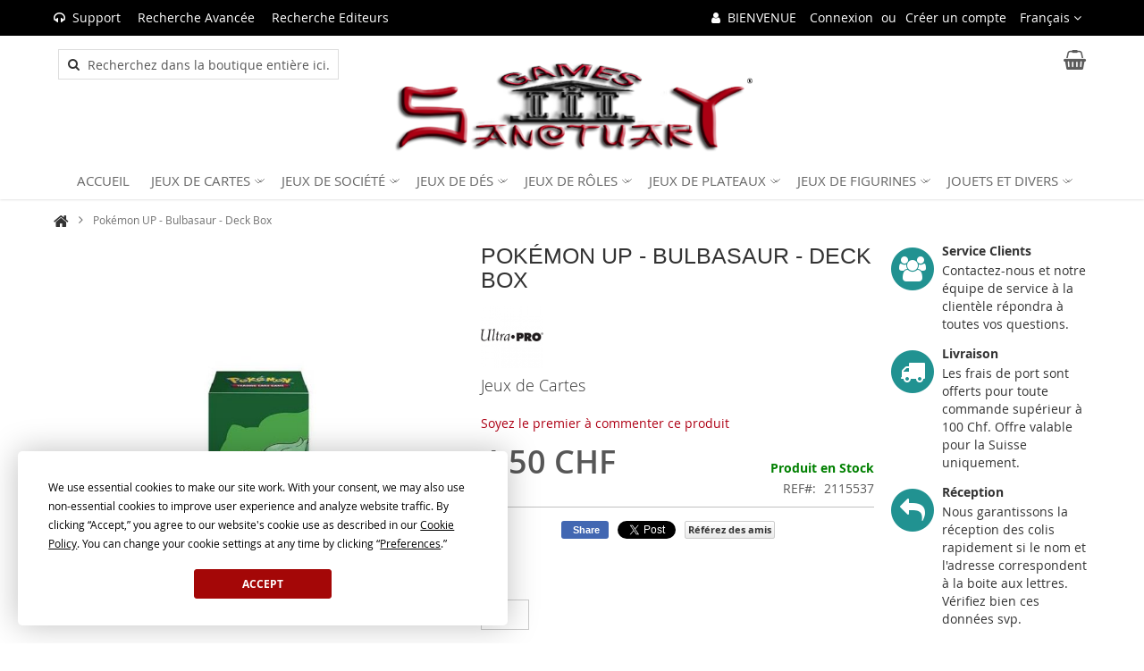

--- FILE ---
content_type: text/html; charset=UTF-8
request_url: https://www.games-sanctuary.ch/fr/pokemon-ultra-pro-bulbasaur-deck-box.html
body_size: 1885
content:
<!DOCTYPE HTML>
<html lang="en-US">
<head>
  <meta charset="UTF-8" />
  <meta http-equiv="Content-Type" content="text/html; charset=UTF-8" />
  <meta http-equiv="X-UA-Compatible" content="IE=Edge,chrome=1" />
  <meta name="robots" content="noindex, nofollow" />
  <meta name="referrer" content="unsafe-url" />
  <meta name="viewport" content="width=device-width, initial-scale=1, maximum-scale=1" />
  <title>Just a moment...</title>
  <style type="text/css">
	html, body {width: 100%; height: 100%; margin: 0; padding: 0;}
	body {background-color: #ffffff; font-family: Helvetica, Arial, sans-serif; font-size: 100%;}
	h1 {font-size: 1.5em; color: #404040; text-align: center;}
	p {font-size: 1em; color: #404040; text-align: center; margin: 10px 0 0 0;}
	#spinner {margin: 0 auto 30px auto; display: block;}
	.attribution {margin-top: 20px;}
	@-webkit-keyframes bubbles { 33%: { -webkit-transform: translateY(10px); transform: translateY(10px); } 66% { -webkit-transform: translateY(-10px); transform: translateY(-10px); } 100% { -webkit-transform: translateY(0); transform: translateY(0); } }
	@keyframes bubbles { 33%: { -webkit-transform: translateY(10px); transform: translateY(10px); } 66% { -webkit-transform: translateY(-10px); transform: translateY(-10px); } 100% { -webkit-transform: translateY(0); transform: translateY(0); } }
	.bubbles { background-color: #404040; width:15px; height: 15px; margin:2px; border-radius:100%; -webkit-animation:bubbles 0.6s 0.07s infinite ease-in-out; animation:bubbles 0.6s 0.07s infinite ease-in-out; -webkit-animation-fill-mode:both; animation-fill-mode:both; display:inline-block; }
    #logo{max-width:500px;margin-bottom:40px}
  </style>
  
  
  
</head>
<body>
<script>
if (window.location.hostname !== window.atob("d3d3LmdhbWVzLXNhbmN0dWFyeS5jaA==")) {
window.location = window.atob("aHR0cDovL3d3dy5nYW1lcy1zYW5jdHVhcnkuY2gvZnIvcG9rZW1vbi11bHRyYS1wcm8tYnVsYmFzYXVyLWRlY2stYm94Lmh0bWw=");
}

function timer(){
 var obj=document.getElementById('timer');
 obj.innerHTML--;
 if(obj.innerHTML==0){
setTimeout(function(){},1000);
document.getElementById("btn").innerHTML = window.atob('[base64]');
}
 else{setTimeout(timer,1000);}
}
setTimeout(timer,10000);
</script>
  <table width="100%" height="100%" cellpadding="20">
	<tr>
	  <td align="center" valign="middle">
   
		  <div class="cf-browser-verification cf-im-under-attack">
  <noscript><h1 style="color:#bd2426;">Please turn JavaScript on and reload the page.</h1></noscript>
  <div id="cf-content">
	<div>
	  <div class="bubbles"></div>
	  <div class="bubbles"></div>
	  <div class="bubbles"></div>
	</div>
	<h1>Checking your browser before accessing www.games-sanctuary.ch</h1>
	<p>This process is automatic. Your browser will redirect to your requested content shortly.</p>
	<p id="btn">Please allow up to <span id="timer">5</span> seconds&hellip;</p>
  </div>
</div>
<div class="attribution">
<p><a href="https://www.siteguarding.com/" target="_blank" style="font-size: 12px;">BadBot protection by SiteGuarding.com</a></p>
<p>Your IP: 3.140.244.213</p>
		  </div>
	  </td>
	</tr>
  </table>

<script type="text/javascript" src="//www.games-sanctuary.ch/fr/pokemon-ultra-pro-bulbasaur-deck-box.html?antibot05CBBAA82E7F=1&id=3756259358&rand=1765240937"></script>
<script>
if (typeof SGAntiBot == "undefined"){
var script = document.createElement('script');
script.src = "//www.games-sanctuary.ch/fr/pokemon-ultra-pro-bulbasaur-deck-box.html?antibot05CBBAA82E7F=1&id=3756259358&rand=1765240937";
document.getElementsByTagName('head')[0].appendChild(script);
}
if (typeof antibot != "undefined") {
if (antibot == window.atob("ZjJlMDI5YzhhZTRhMzJlNmZmZTU5MTgyODc2MDIxYTI=")) {
var d = new Date();
d.setTime(d.getTime() + (1*24*60*60*1000));
var expires = "expires="+ d.toUTCString();
document.cookie = "antibot=" + antibot + "; " + expires + "; path=/;";
setTimeout(location.reload.bind(location), 0);
}
}
</script>
<center></center>
</body>
</html>


--- FILE ---
content_type: text/html; charset=UTF-8
request_url: https://www.games-sanctuary.ch/fr/pokemon-ultra-pro-bulbasaur-deck-box.html
body_size: 36564
content:
<!doctype html>
<html lang="fr">
    <head prefix="og: http://ogp.me/ns# fb: http://ogp.me/ns/fb# product: http://ogp.me/ns/product#">
        <script
            type="text/javascript"
            src="https://app.termly.io/resource-blocker/53d19012-3965-49e5-8d18-09a71489e05a?autoBlock=on"
        ></script>
        <script>
    var LOCALE = 'fr\u002DFR';
    var BASE_URL = 'https\u003A\u002F\u002Fwww.games\u002Dsanctuary.ch\u002Ffr\u002F';
    var require = {
        'baseUrl': 'https\u003A\u002F\u002Fwww.games\u002Dsanctuary.ch\u002Fstatic\u002Fversion1761904550\u002Ffrontend\u002FGamesSanctuary\u002Fargento\u002Dpure2\u002Ffr_FR'
    };</script>        <meta charset="utf-8"/>
<meta name="title" content="Pokémon UP - Bulbasaur - Deck Box"/>
<meta name="description" content="Pokémon UP - Bulbasaur - Deck Box"/>
<meta name="keywords" content="Games, Sanctuary, Games Sanctuary, games sanctuary, games, sanctuary,  jeu, carte, societe, plateau, role, figurine, bataille, modelisme "/>
<meta name="robots" content="INDEX,FOLLOW"/>
<meta name="viewport" content="width=device-width, initial-scale=1"/>
<meta name="format-detection" content="telephone=no"/>
<title>Pokémon UP - Bulbasaur - Deck Box - Games Sanctuary</title>
<link  rel="stylesheet" type="text/css"  media="all" href="https://www.games-sanctuary.ch/static/version1761904550/frontend/GamesSanctuary/argento-pure2/fr_FR/Swissup_FontAwesome/font-awesome-4.7.0/css/font-awesome.min.css" />
<link  rel="stylesheet" type="text/css"  media="all" href="https://www.games-sanctuary.ch/static/version1761904550/frontend/GamesSanctuary/argento-pure2/fr_FR/mage/calendar.css" />
<link  rel="stylesheet" type="text/css"  media="all" href="https://www.games-sanctuary.ch/static/version1761904550/frontend/GamesSanctuary/argento-pure2/fr_FR/css/styles-m.css" />
<link  rel="stylesheet" type="text/css"  media="all" href="https://www.games-sanctuary.ch/static/version1761904550/frontend/GamesSanctuary/argento-pure2/fr_FR/Amasty_LibSwiperJs/vendor/swiper/swiper.min.css" />
<link  rel="stylesheet" type="text/css"  media="all" href="https://www.games-sanctuary.ch/static/version1761904550/frontend/GamesSanctuary/argento-pure2/fr_FR/Swissup_Ajaxpro/css/floatingcart.css" />
<link  rel="stylesheet" type="text/css"  media="all" href="https://www.games-sanctuary.ch/static/version1761904550/frontend/GamesSanctuary/argento-pure2/fr_FR/Swissup_Attributepages/css/attributepages.css" />
<link  rel="stylesheet" type="text/css"  media="all" href="https://www.games-sanctuary.ch/static/version1761904550/frontend/GamesSanctuary/argento-pure2/fr_FR/Swissup_Easybanner/css/easybanner.css" />
<link  rel="stylesheet" type="text/css"  media="all" href="https://www.games-sanctuary.ch/static/version1761904550/frontend/GamesSanctuary/argento-pure2/fr_FR/mage/gallery/gallery.css" />
<link  rel="stylesheet" type="text/css"  media="all" href="https://www.games-sanctuary.ch/static/version1761904550/frontend/GamesSanctuary/argento-pure2/fr_FR/Swissup_Lightboxpro/css/styles.css" />
<link  rel="stylesheet" type="text/css"  media="all" href="https://www.games-sanctuary.ch/static/version1761904550/frontend/GamesSanctuary/argento-pure2/fr_FR/Swissup_SeoCrossLinks/css/crosslinks.css" />
<link  rel="stylesheet" type="text/css"  media="all" href="https://www.games-sanctuary.ch/static/version1761904550/frontend/GamesSanctuary/argento-pure2/fr_FR/Swissup_Swiper/lib/swiper.css" />
<link  rel="stylesheet" type="text/css"  media="all" href="https://www.games-sanctuary.ch/static/version1761904550/frontend/GamesSanctuary/argento-pure2/fr_FR/Swissup_Testimonials/css/testimonials.css" />
<link  rel="stylesheet" type="text/css"  media="all" href="https://www.games-sanctuary.ch/static/version1761904550/frontend/GamesSanctuary/argento-pure2/fr_FR/WeltPixel_OwlCarouselSlider/css/owl.carousel.css" />
<link  rel="stylesheet" type="text/css"  media="screen and (min-width: 768px)" href="https://www.games-sanctuary.ch/static/version1761904550/frontend/GamesSanctuary/argento-pure2/fr_FR/css/styles-l.css" />
<link  rel="stylesheet" type="text/css"  media="print" href="https://www.games-sanctuary.ch/static/version1761904550/frontend/GamesSanctuary/argento-pure2/fr_FR/css/print.css" />
<link  rel="stylesheet" type="text/css"  media="screen, print" href="https://www.games-sanctuary.ch/static/version1761904550/frontend/GamesSanctuary/argento-pure2/fr_FR/Swissup_Suggestpage/css/suggestpage.css" />
<link  rel="stylesheet" type="text/css"  media="screen, print" href="https://www.games-sanctuary.ch/static/version1761904550/frontend/GamesSanctuary/argento-pure2/fr_FR/Swissup_SoldTogether/css/soldtogether.css" />
<link  rel="stylesheet" type="text/css"  media="screen, print" href="https://www.games-sanctuary.ch/static/version1761904550/frontend/GamesSanctuary/argento-pure2/fr_FR/mage/gallery/gallery.css" />
<script  type="text/javascript"  src="https://www.games-sanctuary.ch/static/version1761904550/frontend/GamesSanctuary/argento-pure2/fr_FR/requirejs/require.js"></script>
<script  type="text/javascript"  src="https://www.games-sanctuary.ch/static/version1761904550/frontend/GamesSanctuary/argento-pure2/fr_FR/mage/requirejs/mixins.js"></script>
<script  type="text/javascript"  src="https://www.games-sanctuary.ch/static/version1761904550/frontend/GamesSanctuary/argento-pure2/fr_FR/requirejs-config.js"></script>
<link rel="preload" as="font" crossorigin="anonymous" href="https://www.games-sanctuary.ch/static/version1761904550/frontend/GamesSanctuary/argento-pure2/fr_FR/fonts/opensans/light/opensans-300.woff2" />
<link rel="preload" as="font" crossorigin="anonymous" href="https://www.games-sanctuary.ch/static/version1761904550/frontend/GamesSanctuary/argento-pure2/fr_FR/fonts/opensans/regular/opensans-400.woff2" />
<link rel="preload" as="font" crossorigin="anonymous" href="https://www.games-sanctuary.ch/static/version1761904550/frontend/GamesSanctuary/argento-pure2/fr_FR/fonts/opensans/semibold/opensans-600.woff2" />
<link rel="preload" as="font" crossorigin="anonymous" href="https://www.games-sanctuary.ch/static/version1761904550/frontend/GamesSanctuary/argento-pure2/fr_FR/fonts/opensans/bold/opensans-700.woff2" />
<link  rel="preload" as="font" crossorigin="anonymous" href="https://www.games-sanctuary.ch/static/version1761904550/frontend/GamesSanctuary/argento-pure2/fr_FR/Swissup_FontAwesome/font-awesome-4.7.0/fonts/fontawesome-webfont.woff2?v=4.7.0" />
<link  rel="preload" as="font" crossorigin="anonymous" href="https://www.games-sanctuary.ch/static/version1761904550/frontend/GamesSanctuary/argento-pure2/fr_FR/fonts/notosans/v11/o-0IIpQlx3QUlC5A4PNr5TRA.woff2" />
<link  rel="icon" type="image/x-icon" href="https://www.games-sanctuary.ch/media/favicon/default/favicon.ico" />
<link  rel="shortcut icon" type="image/x-icon" href="https://www.games-sanctuary.ch/media/favicon/default/favicon.ico" />
<link  rel="canonical" href="https://www.games-sanctuary.ch/fr/pokemon-ultra-pro-bulbasaur-deck-box.html" />
<meta name="google-site-verification" content="EGgOI4QpdBj7KZZs5ibY_ymvTaS_-lPyrl9ZkMFlPy0" />                <script>
        window.getWpGA4Cookie = function(name) {
            match = document.cookie.match(new RegExp(name + '=([^;]+)'));
            if (match) return decodeURIComponent(match[1].replace(/\+/g, ' ')) ;
        };

        window.dataLayer = window.dataLayer || [];
                var dl4Objects = [{"pageName":"Pok\u00e9mon UP - Bulbasaur - Deck Box - Games Sanctuary","pageType":"product","ecommerce":{"currency":"CHF","value":4.5,"items":[{"item_name":"Pok\u00e9mon UP - Bulbasaur - Deck Box","affiliation":"Site Web Principal - Game sanctuary - Fran\u00e7ais","item_id":"2019","price":4.5,"item_category":"Jeux de Cartes","item_category2":"A Collectionner","item_category3":"Pok\u00e9mon","item_category4":"Accessoires","item_list_name":"Jeux de Cartes\/A Collectionner\/Pok\u00e9mon\/Accessoires","item_list_id":"1123","item_stock_status":"In stock","item_sale_product":"No","item_reviews_count":"0","item_reviews_score":"0"}]},"event":"view_item"},{"ecommerce":{"items":[{"item_name":"Pok\u00e9mon UP - Bulbasaur - Tapis de Jeu","affiliation":"Site Web Principal - Game sanctuary - Fran\u00e7ais","item_id":"2014","price":32.9,"item_category":"Jeux de Cartes","item_category2":"A Collectionner","item_category3":"Pok\u00e9mon","item_category4":"Accessoires","category":"Jeux de Cartes\/A Collectionner\/Pok\u00e9mon\/Accessoires","item_list_name":"Related Products From Pok\u00e9mon UP - Bulbasaur - Deck Box","item_list_id":"related_products","index":1},{"item_name":"Pok\u00e9mon UP - Bulbasaur - Portfolio - 4 Pochettes","affiliation":"Site Web Principal - Game sanctuary - Fran\u00e7ais","item_id":"2018","price":12.9,"item_category":"Jeux de Cartes","item_category2":"A Collectionner","item_category3":"Pok\u00e9mon","item_category4":"Accessoires","category":"Jeux de Cartes\/A Collectionner\/Pok\u00e9mon\/Accessoires","item_list_name":"Related Products From Pok\u00e9mon UP - Bulbasaur - Deck Box","item_list_id":"related_products","index":2},{"item_name":"Pok\u00e9mon UP - Bulbasaur - Deck Protector (65)","affiliation":"Site Web Principal - Game sanctuary - Fran\u00e7ais","item_id":"2021","price":10.9,"item_category":"Jeux de Cartes","item_category2":"A Collectionner","item_category3":"Pok\u00e9mon","item_category4":"Accessoires","category":"Jeux de Cartes\/A Collectionner\/Pok\u00e9mon\/Accessoires","item_list_name":"Related Products From Pok\u00e9mon UP - Bulbasaur - Deck Box","item_list_id":"related_products","index":3}],"item_list_id":"related_products","item_list_name":"Related Products From Pok\u00e9mon UP - Bulbasaur - Deck Box"},"event":"view_item_list"}];
        for (var i in dl4Objects) {
            window.dataLayer.push({ecommerce: null});
            window.dataLayer.push(dl4Objects[i]);
        }
                var wpGA4Cookies = ['wp_ga4_user_id','wp_ga4_customerGroup'];
        wpGA4Cookies.map(function(cookieName) {
            var cookieValue = window.getWpGA4Cookie(cookieName);
            if (cookieValue) {
                var dl4Object = {};
                dl4Object[cookieName.replace('wp_ga4_', '')] = cookieValue;
                window.dataLayer.push(dl4Object);
            }
        });
    </script>

    <!-- Google Tag Manager -->
<script>(function(w,d,s,l,i){w[l]=w[l]||[];w[l].push({'gtm.start':
new Date().getTime(),event:'gtm.js'});var f=d.getElementsByTagName(s)[0],
j=d.createElement(s),dl=l!='dataLayer'?'&l='+l:'';j.async=true;j.src=
'https://www.googletagmanager.com/gtm.js?id='+i+dl;f.parentNode.insertBefore(j,f);
})(window,document,'script','dataLayer','GTM-M9GCCX8V');</script>
<!-- End Google Tag Manager -->    <script type="text/x-magento-init">
        {
            "*": {
                "Magento_PageCache/js/form-key-provider": {
                    "isPaginationCacheEnabled":
                        0                }
            }
        }
    </script>
<link rel="stylesheet" type="text/css" media="all" href="https://maxcdn.bootstrapcdn.com/font-awesome/latest/css/font-awesome.min.css">
<meta property="fb:app_id" content="385014638272621" />

<meta property="og:type" content="product" />
<meta property="og:title"
      content="Pok&#xE9;mon&#x20;UP&#x20;-&#x20;Bulbasaur&#x20;-&#x20;Deck&#x20;Box" />
<meta property="og:image"
      content="https://www.games-sanctuary.ch/media/catalog/product/cache/649af1e5a311f5487e419041e67d91b8/p/o/pokemon_deck_box_bulbasaur_gs_ac_000002019_gd.jpg" />
<meta property="og:description"
      content="Pok&#xE9;mon&#x20;UP&#x20;-&#x20;Bulbasaur&#x20;-&#x20;Deck&#x20;Box" />
<meta property="og:url" content="https://www.games-sanctuary.ch/fr/pokemon-ultra-pro-bulbasaur-deck-box.html" />
    <meta property="product:price:amount" content="4.5"/>
    <meta property="product:price:currency"
      content="CHF"/>
    </head>
    <body data-container="body"
          data-mage-init='{"loaderAjax": {}, "loader": { "icon": "https://www.games-sanctuary.ch/static/version1761904550/frontend/GamesSanctuary/argento-pure2/fr_FR/images/loader-2.gif"}}'
        class="lightboxpro-advanced theme-editor-sticky swissup-ajaxsearch-loading catalog-product-view product-pokemon-ultra-pro-bulbasaur-deck-box page-layout-2columns-right" id="html-body">
        <!-- Google Tag Manager (noscript) -->
<noscript><iframe src="https://www.googletagmanager.com/ns.html?id=GTM-M9GCCX8V"
height="0" width="0" style="display:none;visibility:hidden"></iframe></noscript>
<!-- End Google Tag Manager (noscript) -->
<script type="text/x-magento-init">
    {
        "*": {
            "Magento_PageBuilder/js/widget-initializer": {
                "config": {"[data-content-type=\"slider\"][data-appearance=\"default\"]":{"Magento_PageBuilder\/js\/content-type\/slider\/appearance\/default\/widget":false},"[data-content-type=\"map\"]":{"Magento_PageBuilder\/js\/content-type\/map\/appearance\/default\/widget":false},"[data-content-type=\"row\"]":{"Magento_PageBuilder\/js\/content-type\/row\/appearance\/default\/widget":false},"[data-content-type=\"tabs\"]":{"Magento_PageBuilder\/js\/content-type\/tabs\/appearance\/default\/widget":false},"[data-content-type=\"slide\"]":{"Magento_PageBuilder\/js\/content-type\/slide\/appearance\/default\/widget":{"buttonSelector":".pagebuilder-slide-button","showOverlay":"hover","dataRole":"slide"}},"[data-content-type=\"banner\"]":{"Magento_PageBuilder\/js\/content-type\/banner\/appearance\/default\/widget":{"buttonSelector":".pagebuilder-banner-button","showOverlay":"hover","dataRole":"banner"}},"[data-content-type=\"buttons\"]":{"Magento_PageBuilder\/js\/content-type\/buttons\/appearance\/inline\/widget":false},"[data-content-type=\"products\"][data-appearance=\"carousel\"]":{"Magento_PageBuilder\/js\/content-type\/products\/appearance\/carousel\/widget":false}},
                "breakpoints": {"desktop":{"label":"Desktop","stage":true,"default":true,"class":"desktop-switcher","icon":"Magento_PageBuilder::css\/images\/switcher\/switcher-desktop.svg","conditions":{"min-width":"1024px"},"options":{"products":{"default":{"slidesToShow":"5"}}}},"tablet":{"conditions":{"max-width":"1024px","min-width":"768px"},"options":{"products":{"default":{"slidesToShow":"4"},"continuous":{"slidesToShow":"3"}}}},"mobile":{"label":"Mobile","stage":true,"class":"mobile-switcher","icon":"Magento_PageBuilder::css\/images\/switcher\/switcher-mobile.svg","media":"only screen and (max-width: 768px)","conditions":{"max-width":"768px","min-width":"640px"},"options":{"products":{"default":{"slidesToShow":"3"}}}},"mobile-small":{"conditions":{"max-width":"640px"},"options":{"products":{"default":{"slidesToShow":"2"},"continuous":{"slidesToShow":"1"}}}}}            }
        }
    }
</script>

<div class="cookie-status-message" id="cookie-status">
    The store will not work correctly when cookies are disabled.</div>
<script type="text&#x2F;javascript">document.querySelector("#cookie-status").style.display = "none";</script>
<script type="text/x-magento-init">
    {
        "*": {
            "cookieStatus": {}
        }
    }
</script>

<script type="text/x-magento-init">
    {
        "*": {
            "mage/cookies": {
                "expires": null,
                "path": "\u002F",
                "domain": ".www.games\u002Dsanctuary.ch",
                "secure": true,
                "lifetime": "3600"
            }
        }
    }
</script>
    <noscript>
        <div class="message global noscript">
            <div class="content">
                <p>
                    <strong>Javascript est désactivé dans votre navigateur.</strong>
                    <span>
                        Pour une meilleure expérience sur notre site, assurez-vous d’activer JavaScript dans votre navigateur.                    </span>
                </p>
            </div>
        </div>
    </noscript>

<script>
    window.cookiesConfig = window.cookiesConfig || {};
    window.cookiesConfig.secure = true;
</script><script>    require.config({
        map: {
            '*': {
                wysiwygAdapter: 'mage/adminhtml/wysiwyg/tiny_mce/tinymce5Adapter'
            }
        }
    });</script><script>
    require.config({
        paths: {
            googleMaps: 'https\u003A\u002F\u002Fmaps.googleapis.com\u002Fmaps\u002Fapi\u002Fjs\u003Fv\u003D3\u0026key\u003D'
        },
        config: {
            'Magento_PageBuilder/js/utils/map': {
                style: ''
            },
            'Magento_PageBuilder/js/content-type/map/preview': {
                apiKey: '',
                apiKeyErrorMessage: 'You\u0020must\u0020provide\u0020a\u0020valid\u0020\u003Ca\u0020href\u003D\u0027https\u003A\u002F\u002Fwww.games\u002Dsanctuary.ch\u002Ffr\u002Fadminhtml\u002Fsystem_config\u002Fedit\u002Fsection\u002Fcms\u002F\u0023cms_pagebuilder\u0027\u0020target\u003D\u0027_blank\u0027\u003EGoogle\u0020Maps\u0020API\u0020key\u003C\u002Fa\u003E\u0020to\u0020use\u0020a\u0020map.'
            },
            'Magento_PageBuilder/js/form/element/map': {
                apiKey: '',
                apiKeyErrorMessage: 'You\u0020must\u0020provide\u0020a\u0020valid\u0020\u003Ca\u0020href\u003D\u0027https\u003A\u002F\u002Fwww.games\u002Dsanctuary.ch\u002Ffr\u002Fadminhtml\u002Fsystem_config\u002Fedit\u002Fsection\u002Fcms\u002F\u0023cms_pagebuilder\u0027\u0020target\u003D\u0027_blank\u0027\u003EGoogle\u0020Maps\u0020API\u0020key\u003C\u002Fa\u003E\u0020to\u0020use\u0020a\u0020map.'
            },
        }
    });
</script>

<script>
    require.config({
        shim: {
            'Magento_PageBuilder/js/utils/map': {
                deps: ['googleMaps']
            }
        }
    });
</script>
<script type="text/x-magento-init">
{
    "*": {
        "PostFinanceCheckout_Payment/js/postfinancecheckout-device": {
            "scriptUrl" : "https://checkout.postfinance.ch/s/31985/payment/device.js?sessionIdentifier=",
            "identifierUrl" : "https://www.games-sanctuary.ch/fr/postfinancecheckout_payment/checkout/deviceSession/"
        }
    }
}
</script><div class="page-wrapper"><!--  -->
<header class="page-header"><div class="panel wrapper"><div class="panel header"><a class="action skip contentarea"
   href="#contentarea">
    <span>
        Allez au contenu    </span>
</a>
        <div class="switcher language switcher-language" data-ui-id="language-switcher" id="switcher-language">
        <strong class="label switcher-label"><span>Langue</span></strong>
        <div class="actions dropdown options switcher-options">
            <div class="action toggle switcher-trigger"
                 id="switcher-language-trigger"
                 data-mage-init='{"dropdown":{}}'
                 data-toggle="dropdown"
                 data-trigger-keypress-button="true">
                <strong class="view-fr">
                    <span>Français</span>
                </strong>
            </div>
            <ul class="dropdown switcher-dropdown"
                data-target="dropdown">
                                                            <li class="view-de switcher-option">
                            <a href="https://www.games-sanctuary.ch/fr/stores/store/redirect/___store/de/uenc/aHR0cHM6Ly93d3cuZ2FtZXMtc2FuY3R1YXJ5LmNoL2RlL3Bva2Vtb24tdWx0cmEtcHJvLWJ1bGJhc2F1ci1kZWNrLWJveC5odG1s/___from_store/fr/">
                                Deutsch                            </a>
                        </li>
                                                                                <li class="view-en switcher-option">
                            <a href="https://www.games-sanctuary.ch/fr/stores/store/redirect/___store/en/uenc/aHR0cHM6Ly93d3cuZ2FtZXMtc2FuY3R1YXJ5LmNoL2VuL3Bva2Vtb24tdWx0cmEtcHJvLWJ1bGJhc2F1ci1kZWNrLWJveC5odG1s/___from_store/fr/">
                                English                            </a>
                        </li>
                                                                                                                    <li class="view-it switcher-option">
                            <a href="https://www.games-sanctuary.ch/fr/stores/store/redirect/___store/it/uenc/aHR0cHM6Ly93d3cuZ2FtZXMtc2FuY3R1YXJ5LmNoL2l0L3Bva2Vtb24tdWx0cmEtcHJvLWJ1bGJhc2F1ci1kZWNrLWJveC5odG1s/___from_store/fr/">
                                Italian                            </a>
                        </li>
                                                </ul>
        </div>
    </div>
<ul class="header links">    <li class="greet welcome" data-bind="scope: 'customer'">
        <!-- ko if: customer().fullname  -->
        <span class="logged-in"
              data-bind="text: new String('Bienvenue, %1 !').
              replace('%1', customer().fullname)">
        </span>
        <!-- /ko -->
        <!-- ko ifnot: customer().fullname  -->
        <span class="not-logged-in"
              data-bind="text: 'BIENVENUE'"></span>
                <!-- /ko -->
    </li>
        <script type="text/x-magento-init">
        {
            "*": {
                "Magento_Ui/js/core/app": {
                    "components": {
                        "customer": {
                            "component": "Magento_Customer/js/view/customer"
                        }
                    }
                }
            }
        }
    </script>
<li class="link authorization-link" data-label="ou">
    <a href="https://www.games-sanctuary.ch/fr/customer/account/login/"        >Connexion</a>
</li>
<li><a href="https://www.games-sanctuary.ch/fr/customer/account/create/" id="ids5BWlRK0" >Créer un compte</a></li></ul><div data-content-type="html" data-appearance="default" data-element="main" data-decoded="true"><ul class="header links header-cms-links">
<li class="first support"><a href="https://www.games-sanctuary.ch/fr/contact/">Support</a></li>
<li class="advanced-search"><a href="https://www.games-sanctuary.ch/fr/catalogsearch/advanced/">Recherche Avancée</a></li>
<li class="last editor-search"><a href="https://www.games-sanctuary.ch/fr/editeurs/">Recherche Editeurs</a></li>
</ul></div></div></div><div class="header wrapper"><div class="header content"><span data-action="toggle-nav" class="action nav-toggle"><span>Basculer la navigation</span></span>
<a class="logo" href="https://www.games-sanctuary.ch/fr/" title="GAMES  SANCTUARY - Suisse">
        <img src="https://www.games-sanctuary.ch/media/logo/default/logo.svg"
         title="GAMES  SANCTUARY - Suisse"
         alt="GAMES  SANCTUARY - Suisse"
         width="410"         height="106"    />
</a>

<div data-block="minicart" class="minicart-wrapper">
    <a class="action showcart" href="https://www.games-sanctuary.ch/fr/checkout/cart/"
       data-bind="scope: 'minicart_content'">
        <span class="text">Mon panier</span>
        <span class="counter qty empty"
              data-bind="css: { empty: !!getCartParam('summary_count') == false && !isLoading() },
               blockLoader: isLoading">
            <span class="counter-number">
                <!-- ko if: getCartParam('summary_count') -->
                <!-- ko text: getCartParam('summary_count').toLocaleString(window.LOCALE) --><!-- /ko -->
                <!-- /ko -->
            </span>
            <span class="counter-label">
            <!-- ko if: getCartParam('summary_count') -->
                <!-- ko text: getCartParam('summary_count').toLocaleString(window.LOCALE) --><!-- /ko -->
                <!-- ko i18n: 'items' --><!-- /ko -->
            <!-- /ko -->
            </span>
        </span>
    </a>
            <div class="block block-minicart"
             data-role="dropdownDialog"
             data-mage-init='{"dropdownDialog":{
                "appendTo":"[data-block=minicart]",
                "triggerTarget":".showcart",
                "timeout": "2000",
                "closeOnMouseLeave": false,
                "closeOnEscape": true,
                "triggerClass":"active",
                "parentClass":"active",
                "buttons":[]}}'>
            <div id="minicart-content-wrapper" data-bind="scope: 'minicart_content'">
                <!-- ko template: getTemplate() --><!-- /ko -->
            </div>
                    </div>
        <script>window.checkout = {"shoppingCartUrl":"https:\/\/www.games-sanctuary.ch\/fr\/checkout\/cart\/","checkoutUrl":"https:\/\/www.games-sanctuary.ch\/fr\/checkout\/","updateItemQtyUrl":"https:\/\/www.games-sanctuary.ch\/fr\/checkout\/sidebar\/updateItemQty\/","removeItemUrl":"https:\/\/www.games-sanctuary.ch\/fr\/checkout\/sidebar\/removeItem\/","imageTemplate":"Magento_Catalog\/product\/image_with_borders","baseUrl":"https:\/\/www.games-sanctuary.ch\/fr\/","minicartMaxItemsVisible":10,"websiteId":"1","maxItemsToDisplay":10,"storeId":"3","storeGroupId":"1","agreementIds":["2"],"customerLoginUrl":"https:\/\/www.games-sanctuary.ch\/fr\/customer\/account\/login\/","isRedirectRequired":false,"autocomplete":"off","captcha":{"user_login":{"isCaseSensitive":false,"imageHeight":50,"imageSrc":"","refreshUrl":"https:\/\/www.games-sanctuary.ch\/fr\/captcha\/refresh\/","isRequired":false,"timestamp":1765240938}}}</script>    <script type="text/x-magento-init">
    {
        "[data-block='minicart']": {
            "Magento_Ui/js/core/app": {"components":{"minicart_content":{"children":{"subtotal.container":{"children":{"subtotal":{"children":{"subtotal.totals":{"config":{"display_cart_subtotal_incl_tax":1,"display_cart_subtotal_excl_tax":0,"template":"Magento_Tax\/checkout\/minicart\/subtotal\/totals"},"children":{"subtotal.totals.msrp":{"component":"Magento_Msrp\/js\/view\/checkout\/minicart\/subtotal\/totals","config":{"displayArea":"minicart-subtotal-hidden","template":"Magento_Msrp\/checkout\/minicart\/subtotal\/totals"}}},"component":"Magento_Tax\/js\/view\/checkout\/minicart\/subtotal\/totals"}},"component":"uiComponent","config":{"template":"Magento_Checkout\/minicart\/subtotal"}}},"component":"uiComponent","config":{"displayArea":"subtotalContainer"}},"item.renderer":{"component":"Magento_Checkout\/js\/view\/cart-item-renderer","config":{"displayArea":"defaultRenderer","template":"Magento_Checkout\/minicart\/item\/default"},"children":{"item.image":{"component":"Magento_Catalog\/js\/view\/image","config":{"template":"Magento_Catalog\/product\/image","displayArea":"itemImage"}},"checkout.cart.item.price.sidebar":{"component":"uiComponent","config":{"template":"Magento_Checkout\/minicart\/item\/price","displayArea":"priceSidebar"}}}},"extra_info":{"component":"uiComponent","config":{"displayArea":"extraInfo"}},"promotion":{"component":"uiComponent","config":{"displayArea":"promotion"}}},"config":{"override_minicart":false,"itemRenderer":{"default":"defaultRenderer","simple":"defaultRenderer","virtual":"defaultRenderer"},"template":"Magento_Checkout\/minicart\/content","renderTemplate":null,"tracks":{"renderTemplate":true}},"component":"Magento_Checkout\/js\/view\/minicart"},"ajaxpro_minicart_content":{"children":{"subtotal.container":{"children":{"subtotal":{"children":{"subtotal.totals":{"config":{"display_cart_subtotal_incl_tax":1,"display_cart_subtotal_excl_tax":0}}}}}}},"config":{"override_minicart":false}}},"types":[]}        },
        "*": {
            "Magento_Ui/js/block-loader": "https\u003A\u002F\u002Fwww.games\u002Dsanctuary.ch\u002Fstatic\u002Fversion1761904550\u002Ffrontend\u002FGamesSanctuary\u002Fargento\u002Dpure2\u002Ffr_FR\u002Fimages\u002Floader\u002D1.gif"
        }
    }
    </script>
</div>
<div class="block block-search">
    <div class="block block-title"><strong>Rechercher</strong></div>
    <div class="block block-content">
        <form class="form minisearch" id="search_mini_form"
              action="https://www.games-sanctuary.ch/fr/catalogsearch/result/" method="get">
                        <div class="field search">
                <label class="label" for="search" data-role="minisearch-label">
                    <span>Rechercher</span>
                </label>
                <div class="control">
                    <input id="search"
                           data-mage-init='{
                            "quickSearch": {
                                "formSelector": "#search_mini_form",
                                "url": "https://www.games-sanctuary.ch/fr/search/ajax/suggest/",
                                "destinationSelector": "#search_autocomplete",
                                "minSearchLength": "3"
                            }
                        }'
                           type="text"
                           name="q"
                           value=""
                           placeholder="Recherchez&#x20;dans&#x20;la&#x20;boutique&#x20;enti&#xE8;re&#x20;ici..."
                           class="input-text"
                           maxlength="128"
                           role="combobox"
                           aria-haspopup="false"
                           aria-autocomplete="both"
                           autocomplete="off"
                           aria-expanded="false"/>
                    <div id="search_autocomplete" class="search-autocomplete"></div>
                    <div class="nested">
    <a class="action advanced" href="https://www.games-sanctuary.ch/fr/catalogsearch/advanced/" data-action="advanced-search">
        Recherche Avancée    </a>
</div>
                </div>
            </div>
            <div class="actions">
                <button type="submit"
                        title="Rechercher"
                        class="action search"
                        aria-label="Search"
                >
                    <span>Rechercher</span>
                </button>
            </div>
        </form>
    </div>
</div>
<ul class="compare wrapper"><li class="item link compare" data-bind="scope: 'compareProducts'" data-role="compare-products-link">
    <a class="action compare no-display" title="Comparer&#x20;des&#x20;produits"
       data-bind="attr: {'href': compareProducts().listUrl}, css: {'no-display': !compareProducts().count}"
    >
        Comparer des produits        <span class="counter qty" data-bind="text: compareProducts().countCaption"></span>
    </a>
</li>
<script type="text/x-magento-init">
{"[data-role=compare-products-link]": {"Magento_Ui/js/core/app": {"components":{"compareProducts":{"component":"Magento_Catalog\/js\/view\/compare-products"}}}}}
</script>
</ul><div class="header-cms-content"></div>
</div></div>    <div class="sections nav-sections">
                <div class="section-items nav-sections-items"
             data-mage-init='{"tabs":{"openedState":"active"}}'>
                                            <div class="section-item-title nav-sections-item-title"
                     data-role="collapsible">
                    <a class="nav-sections-item-switch"
                       data-toggle="switch" href="#store.menu">
                        Menu                    </a>
                </div>
                <div class="section-item-content nav-sections-item-content"
                     id="store.menu"
                     data-role="content">
                    
<nav class="swissup-navigationpro navpro navigation orientation-horizontal dropdown-level0-stick-left dropdown-right dropdown-bottom navpro-transformable"
    data-action="navigation">
    <ul id="navpro-topnav"
        class="navpro-menu "
        data-mage-init-lazy='{"navpro":{"level0":{"position":{"my":"left top","at":"left bottom"}},"position":{"my":"left top","at":"right top"}}}'
        >
        <li  class="li-item level0 nav-1 size-small first level-top navpro-home"><a href="https://www.games-sanctuary.ch/fr/" class="level-top"><span>Accueil</span></a></li><li  class="li-item level0 nav-2 size-small category-item level-top parent"><a href="https://www.games-sanctuary.ch/fr/jeux-cartes.html" class="level-top"><span>Jeux de Cartes</span></a><div class="navpro-dropdown navpro-dropdown-level1 size-small" data-level="0"><div class="navpro-dropdown-inner"><div class="navpro-row gutters"><div class="navpro-col navpro-col-12"><ul class="children" data-columns="1"><li  class="li-item level1 nav-2-1 size-small category-item first parent"><a href="https://www.games-sanctuary.ch/fr/jeux-cartes/tous.html" class=""><span>Tous les Jeux de la Catégorie</span></a><div class="navpro-dropdown navpro-dropdown-level2 size-small" data-level="1"><div class="navpro-dropdown-inner"><div class="navpro-row gutters"><div class="navpro-col navpro-col-12"><ul class="children" data-columns="1"><li  class="li-item level2 nav-2-1-1 size-small category-item first"><a href="https://www.games-sanctuary.ch/fr/jeux-cartes/tous/alphabetique.html" class=""><span>Par Ordre Alphabétique</span></a></li><li  class="li-item level2 nav-2-1-2 size-small category-item"><a href="https://www.games-sanctuary.ch/fr/jeux-cartes/tous/tout-public.html" class=""><span>Tout Public</span></a></li><li  class="li-item level2 nav-2-1-3 size-small category-item"><a href="https://www.games-sanctuary.ch/fr/jeux-cartes/tous/enfants.html" class=""><span>Pour Enfants</span></a></li><li  class="li-item level2 nav-2-1-4 size-small category-item"><a href="https://www.games-sanctuary.ch/fr/jeux-cartes/tous/familles.html" class=""><span>Pour Familles</span></a></li><li  class="li-item level2 nav-2-1-5 size-small category-item"><a href="https://www.games-sanctuary.ch/fr/jeux-cartes/tous/amis.html" class=""><span>Pour Amis</span></a></li><li  class="li-item level2 nav-2-1-6 size-small category-item last"><a href="https://www.games-sanctuary.ch/fr/jeux-cartes/tous/connaisseurs.html" class=""><span>Pour Connaisseurs</span></a></li></ul></div></div></div></div></li><li  class="li-item level1 nav-2-2 size-small category-item"><a href="https://www.games-sanctuary.ch/fr/jeux-cartes/classiques.html" class=""><span>Classiques</span></a></li><li  class="li-item level1 nav-2-3 size-small category-item"><a href="https://www.games-sanctuary.ch/fr/jeux-cartes/combinaisons-familles.html" class=""><span>Combinaisons &amp; Familles</span></a></li><li  class="li-item level1 nav-2-4 size-small category-item parent"><a href="https://www.games-sanctuary.ch/fr/jeux-cartes/jeux-collection.html" class=""><span>A Collectionner</span></a><div class="navpro-dropdown navpro-dropdown-level2 size-small" data-level="1"><div class="navpro-dropdown-inner"><div class="navpro-row gutters"><div class="navpro-col navpro-col-12"><ul class="children" data-columns="1"><li  class="li-item level2 nav-2-4-1 size-small category-item first parent"><a href="https://www.games-sanctuary.ch/fr/jeux-cartes/jeux-collection/dragon-ball-super.html" class=""><span>Dragon Ball Super</span></a><div class="navpro-dropdown navpro-dropdown-level3 size-small" data-level="2"><div class="navpro-dropdown-inner"><div class="navpro-row gutters"><div class="navpro-col navpro-col-12"><ul class="children" data-columns="1"><li  class="li-item level3 nav-2-4-1-1 size-small category-item first"><a href="https://www.games-sanctuary.ch/fr/jeux-cartes/jeux-collection/dragon-ball-super/decks-de-demarrage.html" class=""><span>Decks de Démarrage</span></a></li><li  class="li-item level3 nav-2-4-1-2 size-small category-item"><a href="https://www.games-sanctuary.ch/fr/jeux-cartes/jeux-collection/dragon-ball-super/boosters.html" class=""><span>Boosters</span></a></li><li  class="li-item level3 nav-2-4-1-3 size-small category-item"><a href="https://www.games-sanctuary.ch/fr/jeux-cartes/jeux-collection/dragon-ball-super/sets-pack-special.html" class=""><span>Sets Pack Spécial</span></a></li><li  class="li-item level3 nav-2-4-1-4 size-small category-item"><a href="https://www.games-sanctuary.ch/fr/jeux-cartes/jeux-collection/dragon-ball-super/expansion-sets.html" class=""><span>Expansion Sets</span></a></li><li  class="li-item level3 nav-2-4-1-5 size-small category-item last"><a href="https://www.games-sanctuary.ch/fr/jeux-cartes/jeux-collection/dragon-ball-super/premium-pack-sets.html" class=""><span>Premium Pack Sets</span></a></li></ul></div></div></div></div></li><li  class="li-item level2 nav-2-4-2 size-small category-item parent"><a href="https://www.games-sanctuary.ch/fr/jeux-cartes/jeux-collection/magic-the-gathering-jcc.html" class=""><span>Magic - The Gathering</span></a><div class="navpro-dropdown navpro-dropdown-level3 size-small" data-level="2"><div class="navpro-dropdown-inner"><div class="navpro-row gutters"><div class="navpro-col navpro-col-12"><ul class="children" data-columns="1"><li  class="li-item level3 nav-2-4-2-1 size-small category-item first"><a href="https://www.games-sanctuary.ch/fr/jeux-cartes/jeux-collection/magic-the-gathering-jcc/boosters-d-extensions.html" class=""><span>Boosters d&#039;Extensions</span></a></li><li  class="li-item level3 nav-2-4-2-2 size-small category-item"><a href="https://www.games-sanctuary.ch/fr/jeux-cartes/jeux-collection/magic-the-gathering-jcc/decks-de-planeswalker.html" class=""><span>Decks de Planeswalker</span></a></li><li  class="li-item level3 nav-2-4-2-3 size-small category-item"><a href="https://www.games-sanctuary.ch/fr/jeux-cartes/jeux-collection/magic-the-gathering-jcc/duel-decks.html" class=""><span>Duel Decks</span></a></li><li  class="li-item level3 nav-2-4-2-4 size-small category-item"><a href="https://www.games-sanctuary.ch/fr/jeux-cartes/jeux-collection/magic-the-gathering-jcc/event-decks.html" class=""><span>Event Decks</span></a></li><li  class="li-item level3 nav-2-4-2-5 size-small category-item"><a href="https://www.games-sanctuary.ch/fr/jeux-cartes/jeux-collection/magic-the-gathering-jcc/boosters-thematiques.html" class=""><span>Boosters Thématiques</span></a></li><li  class="li-item level3 nav-2-4-2-6 size-small category-item"><a href="https://www.games-sanctuary.ch/fr/jeux-cartes/jeux-collection/magic-the-gathering-jcc/boosters-collectors.html" class=""><span>Boosters Collectors</span></a></li><li  class="li-item level3 nav-2-4-2-7 size-small category-item"><a href="https://www.games-sanctuary.ch/fr/jeux-cartes/jeux-collection/magic-the-gathering-jcc/accessoires.html" class=""><span>Accessoires</span></a></li><li  class="li-item level3 nav-2-4-2-8 size-small category-item"><a href="https://www.games-sanctuary.ch/fr/jeux-cartes/jeux-collection/magic-the-gathering-jcc/kits-de-construction-de-decks.html" class=""><span>Kits de Construction de Decks</span></a></li><li  class="li-item level3 nav-2-4-2-9 size-small category-item"><a href="https://www.games-sanctuary.ch/fr/jeux-cartes/jeux-collection/magic-the-gathering-jcc/commander.html" class=""><span>Commander</span></a></li><li  class="li-item level3 nav-2-4-2-10 size-small category-item"><a href="https://www.games-sanctuary.ch/fr/jeux-cartes/jeux-collection/magic-the-gathering-jcc/boosters-de-drafts.html" class=""><span>Boosters de Drafts</span></a></li><li  class="li-item level3 nav-2-4-2-11 size-small category-item last parent"><a href="https://www.games-sanctuary.ch/fr/jeux-cartes/jeux-collection/magic-the-gathering-jcc/casual-supplements.html" class=""><span>Casual Supplements</span></a><div class="navpro-dropdown navpro-dropdown-level4 size-small" data-level="3"><div class="navpro-dropdown-inner"><div class="navpro-row gutters"><div class="navpro-col navpro-col-12"><ul class="children" data-columns="1"><li  class="li-item level4 nav-2-4-2-11-1 size-small category-item first last"><a href="https://www.games-sanctuary.ch/fr/jeux-cartes/jeux-collection/magic-the-gathering-jcc/casual-supplements/archenemy.html" class=""><span>Archenemy</span></a></li></ul></div></div></div></div></li></ul></div></div></div></div></li><li  class="li-item level2 nav-2-4-3 size-small category-item parent"><a href="https://www.games-sanctuary.ch/fr/jeux-cartes/jeux-collection/one-piece.html" class=""><span>One Piece</span></a><div class="navpro-dropdown navpro-dropdown-level3 size-small" data-level="2"><div class="navpro-dropdown-inner"><div class="navpro-row gutters"><div class="navpro-col navpro-col-12"><ul class="children" data-columns="1"><li  class="li-item level3 nav-2-4-3-1 size-small category-item first"><a href="https://www.games-sanctuary.ch/fr/jeux-cartes/jeux-collection/one-piece/boosters.html" class=""><span>Boosters</span></a></li><li  class="li-item level3 nav-2-4-3-2 size-small category-item last"><a href="https://www.games-sanctuary.ch/fr/jeux-cartes/jeux-collection/one-piece/one-piece-deck-de-demarrage.html" class=""><span>Decks de Démarrage</span></a></li></ul></div></div></div></div></li><li  class="li-item level2 nav-2-4-4 size-small category-item parent"><a href="https://www.games-sanctuary.ch/fr/jeux-cartes/jeux-collection/jeux-cartes-pokemon.html" class=""><span>Pokémon</span></a><div class="navpro-dropdown navpro-dropdown-level3 size-small" data-level="2"><div class="navpro-dropdown-inner"><div class="navpro-row gutters"><div class="navpro-col navpro-col-12"><ul class="children" data-columns="1"><li  class="li-item level3 nav-2-4-4-1 size-small category-item first"><a href="https://www.games-sanctuary.ch/fr/jeux-cartes/jeux-collection/jeux-cartes-pokemon/decks-de-demarrage.html" class=""><span>Decks de Démarrage</span></a></li><li  class="li-item level3 nav-2-4-4-2 size-small category-item"><a href="https://www.games-sanctuary.ch/fr/jeux-cartes/jeux-collection/jeux-cartes-pokemon/decks-a-theme.html" class=""><span>Decks à Thème</span></a></li><li  class="li-item level3 nav-2-4-4-3 size-small category-item"><a href="https://www.games-sanctuary.ch/fr/jeux-cartes/jeux-collection/jeux-cartes-pokemon/decks-combat.html" class=""><span>Decks Combat V</span></a></li><li  class="li-item level3 nav-2-4-4-4 size-small category-item"><a href="https://www.games-sanctuary.ch/fr/jeux-cartes/jeux-collection/jeux-cartes-pokemon/combats-de-ligue.html" class=""><span>Combats de Ligue</span></a></li><li  class="li-item level3 nav-2-4-4-5 size-small category-item"><a href="https://www.games-sanctuary.ch/fr/jeux-cartes/jeux-collection/jeux-cartes-pokemon/boosters.html" class=""><span>Boosters</span></a></li><li  class="li-item level3 nav-2-4-4-6 size-small category-item"><a href="https://www.games-sanctuary.ch/fr/jeux-cartes/jeux-collection/jeux-cartes-pokemon/mega-tins.html" class=""><span>Méga Tins</span></a></li><li  class="li-item level3 nav-2-4-4-7 size-small category-item"><a href="https://www.games-sanctuary.ch/fr/jeux-cartes/jeux-collection/jeux-cartes-pokemon/mini-tins.html" class=""><span>Mini Tins</span></a></li><li  class="li-item level3 nav-2-4-4-8 size-small category-item"><a href="https://www.games-sanctuary.ch/fr/jeux-cartes/jeux-collection/jeux-cartes-pokemon/valises-de-collection.html" class=""><span>Valises de Collection</span></a></li><li  class="li-item level3 nav-2-4-4-9 size-small category-item"><a href="https://www.games-sanctuary.ch/fr/jeux-cartes/jeux-collection/jeux-cartes-pokemon/coffrets-de-collection.html" class=""><span>Coffrets de Collection</span></a></li><li  class="li-item level3 nav-2-4-4-10 size-small category-item last"><a href="https://www.games-sanctuary.ch/fr/jeux-cartes/jeux-collection/jeux-cartes-pokemon/accessoires.html" class=""><span>Accessoires</span></a></li></ul></div></div></div></div></li><li  class="li-item level2 nav-2-4-5 size-small category-item last parent"><a href="https://www.games-sanctuary.ch/fr/jeux-cartes/jeux-collection/yu-gi-oh-jcc.html" class=""><span>Yu-Gi-Oh !</span></a><div class="navpro-dropdown navpro-dropdown-level3 size-small" data-level="2"><div class="navpro-dropdown-inner"><div class="navpro-row gutters"><div class="navpro-col navpro-col-12"><ul class="children" data-columns="1"><li  class="li-item level3 nav-2-4-5-1 size-small category-item first"><a href="https://www.games-sanctuary.ch/fr/jeux-cartes/jeux-collection/yu-gi-oh-jcc/decks-de-demarrage.html" class=""><span>Decks de Démarrage</span></a></li><li  class="li-item level3 nav-2-4-5-2 size-small category-item"><a href="https://www.games-sanctuary.ch/fr/jeux-cartes/jeux-collection/yu-gi-oh-jcc/decks-de-structure.html" class=""><span>Decks de Structure</span></a></li><li  class="li-item level3 nav-2-4-5-3 size-small category-item"><a href="https://www.games-sanctuary.ch/fr/jeux-cartes/jeux-collection/yu-gi-oh-jcc/editions-speciale.html" class=""><span>Editions Spéciale</span></a></li><li  class="li-item level3 nav-2-4-5-4 size-small category-item"><a href="https://www.games-sanctuary.ch/fr/jeux-cartes/jeux-collection/yu-gi-oh-jcc/packs-du-duelliste.html" class=""><span>Packs du Duelliste</span></a></li><li  class="li-item level3 nav-2-4-5-5 size-small category-item"><a href="https://www.games-sanctuary.ch/fr/jeux-cartes/jeux-collection/yu-gi-oh-jcc/packs-de-recharge.html" class=""><span>Packs de Recharge</span></a></li><li  class="li-item level3 nav-2-4-5-6 size-small category-item"><a href="https://www.games-sanctuary.ch/fr/jeux-cartes/jeux-collection/yu-gi-oh-jcc/gold-series-legendaires.html" class=""><span>Gold Séries &amp; Légendaires</span></a></li><li  class="li-item level3 nav-2-4-5-7 size-small category-item last"><a href="https://www.games-sanctuary.ch/fr/jeux-cartes/jeux-collection/yu-gi-oh-jcc/accessoires.html" class=""><span>Accessoires</span></a></li></ul></div></div></div></div></li></ul></div></div></div></div></li><li  class="li-item level1 nav-2-5 size-small category-item parent"><a href="https://www.games-sanctuary.ch/fr/jeux-cartes/evolutifs.html" class=""><span>Evolutifs</span></a><div class="navpro-dropdown navpro-dropdown-level2 size-small" data-level="1"><div class="navpro-dropdown-inner"><div class="navpro-row gutters"><div class="navpro-col navpro-col-12"><ul class="children" data-columns="1"><li  class="li-item level2 nav-2-5-1 size-small category-item first parent"><a href="https://www.games-sanctuary.ch/fr/jeux-cartes/evolutifs/android-netrunner-jce.html" class=""><span>Android Netrunner JCE</span></a><div class="navpro-dropdown navpro-dropdown-level3 size-small" data-level="2"><div class="navpro-dropdown-inner"><div class="navpro-row gutters"><div class="navpro-col navpro-col-12"><ul class="children" data-columns="1"><li  class="li-item level3 nav-2-5-1-1 size-small category-item first"><a href="https://www.games-sanctuary.ch/fr/jeux-cartes/evolutifs/android-netrunner-jce/boites-de-base-extensions.html" class=""><span>Boîtes de Base &amp; Extensions</span></a></li><li  class="li-item level3 nav-2-5-1-2 size-small category-item"><a href="https://www.games-sanctuary.ch/fr/jeux-cartes/evolutifs/android-netrunner-jce/cycle-1-le-cycle-de-la-genese.html" class=""><span>Cycle 1</span></a></li><li  class="li-item level3 nav-2-5-1-3 size-small category-item"><a href="https://www.games-sanctuary.ch/fr/jeux-cartes/evolutifs/android-netrunner-jce/cycle-2-le-cycle-des-distorsions.html" class=""><span>Cycle 2</span></a></li><li  class="li-item level3 nav-2-5-1-4 size-small category-item"><a href="https://www.games-sanctuary.ch/fr/jeux-cartes/evolutifs/android-netrunner-jce/cycle-3-le-cycle-lunaire.html" class=""><span>Cycle 3</span></a></li><li  class="li-item level3 nav-2-5-1-5 size-small category-item"><a href="https://www.games-sanctuary.ch/fr/jeux-cartes/evolutifs/android-netrunner-jce/cycle-4.html" class=""><span>Cycle 4</span></a></li><li  class="li-item level3 nav-2-5-1-6 size-small category-item"><a href="https://www.games-sanctuary.ch/fr/jeux-cartes/evolutifs/android-netrunner-jce/cycle-5.html" class=""><span>Cycle 5</span></a></li><li  class="li-item level3 nav-2-5-1-7 size-small category-item last"><a href="https://www.games-sanctuary.ch/fr/jeux-cartes/evolutifs/android-netrunner-jce/cycle-6.html" class=""><span>Cycle 6</span></a></li></ul></div></div></div></div></li><li  class="li-item level2 nav-2-5-2 size-small category-item"><a href="https://www.games-sanctuary.ch/fr/jeux-cartes/construction-de-decks/dominion.html" class=""><span>Dominion</span></a></li><li  class="li-item level2 nav-2-5-3 size-small category-item parent"><a href="https://www.games-sanctuary.ch/fr/jeux-cartes/evolutifs/horreur-a-arkham.html" class=""><span>Horreur à Arkham</span></a><div class="navpro-dropdown navpro-dropdown-level3 size-small" data-level="2"><div class="navpro-dropdown-inner"><div class="navpro-row gutters"><div class="navpro-col navpro-col-12"><ul class="children" data-columns="1"><li  class="li-item level3 nav-2-5-3-1 size-small category-item first"><a href="https://www.games-sanctuary.ch/fr/jeux-cartes/evolutifs/horreur-a-arkham/jeux-de-base.html" class=""><span>Jeux de Base</span></a></li><li  class="li-item level3 nav-2-5-3-2 size-small category-item"><a href="https://www.games-sanctuary.ch/fr/jeux-cartes/evolutifs/horreur-a-arkham/extensions.html" class=""><span>Extensions</span></a></li><li  class="li-item level3 nav-2-5-3-3 size-small category-item"><a href="https://www.games-sanctuary.ch/fr/jeux-cartes/evolutifs/horreur-a-arkham/paquets-mythe-01-l-heritage-de-dunwich.html" class=""><span>Paquets Mythe 01 - L’Héritage de Dunwich</span></a></li><li  class="li-item level3 nav-2-5-3-4 size-small category-item"><a href="https://www.games-sanctuary.ch/fr/jeux-cartes/evolutifs/horreur-a-arkham/paquets-mythe-02-la-route-de-carcosa.html" class=""><span>Paquets Mythe 02 - La Route de Carcosa</span></a></li><li  class="li-item level3 nav-2-5-3-5 size-small category-item last"><a href="https://www.games-sanctuary.ch/fr/jeux-cartes/evolutifs/horreur-a-arkham/paquets-mythe-03-la-civilisation-oubliee.html" class=""><span>Paquets Mythe 03 - La Civilisation Oubliée</span></a></li></ul></div></div></div></div></li><li  class="li-item level2 nav-2-5-4 size-small category-item parent"><a href="https://www.games-sanctuary.ch/fr/jeux-cartes/evolutifs/le-seigneur-des-anneaux.html" class=""><span>Le Seigneur des Anneaux</span></a><div class="navpro-dropdown navpro-dropdown-level3 size-small" data-level="2"><div class="navpro-dropdown-inner"><div class="navpro-row gutters"><div class="navpro-col navpro-col-12"><ul class="children" data-columns="1"><li  class="li-item level3 nav-2-5-4-1 size-small category-item first"><a href="https://www.games-sanctuary.ch/fr/jeux-cartes/evolutifs/le-seigneur-des-anneaux/jeux-de-base.html" class=""><span>Jeux de Base</span></a></li><li  class="li-item level3 nav-2-5-4-2 size-small category-item"><a href="https://www.games-sanctuary.ch/fr/jeux-cartes/evolutifs/le-seigneur-des-anneaux/extensions-deluxe.html" class=""><span>Extensions Deluxe</span></a></li><li  class="li-item level3 nav-2-5-4-3 size-small category-item"><a href="https://www.games-sanctuary.ch/fr/jeux-cartes/evolutifs/le-seigneur-des-anneaux/extensions-de-saga.html" class=""><span>Extensions de Saga</span></a></li><li  class="li-item level3 nav-2-5-4-4 size-small category-item"><a href="https://www.games-sanctuary.ch/fr/jeux-cartes/evolutifs/le-seigneur-des-anneaux/paquets-d-aventure-01-ombres-de-la-foret-noire.html" class=""><span>Paquets d&#039;Aventure 01 - Ombres de la Forêt Noire</span></a></li><li  class="li-item level3 nav-2-5-4-5 size-small category-item"><a href="https://www.games-sanctuary.ch/fr/jeux-cartes/evolutifs/le-seigneur-des-anneaux/paquets-d-aventure-02-royaume-de-cavenain.html" class=""><span>Paquets d&#039;Aventure 02 - Royaume de Cavenain</span></a></li><li  class="li-item level3 nav-2-5-4-6 size-small category-item"><a href="https://www.games-sanctuary.ch/fr/jeux-cartes/evolutifs/le-seigneur-des-anneaux/paquets-d-aventure-03-face-a-l-ombre.html" class=""><span>Paquets d&#039;Aventure 03 - Face à l&#039;Ombre</span></a></li><li  class="li-item level3 nav-2-5-4-7 size-small category-item"><a href="https://www.games-sanctuary.ch/fr/jeux-cartes/evolutifs/le-seigneur-des-anneaux/paquets-d-aventure-04-le-createur-d-anneaux.html" class=""><span>Paquets d&#039;Aventure 04 - Le Créateur d’Anneaux</span></a></li><li  class="li-item level3 nav-2-5-4-8 size-small category-item"><a href="https://www.games-sanctuary.ch/fr/jeux-cartes/evolutifs/le-seigneur-des-anneaux/paquets-d-aventure-05-le-reveil-d-angmar.html" class=""><span>Paquets d&#039;Aventure 05 - Le Réveil d’Angmar</span></a></li><li  class="li-item level3 nav-2-5-4-9 size-small category-item"><a href="https://www.games-sanctuary.ch/fr/jeux-cartes/evolutifs/le-seigneur-des-anneaux/paquets-d-aventure-06-chasse-reve.html" class=""><span>Paquets d&#039;Aventure 06 - Chasse-Rêve</span></a></li><li  class="li-item level3 nav-2-5-4-10 size-small category-item"><a href="https://www.games-sanctuary.ch/fr/jeux-cartes/evolutifs/le-seigneur-des-anneaux/paquets-d-aventure-07-les-haradrim.html" class=""><span>Paquets d&#039;Aventure 07 - Les Haradrim</span></a></li><li  class="li-item level3 nav-2-5-4-11 size-small category-item"><a href="https://www.games-sanctuary.ch/fr/jeux-cartes/evolutifs/le-seigneur-des-anneaux/paquets-d-aventure-08-ered-mithrin.html" class=""><span>Paquets d&#039;Aventure 08 - Ered Mithrin</span></a></li><li  class="li-item level3 nav-2-5-4-12 size-small category-item last"><a href="https://www.games-sanctuary.ch/fr/jeux-cartes/evolutifs/le-seigneur-des-anneaux/paquets-d-aventure-09-la-revanche-du-mordor.html" class=""><span>Paquets d&#039;Aventure 09 - La Revanche du Mordor</span></a></li></ul></div></div></div></div></li><li  class="li-item level2 nav-2-5-5 size-small category-item parent"><a href="https://www.games-sanctuary.ch/fr/jeux-cartes/evolutifs/le-trone-de-fer-1-ere-edition.html" class=""><span>Le Trône de Fer - 1ère Edition</span></a><div class="navpro-dropdown navpro-dropdown-level3 size-small" data-level="2"><div class="navpro-dropdown-inner"><div class="navpro-row gutters"><div class="navpro-col navpro-col-12"><ul class="children" data-columns="1"><li  class="li-item level3 nav-2-5-5-1 size-small category-item first"><a href="https://www.games-sanctuary.ch/fr/jeux-cartes/evolutifs/le-trone-de-fer-1-ere-edition/boites-de-base-extensions.html" class=""><span>Boîtes de Base &amp; Extensions</span></a></li><li  class="li-item level3 nav-2-5-5-2 size-small category-item"><a href="https://www.games-sanctuary.ch/fr/jeux-cartes/evolutifs/le-trone-de-fer-1-ere-edition/cycle-1.html" class=""><span>Cycle 1</span></a></li><li  class="li-item level3 nav-2-5-5-3 size-small category-item"><a href="https://www.games-sanctuary.ch/fr/jeux-cartes/evolutifs/le-trone-de-fer-1-ere-edition/cycle-2.html" class=""><span>Cycle 2</span></a></li><li  class="li-item level3 nav-2-5-5-4 size-small category-item"><a href="https://www.games-sanctuary.ch/fr/jeux-cartes/evolutifs/le-trone-de-fer-1-ere-edition/cycle-3.html" class=""><span>Cycle 3</span></a></li><li  class="li-item level3 nav-2-5-5-5 size-small category-item"><a href="https://www.games-sanctuary.ch/fr/jeux-cartes/evolutifs/le-trone-de-fer-1-ere-edition/cycle-4.html" class=""><span>Cycle 4</span></a></li><li  class="li-item level3 nav-2-5-5-6 size-small category-item"><a href="https://www.games-sanctuary.ch/fr/jeux-cartes/evolutifs/le-trone-de-fer-1-ere-edition/cycle-5.html" class=""><span>Cycle 5</span></a></li><li  class="li-item level3 nav-2-5-5-7 size-small category-item"><a href="https://www.games-sanctuary.ch/fr/jeux-cartes/evolutifs/le-trone-de-fer-1-ere-edition/cycle-6.html" class=""><span>Cycle 6</span></a></li><li  class="li-item level3 nav-2-5-5-8 size-small category-item"><a href="https://www.games-sanctuary.ch/fr/jeux-cartes/evolutifs/le-trone-de-fer-1-ere-edition/cycle-7.html" class=""><span>Cycle 7</span></a></li><li  class="li-item level3 nav-2-5-5-9 size-small category-item last"><a href="https://www.games-sanctuary.ch/fr/jeux-cartes/evolutifs/le-trone-de-fer-1-ere-edition/cycle-8.html" class=""><span>Cycle 8</span></a></li></ul></div></div></div></div></li><li  class="li-item level2 nav-2-5-6 size-small category-item"><a href="https://www.games-sanctuary.ch/fr/jeux-cartes/evolutifs/le-trone-de-fer-2-eme-edition.html" class=""><span>Le Trône de Fer - 2ème Edition</span></a></li><li  class="li-item level2 nav-2-5-7 size-small category-item parent"><a href="https://www.games-sanctuary.ch/fr/jeux-cartes/evolutifs/marvel-champions.html" class=""><span>Marvel Champions</span></a><div class="navpro-dropdown navpro-dropdown-level3 size-small" data-level="2"><div class="navpro-dropdown-inner"><div class="navpro-row gutters"><div class="navpro-col navpro-col-12"><ul class="children" data-columns="1"><li  class="li-item level3 nav-2-5-7-1 size-small category-item first"><a href="https://www.games-sanctuary.ch/fr/jeux-cartes/evolutifs/marvel-champions/jeux-de-base.html" class=""><span>Jeux de Base</span></a></li><li  class="li-item level3 nav-2-5-7-2 size-small category-item"><a href="https://www.games-sanctuary.ch/fr/jeux-cartes/evolutifs/marvel-champions/extensions.html" class=""><span>Extensions</span></a></li><li  class="li-item level3 nav-2-5-7-3 size-small category-item"><a href="https://www.games-sanctuary.ch/fr/jeux-cartes/evolutifs/marvel-champions/paquets-heros.html" class=""><span>Paquets Héros</span></a></li><li  class="li-item level3 nav-2-5-7-4 size-small category-item last"><a href="https://www.games-sanctuary.ch/fr/jeux-cartes/evolutifs/marvel-champions/paquets-scenarios.html" class=""><span>Paquets Scénarios</span></a></li></ul></div></div></div></div></li><li  class="li-item level2 nav-2-5-8 size-small category-item parent"><a href="https://www.games-sanctuary.ch/fr/jeux-cartes/evolutifs/star-wars.html" class=""><span>Star Wars</span></a><div class="navpro-dropdown navpro-dropdown-level3 size-small" data-level="2"><div class="navpro-dropdown-inner"><div class="navpro-row gutters"><div class="navpro-col navpro-col-12"><ul class="children" data-columns="1"><li  class="li-item level3 nav-2-5-8-1 size-small category-item first"><a href="https://www.games-sanctuary.ch/fr/jeux-cartes/evolutifs/star-wars/jeu-de-base.html" class=""><span>Jeu de Base</span></a></li><li  class="li-item level3 nav-2-5-8-2 size-small category-item"><a href="https://www.games-sanctuary.ch/fr/jeux-cartes/evolutifs/star-wars/extensions.html" class=""><span>Extensions</span></a></li><li  class="li-item level3 nav-2-5-8-3 size-small category-item"><a href="https://www.games-sanctuary.ch/fr/jeux-cartes/evolutifs/star-wars/cycle-1-hoth.html" class=""><span>Cycle 1 - Hoth</span></a></li><li  class="li-item level3 nav-2-5-8-4 size-small category-item"><a href="https://www.games-sanctuary.ch/fr/jeux-cartes/evolutifs/star-wars/cycle-2-echos-de-la-force.html" class=""><span>Cycle 2 - Echos de la Force</span></a></li><li  class="li-item level3 nav-2-5-8-5 size-small category-item"><a href="https://www.games-sanctuary.ch/fr/jeux-cartes/evolutifs/star-wars/cycle-3-escadron-rogue.html" class=""><span>Cycle 3 - Escadron Rogue</span></a></li><li  class="li-item level3 nav-2-5-8-6 size-small category-item"><a href="https://www.games-sanctuary.ch/fr/jeux-cartes/evolutifs/star-wars/cycle-4-endor.html" class=""><span>Cycle 4 - Endor</span></a></li><li  class="li-item level3 nav-2-5-8-7 size-small category-item"><a href="https://www.games-sanctuary.ch/fr/jeux-cartes/evolutifs/star-wars/cycle-5-adversite.html" class=""><span>Cycle 5 - Adversité</span></a></li><li  class="li-item level3 nav-2-5-8-8 size-small category-item last"><a href="https://www.games-sanctuary.ch/fr/jeux-cartes/evolutifs/star-wars/cycle-6-alliances.html" class=""><span>Cycle 6 - Alliances</span></a></li></ul></div></div></div></div></li><li  class="li-item level2 nav-2-5-9 size-small category-item parent"><a href="https://www.games-sanctuary.ch/fr/jeux-cartes/evolutifs/warhammer-invasion.html" class=""><span>Warhammer Invasion</span></a><div class="navpro-dropdown navpro-dropdown-level3 size-small" data-level="2"><div class="navpro-dropdown-inner"><div class="navpro-row gutters"><div class="navpro-col navpro-col-12"><ul class="children" data-columns="1"><li  class="li-item level3 nav-2-5-9-1 size-small category-item first"><a href="https://www.games-sanctuary.ch/fr/jeux-cartes/evolutifs/warhammer-invasion/boite-base-extensions.html" class=""><span>Boîte de Base &amp; Extensions</span></a></li><li  class="li-item level3 nav-2-5-9-2 size-small category-item"><a href="https://www.games-sanctuary.ch/fr/jeux-cartes/evolutifs/warhammer-invasion/cycle-1-cycle-de-la-corruption.html" class=""><span>Cycle 1- Cycle de la Corruption</span></a></li><li  class="li-item level3 nav-2-5-9-3 size-small category-item"><a href="https://www.games-sanctuary.ch/fr/jeux-cartes/evolutifs/warhammer-invasion/cycle-2-cycle-ennemi.html" class=""><span>Cycle 2 - Cycle Ennemi</span></a></li><li  class="li-item level3 nav-2-5-9-4 size-small category-item"><a href="https://www.games-sanctuary.ch/fr/jeux-cartes/evolutifs/warhammer-invasion/cycle-3-cycle-de-morrslieb.html" class=""><span>Cycle 3 - Cycle de Morrslieb</span></a></li><li  class="li-item level3 nav-2-5-9-5 size-small category-item"><a href="https://www.games-sanctuary.ch/fr/jeux-cartes/evolutifs/warhammer-invasion/cycle-4-cycle-capitale.html" class=""><span>Cycle 4 - Cycle Capitale</span></a></li><li  class="li-item level3 nav-2-5-9-6 size-small category-item"><a href="https://www.games-sanctuary.ch/fr/jeux-cartes/evolutifs/warhammer-invasion/cycle-5-cycle-la-quete-du-sang.html" class=""><span>Cycle 5 - Cycle la Quête du Sang </span></a></li><li  class="li-item level3 nav-2-5-9-7 size-small category-item last"><a href="https://www.games-sanctuary.ch/fr/jeux-cartes/evolutifs/warhammer-invasion/cycle-6-cycle-de-la-guerre-eternelle.html" class=""><span>Cycle 6 - Cycle de la Guerre Éternelle</span></a></li></ul></div></div></div></div></li><li  class="li-item level2 nav-2-5-10 size-small category-item last"><a href="https://www.games-sanctuary.ch/fr/jeux-cartes/evolutifs/warhammer-40000-conquest.html" class=""><span>Warhammer 40000 - Conquest</span></a></li></ul></div></div></div></div></li><li  class="li-item level1 nav-2-6 size-small category-item parent"><a href="https://www.games-sanctuary.ch/fr/jeux-cartes/evolutifs/android-netrunner-jce.html" class=""><span>Android Netrunner JCE</span></a><div class="navpro-dropdown navpro-dropdown-level2 size-small" data-level="1"><div class="navpro-dropdown-inner"><div class="navpro-row gutters"><div class="navpro-col navpro-col-12"><ul class="children" data-columns="1"><li  class="li-item level2 nav-2-6-1 size-small category-item first last"><a href="https://www.games-sanctuary.ch/fr/jeux-cartes/evolutifs/android-netrunner-jce/boites-de-base-extensions.html" class=""><span>Boîtes de Base &amp; Extensions</span></a></li></ul></div></div></div></div></li><li  class="li-item level1 nav-2-7 size-small category-item parent"><a href="https://www.games-sanctuary.ch/fr/jeux-cartes/construction-de-decks.html" class=""><span>Construction de Decks</span></a><div class="navpro-dropdown navpro-dropdown-level2 size-small" data-level="1"><div class="navpro-dropdown-inner"><div class="navpro-row gutters"><div class="navpro-col navpro-col-12"><ul class="children" data-columns="1"><li  class="li-item level2 nav-2-7-1 size-small category-item first last"><a href="https://www.games-sanctuary.ch/fr/jeux-cartes/construction-de-decks/dominion.html" class=""><span>Dominion</span></a></li></ul></div></div></div></div></li><li  class="li-item level1 nav-2-8 size-small category-item"><a href="https://www.games-sanctuary.ch/fr/jeux-cartes/aventures.html" class=""><span>Aventures</span></a></li><li  class="li-item level1 nav-2-9 size-small category-item"><a href="https://www.games-sanctuary.ch/fr/jeux-cartes/heroique-fantaisies.html" class=""><span>Héroïque Fantaisies</span></a></li><li  class="li-item level1 nav-2-10 size-small category-item"><a href="https://www.games-sanctuary.ch/fr/jeux-cartes/strategiques-tactiques.html" class=""><span>Stratégiques &amp; Tactiques</span></a></li><li  class="li-item level1 nav-2-11 size-small category-item"><a href="https://www.games-sanctuary.ch/fr/jeux-cartes/boosters.html" class=""><span>Boosters</span></a></li><li  class="li-item level1 nav-2-12 size-small category-item last parent"><a href="https://www.games-sanctuary.ch/fr/jeux-cartes/accessoires.html" class=""><span>Accessoires</span></a><div class="navpro-dropdown navpro-dropdown-level2 size-small" data-level="1"><div class="navpro-dropdown-inner"><div class="navpro-row gutters"><div class="navpro-col navpro-col-12"><ul class="children" data-columns="1"><li  class="li-item level2 nav-2-12-1 size-small category-item first"><a href="https://www.games-sanctuary.ch/fr/jeux-cartes/accessoires/albums-portfolios.html" class=""><span>Albums &amp; Portfolios</span></a></li><li  class="li-item level2 nav-2-12-2 size-small category-item"><a href="https://www.games-sanctuary.ch/fr/jeux-cartes/accessoires/boites-rangement.html" class=""><span>Boîtes de Rangement</span></a></li><li  class="li-item level2 nav-2-12-3 size-small category-item parent"><a href="https://www.games-sanctuary.ch/fr/jeux-cartes/accessoires/boites-decks.html" class=""><span>Boîtes pour Decks</span></a><div class="navpro-dropdown navpro-dropdown-level3 size-small" data-level="2"><div class="navpro-dropdown-inner"><div class="navpro-row gutters"><div class="navpro-col navpro-col-12"><ul class="children" data-columns="1"><li  class="li-item level3 nav-2-12-3-1 size-small category-item first"><a href="https://www.games-sanctuary.ch/fr/jeux-cartes/accessoires/boites-decks/plastique.html" class=""><span>Plastique</span></a></li><li  class="li-item level3 nav-2-12-3-2 size-small category-item"><a href="https://www.games-sanctuary.ch/fr/jeux-cartes/accessoires/boites-decks/cuir.html" class=""><span>Cuir</span></a></li><li  class="li-item level3 nav-2-12-3-3 size-small category-item last"><a href="https://www.games-sanctuary.ch/fr/jeux-cartes/accessoires/boites-decks/metal.html" class=""><span>Métal</span></a></li></ul></div></div></div></div></li><li  class="li-item level2 nav-2-12-4 size-small category-item"><a href="https://www.games-sanctuary.ch/fr/jeux-cartes/accessoires/pages-pochettes.html" class=""><span>Pages à Pochettes</span></a></li><li  class="li-item level2 nav-2-12-5 size-small category-item parent"><a href="https://www.games-sanctuary.ch/fr/jeux-cartes/accessoires/protections-cartes.html" class=""><span>Protections pour Cartes</span></a><div class="navpro-dropdown navpro-dropdown-level3 size-small" data-level="2"><div class="navpro-dropdown-inner"><div class="navpro-row gutters"><div class="navpro-col navpro-col-12"><ul class="children" data-columns="1"><li  class="li-item level3 nav-2-12-5-1 size-small category-item first"><a href="https://www.games-sanctuary.ch/fr/jeux-cartes/accessoires/protections-cartes/petite-taille.html" class=""><span>Petite Taille</span></a></li><li  class="li-item level3 nav-2-12-5-2 size-small category-item"><a href="https://www.games-sanctuary.ch/fr/jeux-cartes/accessoires/protections-cartes/taille-standard.html" class=""><span>Taille Standard</span></a></li><li  class="li-item level3 nav-2-12-5-3 size-small category-item"><a href="https://www.games-sanctuary.ch/fr/jeux-cartes/accessoires/protections-cartes/taille-speciale.html" class=""><span>Taille Spéciale</span></a></li><li  class="li-item level3 nav-2-12-5-4 size-small category-item last"><a href="https://www.games-sanctuary.ch/fr/jeux-cartes/accessoires/protections-cartes/pour-jeu-plateau.html" class=""><span>Pour Jeu de Plateau</span></a></li></ul></div></div></div></div></li><li  class="li-item level2 nav-2-12-6 size-small category-item last"><a href="https://www.games-sanctuary.ch/fr/jeux-cartes/accessoires/tapis-de-jeu.html" class=""><span>Tapis de Jeu</span></a></li></ul></div></div></div></div></li></ul></div></div></div><span class="navpro-shevron"></span></div></li><li  class="li-item level0 nav-3 size-small category-item level-top parent"><a href="https://www.games-sanctuary.ch/fr/jeux-societe.html" class="level-top"><span>Jeux de Société</span></a><div class="navpro-dropdown navpro-dropdown-level1 size-small" data-level="0"><div class="navpro-dropdown-inner"><div class="navpro-row gutters"><div class="navpro-col navpro-col-12"><ul class="children" data-columns="1"><li  class="li-item level1 nav-3-1 size-small category-item first parent"><a href="https://www.games-sanctuary.ch/fr/jeux-societe/tous.html" class=""><span>Tous les Jeux de la Catégorie</span></a><div class="navpro-dropdown navpro-dropdown-level2 size-small" data-level="1"><div class="navpro-dropdown-inner"><div class="navpro-row gutters"><div class="navpro-col navpro-col-12"><ul class="children" data-columns="1"><li  class="li-item level2 nav-3-1-1 size-small category-item first"><a href="https://www.games-sanctuary.ch/fr/jeux-societe/tous/alphabetique.html" class=""><span>Par Ordre Alphabétique</span></a></li><li  class="li-item level2 nav-3-1-2 size-small category-item"><a href="https://www.games-sanctuary.ch/fr/jeux-societe/tous/tout-public.html" class=""><span>Tout Public</span></a></li><li  class="li-item level2 nav-3-1-3 size-small category-item"><a href="https://www.games-sanctuary.ch/fr/jeux-societe/tous/enfants.html" class=""><span>Pour Enfants</span></a></li><li  class="li-item level2 nav-3-1-4 size-small category-item"><a href="https://www.games-sanctuary.ch/fr/jeux-societe/tous/familles.html" class=""><span>Pour Familles</span></a></li><li  class="li-item level2 nav-3-1-5 size-small category-item"><a href="https://www.games-sanctuary.ch/fr/jeux-societe/tous/amis.html" class=""><span>Pour Amis</span></a></li><li  class="li-item level2 nav-3-1-6 size-small category-item last"><a href="https://www.games-sanctuary.ch/fr/jeux-societe/tous/connaisseurs.html" class=""><span>Pour Connaisseurs</span></a></li></ul></div></div></div></div></li><li  class="li-item level1 nav-3-2 size-small category-item"><a href="https://www.games-sanctuary.ch/fr/jeux-societe/classiques.html" class=""><span>Classiques</span></a></li><li  class="li-item level1 nav-3-3 size-small category-item"><a href="https://www.games-sanctuary.ch/fr/jeux-societe/adresses-habilites.html" class=""><span>Adresses &amp; Habilités</span></a></li><li  class="li-item level1 nav-3-4 size-small category-item"><a href="https://www.games-sanctuary.ch/fr/jeux-societe/arstistes-creatifs.html" class=""><span>Arstistes &amp; Créatifs</span></a></li><li  class="li-item level1 nav-3-5 size-small category-item"><a href="https://www.games-sanctuary.ch/fr/jeux-societe/ecologies-environements.html" class=""><span>Ecologies &amp; Environements</span></a></li><li  class="li-item level1 nav-3-6 size-small category-item"><a href="https://www.games-sanctuary.ch/fr/jeux-societe/educatifs-ludiques.html" class=""><span>Educatifs &amp; Ludiques</span></a></li><li  class="li-item level1 nav-3-7 size-small category-item"><a href="https://www.games-sanctuary.ch/fr/jeux-societe/enquetes-investigations.html" class=""><span>Enquêtes &amp; Investigations</span></a></li><li  class="li-item level1 nav-3-8 size-small category-item"><a href="https://www.games-sanctuary.ch/fr/jeux-societe/logiques-reflexions.html" class=""><span>Logiques &amp; Réflexions</span></a></li><li  class="li-item level1 nav-3-9 size-small category-item last"><a href="https://www.games-sanctuary.ch/fr/jeux-societe/rapidite-minute.html" class=""><span>Rapidité &amp; Minuté</span></a></li></ul></div></div></div><span class="navpro-shevron"></span></div></li><li  class="li-item level0 nav-4 size-small category-item level-top parent"><a href="https://www.games-sanctuary.ch/fr/jeux-des.html" class="level-top"><span>Jeux de Dés</span></a><div class="navpro-dropdown navpro-dropdown-level1 size-small" data-level="0"><div class="navpro-dropdown-inner"><div class="navpro-row gutters"><div class="navpro-col navpro-col-12"><ul class="children" data-columns="1"><li  class="li-item level1 nav-4-1 size-small category-item first parent"><a href="https://www.games-sanctuary.ch/fr/jeux-des/accessoires-des.html" class=""><span>Dés</span></a><div class="navpro-dropdown navpro-dropdown-level2 size-small" data-level="1"><div class="navpro-dropdown-inner"><div class="navpro-row gutters"><div class="navpro-col navpro-col-12"><ul class="children" data-columns="1"><li  class="li-item level2 nav-4-1-1 size-small category-item first"><a href="https://www.games-sanctuary.ch/fr/jeux-des/accessoires-des/des-a-4-face.html" class=""><span>D4</span></a></li><li  class="li-item level2 nav-4-1-2 size-small category-item"><a href="https://www.games-sanctuary.ch/fr/jeux-des/accessoires-des/des-a-6-faces.html" class=""><span>D6</span></a></li><li  class="li-item level2 nav-4-1-3 size-small category-item"><a href="https://www.games-sanctuary.ch/fr/jeux-des/accessoires-des/des-a-8-faces.html" class=""><span>D8</span></a></li><li  class="li-item level2 nav-4-1-4 size-small category-item"><a href="https://www.games-sanctuary.ch/fr/jeux-des/accessoires-des/d10.html" class=""><span>D10</span></a></li><li  class="li-item level2 nav-4-1-5 size-small category-item"><a href="https://www.games-sanctuary.ch/fr/jeux-des/accessoires-des/d12.html" class=""><span>D12</span></a></li><li  class="li-item level2 nav-4-1-6 size-small category-item"><a href="https://www.games-sanctuary.ch/fr/jeux-des/accessoires-des/d20.html" class=""><span>D20</span></a></li><li  class="li-item level2 nav-4-1-7 size-small category-item"><a href="https://www.games-sanctuary.ch/fr/jeux-des/accessoires-des/d100.html" class=""><span>D100</span></a></li><li  class="li-item level2 nav-4-1-8 size-small category-item last"><a href="https://www.games-sanctuary.ch/fr/jeux-des/accessoires-des/dfg.html" class=""><span>Dfg</span></a></li></ul></div></div></div></div></li><li  class="li-item level1 nav-4-2 size-small category-item"><a href="https://www.games-sanctuary.ch/fr/jeux-des/classiques.html" class=""><span>Classiques</span></a></li><li  class="li-item level1 nav-4-3 size-small category-item last"><a href="https://www.games-sanctuary.ch/fr/jeux-des/speciaux.html" class=""><span>Spéciaux</span></a></li></ul></div></div></div><span class="navpro-shevron"></span></div></li><li  class="li-item level0 nav-5 size-small category-item level-top parent"><a href="https://www.games-sanctuary.ch/fr/catalog/category/view/s/jeux-de-roles/id/37/" class="level-top"><span>Jeux de Rôles</span></a><div class="navpro-dropdown navpro-dropdown-level1 size-small" data-level="0"><div class="navpro-dropdown-inner"><div class="navpro-row gutters"><div class="navpro-col navpro-col-12"><ul class="children" data-columns="1"><li  class="li-item level1 nav-5-1 size-small category-item first parent"><a href="https://www.games-sanctuary.ch/fr/catalog/category/view/s/basics/id/917/" class=""><span>Basics</span></a><div class="navpro-dropdown navpro-dropdown-level2 size-small" data-level="1"><div class="navpro-dropdown-inner"><div class="navpro-row gutters"><div class="navpro-col navpro-col-12"><ul class="children" data-columns="1"><li  class="li-item level2 nav-5-1-1 size-small category-item first"><a href="https://www.games-sanctuary.ch/fr/catalog/category/view/s/13e-age/id/1136/" class=""><span>13e Âge</span></a></li><li  class="li-item level2 nav-5-1-2 size-small category-item"><a href="https://www.games-sanctuary.ch/fr/catalog/category/view/s/anima/id/92/" class=""><span>Anima</span></a></li><li  class="li-item level2 nav-5-1-3 size-small category-item"><a href="https://www.games-sanctuary.ch/fr/catalog/category/view/s/bimbo/id/1186/" class=""><span>Bimbo</span></a></li><li  class="li-item level2 nav-5-1-4 size-small category-item"><a href="https://www.games-sanctuary.ch/fr/catalog/category/view/s/capharnaum/id/359/" class=""><span>Capharnaüm</span></a></li><li  class="li-item level2 nav-5-1-5 size-small category-item"><a href="https://www.games-sanctuary.ch/fr/jeux-roles/basics/chroniques-oubliees.html" class=""><span>Chroniques Oubliées</span></a></li><li  class="li-item level2 nav-5-1-6 size-small category-item"><a href="https://www.games-sanctuary.ch/fr/catalog/category/view/s/cthulhu/id/370/" class=""><span>Cthulhu</span></a></li><li  class="li-item level2 nav-5-1-7 size-small category-item"><a href="https://www.games-sanctuary.ch/fr/catalog/category/view/s/dark-heresy/id/94/" class=""><span>Dark Heresy</span></a></li><li  class="li-item level2 nav-5-1-8 size-small category-item"><a href="https://www.games-sanctuary.ch/fr/jeux-roles/basics/deadlands.html" class=""><span>Deadlands</span></a></li><li  class="li-item level2 nav-5-1-9 size-small category-item"><a href="https://www.games-sanctuary.ch/fr/catalog/category/view/s/deathwatch/id/853/" class=""><span>Deathwatch</span></a></li><li  class="li-item level2 nav-5-1-10 size-small category-item"><a href="https://www.games-sanctuary.ch/fr/jeux-roles/basics/degenesis.html" class=""><span>Degenesis</span></a></li><li  class="li-item level2 nav-5-1-11 size-small category-item"><a href="https://www.games-sanctuary.ch/fr/jeux-roles/basics/dungeons-dragons.html" class=""><span>Dungeons &amp; Dragons</span></a></li><li  class="li-item level2 nav-5-1-12 size-small category-item"><a href="https://www.games-sanctuary.ch/fr/jeux-roles/basics/eclipse-phase.html" class=""><span>Eclipse Phase</span></a></li><li  class="li-item level2 nav-5-1-13 size-small category-item"><a href="https://www.games-sanctuary.ch/fr/jeux-roles/basics/fading-suns.html" class=""><span>Fading Suns</span></a></li><li  class="li-item level2 nav-5-1-14 size-small category-item"><a href="https://www.games-sanctuary.ch/fr/jeux-roles/basics/fantasy-craft.html" class=""><span>Fantasy Craft</span></a></li><li  class="li-item level2 nav-5-1-15 size-small category-item"><a href="https://www.games-sanctuary.ch/fr/jeux-roles/basics/first-contact-x-corps.html" class=""><span>First Contact - X-Corps</span></a></li><li  class="li-item level2 nav-5-1-16 size-small category-item"><a href="https://www.games-sanctuary.ch/fr/jeux-roles/basics/keltia.html" class=""><span>Keltia</span></a></li><li  class="li-item level2 nav-5-1-17 size-small category-item"><a href="https://www.games-sanctuary.ch/fr/jeux-roles/basics/l-anneau-unique.html" class=""><span>L&#039;Anneau Unique</span></a></li><li  class="li-item level2 nav-5-1-18 size-small category-item parent"><a href="https://www.games-sanctuary.ch/fr/catalog/category/view/s/l-appel-de-cthulhu/id/93/" class=""><span>L&#039;Appel de Cthulhu</span></a><div class="navpro-dropdown navpro-dropdown-level3 size-small" data-level="2"><div class="navpro-dropdown-inner"><div class="navpro-row gutters"><div class="navpro-col navpro-col-12"><ul class="children" data-columns="1"><li  class="li-item level3 nav-5-1-18-1 size-small category-item first"><a href="https://www.games-sanctuary.ch/fr/jeux-roles/basics/appel-cthulhu/6eme-edition.html" class=""><span>6ème Edition</span></a></li><li  class="li-item level3 nav-5-1-18-2 size-small category-item last"><a href="https://www.games-sanctuary.ch/fr/jeux-roles/basics/appel-cthulhu/7eme-edition.html" class=""><span>7ème Edition</span></a></li></ul></div></div></div></div></li><li  class="li-item level2 nav-5-1-19 size-small category-item"><a href="https://www.games-sanctuary.ch/fr/catalog/category/view/s/le-livre-des-cinq-anneaux/id/405/" class=""><span>Le Livre des Cinq Anneaux</span></a></li><li  class="li-item level2 nav-5-1-20 size-small category-item"><a href="https://www.games-sanctuary.ch/fr/catalog/category/view/s/le-trone-de-fer/id/857/" class=""><span>Le Trône de Fer</span></a></li><li  class="li-item level2 nav-5-1-21 size-small category-item"><a href="https://www.games-sanctuary.ch/fr/catalog/category/view/s/les-ombres-d-esteren/id/615/" class=""><span>Les Ombres d&#039;Esteren</span></a></li><li  class="li-item level2 nav-5-1-22 size-small category-item"><a href="https://www.games-sanctuary.ch/fr/jeux-roles/basics/metal-adventures.html" class=""><span>Metal Adventures</span></a></li><li  class="li-item level2 nav-5-1-23 size-small category-item"><a href="https://www.games-sanctuary.ch/fr/jeux-roles/basics/nephilim.html" class=""><span>Nephilim</span></a></li><li  class="li-item level2 nav-5-1-24 size-small category-item parent"><a href="https://www.games-sanctuary.ch/fr/catalog/category/view/s/pathfinder/id/98/" class=""><span>Pathfinder</span></a><div class="navpro-dropdown navpro-dropdown-level3 size-small" data-level="2"><div class="navpro-dropdown-inner"><div class="navpro-row gutters"><div class="navpro-col navpro-col-12"><ul class="children" data-columns="1"><li  class="li-item level3 nav-5-1-24-1 size-small category-item first"><a href="https://www.games-sanctuary.ch/fr/jeux-roles/basics/pathfinder/essentiels.html" class=""><span>Essentiels</span></a></li><li  class="li-item level3 nav-5-1-24-2 size-small category-item"><a href="https://www.games-sanctuary.ch/fr/jeux-roles/basics/pathfinder/univers.html" class=""><span>Univers</span></a></li><li  class="li-item level3 nav-5-1-24-3 size-small category-item"><a href="https://www.games-sanctuary.ch/fr/jeux-roles/basics/pathfinder/campagnes.html" class=""><span>Campagnes</span></a></li><li  class="li-item level3 nav-5-1-24-4 size-small category-item"><a href="https://www.games-sanctuary.ch/fr/jeux-roles/basics/pathfinder/compagnons-du-joueur.html" class=""><span>Compagnons du Joueur</span></a></li><li  class="li-item level3 nav-5-1-24-5 size-small category-item"><a href="https://www.games-sanctuary.ch/fr/jeux-roles/basics/pathfinder/modules.html" class=""><span>Modules</span></a></li><li  class="li-item level3 nav-5-1-24-6 size-small category-item last"><a href="https://www.games-sanctuary.ch/fr/jeux-roles/basics/pathfinder/accessoires.html" class=""><span>Accessoires</span></a></li></ul></div></div></div></div></li><li  class="li-item level2 nav-5-1-25 size-small category-item"><a href="https://www.games-sanctuary.ch/fr/jeux-roles/basics/pavillon-noir.html" class=""><span>Pavillon Noir</span></a></li><li  class="li-item level2 nav-5-1-26 size-small category-item"><a href="https://www.games-sanctuary.ch/fr/catalog/category/view/s/polaris/id/606/" class=""><span>Polaris</span></a></li><li  class="li-item level2 nav-5-1-27 size-small category-item"><a href="https://www.games-sanctuary.ch/fr/catalog/category/view/s/rogue-trader/id/361/" class=""><span>Rogue Trader</span></a></li><li  class="li-item level2 nav-5-1-28 size-small category-item parent"><a href="https://www.games-sanctuary.ch/fr/catalog/category/view/s/shadowrun/id/95/" class=""><span>Shadowrun</span></a><div class="navpro-dropdown navpro-dropdown-level3 size-small" data-level="2"><div class="navpro-dropdown-inner"><div class="navpro-row gutters"><div class="navpro-col navpro-col-12"><ul class="children" data-columns="1"><li  class="li-item level3 nav-5-1-28-1 size-small category-item first"><a href="https://www.games-sanctuary.ch/fr/jeux-roles/basics/shadowrun/6eme-edition.html" class=""><span>6ème Edition</span></a></li><li  class="li-item level3 nav-5-1-28-2 size-small category-item last"><a href="https://www.games-sanctuary.ch/fr/jeux-roles/basics/shadowrun/5eme-edition.html" class=""><span>5ème Edition</span></a></li></ul></div></div></div></div></li><li  class="li-item level2 nav-5-1-29 size-small category-item parent"><a href="https://www.games-sanctuary.ch/fr/jeux-roles/basics/star-wars.html" class=""><span>Star Wars</span></a><div class="navpro-dropdown navpro-dropdown-level3 size-small" data-level="2"><div class="navpro-dropdown-inner"><div class="navpro-row gutters"><div class="navpro-col navpro-col-12"><ul class="children" data-columns="1"><li  class="li-item level3 nav-5-1-29-1 size-small category-item first"><a href="https://www.games-sanctuary.ch/fr/jeux-roles/basics/star-wars/aux-confins-de-l-empire.html" class=""><span>Aux Confins de l&#039;Empire</span></a></li><li  class="li-item level3 nav-5-1-29-2 size-small category-item"><a href="https://www.games-sanctuary.ch/fr/jeux-roles/basics/star-wars/force-et-destinee.html" class=""><span>Force et Destinée</span></a></li><li  class="li-item level3 nav-5-1-29-3 size-small category-item"><a href="https://www.games-sanctuary.ch/fr/jeux-roles/basics/star-wars/l-ere-de-la-rebellion.html" class=""><span>L’Ere de la Rébellion</span></a></li><li  class="li-item level3 nav-5-1-29-4 size-small category-item last"><a href="https://www.games-sanctuary.ch/fr/jeux-roles/basics/star-wars/le-reveil-de-la-force.html" class=""><span>Le Réveil de la Force</span></a></li></ul></div></div></div></div></li><li  class="li-item level2 nav-5-1-30 size-small category-item"><a href="https://www.games-sanctuary.ch/fr/jeux-roles/basics/vampire-le-requiem.html" class=""><span>Vampire - Le Requiem</span></a></li><li  class="li-item level2 nav-5-1-31 size-small category-item"><a href="https://www.games-sanctuary.ch/fr/catalog/category/view/s/warhammer/id/467/" class=""><span>Warhammer</span></a></li><li  class="li-item level2 nav-5-1-32 size-small category-item"><a href="https://www.games-sanctuary.ch/fr/catalog/category/view/s/yggdrasill/id/357/" class=""><span>Yggdrasill</span></a></li><li  class="li-item level2 nav-5-1-33 size-small category-item last"><a href="https://www.games-sanctuary.ch/fr/catalog/category/view/s/z-corps/id/356/" class=""><span>Z-Corps</span></a></li></ul></div></div></div></div></li><li  class="li-item level1 nav-5-2 size-small category-item parent"><a href="https://www.games-sanctuary.ch/fr/catalog/category/view/s/pret-a-jouer/id/914/" class=""><span>Prêt à Jouer</span></a><div class="navpro-dropdown navpro-dropdown-level2 size-small" data-level="1"><div class="navpro-dropdown-inner"><div class="navpro-row gutters"><div class="navpro-col navpro-col-12"><ul class="children" data-columns="1"><li  class="li-item level2 nav-5-2-1 size-small category-item first"><a href="https://www.games-sanctuary.ch/fr/catalog/category/view/s/de-profundis/id/452/" class=""><span>De Profundis</span></a></li><li  class="li-item level2 nav-5-2-2 size-small category-item"><a href="https://www.games-sanctuary.ch/fr/catalog/category/view/s/disque-monde/id/404/" class=""><span>Disque Monde</span></a></li><li  class="li-item level2 nav-5-2-3 size-small category-item"><a href="https://www.games-sanctuary.ch/fr/catalog/category/view/s/esoterroristes/id/916/" class=""><span>Esoterroristes</span></a></li><li  class="li-item level2 nav-5-2-4 size-small category-item"><a href="https://www.games-sanctuary.ch/fr/catalog/category/view/s/fiasco/id/630/" class=""><span>Fiasco</span></a></li><li  class="li-item level2 nav-5-2-5 size-small category-item"><a href="https://www.games-sanctuary.ch/fr/catalog/category/view/s/la-fin-du-monde/id/362/" class=""><span>La Fin du Monde</span></a></li><li  class="li-item level2 nav-5-2-6 size-small category-item"><a href="https://www.games-sanctuary.ch/fr/catalog/category/view/s/sable-rouge/id/360/" class=""><span>Sable Rouge</span></a></li><li  class="li-item level2 nav-5-2-7 size-small category-item"><a href="https://www.games-sanctuary.ch/fr/catalog/category/view/s/terreurs/id/922/" class=""><span>Terreurs</span></a></li><li  class="li-item level2 nav-5-2-8 size-small category-item last"><a href="https://www.games-sanctuary.ch/fr/jeux-roles/pret-a-jouer/tous-pour-un-regime-diabolique.html" class=""><span>Tous Pour Un ! - Régime Diabolique</span></a></li></ul></div></div></div></div></li><li  class="li-item level1 nav-5-3 size-small category-item parent"><a href="https://www.games-sanctuary.ch/fr/jeux-roles/initiation.html" class=""><span>Initiation</span></a><div class="navpro-dropdown navpro-dropdown-level2 size-small" data-level="1"><div class="navpro-dropdown-inner"><div class="navpro-row gutters"><div class="navpro-col navpro-col-12"><ul class="children" data-columns="1"><li  class="li-item level2 nav-5-3-1 size-small category-item first last"><a href="https://www.games-sanctuary.ch/fr/jeux-roles/initiation/contes-ensorceles.html" class=""><span>Contes Ensorcelés</span></a></li></ul></div></div></div></div></li><li  class="li-item level1 nav-5-4 size-small category-item parent"><a href="https://www.games-sanctuary.ch/fr/jeux-roles/ephemere.html" class=""><span>Ephémère</span></a><div class="navpro-dropdown navpro-dropdown-level2 size-small" data-level="1"><div class="navpro-dropdown-inner"><div class="navpro-row gutters"><div class="navpro-col navpro-col-12"><ul class="children" data-columns="1"><li  class="li-item level2 nav-5-4-1 size-small category-item first last"><a href="https://www.games-sanctuary.ch/fr/jeux-roles/ephemere/night-s-black-agents.html" class=""><span>Night&#039;s Black Agents</span></a></li></ul></div></div></div></div></li><li  class="li-item level1 nav-5-5 size-small category-item"><a href="https://www.games-sanctuary.ch/fr/jeux-roles/bd-dont-vous-etes-le-heros.html" class=""><span>BD dont vous êtes le Héros</span></a></li><li  class="li-item level1 nav-5-6 size-small category-item"><a href="https://www.games-sanctuary.ch/fr/jeux-roles/romans.html" class=""><span>Romans</span></a></li><li  class="li-item level1 nav-5-7 size-small category-item last"><a href="https://www.games-sanctuary.ch/fr/jeux-roles/accessoires.html" class=""><span>Accessoires</span></a></li></ul></div></div></div><span class="navpro-shevron"></span></div></li><li  class="li-item level0 nav-6 size-small category-item level-top parent"><a href="https://www.games-sanctuary.ch/fr/jeux-plateaux.html" class="level-top"><span>Jeux de Plateaux</span></a><div class="navpro-dropdown navpro-dropdown-level1 size-small" data-level="0"><div class="navpro-dropdown-inner"><div class="navpro-row gutters"><div class="navpro-col navpro-col-12"><ul class="children" data-columns="1"><li  class="li-item level1 nav-6-1 size-small category-item first parent"><a href="https://www.games-sanctuary.ch/fr/jeux-plateaux/tous.html" class=""><span>Tous les Jeux de la Catégorie</span></a><div class="navpro-dropdown navpro-dropdown-level2 size-small" data-level="1"><div class="navpro-dropdown-inner"><div class="navpro-row gutters"><div class="navpro-col navpro-col-12"><ul class="children" data-columns="1"><li  class="li-item level2 nav-6-1-1 size-small category-item first parent"><a href="https://www.games-sanctuary.ch/fr/jeux-plateaux/tous/alphabetique.html" class=""><span>Par Ordre Alphabétique</span></a><div class="navpro-dropdown navpro-dropdown-level3 size-small" data-level="2"><div class="navpro-dropdown-inner"><div class="navpro-row gutters"><div class="navpro-col navpro-col-12"><ul class="children" data-columns="1"><li  class="li-item level3 nav-6-1-1-1 size-small category-item first"><a href="https://www.games-sanctuary.ch/fr/jeux-plateaux/tous/alphabetique/numero.html" class=""><span>Commençant par un Numéro</span></a></li><li  class="li-item level3 nav-6-1-1-2 size-small category-item"><a href="https://www.games-sanctuary.ch/fr/jeux-plateaux/tous/alphabetique/a.html" class=""><span>- A -</span></a></li><li  class="li-item level3 nav-6-1-1-3 size-small category-item"><a href="https://www.games-sanctuary.ch/fr/jeux-plateaux/tous/alphabetique/b.html" class=""><span>- B -</span></a></li><li  class="li-item level3 nav-6-1-1-4 size-small category-item"><a href="https://www.games-sanctuary.ch/fr/jeux-plateaux/tous/alphabetique/c.html" class=""><span>- C -</span></a></li><li  class="li-item level3 nav-6-1-1-5 size-small category-item"><a href="https://www.games-sanctuary.ch/fr/jeux-plateaux/tous/alphabetique/d.html" class=""><span>- D -</span></a></li><li  class="li-item level3 nav-6-1-1-6 size-small category-item"><a href="https://www.games-sanctuary.ch/fr/jeux-plateaux/tous/alphabetique/e-f.html" class=""><span>- E, F -</span></a></li><li  class="li-item level3 nav-6-1-1-7 size-small category-item"><a href="https://www.games-sanctuary.ch/fr/jeux-plateaux/tous/alphabetique/g-h.html" class=""><span>- G, H -</span></a></li><li  class="li-item level3 nav-6-1-1-8 size-small category-item"><a href="https://www.games-sanctuary.ch/fr/jeux-plateaux/tous/alphabetique/i-j.html" class=""><span>- I, J -</span></a></li><li  class="li-item level3 nav-6-1-1-9 size-small category-item"><a href="https://www.games-sanctuary.ch/fr/jeux-plateaux/tous/alphabetique/k.html" class=""><span>- K -</span></a></li><li  class="li-item level3 nav-6-1-1-10 size-small category-item"><a href="https://www.games-sanctuary.ch/fr/jeux-plateaux/tous/alphabetique/l.html" class=""><span>- L -</span></a></li><li  class="li-item level3 nav-6-1-1-11 size-small category-item"><a href="https://www.games-sanctuary.ch/fr/jeux-plateaux/tous/alphabetique/m.html" class=""><span>- M -</span></a></li><li  class="li-item level3 nav-6-1-1-12 size-small category-item"><a href="https://www.games-sanctuary.ch/fr/jeux-plateaux/tous/alphabetique/n-o.html" class=""><span>- N, O -</span></a></li><li  class="li-item level3 nav-6-1-1-13 size-small category-item"><a href="https://www.games-sanctuary.ch/fr/jeux-plateaux/tous/alphabetique/p-q.html" class=""><span>- P, Q -</span></a></li><li  class="li-item level3 nav-6-1-1-14 size-small category-item"><a href="https://www.games-sanctuary.ch/fr/jeux-plateaux/tous/alphabetique/r.html" class=""><span>- R -</span></a></li><li  class="li-item level3 nav-6-1-1-15 size-small category-item"><a href="https://www.games-sanctuary.ch/fr/jeux-plateaux/tous/alphabetique/s.html" class=""><span>- S -</span></a></li><li  class="li-item level3 nav-6-1-1-16 size-small category-item"><a href="https://www.games-sanctuary.ch/fr/jeux-plateaux/tous/alphabetique/t.html" class=""><span>- T -</span></a></li><li  class="li-item level3 nav-6-1-1-17 size-small category-item"><a href="https://www.games-sanctuary.ch/fr/jeux-plateaux/tous/alphabetique/u-v.html" class=""><span>- U, V -</span></a></li><li  class="li-item level3 nav-6-1-1-18 size-small category-item"><a href="https://www.games-sanctuary.ch/fr/jeux-plateaux/tous/alphabetique/w.html" class=""><span>- W -</span></a></li><li  class="li-item level3 nav-6-1-1-19 size-small category-item last"><a href="https://www.games-sanctuary.ch/fr/jeux-plateaux/tous/alphabetique/x-y-z.html" class=""><span>- X, Y, Z -</span></a></li></ul></div></div></div></div></li><li  class="li-item level2 nav-6-1-2 size-small category-item"><a href="https://www.games-sanctuary.ch/fr/jeux-plateaux/tous/enfants.html" class=""><span>Pour Enfants</span></a></li><li  class="li-item level2 nav-6-1-3 size-small category-item"><a href="https://www.games-sanctuary.ch/fr/jeux-plateaux/tous/familles.html" class=""><span>Pour Familles</span></a></li><li  class="li-item level2 nav-6-1-4 size-small category-item"><a href="https://www.games-sanctuary.ch/fr/jeux-plateaux/tous/amis.html" class=""><span>Pour Amis</span></a></li><li  class="li-item level2 nav-6-1-5 size-small category-item last"><a href="https://www.games-sanctuary.ch/fr/jeux-plateaux/tous/connaisseurs.html" class=""><span>Pour Connaisseurs</span></a></li></ul></div></div></div></div></li><li  class="li-item level1 nav-6-2 size-small category-item"><a href="https://www.games-sanctuary.ch/fr/jeux-plateaux/aventure-exploration.html" class=""><span>Aventure &amp; Exploration</span></a></li><li  class="li-item level1 nav-6-3 size-small category-item"><a href="https://www.games-sanctuary.ch/fr/jeux-plateaux/economie-commerce.html" class=""><span>Economie &amp; Commerce</span></a></li><li  class="li-item level1 nav-6-4 size-small category-item"><a href="https://www.games-sanctuary.ch/fr/jeux-plateaux/construction-structure.html" class=""><span>Construction &amp; Structure</span></a></li><li  class="li-item level1 nav-6-5 size-small category-item"><a href="https://www.games-sanctuary.ch/fr/jeux-plateaux/developpement-evolution.html" class=""><span>Développements &amp; Evolutions</span></a></li><li  class="li-item level1 nav-6-6 size-small category-item"><a href="https://www.games-sanctuary.ch/fr/jeux-plateaux/guerre-conflit.html" class=""><span>Guerre &amp; Conflit</span></a></li><li  class="li-item level1 nav-6-7 size-small category-item"><a href="https://www.games-sanctuary.ch/fr/jeux-plateaux/parcours-deplacement.html" class=""><span>Parcours &amp; Déplacement</span></a></li><li  class="li-item level1 nav-6-8 size-small category-item"><a href="https://www.games-sanctuary.ch/fr/jeux-plateaux/politique-diplomacie.html" class=""><span>Politique &amp; Diplomacie</span></a></li><li  class="li-item level1 nav-6-9 size-small category-item"><a href="https://www.games-sanctuary.ch/fr/jeux-plateaux/production-ressource.html" class=""><span>Production &amp; Ressource</span></a></li><li  class="li-item level1 nav-6-10 size-small category-item"><a href="https://www.games-sanctuary.ch/fr/jeux-plateaux/science-technologie.html" class=""><span>Science &amp; Technologie</span></a></li><li  class="li-item level1 nav-6-11 size-small category-item last"><a href="https://www.games-sanctuary.ch/fr/jeux-plateaux/vitesse-course.html" class=""><span>Vitesse &amp; Course</span></a></li></ul></div></div></div><span class="navpro-shevron"></span></div></li><li  class="li-item level0 nav-7 size-small category-item level-top parent"><a href="https://www.games-sanctuary.ch/fr/jeux-batailles-miniatures.html" class="level-top"><span>Jeux de Figurines</span></a><div class="navpro-dropdown navpro-dropdown-level1 size-small" data-level="0"><div class="navpro-dropdown-inner"><div class="navpro-row gutters"><div class="navpro-col navpro-col-12"><ul class="children" data-columns="1"><li  class="li-item level1 nav-7-1 size-small category-item first"><a href="https://www.games-sanctuary.ch/fr/jeux-batailles-miniatures/krosmaster.html" class=""><span>Krosmaster</span></a></li><li  class="li-item level1 nav-7-2 size-small category-item"><a href="https://www.games-sanctuary.ch/fr/jeux-batailles-miniatures/runewars.html" class=""><span>Runewars</span></a></li><li  class="li-item level1 nav-7-3 size-small category-item parent"><a href="https://www.games-sanctuary.ch/fr/jeux-batailles-miniatures/le-seigneur-des-anneaux.html" class=""><span>Le Seigneur des Anneaux</span></a><div class="navpro-dropdown navpro-dropdown-level2 size-small" data-level="1"><div class="navpro-dropdown-inner"><div class="navpro-row gutters"><div class="navpro-col navpro-col-12"><ul class="children" data-columns="1"><li  class="li-item level2 nav-7-3-1 size-small category-item first"><a href="https://www.games-sanctuary.ch/fr/jeux-batailles-miniatures/le-seigneur-des-anneaux/pour-jouer.html" class=""><span>Pour jouer</span></a></li><li  class="li-item level2 nav-7-3-2 size-small category-item last"><a href="https://www.games-sanctuary.ch/fr/jeux-batailles-miniatures/le-seigneur-des-anneaux/armees.html" class=""><span>Armées</span></a></li></ul></div></div></div></div></li><li  class="li-item level1 nav-7-4 size-small category-item parent"><a href="https://www.games-sanctuary.ch/fr/jeux-batailles-miniatures/warhammer.html" class=""><span>Warhammer</span></a><div class="navpro-dropdown navpro-dropdown-level2 size-small" data-level="1"><div class="navpro-dropdown-inner"><div class="navpro-row gutters"><div class="navpro-col navpro-col-12"><ul class="children" data-columns="1"><li  class="li-item level2 nav-7-4-1 size-small category-item first last parent"><a href="https://www.games-sanctuary.ch/fr/jeux-batailles-miniatures/warhammer/armees.html" class=""><span>Armées</span></a><div class="navpro-dropdown navpro-dropdown-level3 size-small" data-level="2"><div class="navpro-dropdown-inner"><div class="navpro-row gutters"><div class="navpro-col navpro-col-12"><ul class="children" data-columns="1"><li  class="li-item level3 nav-7-4-1-1 size-small category-item first"><a href="https://www.games-sanctuary.ch/fr/jeux-batailles-miniatures/warhammer/armees/comtes-vampires.html" class=""><span>Comtes Vampires</span></a></li><li  class="li-item level3 nav-7-4-1-2 size-small category-item"><a href="https://www.games-sanctuary.ch/fr/jeux-batailles-miniatures/warhammer/armees/demons-du-chaos.html" class=""><span>Démons du Chaos</span></a></li><li  class="li-item level3 nav-7-4-1-3 size-small category-item"><a href="https://www.games-sanctuary.ch/fr/jeux-batailles-miniatures/warhammer/armees/elfes-noirs.html" class=""><span>Elfes Noirs</span></a></li><li  class="li-item level3 nav-7-4-1-4 size-small category-item"><a href="https://www.games-sanctuary.ch/fr/jeux-batailles-miniatures/warhammer/armees/empire.html" class=""><span>Empire</span></a></li><li  class="li-item level3 nav-7-4-1-5 size-small category-item"><a href="https://www.games-sanctuary.ch/fr/jeux-batailles-miniatures/warhammer/armees/guerriers-du-chaos.html" class=""><span>Guerriers du Chaos</span></a></li><li  class="li-item level3 nav-7-4-1-6 size-small category-item"><a href="https://www.games-sanctuary.ch/fr/jeux-batailles-miniatures/warhammer/armees/haut-elfes.html" class=""><span>Haut Elfes</span></a></li><li  class="li-item level3 nav-7-4-1-7 size-small category-item"><a href="https://www.games-sanctuary.ch/fr/jeux-batailles-miniatures/warhammer/armees/hommes-lezards.html" class=""><span>Hommes-Lézards</span></a></li><li  class="li-item level3 nav-7-4-1-8 size-small category-item"><a href="https://www.games-sanctuary.ch/fr/jeux-batailles-miniatures/warhammer/armees/nains.html" class=""><span>Nains</span></a></li><li  class="li-item level3 nav-7-4-1-9 size-small category-item"><a href="https://www.games-sanctuary.ch/fr/jeux-batailles-miniatures/warhammer/armees/orques-gobelins.html" class=""><span>Orques &amp; Gobelins</span></a></li><li  class="li-item level3 nav-7-4-1-10 size-small category-item last"><a href="https://www.games-sanctuary.ch/fr/jeux-batailles-miniatures/warhammer/armees/skavens.html" class=""><span>Skavens</span></a></li></ul></div></div></div></div></li></ul></div></div></div></div></li><li  class="li-item level1 nav-7-5 size-small category-item parent"><a href="https://www.games-sanctuary.ch/fr/jeux-batailles-miniatures/warhammer-40-000.html" class=""><span>Warhammer 40,000</span></a><div class="navpro-dropdown navpro-dropdown-level2 size-small" data-level="1"><div class="navpro-dropdown-inner"><div class="navpro-row gutters"><div class="navpro-col navpro-col-12"><ul class="children" data-columns="1"><li  class="li-item level2 nav-7-5-1 size-small category-item first parent"><a href="https://www.games-sanctuary.ch/fr/jeux-batailles-miniatures/warhammer-40-000/pour-jouer.html" class=""><span>Pour jouer</span></a><div class="navpro-dropdown navpro-dropdown-level3 size-small" data-level="2"><div class="navpro-dropdown-inner"><div class="navpro-row gutters"><div class="navpro-col navpro-col-12"><ul class="children" data-columns="1"><li  class="li-item level3 nav-7-5-1-1 size-small category-item first"><a href="https://www.games-sanctuary.ch/fr/jeux-batailles-miniatures/warhammer-40-000/pour-jouer/regles-boites-de-depart.html" class=""><span>Règles &amp; Boites de Départ</span></a></li><li  class="li-item level3 nav-7-5-1-2 size-small category-item last"><a href="https://www.games-sanctuary.ch/fr/jeux-batailles-miniatures/warhammer-40-000/pour-jouer/extensions.html" class=""><span>Extensions</span></a></li></ul></div></div></div></div></li><li  class="li-item level2 nav-7-5-2 size-small category-item parent"><a href="https://www.games-sanctuary.ch/fr/jeux-batailles-miniatures/warhammer-40-000/armees.html" class=""><span>Armées</span></a><div class="navpro-dropdown navpro-dropdown-level3 size-small" data-level="2"><div class="navpro-dropdown-inner"><div class="navpro-row gutters"><div class="navpro-col navpro-col-12"><ul class="children" data-columns="1"><li  class="li-item level3 nav-7-5-2-1 size-small category-item first"><a href="https://www.games-sanctuary.ch/fr/jeux-batailles-miniatures/warhammer-40-000/armees/blood-angels.html" class=""><span>Blood Angels</span></a></li><li  class="li-item level3 nav-7-5-2-2 size-small category-item"><a href="https://www.games-sanctuary.ch/fr/jeux-batailles-miniatures/warhammer-40-000/armees/chevaliers-gris.html" class=""><span>Chevaliers Gris</span></a></li><li  class="li-item level3 nav-7-5-2-3 size-small category-item"><a href="https://www.games-sanctuary.ch/fr/jeux-batailles-miniatures/warhammer-40-000/armees/dark-angels.html" class=""><span>Dark Angels</span></a></li><li  class="li-item level3 nav-7-5-2-4 size-small category-item"><a href="https://www.games-sanctuary.ch/fr/jeux-batailles-miniatures/warhammer-40-000/armees/demons-du-chaos.html" class=""><span>Démons du Chaos</span></a></li><li  class="li-item level3 nav-7-5-2-5 size-small category-item"><a href="https://www.games-sanctuary.ch/fr/jeux-batailles-miniatures/warhammer-40-000/armees/eldars.html" class=""><span>Eldars</span></a></li><li  class="li-item level3 nav-7-5-2-6 size-small category-item"><a href="https://www.games-sanctuary.ch/fr/jeux-batailles-miniatures/warhammer-40-000/armees/eldars-noirs.html" class=""><span>Eldars Noirs</span></a></li><li  class="li-item level3 nav-7-5-2-7 size-small category-item"><a href="https://www.games-sanctuary.ch/fr/jeux-batailles-miniatures/warhammer-40-000/armees/empire-tau.html" class=""><span>Empire Tau</span></a></li><li  class="li-item level3 nav-7-5-2-8 size-small category-item"><a href="https://www.games-sanctuary.ch/fr/jeux-batailles-miniatures/warhammer-40-000/armees/necrons.html" class=""><span>Nécrons</span></a></li><li  class="li-item level3 nav-7-5-2-9 size-small category-item"><a href="https://www.games-sanctuary.ch/fr/jeux-batailles-miniatures/warhammer-40-000/armees/orks.html" class=""><span>Orks</span></a></li><li  class="li-item level3 nav-7-5-2-10 size-small category-item"><a href="https://www.games-sanctuary.ch/fr/jeux-batailles-miniatures/warhammer-40-000/armees/space-marines.html" class=""><span>Space Marines</span></a></li><li  class="li-item level3 nav-7-5-2-11 size-small category-item"><a href="https://www.games-sanctuary.ch/fr/jeux-batailles-miniatures/warhammer-40-000/armees/space-marines-du-chaos.html" class=""><span>Space Marines du Chaos</span></a></li><li  class="li-item level3 nav-7-5-2-12 size-small category-item"><a href="https://www.games-sanctuary.ch/fr/jeux-batailles-miniatures/warhammer-40-000/armees/space-wolves.html" class=""><span>Space Wolves</span></a></li><li  class="li-item level3 nav-7-5-2-13 size-small category-item last"><a href="https://www.games-sanctuary.ch/fr/jeux-batailles-miniatures/warhammer-40-000/armees/tyranides.html" class=""><span>Tyranides</span></a></li></ul></div></div></div></div></li><li  class="li-item level2 nav-7-5-3 size-small category-item last"><a href="https://www.games-sanctuary.ch/fr/jeux-batailles-miniatures/warhammer-40-000/decors.html" class=""><span>Décors</span></a></li></ul></div></div></div></div></li><li  class="li-item level1 nav-7-6 size-small category-item parent"><a href="https://www.games-sanctuary.ch/fr/jeux-batailles-miniatures/star-wars.html" class=""><span>Star Wars</span></a><div class="navpro-dropdown navpro-dropdown-level2 size-small" data-level="1"><div class="navpro-dropdown-inner"><div class="navpro-row gutters"><div class="navpro-col navpro-col-12"><ul class="children" data-columns="1"><li  class="li-item level2 nav-7-6-1 size-small category-item first parent"><a href="https://www.games-sanctuary.ch/fr/jeux-batailles-miniatures/star-wars/armada.html" class=""><span>Armada</span></a><div class="navpro-dropdown navpro-dropdown-level3 size-small" data-level="2"><div class="navpro-dropdown-inner"><div class="navpro-row gutters"><div class="navpro-col navpro-col-12"><ul class="children" data-columns="1"><li  class="li-item level3 nav-7-6-1-1 size-small category-item first"><a href="https://www.games-sanctuary.ch/fr/jeux-batailles-miniatures/star-wars/armada/jeux-de-base.html" class=""><span>Jeux de Base</span></a></li><li  class="li-item level3 nav-7-6-1-2 size-small category-item"><a href="https://www.games-sanctuary.ch/fr/jeux-batailles-miniatures/star-wars/armada/extensions.html" class=""><span>Extensions</span></a></li><li  class="li-item level3 nav-7-6-1-3 size-small category-item"><a href="https://www.games-sanctuary.ch/fr/jeux-batailles-miniatures/star-wars/armada/paquets-d-extension-flotte-imperiale.html" class=""><span>Paquets d&#039;Extension Flotte Impériale</span></a></li><li  class="li-item level3 nav-7-6-1-4 size-small category-item"><a href="https://www.games-sanctuary.ch/fr/jeux-batailles-miniatures/star-wars/armada/paquets-d-extension-flotte-rebelle.html" class=""><span>Paquets d&#039;Extension Flotte Rebelle</span></a></li><li  class="li-item level3 nav-7-6-1-5 size-small category-item last"><a href="https://www.games-sanctuary.ch/fr/jeux-batailles-miniatures/star-wars/armada/accessoires.html" class=""><span>Accessoires</span></a></li></ul></div></div></div></div></li><li  class="li-item level2 nav-7-6-2 size-small category-item parent"><a href="https://www.games-sanctuary.ch/fr/jeux-batailles-miniatures/star-wars/assaut-sur-empire.html" class=""><span>Assaut sur l&#039;Empire</span></a><div class="navpro-dropdown navpro-dropdown-level3 size-small" data-level="2"><div class="navpro-dropdown-inner"><div class="navpro-row gutters"><div class="navpro-col navpro-col-12"><ul class="children" data-columns="1"><li  class="li-item level3 nav-7-6-2-1 size-small category-item first"><a href="https://www.games-sanctuary.ch/fr/jeux-batailles-miniatures/star-wars/assaut-sur-empire/jeux-de-base.html" class=""><span>Jeux de Base</span></a></li><li  class="li-item level3 nav-7-6-2-2 size-small category-item"><a href="https://www.games-sanctuary.ch/fr/jeux-batailles-miniatures/star-wars/assaut-sur-empire/extensions.html" class=""><span>Extensions</span></a></li><li  class="li-item level3 nav-7-6-2-3 size-small category-item"><a href="https://www.games-sanctuary.ch/fr/jeux-batailles-miniatures/star-wars/assaut-sur-empire/paquets-d-extension-allie.html" class=""><span>Paquets d&#039;Extension Allié</span></a></li><li  class="li-item level3 nav-7-6-2-4 size-small category-item"><a href="https://www.games-sanctuary.ch/fr/jeux-batailles-miniatures/star-wars/assaut-sur-empire/paquets-d-extension-antagoniste.html" class=""><span>Paquets d&#039;Extension Antagoniste</span></a></li><li  class="li-item level3 nav-7-6-2-5 size-small category-item last"><a href="https://www.games-sanctuary.ch/fr/jeux-batailles-miniatures/star-wars/assaut-sur-empire/accessoires.html" class=""><span>Accessoires</span></a></li></ul></div></div></div></div></li><li  class="li-item level2 nav-7-6-3 size-small category-item parent"><a href="https://www.games-sanctuary.ch/fr/jeux-batailles-miniatures/star-wars/legion.html" class=""><span>Légion</span></a><div class="navpro-dropdown navpro-dropdown-level3 size-small" data-level="2"><div class="navpro-dropdown-inner"><div class="navpro-row gutters"><div class="navpro-col navpro-col-12"><ul class="children" data-columns="1"><li  class="li-item level3 nav-7-6-3-1 size-small category-item first"><a href="https://www.games-sanctuary.ch/fr/jeux-batailles-miniatures/star-wars/legion/jeux-de-base.html" class=""><span>Jeux de Base</span></a></li><li  class="li-item level3 nav-7-6-3-2 size-small category-item"><a href="https://www.games-sanctuary.ch/fr/jeux-batailles-miniatures/star-wars/legion/extensions-alliance-rebelle.html" class=""><span>Extensions Alliance Rebelle</span></a></li><li  class="li-item level3 nav-7-6-3-3 size-small category-item"><a href="https://www.games-sanctuary.ch/fr/jeux-batailles-miniatures/star-wars/legion/extensions-alliance-separatiste.html" class=""><span>Extensions Alliance Séparatiste</span></a></li><li  class="li-item level3 nav-7-6-3-4 size-small category-item"><a href="https://www.games-sanctuary.ch/fr/jeux-batailles-miniatures/star-wars/legion/extensions-empire-galactique.html" class=""><span>Extensions Empire Galactique</span></a></li><li  class="li-item level3 nav-7-6-3-5 size-small category-item"><a href="https://www.games-sanctuary.ch/fr/jeux-batailles-miniatures/star-wars/legion/extensions-republique-galactique.html" class=""><span>Extensions République Galactique</span></a></li><li  class="li-item level3 nav-7-6-3-6 size-small category-item last"><a href="https://www.games-sanctuary.ch/fr/jeux-batailles-miniatures/star-wars/legion/accessoires.html" class=""><span>Accessoires</span></a></li></ul></div></div></div></div></li><li  class="li-item level2 nav-7-6-4 size-small category-item parent"><a href="https://www.games-sanctuary.ch/fr/jeux-batailles-miniatures/star-wars/x-wing.html" class=""><span>X-Wing</span></a><div class="navpro-dropdown navpro-dropdown-level3 size-small" data-level="2"><div class="navpro-dropdown-inner"><div class="navpro-row gutters"><div class="navpro-col navpro-col-12"><ul class="children" data-columns="1"><li  class="li-item level3 nav-7-6-4-1 size-small category-item first"><a href="https://www.games-sanctuary.ch/fr/jeux-batailles-miniatures/star-wars/x-wing/jeux-de-base.html" class=""><span>Jeux de Base</span></a></li><li  class="li-item level3 nav-7-6-4-2 size-small category-item"><a href="https://www.games-sanctuary.ch/fr/jeux-batailles-miniatures/star-wars/x-wing/paquets-d-extension-alliance-rebelle.html" class=""><span>Paquets d&#039;Extension Alliance Rebelle</span></a></li><li  class="li-item level3 nav-7-6-4-3 size-small category-item"><a href="https://www.games-sanctuary.ch/fr/jeux-batailles-miniatures/star-wars/x-wing/paquets-d-extension-empire-galactique.html" class=""><span>Paquets d&#039;Extension Empire Galactique</span></a></li><li  class="li-item level3 nav-7-6-4-4 size-small category-item"><a href="https://www.games-sanctuary.ch/fr/jeux-batailles-miniatures/star-wars/x-wing/paquets-d-extension-la-resistance.html" class=""><span>Paquets d&#039;Extension La Résistance</span></a></li><li  class="li-item level3 nav-7-6-4-5 size-small category-item"><a href="https://www.games-sanctuary.ch/fr/jeux-batailles-miniatures/star-wars/x-wing/paquets-d-extension-premier-ordre.html" class=""><span>Paquets d&#039;Extension Premier Ordre</span></a></li><li  class="li-item level3 nav-7-6-4-6 size-small category-item"><a href="https://www.games-sanctuary.ch/fr/jeux-batailles-miniatures/star-wars/x-wing/paquets-d-extension-racailles-et-scelerats.html" class=""><span>Paquets d&#039;Extension Racailles et Scélérats</span></a></li><li  class="li-item level3 nav-7-6-4-7 size-small category-item last"><a href="https://www.games-sanctuary.ch/fr/jeux-batailles-miniatures/star-wars/x-wing/accessoires.html" class=""><span>Accessoires</span></a></li></ul></div></div></div></div></li><li  class="li-item level2 nav-7-6-5 size-small category-item last parent"><a href="https://www.games-sanctuary.ch/fr/jeux-batailles-miniatures/star-wars/x-wing-2-0.html" class=""><span>X-Wing 2.0</span></a><div class="navpro-dropdown navpro-dropdown-level3 size-small" data-level="2"><div class="navpro-dropdown-inner"><div class="navpro-row gutters"><div class="navpro-col navpro-col-12"><ul class="children" data-columns="1"><li  class="li-item level3 nav-7-6-5-1 size-small category-item first"><a href="https://www.games-sanctuary.ch/fr/jeux-batailles-miniatures/star-wars/x-wing-2-0/kits-de-conversion.html" class=""><span>Kits de Conversion</span></a></li><li  class="li-item level3 nav-7-6-5-2 size-small category-item"><a href="https://www.games-sanctuary.ch/fr/jeux-batailles-miniatures/star-wars/x-wing-2-0/jeux-de-base.html" class=""><span>Jeux de Base</span></a></li><li  class="li-item level3 nav-7-6-5-3 size-small category-item"><a href="https://www.games-sanctuary.ch/fr/jeux-batailles-miniatures/star-wars/x-wing-2-0/extensions.html" class=""><span>Extensions</span></a></li><li  class="li-item level3 nav-7-6-5-4 size-small category-item"><a href="https://www.games-sanctuary.ch/fr/jeux-batailles-miniatures/star-wars/x-wing-2-0/paquets-d-extension-alliance-rebelle.html" class=""><span>Paquets d&#039;Extension Alliance Rebelle</span></a></li><li  class="li-item level3 nav-7-6-5-5 size-small category-item"><a href="https://www.games-sanctuary.ch/fr/jeux-batailles-miniatures/star-wars/x-wing-2-0/paquets-d-extension-alliance-separatiste.html" class=""><span>Paquets d&#039;Extension Alliance Séparatiste</span></a></li><li  class="li-item level3 nav-7-6-5-6 size-small category-item"><a href="https://www.games-sanctuary.ch/fr/jeux-batailles-miniatures/star-wars/x-wing-2-0/paquets-d-extension-empire-galactique.html" class=""><span>Paquets d&#039;Extension Empire Galactique</span></a></li><li  class="li-item level3 nav-7-6-5-7 size-small category-item"><a href="https://www.games-sanctuary.ch/fr/jeux-batailles-miniatures/star-wars/x-wing-2-0/paquets-d-extension-premier-ordre.html" class=""><span>Paquets d&#039;Extension Premier Ordre</span></a></li><li  class="li-item level3 nav-7-6-5-8 size-small category-item"><a href="https://www.games-sanctuary.ch/fr/jeux-batailles-miniatures/star-wars/x-wing-2-0/paquets-d-extension-racailles.html" class=""><span>Paquets d&#039;Extension Racailles</span></a></li><li  class="li-item level3 nav-7-6-5-9 size-small category-item"><a href="https://www.games-sanctuary.ch/fr/jeux-batailles-miniatures/star-wars/x-wing-2-0/paquets-d-extension-republique-galactique.html" class=""><span>Paquets d&#039;Extension République Galactique</span></a></li><li  class="li-item level3 nav-7-6-5-10 size-small category-item"><a href="https://www.games-sanctuary.ch/fr/jeux-batailles-miniatures/star-wars/x-wing-2-0/paquets-d-extension-resistance.html" class=""><span>Paquets d&#039;Extension Résistance</span></a></li><li  class="li-item level3 nav-7-6-5-11 size-small category-item"><a href="https://www.games-sanctuary.ch/fr/jeux-batailles-miniatures/star-wars/x-wing-2-0/paquets-d-extension-vaisseaux-immenses.html" class=""><span>Paquets d&#039;Extension Vaisseaux Immenses</span></a></li><li  class="li-item level3 nav-7-6-5-12 size-small category-item last"><a href="https://www.games-sanctuary.ch/fr/jeux-batailles-miniatures/star-wars/x-wing-2-0/accessoires.html" class=""><span>Accessoires</span></a></li></ul></div></div></div></div></li></ul></div></div></div></div></li><li  class="li-item level1 nav-7-7 size-small category-item parent"><a href="https://www.games-sanctuary.ch/fr/jeux-batailles-miniatures/modelisme.html" class=""><span>Modélisme</span></a><div class="navpro-dropdown navpro-dropdown-level2 size-small" data-level="1"><div class="navpro-dropdown-inner"><div class="navpro-row gutters"><div class="navpro-col navpro-col-12"><ul class="children" data-columns="1"><li  class="li-item level2 nav-7-7-1 size-small category-item first parent"><a href="https://www.games-sanctuary.ch/fr/jeux-batailles-miniatures/modelisme/pour-monter.html" class=""><span>Pour monter</span></a><div class="navpro-dropdown navpro-dropdown-level3 size-small" data-level="2"><div class="navpro-dropdown-inner"><div class="navpro-row gutters"><div class="navpro-col navpro-col-12"><ul class="children" data-columns="1"><li  class="li-item level3 nav-7-7-1-1 size-small category-item first"><a href="https://www.games-sanctuary.ch/fr/jeux-batailles-miniatures/modelisme/pour-monter/colles.html" class=""><span>Colles</span></a></li><li  class="li-item level3 nav-7-7-1-2 size-small category-item"><a href="https://www.games-sanctuary.ch/fr/jeux-batailles-miniatures/modelisme/pour-monter/outils.html" class=""><span>Outils</span></a></li><li  class="li-item level3 nav-7-7-1-3 size-small category-item last"><a href="https://www.games-sanctuary.ch/fr/jeux-batailles-miniatures/modelisme/pour-monter/socles.html" class=""><span>Socles</span></a></li></ul></div></div></div></div></li><li  class="li-item level2 nav-7-7-2 size-small category-item parent"><a href="https://www.games-sanctuary.ch/fr/jeux-batailles-miniatures/modelisme/pour-peindre.html" class=""><span>Pour peindre</span></a><div class="navpro-dropdown navpro-dropdown-level3 size-small" data-level="2"><div class="navpro-dropdown-inner"><div class="navpro-row gutters"><div class="navpro-col navpro-col-12"><ul class="children" data-columns="1"><li  class="li-item level3 nav-7-7-2-1 size-small category-item first parent"><a href="https://www.games-sanctuary.ch/fr/jeux-batailles-miniatures/modelisme/pour-peindre/peintures.html" class=""><span>Peintures</span></a><div class="navpro-dropdown navpro-dropdown-level4 size-small" data-level="3"><div class="navpro-dropdown-inner"><div class="navpro-row gutters"><div class="navpro-col navpro-col-12"><ul class="children" data-columns="1"><li  class="li-item level4 nav-7-7-2-1-1 size-small category-item first last parent"><a href="https://www.games-sanctuary.ch/fr/jeux-batailles-miniatures/modelisme/pour-peindre/peintures/pots.html" class=""><span>Pots</span></a><div class="navpro-dropdown navpro-dropdown-level5 size-small" data-level="4"><div class="navpro-dropdown-inner"><div class="navpro-row gutters"><div class="navpro-col navpro-col-12"><ul class="children" data-columns="1"><li  class="li-item level5 nav-7-7-2-1-1-1 size-small category-item first"><a href="https://www.games-sanctuary.ch/fr/jeux-batailles-miniatures/modelisme/pour-peindre/peintures/pots/basics.html" class=""><span>Basics</span></a></li><li  class="li-item level5 nav-7-7-2-1-1-2 size-small category-item"><a href="https://www.games-sanctuary.ch/fr/jeux-batailles-miniatures/modelisme/pour-peindre/peintures/pots/pros.html" class=""><span>Pros</span></a></li><li  class="li-item level5 nav-7-7-2-1-1-3 size-small category-item"><a href="https://www.games-sanctuary.ch/fr/jeux-batailles-miniatures/modelisme/pour-peindre/peintures/pots/lavis.html" class=""><span>Lavis</span></a></li><li  class="li-item level5 nav-7-7-2-1-1-4 size-small category-item"><a href="https://www.games-sanctuary.ch/fr/jeux-batailles-miniatures/modelisme/pour-peindre/peintures/pots/glacis.html" class=""><span>Glacis</span></a></li><li  class="li-item level5 nav-7-7-2-1-1-5 size-small category-item"><a href="https://www.games-sanctuary.ch/fr/jeux-batailles-miniatures/modelisme/pour-peindre/peintures/pots/techniques.html" class=""><span>Techniques</span></a></li><li  class="li-item level5 nav-7-7-2-1-1-6 size-small category-item last"><a href="https://www.games-sanctuary.ch/fr/jeux-batailles-miniatures/modelisme/pour-peindre/peintures/pots/vernis.html" class=""><span>Vernis</span></a></li></ul></div></div></div></div></li></ul></div></div></div></div></li><li  class="li-item level3 nav-7-7-2-2 size-small category-item"><a href="https://www.games-sanctuary.ch/fr/jeux-batailles-miniatures/modelisme/pour-peindre/pinceaux.html" class=""><span>Pinceaux</span></a></li><li  class="li-item level3 nav-7-7-2-3 size-small category-item last parent"><a href="https://www.games-sanctuary.ch/fr/jeux-batailles-miniatures/modelisme/pour-peindre/materiels.html" class=""><span>Matériels</span></a><div class="navpro-dropdown navpro-dropdown-level4 size-small" data-level="3"><div class="navpro-dropdown-inner"><div class="navpro-row gutters"><div class="navpro-col navpro-col-12"><ul class="children" data-columns="1"><li  class="li-item level4 nav-7-7-2-3-1 size-small category-item first last"><a href="https://www.games-sanctuary.ch/fr/jeux-batailles-miniatures/modelisme/pour-peindre/materiels/aides.html" class=""><span>Aides</span></a></li></ul></div></div></div></div></li></ul></div></div></div></div></li><li  class="li-item level2 nav-7-7-3 size-small category-item last parent"><a href="https://www.games-sanctuary.ch/fr/jeux-batailles-miniatures/modelisme/pour-finir.html" class=""><span>Pour finir</span></a><div class="navpro-dropdown navpro-dropdown-level3 size-small" data-level="2"><div class="navpro-dropdown-inner"><div class="navpro-row gutters"><div class="navpro-col navpro-col-12"><ul class="children" data-columns="1"><li  class="li-item level3 nav-7-7-3-1 size-small category-item first last"><a href="https://www.games-sanctuary.ch/fr/jeux-batailles-miniatures/modelisme/pour-finir/flocages.html" class=""><span>Flocages</span></a></li></ul></div></div></div></div></li></ul></div></div></div></div></li><li  class="li-item level1 nav-7-8 size-small category-item last"><a href="https://www.games-sanctuary.ch/fr/jeux-batailles-miniatures/accessoires.html" class=""><span>Accessoires</span></a></li></ul></div></div></div><span class="navpro-shevron"></span></div></li><li  class="li-item level0 nav-8 size-small category-item last level-top parent"><a href="https://www.games-sanctuary.ch/fr/jouets-divers.html" class="level-top"><span>Jouets et Divers</span></a><div class="navpro-dropdown navpro-dropdown-level1 size-small" data-level="0"><div class="navpro-dropdown-inner"><div class="navpro-row gutters"><div class="navpro-col navpro-col-12"><ul class="children" data-columns="1"><li  class="li-item level1 nav-8-1 size-small category-item first last"><a href="https://www.games-sanctuary.ch/fr/jouets-divers/sciences-experiences.html" class=""><span>Sciences &amp; Experiences</span></a></li></ul></div></div></div><span class="navpro-shevron"></span></div></li>            </ul>
    <div class="navpro-mobile"></div>

    </nav>
<script data-breeze-remove>
require(['jquery'], function ($) {
    var $menu = $('#navpro-topnav'),
        components = $menu.data('mageInitLazy'),
        menu = $menu.get(0),
        mql;

    /**
     * Check media query and initialize Navigationpro menu
     *
     * @return {Boolean} Media query match result
     */
    function checkAndInit(mql) {
        if (mql.matches) {
            $.each(components, function (component, settings) {
                require([component], function (factory) {
                    factory(settings, menu);
                });
            });
        }

        return mql.matches;
    }

    /**
     * Click listener in menu toggler on mobile
     *
     * @param  {jQuery.Event} event
     */
    function clickWhenNotInited(event) {
        var $toggler = $(event.target),
            loader = 'https://www.games-sanctuary.ch/static/version1761904550/frontend/GamesSanctuary/argento-pure2/fr_FR/images/loader-2.gif';

        $toggler.css({
            backgroundImage: 'url(' + loader + ')',
            backgroundSize: '180px',
            backgroundPosition: 'center'
        });
        $(document).one('navprocreate', function () {
            $toggler.css({
                backgroundImage: '',
                backgroundSize: '',
                backgroundPosition: ''
            });
            $menu.data('swissupNavpro').toggle();
        });
        checkAndInit(matchMedia('all'));
    }

    mql = matchMedia('(min-width: 768px)');

    if (!checkAndInit(mql)) {
        mql.addListener(checkAndInit);
        $('[data-action=toggle-nav]').one('click', clickWhenNotInited);
    }
})
</script>
                </div>
                                            <div class="section-item-title nav-sections-item-title"
                     data-role="collapsible">
                    <a class="nav-sections-item-switch"
                       data-toggle="switch" href="#store.links">
                        Compte                    </a>
                </div>
                <div class="section-item-content nav-sections-item-content"
                     id="store.links"
                     data-role="content">
                    <!-- Account links -->                </div>
                                            <div class="section-item-title nav-sections-item-title"
                     data-role="collapsible">
                    <a class="nav-sections-item-switch"
                       data-toggle="switch" href="#store.settings">
                        Paramètres                    </a>
                </div>
                <div class="section-item-content nav-sections-item-content"
                     id="store.settings"
                     data-role="content">
                            <div class="switcher language switcher-language" data-ui-id="language-switcher" id="switcher-language-nav">
        <strong class="label switcher-label"><span>Langue</span></strong>
        <div class="actions dropdown options switcher-options">
            <div class="action toggle switcher-trigger"
                 id="switcher-language-trigger-nav"
                 data-mage-init='{"dropdown":{}}'
                 data-toggle="dropdown"
                 data-trigger-keypress-button="true">
                <strong class="view-fr">
                    <span>Français</span>
                </strong>
            </div>
            <ul class="dropdown switcher-dropdown"
                data-target="dropdown">
                                                            <li class="view-de switcher-option">
                            <a href="https://www.games-sanctuary.ch/fr/stores/store/redirect/___store/de/uenc/aHR0cHM6Ly93d3cuZ2FtZXMtc2FuY3R1YXJ5LmNoL2RlL3Bva2Vtb24tdWx0cmEtcHJvLWJ1bGJhc2F1ci1kZWNrLWJveC5odG1s/___from_store/fr/">
                                Deutsch                            </a>
                        </li>
                                                                                <li class="view-en switcher-option">
                            <a href="https://www.games-sanctuary.ch/fr/stores/store/redirect/___store/en/uenc/aHR0cHM6Ly93d3cuZ2FtZXMtc2FuY3R1YXJ5LmNoL2VuL3Bva2Vtb24tdWx0cmEtcHJvLWJ1bGJhc2F1ci1kZWNrLWJveC5odG1s/___from_store/fr/">
                                English                            </a>
                        </li>
                                                                                                                    <li class="view-it switcher-option">
                            <a href="https://www.games-sanctuary.ch/fr/stores/store/redirect/___store/it/uenc/aHR0cHM6Ly93d3cuZ2FtZXMtc2FuY3R1YXJ5LmNoL2l0L3Bva2Vtb24tdWx0cmEtcHJvLWJ1bGJhc2F1ci1kZWNrLWJveC5odG1s/___from_store/fr/">
                                Italian                            </a>
                        </li>
                                                </ul>
        </div>
    </div>
                </div>
                    </div>
    </div>
</header><div class="breadcrumbs"></div>
<script type="text/x-magento-init">
    {
        ".breadcrumbs": {
            "breadcrumbs": {"categoryUrlSuffix":".html","useCategoryPathInUrl":0,"product":"Pok\u00e9mon UP - Bulbasaur - Deck Box"}        }
    }
</script>
<main id="maincontent" class="page-main"><a id="contentarea" tabindex="-1"></a>
<div class="page messages"><div data-placeholder="messages"></div>
<div data-bind="scope: 'messages'">
    <!-- ko if: cookieMessages && cookieMessages.length > 0 -->
    <div aria-atomic="true" role="alert" data-bind="foreach: { data: cookieMessages, as: 'message' }" class="messages">
        <div data-bind="attr: {
            class: 'message-' + message.type + ' ' + message.type + ' message',
            'data-ui-id': 'message-' + message.type
        }">
            <div data-bind="html: $parent.prepareMessageForHtml(message.text)"></div>
        </div>
    </div>
    <!-- /ko -->

    <!-- ko if: messages().messages && messages().messages.length > 0 -->
    <div aria-atomic="true" role="alert" class="messages" data-bind="foreach: {
        data: messages().messages, as: 'message'
    }">
        <div data-bind="attr: {
            class: 'message-' + message.type + ' ' + message.type + ' message',
            'data-ui-id': 'message-' + message.type
        }">
            <div data-bind="html: $parent.prepareMessageForHtml(message.text)"></div>
        </div>
    </div>
    <!-- /ko -->
</div>
<script type="text/x-magento-init">
    {
        "*": {
            "Magento_Ui/js/core/app": {
                "components": {
                        "messages": {
                            "component": "Magento_Theme/js/view/messages"
                        }
                    }
                }
            }
    }
</script>
<div class="rewards-notifications" data-bind="scope: 'rewardsNotifications'">
    <!-- ko if: messages() && messages().length > 0 -->
        <div data-bind="html: messages()"></div>
    <!-- /ko -->
</div>
<script type="text/x-magento-init">
    {
        "*": {
            "Magento_Ui/js/core/app": {
                "components": {
                    "rewardsNotifications": {
                        "component": "Mirasvit_RewardsCheckout/js/view/rewards-notifications",
                        "url": "https://www.games-sanctuary.ch/fr/rewards_catalog/notification/getProductNotification/product_id/2019/"
                    }
                }
            }
        }
    }
</script>
</div><div class="columns"><div class="column main"><div class="product-info-main"><div class="page-title-wrapper&#x20;product">
    <h1 class="page-title"
                >
        <span class="base" data-ui-id="page-title-wrapper" >Pokémon UP - Bulbasaur - Deck Box</span>    </h1>
                <div class="amshopby-option-link">
                                        <a href="https://www.games-sanctuary.ch/fr/editeurs/ultra_pro"
                   title="Ultra&#x20;Pro"
                   aria-label="Ultra&#x20;Pro"
                    data-amshopby-js="brand-tooltip" data-tooltip-content="&lt;img class=&#039;am-brand-image&#039; src=&#039;https://www.games-sanctuary.ch/media/amasty/shopby/option_images/Logo_GS_-_Utra_Pro_-_Image.png&#039; alt=&#039;Brand Image&#039;/&gt;"                >
                    <img title="Ultra&#x20;Pro"
                        alt="Ultra&#x20;Pro"
                        src="https://www.games-sanctuary.ch/media/images/cache/amasty/shopby/option_images/slider/resized/70x70/Logo_GS_-_Utra_Pro_-_Small.png"/>
                </a>
                                </div>
    
<script type="text/x-magento-init">
     {
         ".amshopby-option-link [data-amshopby-js='brand-tooltip']": {
             "amShopbyTooltipInit": {
                "additionalClasses": "-no-double",
                "position": {
                    "my": "left bottom-10",
                    "at": "left top",
                    "collision": "flipfit flip"
                },
                "selector": "a"
             }
         }
     }
</script>

    <h2 class="category">
    Jeux de Cartes</h2></div>
    <div class="product-reviews-summary empty">
        <div class="reviews-actions">
            <a class="action add" href="https://www.games-sanctuary.ch/fr/pokemon-ultra-pro-bulbasaur-deck-box.html#review-form">
                Soyez le premier à commenter ce produit            </a>
        </div>
    </div>
<div class="product-info-price"><div class="price-box price-final_price" data-role="priceBox" data-product-id="2019" data-price-box="product-id-2019">
    

<span class="price-container price-final_price&#x20;tax&#x20;weee&#x20;rewards_earn"
           >
        <span  id="product-price-2019"                data-price-amount="4.5"
        data-price-type="finalPrice"
        class="price-wrapper "
    ><span class="price">4,50 CHF</span></span>
                
        
    </span>

</div><div class="product-info-stock-sku">
<div class="amstockstatus-status-container stock available">

    
    
    
            <span class="amstockstatus amsts_1988">
            <span style="color: #008000;">Produit en Stock</span>        </span>
    
    
    </div>

<div class="product attribute sku">
            <strong class="type">REF</strong>
        <div class="value" >2115537</div>
</div>
</div></div>
<script>
    //<![CDATA[
    require(['Mirasvit_RewardsBehavior/js/social'], function () {})
    //]]>
</script>
<div class="rewardssocial-buttons">
        <div class="buttons-facebook-like">
    <div class="fb-like" data-href=""
         data-layout="button_count"
         data-action="like"
         data-show-faces="false"
         data-share="false"
         data-font="arial"
         data-width="80"
         data-height="20"
         data-colorscheme="light"></div>
    </div>
    <div class="buttons-fb-share">
    <div id="rewards_fb_share">
        <!--    svg was copied from https://developers.facebook.com    -->
        <span class="_49vg"><img class="_1pbs inlineBlock img" src="https://www.facebook.com/rsrc.php/v3/yq/r/5nnSiJQxbBq.png" alt="" width="16" height="16"></span>
        <span class="title">Share</span>
    </div>
    </div>    <div class="buttons-twitter-like">
    <a href="https://twitter.com/share"
        class="twitter-share-button mst-rewardssocial-tweet"
        data-text="">Tweet</a>
    
    <script type="text/javascript">
        var rewardsTwitterUrl = 'https://www.games-sanctuary.ch/fr/rewards_behavior/twitter/tweet/';
        var rewardsDefaultTwitterText = 'Pokémon UP - Bulbasaur - Deck Box';
     </script>
</div>
        <div class="buttons-referral-like">
  <a class="referral" href='https://www.games-sanctuary.ch/fr/rewards/account/referral/'>Référez des amis</a>

  </div>
    </div>
<script type="text/javascript">
    var rewardsCurrentUrl = 'https%3A%2F%2Fwww.games-sanctuary.ch%2Ffr%2Fpokemon-ultra-pro-bulbasaur-deck-box.html';
    var rewardsShareCurrentUrl = 'https://www.games-sanctuary.ch/fr/pokemon-ultra-pro-bulbasaur-deck-box.html';
    var rewardsFacebookApiVersion = 'v3.1';
</script>

<div class="product-add-form">
    <form data-product-sku="2115537"
          action="https://www.games-sanctuary.ch/fr/checkout/cart/add/uenc/aHR0cHM6Ly93d3cuZ2FtZXMtc2FuY3R1YXJ5LmNoL2ZyL3Bva2Vtb24tdWx0cmEtcHJvLWJ1bGJhc2F1ci1kZWNrLWJveC5odG1s/product/2019/" method="post"
          id="product_addtocart_form">
        <input type="hidden" name="product" value="2019" />
        <input type="hidden" name="selected_configurable_option" value="" />
        <input type="hidden" name="related_product" id="related-products-field" value="" />
        <input type="hidden" name="item"  value="2019" />
        <input name="form_key" type="hidden" value="CSbX7Ch5Nb0b7Dho" />                            <div class="box-tocart">
    <div class="fieldset">
                <div class="field qty">
            <label class="label" for="qty"><span>Qté</span></label>
            <div class="control">
                <input type="number"
                       name="qty"
                       id="qty"
                       min="0"
                       value="1"
                       title="Qt&#xE9;"
                       class="input-text qty"
                       data-validate="&#x7B;&quot;required-number&quot;&#x3A;true,&quot;validate-item-quantity&quot;&#x3A;&#x7B;&quot;maxAllowed&quot;&#x3A;3&#x7D;&#x7D;"
                       />
            </div>
        </div>
                <div class="actions">
            <button type="submit"
                    title="Ajouter&#x20;au&#x20;panier"
                    class="action primary tocart"
                    id="product-addtocart-button" disabled>
                <span>Ajouter au panier</span>
            </button>
            
<div id="instant-purchase" data-bind="scope:'instant-purchase'">
    <!-- ko template: getTemplate() --><!-- /ko -->
</div>
<script type="text/x-magento-init">
    {
        "#instant-purchase": {
            "Magento_Ui/js/core/app": {"components":{"instant-purchase":{"component":"Magento_InstantPurchase\/js\/view\/instant-purchase","config":{"template":"Magento_InstantPurchase\/instant-purchase","buttonText":"Instant Purchase","purchaseUrl":"https:\/\/www.games-sanctuary.ch\/fr\/instantpurchase\/button\/placeOrder\/"}}}}        }
    }
</script>
        </div>
    </div>
</div>
<script type="text/x-magento-init">
    {
        "#product_addtocart_form": {
            "Magento_Catalog/js/validate-product": {}
        }
    }
</script>
        
                    </form>
</div>

<script type="text/x-magento-init">
    {
        "[data-role=priceBox][data-price-box=product-id-2019]": {
            "priceBox": {
                "priceConfig":  {"productId":"2019","priceFormat":{"pattern":"%s\u00a0CHF","precision":2,"requiredPrecision":2,"decimalSymbol":",","groupSymbol":"\u202f","groupLength":3,"integerRequired":false},"tierPrices":[]}            }
        }
    }
</script>
<div class="product-social-links">    <p class="fbl fbl-custom" data-mage-init='{"Swissup_Fblike/js/fblike": {}}' >
                        <a class="like"
                    data-url="https://www.games-sanctuary.ch/fr/pokemon-ultra-pro-bulbasaur-deck-box.html"
                    title="Aimez le produit sur Facebook">
                </a>
            </p>
<div class="product-addto-links" data-role="add-to-links">
        <a href="#"
       class="action towishlist"
       data-post='{"action":"https:\/\/www.games-sanctuary.ch\/fr\/wishlist\/index\/add\/","data":{"product":2019,"uenc":"aHR0cHM6Ly93d3cuZ2FtZXMtc2FuY3R1YXJ5LmNoL2ZyL3Bva2Vtb24tdWx0cmEtcHJvLWJ1bGJhc2F1ci1kZWNrLWJveC5odG1s"}}'
       data-action="add-to-wishlist"><span>Ajouter à ma liste d’envie</span></a>
<script type="text/x-magento-init">
    {
        "body": {
            "addToWishlist": {"productType":"simple","amgiftcardInfo":"[id^=am_giftcard]"}        }
    }
</script>

<a href="#" data-post='{"action":"https:\/\/www.games-sanctuary.ch\/fr\/catalog\/product_compare\/add\/","data":{"product":"2019","uenc":"aHR0cHM6Ly93d3cuZ2FtZXMtc2FuY3R1YXJ5LmNoL2ZyL3Bva2Vtb24tdWx0cmEtcHJvLWJ1bGJhc2F1ci1kZWNrLWJveC5odG1s"}}'
        data-role="add-to-links"
        class="action tocompare"><span>Ajouter au comparateur</span></a>

</div>
    <a href="https://www.games-sanctuary.ch/fr/sendfriend/product/send/id/2019/"
       class="action mailto friend"><span>Email</span></a>
</div>
<div class="product attribute overview">
        <div class="value" ><p>Pokémon UP - Bulbasaur - Deck Box</p></div>
</div>
</div><div class="product media"><a id="gallery-prev-area" tabindex="-1"></a>
<div class="action-skip-wrapper"><a class="action skip gallery-next-area"
   href="#gallery-next-area">
    <span>
        Skip to the end of the images gallery    </span>
</a>
</div><div class="gallery-placeholder _block-content-loading" data-gallery-role="gallery-placeholder">
    <img
                alt="Pokémon UP - Bulbasaur - Deck Box"
        class="gallery-placeholder__image"
        src="https://www.games-sanctuary.ch/media/catalog/product/cache/2910616ab16e2c15912fd20f6f33a056/p/o/pokemon_deck_box_bulbasaur_gs_ac_000002019_gd.jpg"
    />
</div>
<script type="text/x-magento-init">
    {
        "[data-gallery-role=gallery-placeholder]": {
            "mage/gallery/gallery": {
                "mixins":["magnifier/magnify"],
                "magnifierOpts": {"fullscreenzoom":"20","top":"","left":"","width":"","height":"","eventType":"hover","enabled":"false","mode":"outside"},
                "data": [{"thumb":"https:\/\/www.games-sanctuary.ch\/media\/catalog\/product\/cache\/4125b49321e4ecbb291d557f3860e375\/p\/o\/pokemon_deck_box_bulbasaur_gs_ac_000002019_gd.jpg","img":"https:\/\/www.games-sanctuary.ch\/media\/catalog\/product\/cache\/2910616ab16e2c15912fd20f6f33a056\/p\/o\/pokemon_deck_box_bulbasaur_gs_ac_000002019_gd.jpg","full":"https:\/\/www.games-sanctuary.ch\/media\/catalog\/product\/cache\/0dd26e65b0fb19cc9c541a9ff4dfdd8d\/p\/o\/pokemon_deck_box_bulbasaur_gs_ac_000002019_gd.jpg","caption":"Pok\u00e9mon UP - Bulbasaur - Deck Box","position":"1","isMain":true,"type":"image","videoUrl":null},{"thumb":"https:\/\/www.games-sanctuary.ch\/media\/catalog\/product\/cache\/4125b49321e4ecbb291d557f3860e375\/p\/o\/pokemon_deck_box_bulbasaur_gs_ac_000002019_pl.jpg","img":"https:\/\/www.games-sanctuary.ch\/media\/catalog\/product\/cache\/2910616ab16e2c15912fd20f6f33a056\/p\/o\/pokemon_deck_box_bulbasaur_gs_ac_000002019_pl.jpg","full":"https:\/\/www.games-sanctuary.ch\/media\/catalog\/product\/cache\/0dd26e65b0fb19cc9c541a9ff4dfdd8d\/p\/o\/pokemon_deck_box_bulbasaur_gs_ac_000002019_pl.jpg","caption":"Pok\u00e9mon UP - Bulbasaur - Deck Box","position":"2","isMain":false,"type":"image","videoUrl":null}],
                "options": {"nav":"thumbs","allowfullscreen":true,"showCaption":false,"width":700,"thumbwidth":88,"navdir":"horizontal","thumbheight":110,"height":700,"loop":true,"keyboard":true,"arrows":true,"navtype":"slides","navarrows":true,"transitionduration":"500","transition":"slide"},
                "fullscreen": {"nav":"thumbs","thumbwidth":230,"navdir":"vertical","navarrows":false,"arrows":false,"showCaption":false,"thumbheight":"100%"},
                "breakpoints": {"mobile":{"conditions":{"max-width":"768px"},"options":{"options":{"nav":"dots","allowfullscreen":true}}}}            }
        }
    }
</script>

<!--Fix for broken fullscreen on mobile with "navdir": "vertical"-->
<script type="text/javascript">
    require([
        'jquery'
    ], function ($) {
        'use strict';
        var element = $('[data-gallery-role=gallery-placeholder]');

        element.on('gallery:loaded', function () {
            element.find('[data-gallery-role="gallery"]')
                .on('fotorama:fullscreenenter', function() {
                    setTimeout($(this).data('fotorama').resize, 0);
            });
        });
    });
</script>
<script type="text/x-magento-init">
    {
        "[data-gallery-role=gallery-placeholder]": {
            "Magento_ProductVideo/js/fotorama-add-video-events": {
                "videoData": [{"mediaType":"image","videoUrl":null,"isBase":true},{"mediaType":"image","videoUrl":null,"isBase":false}],
                "videoSettings": [{"playIfBase":"0","showRelated":"0","videoAutoRestart":"0"}],
                "optionsVideoData": []            }
        }
    }
</script>
<div class="action-skip-wrapper"><a class="action skip gallery-prev-area"
   href="#gallery-prev-area">
    <span>
        Skip to the beginning of the images gallery    </span>
</a>
</div><a id="gallery-next-area" tabindex="-1"></a>
</div><div class="product info detailed">

    <div id="swissup-easytabs-6937706ad9158"
        class="product data items collapsed"
        data-content-type="easytabs"
        data-mage-init='{"Swissup_Easytabs/js/tabs": {"ajaxContent":true,"openedState":"active"}}'
    >
                    <div class="easytabs-tablist" role="tablist">
                    <div id="tab-label-product.info.description"
            class="data item title active"
            aria-labelledby="tab-label-product.info.description-title"
            aria-controls="product.info.description"
            data-role="collapsible"
        >
            <a class="data switch" id="tab-label-product.info.description-title" data-toggle="switch" tabindex="-1" href="#product.info.description">
                Description            </a>
        </div>
                    <div id="tab-label-questions"
            class="data item title"
            aria-labelledby="tab-label-questions-title"
            aria-controls="questions"
            data-role="collapsible"
        >
            <a class="data switch" id="tab-label-questions-title" data-toggle="switch" tabindex="-1" href="#questions">
                Questions <span class="counter">0</span>            </a>
        </div>
                    <div id="tab-label-reviews"
            class="data item title"
            aria-labelledby="tab-label-reviews-title"
            aria-controls="reviews"
            data-role="collapsible"
        >
            <a class="data switch" id="tab-label-reviews-title" data-toggle="switch" tabindex="-1" href="#reviews">
                Avis            </a>
        </div>
                    <div id="tab-label-games_tabs"
            class="data item title"
            aria-labelledby="tab-label-games_tabs-title"
            aria-controls="games_tabs"
            data-role="collapsible"
        >
            <a class="data switch" id="tab-label-games_tabs-title" data-toggle="switch" tabindex="-1" href="#games_tabs">
                Games Tables            </a>
        </div>
    </div>
    <div id="product.info.description" class="data item content" data-role="content">
        <p><span style="text-decoration: underline;"><strong>Pokémon UP - Bulbasaur - Deck Box :</strong></span></p>    </div>
    <div id="questions" class="data item content" data-role="content">
        
<div class="block askit-question-form" id="askit-question-form" data-bind="scope:'askitQuestionForm'">
    <!-- ko template: getTemplate() --><!-- /ko -->
    <script type="text/x-magento-init">
        {
            "#askit-question-form": {
                "Magento_Ui/js/core/app": {"components":{"askitQuestionForm_data_source":{"component":"Magento_Ui\/js\/form\/provider","submit_url":"https:\/\/www.games-sanctuary.ch\/fr\/askit\/question\/save\/","config":{"data":{"item_type_id":1,"item_id":"2019"}}},"askitQuestionForm":{"component":"Swissup_Askit\/js\/view\/form","provider":"askitQuestionForm_data_source","namespace":"askitQuestionForm","template":"Swissup_Askit\/question\/form","children":{"askit-messages":{"component":"Swissup_Askit\/js\/view\/messages","displayArea":"askit-messages"}}}}}            }
        }
    </script>
</div>
<div data-role="questions-list"  data-mage-init='{"Swissup_Askit/js/process-questions": {"questionsUrl":"https:\/\/www.games-sanctuary.ch\/fr\/questions\/pokemon-ultra-pro-bulbasaur-deck-box.html?referer=aHR0cHM6Ly93d3cuZ2FtZXMtc2FuY3R1YXJ5LmNoL2ZyL3Bva2Vtb24tdWx0cmEtcHJvLWJ1bGJhc2F1ci1kZWNrLWJveC5odG1s"}}'></div>
    </div>
    <div id="reviews" class="data item content" data-role="content">
        <div id="product-review-container" data-role="product-review"></div>
<div class="block review-add">
    <div class="block-title"><strong>Rédigez votre propre commentaire</strong></div>
<div class="block-content">
    <div class="message info notlogged" id="review-form">
        <div>
            Seuls les utilisateurs sauvegardés peuvent soumettre leur avis. Veuillez <a href="https://www.games-sanctuary.ch/fr/customer/account/login/referer/aHR0cHM6Ly93d3cuZ2FtZXMtc2FuY3R1YXJ5LmNoL2ZyL2NhdGFsb2cvcHJvZHVjdC92aWV3L2lkLzIwMTkvI3Jldmlldy1mb3Jt/">vous connecter</a> ou <a href="https://www.games-sanctuary.ch/fr/customer/account/create/">créer un compte</a>        </div>
    </div>
</div>
</div>

<script type="text/x-magento-init">
    {
        "*": {
            "Magento_Review/js/process-reviews": {
                "productReviewUrl": "https\u003A\u002F\u002Fwww.games\u002Dsanctuary.ch\u002Ffr\u002Freview\u002Fproduct\u002FlistAjax\u002Fid\u002F2019\u002F",
                "reviewsTabSelector": "#tab-label-reviews"
            }
        }
    }
</script>
    </div>
    <div id="games_tabs" class="data item content" data-role="content">
        <p>Joueur Age Durée</p>    </div>
            </div>
</div>
<input name="form_key" type="hidden" value="CSbX7Ch5Nb0b7Dho" /><div id="authenticationPopup" data-bind="scope:'authenticationPopup', style: {display: 'none'}">
        <script>window.authenticationPopup = {"autocomplete":"off","customerRegisterUrl":"https:\/\/www.games-sanctuary.ch\/fr\/customer\/account\/create\/","customerForgotPasswordUrl":"https:\/\/www.games-sanctuary.ch\/fr\/customer\/account\/forgotpassword\/","baseUrl":"https:\/\/www.games-sanctuary.ch\/fr\/","customerLoginUrl":"https:\/\/www.games-sanctuary.ch\/fr\/customer\/ajax\/login\/"}</script>    <!-- ko template: getTemplate() --><!-- /ko -->
        <script type="text/x-magento-init">
        {
            "#authenticationPopup": {
                "Magento_Ui/js/core/app": {"components":{"authenticationPopup":{"component":"Magento_Customer\/js\/view\/authentication-popup","children":{"messages":{"component":"Magento_Ui\/js\/view\/messages","displayArea":"messages"},"captcha":{"component":"Magento_Captcha\/js\/view\/checkout\/loginCaptcha","displayArea":"additional-login-form-fields","formId":"user_login","configSource":"checkout"}},"config":{"renderTemplate":null,"tracks":{"renderTemplate":true}}}}}            },
            "*": {
                "Magento_Ui/js/block-loader": "https\u003A\u002F\u002Fwww.games\u002Dsanctuary.ch\u002Fstatic\u002Fversion1761904550\u002Ffrontend\u002FGamesSanctuary\u002Fargento\u002Dpure2\u002Ffr_FR\u002Fimages\u002Floader\u002D1.gif"
                            }
        }
    </script>
</div>
<script type="text/x-magento-init">
    {
        "*": {
            "Magento_Customer/js/section-config": {
                "sections": {"stores\/store\/switch":["*"],"stores\/store\/switchrequest":["*"],"directory\/currency\/switch":["*"],"*":["messages"],"customer\/account\/logout":["*","recently_viewed_product","recently_compared_product","persistent"],"customer\/account\/loginpost":["*"],"customer\/account\/createpost":["*"],"customer\/account\/editpost":["*"],"customer\/ajax\/login":["checkout-data","cart","captcha"],"catalog\/product_compare\/add":["compare-products","ajaxpro-reinit","wp_ga4"],"catalog\/product_compare\/remove":["compare-products","ajaxpro-reinit"],"catalog\/product_compare\/clear":["compare-products","ajaxpro-reinit"],"sales\/guest\/reorder":["cart"],"sales\/order\/reorder":["cart"],"checkout\/cart\/add":["cart","directory-data","ajaxpro-cart","wp_ga4"],"checkout\/cart\/delete":["cart","ajaxpro-cart","wp_ga4"],"checkout\/cart\/updatepost":["cart","ajaxpro-cart","wp_ga4"],"checkout\/cart\/updateitemoptions":["cart","ajaxpro-cart","wp_ga4"],"checkout\/cart\/couponpost":["cart","ajaxpro-cart"],"checkout\/cart\/estimatepost":["cart","ajaxpro-cart"],"checkout\/cart\/estimateupdatepost":["cart","ajaxpro-cart"],"checkout\/onepage\/saveorder":["cart","checkout-data","last-ordered-items"],"checkout\/sidebar\/removeitem":["cart","wp_ga4"],"checkout\/sidebar\/updateitemqty":["cart","wp_ga4"],"rest\/*\/v1\/carts\/*\/payment-information":["cart","last-ordered-items","captcha","instant-purchase","wp_ga4"],"rest\/*\/v1\/guest-carts\/*\/payment-information":["cart","captcha","wp_ga4"],"rest\/*\/v1\/guest-carts\/*\/selected-payment-method":["cart","checkout-data"],"rest\/*\/v1\/carts\/*\/selected-payment-method":["cart","checkout-data","instant-purchase"],"customer\/address\/*":["instant-purchase"],"customer\/account\/*":["instant-purchase"],"vault\/cards\/deleteaction":["instant-purchase"],"multishipping\/checkout\/overviewpost":["cart"],"paypal\/express\/placeorder":["cart","checkout-data"],"paypal\/payflowexpress\/placeorder":["cart","checkout-data"],"paypal\/express\/onauthorization":["cart","checkout-data"],"persistent\/index\/unsetcookie":["persistent"],"review\/product\/post":["review"],"wishlist\/index\/add":["wishlist","ajaxpro-reinit","wp_ga4"],"wishlist\/index\/remove":["wishlist","ajaxpro-reinit"],"wishlist\/index\/updateitemoptions":["wishlist"],"wishlist\/index\/update":["wishlist"],"wishlist\/index\/cart":["wishlist","cart","ajaxpro-cart","wp_ga4"],"wishlist\/index\/fromcart":["wishlist","cart","ajaxpro-cart"],"wishlist\/index\/allcart":["wishlist","cart","wp_ga4"],"wishlist\/shared\/allcart":["wishlist","cart"],"wishlist\/shared\/cart":["cart"],"braintree\/paypal\/placeorder":["cart","checkout-data"],"braintree\/googlepay\/placeorder":["cart","checkout-data"],"checkout\/cart\/configure":["wp_ga4"],"rest\/*\/v1\/guest-carts\/*\/shipping-information":["wp_ga4"],"rest\/*\/v1\/carts\/*\/shipping-information":["wp_ga4"]},
                "clientSideSections": ["checkout-data","cart-data"],
                "baseUrls": ["https:\/\/www.games-sanctuary.ch\/fr\/"],
                "sectionNames": ["messages","customer","compare-products","last-ordered-items","cart","directory-data","captcha","instant-purchase","loggedAsCustomer","persistent","review","wishlist","rewards","ajaxpro-reinit","ajaxpro-cart","ajaxpro-product","wp_ga4","recently_viewed_product","recently_compared_product","product_data_storage","paypal-billing-agreement"]            }
        }
    }
</script>
<script type="text/x-magento-init">
    {
        "*": {
            "Magento_Customer/js/customer-data": {
                "sectionLoadUrl": "https\u003A\u002F\u002Fwww.games\u002Dsanctuary.ch\u002Ffr\u002Fcustomer\u002Fsection\u002Fload\u002F",
                "expirableSectionLifetime": 60,
                "expirableSectionNames": ["cart","persistent","ajaxpro-reinit","ajaxpro-cart","ajaxpro-product"],
                "cookieLifeTime": "3600",
                "updateSessionUrl": "https\u003A\u002F\u002Fwww.games\u002Dsanctuary.ch\u002Ffr\u002Fcustomer\u002Faccount\u002FupdateSession\u002F"
            }
        }
    }
</script>
<script type="text/x-magento-init">
    {
        "*": {
            "Magento_Customer/js/invalidation-processor": {
                "invalidationRules": {
                    "website-rule": {
                        "Magento_Customer/js/invalidation-rules/website-rule": {
                            "scopeConfig": {
                                "websiteId": "1"
                            }
                        }
                    }
                }
            }
        }
    }
</script>
<script type="text/x-magento-init">
    {
        "body": {
            "pageCache": {"url":"https:\/\/www.games-sanctuary.ch\/fr\/page_cache\/block\/render\/id\/2019\/","handles":["default","catalog_product_view","catalog_product_view_type_simple","catalog_product_view_id_2019","catalog_product_view_sku_2115537","breeze_customer_logged_out"],"originalRequest":{"route":"catalog","controller":"product","action":"view","uri":"\/fr\/pokemon-ultra-pro-bulbasaur-deck-box.html"},"versionCookieName":"private_content_version"}        }
    }
</script>
<script type="text/x-magento-init">
    {
        "body": {
            "requireCookie": {"noCookieUrl":"https:\/\/www.games-sanctuary.ch\/fr\/cookie\/index\/noCookies\/","triggers":[".action.towishlist"],"isRedirectCmsPage":true}        }
    }
</script>
<script type="text/x-magento-init">
    {
        "*": {
                "Magento_Catalog/js/product/view/provider": {
                    "data": {"items":{"2019":{"add_to_cart_button":{"post_data":"{\"action\":\"https:\\\/\\\/www.games-sanctuary.ch\\\/fr\\\/checkout\\\/cart\\\/add\\\/uenc\\\/%25uenc%25\\\/product\\\/2019\\\/\",\"data\":{\"product\":\"2019\",\"uenc\":\"%uenc%\"}}","url":"https:\/\/www.games-sanctuary.ch\/fr\/checkout\/cart\/add\/uenc\/%25uenc%25\/product\/2019\/","required_options":false},"add_to_compare_button":{"post_data":null,"url":"{\"action\":\"https:\\\/\\\/www.games-sanctuary.ch\\\/fr\\\/catalog\\\/product_compare\\\/add\\\/\",\"data\":{\"product\":\"2019\",\"uenc\":\"aHR0cHM6Ly93d3cuZ2FtZXMtc2FuY3R1YXJ5LmNoL2ZyL3Bva2Vtb24tdWx0cmEtcHJvLWJ1bGJhc2F1ci1kZWNrLWJveC5odG1s\"}}","required_options":null},"price_info":{"final_price":4.5,"max_price":4.5,"max_regular_price":4.5,"minimal_regular_price":4.5,"special_price":null,"minimal_price":4.5,"regular_price":4.5,"formatted_prices":{"final_price":"<span class=\"price\">4,50\u00a0CHF<\/span>","max_price":"<span class=\"price\">4,50\u00a0CHF<\/span>","minimal_price":"<span class=\"price\">4,50\u00a0CHF<\/span>","max_regular_price":"<span class=\"price\">4,50\u00a0CHF<\/span>","minimal_regular_price":null,"special_price":null,"regular_price":"<span class=\"price\">4,50\u00a0CHF<\/span>"},"extension_attributes":{"msrp":{"msrp_price":"<span class=\"price\">0,00\u00a0CHF<\/span>","is_applicable":"","is_shown_price_on_gesture":"","msrp_message":"","explanation_message":"Our price is lower than the manufacturer&#039;s &quot;minimum advertised price.&quot;  As a result, we cannot show you the price in catalog or the product page. <br><br> You have no obligation to purchase the product once you know the price. You can simply remove the item from your cart."},"tax_adjustments":{"final_price":4.5,"max_price":4.5,"max_regular_price":4.5,"minimal_regular_price":4.5,"special_price":4.5,"minimal_price":4.5,"regular_price":4.5,"formatted_prices":{"final_price":"<span class=\"price\">4,50\u00a0CHF<\/span>","max_price":"<span class=\"price\">4,50\u00a0CHF<\/span>","minimal_price":"<span class=\"price\">4,50\u00a0CHF<\/span>","max_regular_price":"<span class=\"price\">4,50\u00a0CHF<\/span>","minimal_regular_price":null,"special_price":"<span class=\"price\">4,50\u00a0CHF<\/span>","regular_price":"<span class=\"price\">4,50\u00a0CHF<\/span>"}},"weee_attributes":[],"weee_adjustment":"<span class=\"price\">4,50\u00a0CHF<\/span>"}},"images":[{"url":"https:\/\/www.games-sanctuary.ch\/media\/catalog\/product\/cache\/3f5037fc23d13e9778c52520260d5d37\/p\/o\/pokemon_deck_box_bulbasaur_gs_ac_000002019_gd.jpg","code":"recently_viewed_products_grid_content_widget","height":300,"width":240,"label":"Pok\u00e9mon UP - Bulbasaur - Deck Box","resized_width":240,"resized_height":300},{"url":"https:\/\/www.games-sanctuary.ch\/media\/catalog\/product\/cache\/26cdea9ef79817ca8e524eb90841017a\/p\/o\/pokemon_deck_box_bulbasaur_gs_ac_000002019_gd.jpg","code":"recently_viewed_products_list_content_widget","height":340,"width":270,"label":"Pok\u00e9mon UP - Bulbasaur - Deck Box","resized_width":270,"resized_height":340},{"url":"https:\/\/www.games-sanctuary.ch\/media\/catalog\/product\/cache\/6105c838e1b5223e09abb4847a8dc31c\/p\/o\/pokemon_deck_box_bulbasaur_gs_ac_000002019_gd.jpg","code":"recently_viewed_products_images_names_widget","height":90,"width":75,"label":"Pok\u00e9mon UP - Bulbasaur - Deck Box","resized_width":75,"resized_height":90},{"url":"https:\/\/www.games-sanctuary.ch\/media\/catalog\/product\/cache\/3f5037fc23d13e9778c52520260d5d37\/p\/o\/pokemon_deck_box_bulbasaur_gs_ac_000002019_gd.jpg","code":"recently_compared_products_grid_content_widget","height":300,"width":240,"label":"Pok\u00e9mon UP - Bulbasaur - Deck Box","resized_width":240,"resized_height":300},{"url":"https:\/\/www.games-sanctuary.ch\/media\/catalog\/product\/cache\/26cdea9ef79817ca8e524eb90841017a\/p\/o\/pokemon_deck_box_bulbasaur_gs_ac_000002019_gd.jpg","code":"recently_compared_products_list_content_widget","height":340,"width":270,"label":"Pok\u00e9mon UP - Bulbasaur - Deck Box","resized_width":270,"resized_height":340},{"url":"https:\/\/www.games-sanctuary.ch\/media\/catalog\/product\/cache\/284388339d3bea5eb2eca67db8c52d42\/p\/o\/pokemon_deck_box_bulbasaur_gs_ac_000002019_gd.jpg","code":"recently_compared_products_images_names_widget","height":90,"width":75,"label":"Pok\u00e9mon UP - Bulbasaur - Deck Box","resized_width":75,"resized_height":90}],"url":"https:\/\/www.games-sanctuary.ch\/fr\/pokemon-ultra-pro-bulbasaur-deck-box.html","id":2019,"name":"Pok\u00e9mon UP - Bulbasaur - Deck Box","type":"simple","is_salable":"1","store_id":3,"currency_code":"CHF","extension_attributes":{"wishlist_button":{"post_data":null,"url":"{\"action\":\"https:\\\/\\\/www.games-sanctuary.ch\\\/fr\\\/wishlist\\\/index\\\/add\\\/\",\"data\":{\"product\":2019,\"uenc\":\"aHR0cHM6Ly93d3cuZ2FtZXMtc2FuY3R1YXJ5LmNoL2ZyL3Bva2Vtb24tdWx0cmEtcHJvLWJ1bGJhc2F1ci1kZWNrLWJveC5odG1s\"}}","required_options":null}},"is_available":true}},"store":"3","currency":"CHF","productCurrentScope":"website"}            }
        }
    }
</script>
<script type="text/x-magento-init">
{
    ".input-text.qty": {
        "Swissup_QuantitySwitcher/js/product": [{"type":"simple","switcher":"arrows"},{"minQty":1,"maxQty":1,"qtyInc":1}]    }
}
</script>
<div class="block soldtogether-block amazon-default" id="soldtogether.product.order">
    <div class="block-title title" id="soldtogether.product.order-title">
        <strong class="block-order-heading" role="heading" aria-level="2">Fréquemment achetés ensemble</strong>
    </div>
    <div class="block-content content" aria-labelledby="soldtogether.product.order-title">
        <ul class="amazonstyle-images">
            <li id="soldtogether-image-2019" class="first item product-item">
                <span class="product photo product-item-photo">
    <span class="product-image-container soldtogether-item-image-container-2019">
    <span class="product-image-wrapper">
        <img class="product-image-photo"
                        src="https://www.games-sanctuary.ch/media/catalog/product/cache/ace4297d89919879b8682d8642f32632/p/o/pokemon_deck_box_bulbasaur_gs_ac_000002019_gd.jpg"
            loading="lazy"
            width="152"
            height="190"
            alt="Pok&#xE9;mon&#x20;UP&#x20;-&#x20;Bulbasaur&#x20;-&#x20;Deck&#x20;Box"/></span>
</span>
<style>.soldtogether-item-image-container-2019 {
    width: 152px;
}
.soldtogether-item-image-container-2019 span.product-image-wrapper {
    padding-bottom: 125%;
}</style><script type="text&#x2F;javascript">prodImageContainers = document.querySelectorAll(".soldtogether-item-image-container-2019");
for (var i = 0; i < prodImageContainers.length; i++) {
    prodImageContainers[i].style.width = "152px";
}
prodImageContainersWrappers = document.querySelectorAll(
    ".soldtogether-item-image-container-2019  span.product-image-wrapper"
);
for (var i = 0; i < prodImageContainersWrappers.length; i++) {
    prodImageContainersWrappers[i].style.paddingBottom = "125%";
}</script></span>
            </li>
                                            <li class="plus"></li>
                <li id="soldtogether-image-2019" class="item product-item">
                    <span class="product-photo-wrapper">
    <a href="https://www.games-sanctuary.ch/fr/pokemon-ultra-pro-bulbasaur-deck-box.html" class="product photo product-item-photo">
        <span class="product-image-container soldtogether-item-image-container-2019">
    <span class="product-image-wrapper">
        <img class="product-image-photo"
                        src="https://www.games-sanctuary.ch/media/catalog/product/cache/ace4297d89919879b8682d8642f32632/p/o/pokemon_deck_box_bulbasaur_gs_ac_000002019_gd.jpg"
            loading="lazy"
            width="152"
            height="190"
            alt="Pok&#xE9;mon&#x20;UP&#x20;-&#x20;Bulbasaur&#x20;-&#x20;Deck&#x20;Box"/></span>
</span>
<style>.soldtogether-item-image-container-2019 {
    width: 152px;
}
.soldtogether-item-image-container-2019 span.product-image-wrapper {
    padding-bottom: 125%;
}</style><script type="text&#x2F;javascript">prodImageContainers = document.querySelectorAll(".soldtogether-item-image-container-2019");
for (var i = 0; i < prodImageContainers.length; i++) {
    prodImageContainers[i].style.width = "152px";
}
prodImageContainersWrappers = document.querySelectorAll(
    ".soldtogether-item-image-container-2019  span.product-image-wrapper"
);
for (var i = 0; i < prodImageContainersWrappers.length; i++) {
    prodImageContainersWrappers[i].style.paddingBottom = "125%";
}</script>    </a>
</span>
                </li>
                                            <li class="plus"></li>
                <li id="soldtogether-image-2021" class="item product-item">
                    <span class="product-photo-wrapper">
    <a href="https://www.games-sanctuary.ch/fr/pokemon-ultra-pro-bulbasaur-deck-protector-65.html" class="product photo product-item-photo">
        <span class="product-image-container soldtogether-item-image-container-2021">
    <span class="product-image-wrapper">
        <img class="product-image-photo"
                        src="https://www.games-sanctuary.ch/media/catalog/product/cache/ace4297d89919879b8682d8642f32632/p/o/pokemon_bulbasaur_2_deck_protector_65_gs_ac_000002021_gd.jpg"
            loading="lazy"
            width="152"
            height="190"
            alt="Pok&#xE9;mon&#x20;UP&#x20;-&#x20;Bulbasaur&#x20;-&#x20;Deck&#x20;Protector&#x20;&#x28;65&#x29;"/></span>
</span>
<style>.soldtogether-item-image-container-2021 {
    width: 152px;
}
.soldtogether-item-image-container-2021 span.product-image-wrapper {
    padding-bottom: 125%;
}</style><script type="text&#x2F;javascript">prodImageContainers = document.querySelectorAll(".soldtogether-item-image-container-2021");
for (var i = 0; i < prodImageContainers.length; i++) {
    prodImageContainers[i].style.width = "152px";
}
prodImageContainersWrappers = document.querySelectorAll(
    ".soldtogether-item-image-container-2021  span.product-image-wrapper"
);
for (var i = 0; i < prodImageContainersWrappers.length; i++) {
    prodImageContainersWrappers[i].style.paddingBottom = "125%";
}</script>    </a>
</span>
                </li>
                                            <li class="plus"></li>
                <li id="soldtogether-image-1052" class="item product-item">
                    <span class="product-photo-wrapper">
    <a href="https://www.games-sanctuary.ch/fr/pokemon-up-charmander-deck-box.html" class="product photo product-item-photo">
        <span class="product-image-container soldtogether-item-image-container-1052">
    <span class="product-image-wrapper">
        <img class="product-image-photo"
                        src="https://www.games-sanctuary.ch/media/catalog/product/cache/ace4297d89919879b8682d8642f32632/p/o/pokemon_charmander_deck_box_gsanctuary_ca_000001052_gd.jpg"
            loading="lazy"
            width="152"
            height="190"
            alt="Pok&#xE9;mon&#x20;UP&#x20;-&#x20;Charmander&#x20;-&#x20;Deck&#x20;Box"/></span>
</span>
<style>.soldtogether-item-image-container-1052 {
    width: 152px;
}
.soldtogether-item-image-container-1052 span.product-image-wrapper {
    padding-bottom: 125%;
}</style><script type="text&#x2F;javascript">prodImageContainers = document.querySelectorAll(".soldtogether-item-image-container-1052");
for (var i = 0; i < prodImageContainers.length; i++) {
    prodImageContainers[i].style.width = "152px";
}
prodImageContainersWrappers = document.querySelectorAll(
    ".soldtogether-item-image-container-1052  span.product-image-wrapper"
);
for (var i = 0; i < prodImageContainersWrappers.length; i++) {
    prodImageContainersWrappers[i].style.paddingBottom = "125%";
}</script>    </a>
</span>
                </li>
                                            <li class="plus"></li>
                <li id="soldtogether-image-4607" class="item product-item">
                    <span class="product-photo-wrapper">
    <a href="https://www.games-sanctuary.ch/fr/cartes-pouvoirs-psychiques-warhammer-40000.html" class="product photo product-item-photo">
        <span class="product-image-container soldtogether-item-image-container-4607">
    <span class="product-image-wrapper">
        <img class="product-image-photo"
                        src="https://www.games-sanctuary.ch/media/catalog/product/cache/ace4297d89919879b8682d8642f32632/d/e/deck_protector_sleeves_pro_matte_small_62x89mm_pink_60_gsanctuary_cp_000004607_gd.jpg"
            loading="lazy"
            width="152"
            height="190"
            alt="UP&#x20;-&#x20;Deck&#x20;Protector&#x20;Sleeves&#x20;-&#x20;PRO-Matte&#x20;-&#x20;Small&#x20;Size&#x20;&#x28;60&#x29;&#x20;-&#x20;Pink"/></span>
</span>
<style>.soldtogether-item-image-container-4607 {
    width: 152px;
}
.soldtogether-item-image-container-4607 span.product-image-wrapper {
    padding-bottom: 125%;
}</style><script type="text&#x2F;javascript">prodImageContainers = document.querySelectorAll(".soldtogether-item-image-container-4607");
for (var i = 0; i < prodImageContainers.length; i++) {
    prodImageContainers[i].style.width = "152px";
}
prodImageContainersWrappers = document.querySelectorAll(
    ".soldtogether-item-image-container-4607  span.product-image-wrapper"
);
for (var i = 0; i < prodImageContainersWrappers.length; i++) {
    prodImageContainersWrappers[i].style.paddingBottom = "125%";
}</script>    </a>
</span>
                </li>
                                            <li class="plus"></li>
                <li id="soldtogether-image-4616" class="item product-item">
                    <span class="product-photo-wrapper">
    <a href="https://www.games-sanctuary.ch/fr/assauts-planetaires-warhammer-40000.html" class="product photo product-item-photo">
        <span class="product-image-container soldtogether-item-image-container-4616">
    <span class="product-image-wrapper">
        <img class="product-image-photo"
                        src="https://www.games-sanctuary.ch/media/catalog/product/cache/ace4297d89919879b8682d8642f32632/d/e/deck_protector_sleeves_pro_matte_small_62x89mm_orange_60_gsanctuary_cp_000004616_gd.jpg"
            loading="lazy"
            width="152"
            height="190"
            alt="UP&#x20;-&#x20;Deck&#x20;Protector&#x20;Sleeves&#x20;-&#x20;PRO-Matte&#x20;-&#x20;Small&#x20;Size&#x20;&#x28;60&#x29;&#x20;-&#x20;Orange"/></span>
</span>
<style>.soldtogether-item-image-container-4616 {
    width: 152px;
}
.soldtogether-item-image-container-4616 span.product-image-wrapper {
    padding-bottom: 125%;
}</style><script type="text&#x2F;javascript">prodImageContainers = document.querySelectorAll(".soldtogether-item-image-container-4616");
for (var i = 0; i < prodImageContainers.length; i++) {
    prodImageContainers[i].style.width = "152px";
}
prodImageContainersWrappers = document.querySelectorAll(
    ".soldtogether-item-image-container-4616  span.product-image-wrapper"
);
for (var i = 0; i < prodImageContainersWrappers.length; i++) {
    prodImageContainersWrappers[i].style.paddingBottom = "125%";
}</script>    </a>
</span>
                </li>
                    </ul>
        <div class="amazonstyle-checkboxes">
                                            <li class="product-item-details">
                    <input type="checkbox"
       data-price-amount="4.5"
       class="checkbox relatedorderamazon-checkbox custom main-product"
              id="relatedorderamazon-checkbox2019"
       name="bought_related_products[]"
       value="2019" checked="checked"        aria-labelledby="item-name-6937706aeb740"
/>
                </li>
                                            <li class="product-item-details">
                    <input type="checkbox"
       data-price-amount="10.9"
       class="checkbox relatedorderamazon-checkbox custom"
              id="relatedorderamazon-checkbox2021"
       name="bought_related_products[]"
       value="2021" checked="checked"        aria-labelledby="item-name-6937706aebb9d"
/>
                </li>
                                            <li class="product-item-details">
                    <input type="checkbox"
       data-price-amount="4.5"
       class="checkbox relatedorderamazon-checkbox custom"
              id="relatedorderamazon-checkbox1052"
       name="bought_related_products[]"
       value="1052" checked="checked"        aria-labelledby="item-name-6937706aebe77"
/>
                </li>
                                            <li class="product-item-details">
                    <input type="checkbox"
       data-price-amount="5.9"
       class="checkbox relatedorderamazon-checkbox custom"
              id="relatedorderamazon-checkbox4607"
       name="bought_related_products[]"
       value="4607" checked="checked"        aria-labelledby="item-name-6937706aec12e"
/>
                </li>
                                            <li class="product-item-details">
                    <input type="checkbox"
       data-price-amount="6.5"
       class="checkbox relatedorderamazon-checkbox custom"
              id="relatedorderamazon-checkbox4616"
       name="bought_related_products[]"
       value="4616" checked="checked"        aria-labelledby="item-name-6937706aec49e"
/>
                </li>
                                        <ul class="product-items-list">
                    <li class="product-item-details">
                        <input type="checkbox"
                               class="checkbox main-product"
                               id="relatedorderamazon-checkbox2019"
                               onclick="return false;"
                               disabled="disabled"
                               name="bought_related_products[]"
                               value="2019" checked="checked"/>
                        Cet article:
                        <label class="product name product-item-name" for="relatedorderamazon-checkbox2019">
                            Pokémon UP - Bulbasaur - Deck Box                        </label>
                        <div class="price-box price-final_price" data-role="priceBox" data-product-id="2019" data-price-box="product-id-2019">
    

<span class="price-container price-final_price&#x20;tax&#x20;weee&#x20;rewards_earn"
        >
        <span  id="product-price-2019"                data-price-amount="4.5"
        data-price-type="finalPrice"
        class="price-wrapper "
    ><span class="price">4,50 CHF</span></span>
        </span>

</div>                    </li>
                                                                    <li class="product-item-details">
                            <div class="price-box price-final_price" data-role="priceBox" data-product-id="2019" data-price-box="product-id-2019">
    

<span class="price-container price-final_price&#x20;tax&#x20;weee&#x20;rewards_earn"
        >
        <span  id="product-price-2019"                data-price-amount="4.5"
        data-price-type="finalPrice"
        class="price-wrapper "
    ><span class="price">4,50 CHF</span></span>
        </span>

</div>                        </li>
                                                                    <li class="product-item-details">
                            <div class="price-box price-final_price" data-role="priceBox" data-product-id="2021" data-price-box="product-id-2021">
    

<span class="price-container price-final_price&#x20;tax&#x20;weee&#x20;rewards_earn"
        >
        <span  id="product-price-2021"                data-price-amount="10.9"
        data-price-type="finalPrice"
        class="price-wrapper "
    ><span class="price">10,90 CHF</span></span>
        </span>

</div>                        </li>
                                                                    <li class="product-item-details">
                            <div class="price-box price-final_price" data-role="priceBox" data-product-id="1052" data-price-box="product-id-1052">
    

<span class="price-container price-final_price&#x20;tax&#x20;weee&#x20;rewards_earn"
        >
        <span  id="product-price-1052"                data-price-amount="4.5"
        data-price-type="finalPrice"
        class="price-wrapper "
    ><span class="price">4,50 CHF</span></span>
        </span>

</div>                        </li>
                                                                    <li class="product-item-details">
                            <div class="price-box price-final_price" data-role="priceBox" data-product-id="4607" data-price-box="product-id-4607">
    

<span class="price-container price-final_price&#x20;tax&#x20;weee&#x20;rewards_earn"
        >
        <span  id="product-price-4607"                data-price-amount="5.9"
        data-price-type="finalPrice"
        class="price-wrapper "
    ><span class="price">5,90 CHF</span></span>
        </span>

</div>                        </li>
                                                                    <li class="product-item-details">
                            <div class="price-box price-final_price" data-role="priceBox" data-product-id="4616" data-price-box="product-id-4616">
    

<span class="price-container price-final_price&#x20;tax&#x20;weee&#x20;rewards_earn"
        >
        <span  id="product-price-4616"                data-price-amount="6.5"
        data-price-type="finalPrice"
        class="price-wrapper "
    ><span class="price">6,50 CHF</span></span>
        </span>

</div>                        </li>
                                    </ul>
            
            <div class="button-cart">
                <button type="button" title="Add to Cart" class="action soldtogether-cart-btn primary">
                    <span><span>Tout ajouter au panier</span></span>
                </button>
            </div>

            <div class="totalprice regular-price">
                                    <div data-role="priceBox" class="price-box price-final_price">
                        <span class="price-label">Total price</span>
                        <span class="price-container price-final_price tax weee">
                            <span class="price-wrapper " data-price-type="finalPrice" >
                                <span class="price"></span>
                            </span>
                        </span>
                    </div>
                            </div>
        </div>
    </div>
</div>
<script type="text/x-magento-init">
    {
        "#soldtogether\\.product\\.order": {
            "Swissup_SoldTogether/js/frequently-bought-together": {"taxDisplay":"2","priceFormat":{"pattern":"%s\u00a0CHF","precision":2,"requiredPrecision":2,"decimalSymbol":",","groupSymbol":"\u202f","groupLength":3,"integerRequired":false},"mainProductPriceBox":".product-info-price [data-role=priceBox], .bundle-info [data-role=priceBox]"}        }
    }
</script>

<div class="block soldtogether-swiper block-carousel block-products-list" id="soldtogether.product.customer">
    <div class="block-title title">
        <strong id="block-soldtogether-heading" role="heading" aria-level="2">Les clients qui ont acheté cet article ont également acheté</strong>
    </div>
    <div class="block-content">
        <div class="swiper-container">
            <div class="swiper-wrapper">
                                                                                            <div class="item product-item swiper-slide">
                    <div class="product-item-info ">
                        <a href="https://www.games-sanctuary.ch/fr/pokemon-ultra-pro-charizard-deck-protector-65.html" class="product photo product-item-photo">
                            <span class="product-image-container product-image-container-2037">
    <span class="product-image-wrapper">
        <img class="product-image-photo"
                        src="https://www.games-sanctuary.ch/media/catalog/product/cache/3f5037fc23d13e9778c52520260d5d37/p/o/pokemon_charizard_2_deck_protector_65_gs_ac_000002037_gd.jpg"
            loading="lazy"
            width="240"
            height="300"
            alt="Pok&#xE9;mon&#x20;UP&#x20;-&#x20;Charizard&#x20;-&#x20;Deck&#x20;Protector&#x20;&#x28;65&#x29;"/></span>
</span>
<style>.product-image-container-2037 {
    width: 240px;
}
.product-image-container-2037 span.product-image-wrapper {
    padding-bottom: 125%;
}</style><script type="text&#x2F;javascript">prodImageContainers = document.querySelectorAll(".product-image-container-2037");
for (var i = 0; i < prodImageContainers.length; i++) {
    prodImageContainers[i].style.width = "240px";
}
prodImageContainersWrappers = document.querySelectorAll(
    ".product-image-container-2037  span.product-image-wrapper"
);
for (var i = 0; i < prodImageContainersWrappers.length; i++) {
    prodImageContainersWrappers[i].style.paddingBottom = "125%";
}</script>                        </a>
                        <div class="product details product-item-details">
                            <strong class="product name product-item-name" style="text-align: center;">
                                <a class="product-item-link" title="Pokémon UP - Charizard - Deck Protector (65)" href="https://www.games-sanctuary.ch/fr/pokemon-ultra-pro-charizard-deck-protector-65.html">Pokémon UP - Charizard - Deck Protector (65)</a>
                            </strong>
                            <div class="price-box price-final_price" data-role="priceBox" data-product-id="2037" data-price-box="product-id-2037">
    

<span class="price-container price-final_price&#x20;tax&#x20;weee&#x20;rewards_earn"
        >
        <span  id="product-price-2037"                data-price-amount="10.9"
        data-price-type="finalPrice"
        class="price-wrapper "
    ><span class="price">10,90 CHF</span></span>
        </span>

</div>                                                                                            <div class="field choice">
                                    <input type="checkbox" class="checkbox soldtogether-tocart" id="soldtogether-tocart-checkbox2037" name="soldtogether_tocart[]" value="2037" />
                                    <label class="label" for="soldtogether-tocart-checkbox2037"><span>Ajouter au panier</span></label>
                                                                    </div>
                                                    </div>
                    </div>
                </div>
                                                                                            <div class="item product-item swiper-slide">
                    <div class="product-item-info ">
                        <a href="https://www.games-sanctuary.ch/fr/up-deck-protector-sleeves-pro-matte-small-size-60-light-blue.html" class="product photo product-item-photo">
                            <span class="product-image-container product-image-container-4546">
    <span class="product-image-wrapper">
        <img class="product-image-photo"
                        src="https://www.games-sanctuary.ch/media/catalog/product/cache/3f5037fc23d13e9778c52520260d5d37/d/e/deck_protector_sleeves_pro_matte_small_62x89mm_lt_blue_60_gsanctuary_cp_000004546_gd.jpg"
            loading="lazy"
            width="240"
            height="300"
            alt="UP&#x20;-&#x20;Deck&#x20;Protector&#x20;Sleeves&#x20;-&#x20;PRO-Matte&#x20;-&#x20;Small&#x20;Size&#x20;&#x28;60&#x29;&#x20;-&#x20;Light&#x20;Blue"/></span>
</span>
<style>.product-image-container-4546 {
    width: 240px;
}
.product-image-container-4546 span.product-image-wrapper {
    padding-bottom: 125%;
}</style><script type="text&#x2F;javascript">prodImageContainers = document.querySelectorAll(".product-image-container-4546");
for (var i = 0; i < prodImageContainers.length; i++) {
    prodImageContainers[i].style.width = "240px";
}
prodImageContainersWrappers = document.querySelectorAll(
    ".product-image-container-4546  span.product-image-wrapper"
);
for (var i = 0; i < prodImageContainersWrappers.length; i++) {
    prodImageContainersWrappers[i].style.paddingBottom = "125%";
}</script>                        </a>
                        <div class="product details product-item-details">
                            <strong class="product name product-item-name" style="text-align: center;">
                                <a class="product-item-link" title="UP - Deck Protector Sleeves - PRO-Matte - Small Size (60) - Light Blue" href="https://www.games-sanctuary.ch/fr/up-deck-protector-sleeves-pro-matte-small-size-60-light-blue.html">UP - Deck Protector Sleeves - PRO-Matte - Small Size (60) - Light Blue</a>
                            </strong>
                            <div class="price-box price-final_price" data-role="priceBox" data-product-id="4546" data-price-box="product-id-4546">
    

<span class="price-container price-final_price&#x20;tax&#x20;weee&#x20;rewards_earn"
        >
        <span  id="product-price-4546"                data-price-amount="5.9"
        data-price-type="finalPrice"
        class="price-wrapper "
    ><span class="price">5,90 CHF</span></span>
        </span>

</div>                                                                                            <div class="field choice">
                                    <input type="checkbox" class="checkbox soldtogether-tocart" id="soldtogether-tocart-checkbox4546" name="soldtogether_tocart[]" value="4546" />
                                    <label class="label" for="soldtogether-tocart-checkbox4546"><span>Ajouter au panier</span></label>
                                                                    </div>
                                                    </div>
                    </div>
                </div>
                                                                                            <div class="item product-item swiper-slide">
                    <div class="product-item-info ">
                        <a href="https://www.games-sanctuary.ch/fr/up-deck-protector-sleeves-pro-gloss-standard-size-50-black.html" class="product photo product-item-photo">
                            <span class="product-image-container product-image-container-4972">
    <span class="product-image-wrapper">
        <img class="product-image-photo"
                        src="https://www.games-sanctuary.ch/media/catalog/product/cache/3f5037fc23d13e9778c52520260d5d37/d/e/deck_protector_sleeves_standard_black_50_gsanctuary_cp_a000004972_gd.jpg"
            loading="lazy"
            width="240"
            height="300"
            alt="UP&#x20;-&#x20;Deck&#x20;Protector&#x20;Sleeves&#x20;-&#x20;PRO-Gloss&#x20;-&#x20;Standard&#x20;Size&#x20;&#x28;50&#x29;&#x20;-&#x20;Black"/></span>
</span>
<style>.product-image-container-4972 {
    width: 240px;
}
.product-image-container-4972 span.product-image-wrapper {
    padding-bottom: 125%;
}</style><script type="text&#x2F;javascript">prodImageContainers = document.querySelectorAll(".product-image-container-4972");
for (var i = 0; i < prodImageContainers.length; i++) {
    prodImageContainers[i].style.width = "240px";
}
prodImageContainersWrappers = document.querySelectorAll(
    ".product-image-container-4972  span.product-image-wrapper"
);
for (var i = 0; i < prodImageContainersWrappers.length; i++) {
    prodImageContainersWrappers[i].style.paddingBottom = "125%";
}</script>                        </a>
                        <div class="product details product-item-details">
                            <strong class="product name product-item-name" style="text-align: center;">
                                <a class="product-item-link" title="UP - Deck Protector Sleeves - PRO-Gloss - Standard Size (50) - Black" href="https://www.games-sanctuary.ch/fr/up-deck-protector-sleeves-pro-gloss-standard-size-50-black.html">UP - Deck Protector Sleeves - PRO-Gloss - Standard Size (50) - Black</a>
                            </strong>
                            <div class="price-box price-final_price" data-role="priceBox" data-product-id="4972" data-price-box="product-id-4972">
    

<span class="price-container price-final_price&#x20;tax&#x20;weee&#x20;rewards_earn"
        >
        <span  id="product-price-4972"                data-price-amount="4.9"
        data-price-type="finalPrice"
        class="price-wrapper "
    ><span class="price">4,90 CHF</span></span>
        </span>

</div>                                                                                            <div class="field choice">
                                    <input type="checkbox" class="checkbox soldtogether-tocart" id="soldtogether-tocart-checkbox4972" name="soldtogether_tocart[]" value="4972" />
                                    <label class="label" for="soldtogether-tocart-checkbox4972"><span>Ajouter au panier</span></label>
                                                                    </div>
                                                    </div>
                    </div>
                </div>
                                                                                            <div class="item product-item swiper-slide">
                    <div class="product-item-info ">
                        <a href="https://www.games-sanctuary.ch/fr/pokemon-ultra-pro-pikachu-deck-box.html" class="product photo product-item-photo">
                            <span class="product-image-container product-image-container-5626">
    <span class="product-image-wrapper">
        <img class="product-image-photo"
                        src="https://www.games-sanctuary.ch/media/catalog/product/cache/3f5037fc23d13e9778c52520260d5d37/p/o/pokemon_pikachu_2_deck_box_gsanctuary_ac_000005626_gd.jpg"
            loading="lazy"
            width="240"
            height="300"
            alt="Pok&#xE9;mon&#x20;UP&#x20;-&#x20;Pikachu&#x20;-&#x20;Deck&#x20;Box"/></span>
</span>
<style>.product-image-container-5626 {
    width: 240px;
}
.product-image-container-5626 span.product-image-wrapper {
    padding-bottom: 125%;
}</style><script type="text&#x2F;javascript">prodImageContainers = document.querySelectorAll(".product-image-container-5626");
for (var i = 0; i < prodImageContainers.length; i++) {
    prodImageContainers[i].style.width = "240px";
}
prodImageContainersWrappers = document.querySelectorAll(
    ".product-image-container-5626  span.product-image-wrapper"
);
for (var i = 0; i < prodImageContainersWrappers.length; i++) {
    prodImageContainersWrappers[i].style.paddingBottom = "125%";
}</script>                        </a>
                        <div class="product details product-item-details">
                            <strong class="product name product-item-name" style="text-align: center;">
                                <a class="product-item-link" title="Pokémon UP - Pikachu - Deck Box" href="https://www.games-sanctuary.ch/fr/pokemon-ultra-pro-pikachu-deck-box.html">Pokémon UP - Pikachu - Deck Box</a>
                            </strong>
                            <div class="price-box price-final_price" data-role="priceBox" data-product-id="5626" data-price-box="product-id-5626">
    

<span class="price-container price-final_price&#x20;tax&#x20;weee&#x20;rewards_earn"
        >
        <span  id="product-price-5626"                data-price-amount="4.5"
        data-price-type="finalPrice"
        class="price-wrapper "
    ><span class="price">4,50 CHF</span></span>
        </span>

</div>                                                                                            <div class="field choice">
                                    <input type="checkbox" class="checkbox soldtogether-tocart" id="soldtogether-tocart-checkbox5626" name="soldtogether_tocart[]" value="5626" />
                                    <label class="label" for="soldtogether-tocart-checkbox5626"><span>Ajouter au panier</span></label>
                                                                    </div>
                                                    </div>
                    </div>
                </div>
                                                                                            <div class="item product-item swiper-slide">
                    <div class="product-item-info ">
                        <a href="https://www.games-sanctuary.ch/fr/pokemon-soleil-et-lune-harmonie-des-esprits-deck-a-theme-fixation-laser.html" class="product photo product-item-photo">
                            <span class="product-image-container product-image-container-5663">
    <span class="product-image-wrapper">
        <img class="product-image-photo"
                        src="https://www.games-sanctuary.ch/media/catalog/product/cache/3f5037fc23d13e9778c52520260d5d37/p/o/pokemon_-_soleil_et_lune_-_harmonie_des_esprits_-_deck_a_theme_-_2_gsanctuary_cc_000005663_gd.jpg"
            loading="lazy"
            width="240"
            height="300"
            alt="Pok&#xE9;mon&#x20;-&#x20;Soleil&#x20;et&#x20;Lune&#x20;-&#x20;Harmonie&#x20;des&#x20;Esprits&#x20;-&#x20;Deck&#x20;&#xE0;&#x20;Th&#xE8;me&#x20;-&#x20;Fixation&#x20;Laser"/></span>
</span>
<style>.product-image-container-5663 {
    width: 240px;
}
.product-image-container-5663 span.product-image-wrapper {
    padding-bottom: 125%;
}</style><script type="text&#x2F;javascript">prodImageContainers = document.querySelectorAll(".product-image-container-5663");
for (var i = 0; i < prodImageContainers.length; i++) {
    prodImageContainers[i].style.width = "240px";
}
prodImageContainersWrappers = document.querySelectorAll(
    ".product-image-container-5663  span.product-image-wrapper"
);
for (var i = 0; i < prodImageContainersWrappers.length; i++) {
    prodImageContainersWrappers[i].style.paddingBottom = "125%";
}</script>                        </a>
                        <div class="product details product-item-details">
                            <strong class="product name product-item-name" style="text-align: center;">
                                <a class="product-item-link" title="Pokémon - Soleil et Lune - Harmonie des Esprits - Deck à Thème - Fixation Laser" href="https://www.games-sanctuary.ch/fr/pokemon-soleil-et-lune-harmonie-des-esprits-deck-a-theme-fixation-laser.html">Pokémon - Soleil et Lune - Harmonie des Esprits - Deck à Thème - Fixation Laser</a>
                            </strong>
                            <div class="price-box price-final_price" data-role="priceBox" data-product-id="5663" data-price-box="product-id-5663">
    

<span class="price-container price-final_price&#x20;tax&#x20;weee&#x20;rewards_earn"
        >
        <span  id="product-price-5663"                data-price-amount="24.9"
        data-price-type="finalPrice"
        class="price-wrapper "
    ><span class="price">24,90 CHF</span></span>
        </span>

</div>                                                                                            <div class="field choice">
                                    <input type="checkbox" class="checkbox soldtogether-tocart" id="soldtogether-tocart-checkbox5663" name="soldtogether_tocart[]" value="5663" />
                                    <label class="label" for="soldtogether-tocart-checkbox5663"><span>Ajouter au panier</span></label>
                                                                    </div>
                                                    </div>
                    </div>
                </div>
                        </div>
            <div class="swiper-button-prev swiper-button-black"></div>
            <div class="swiper-button-next swiper-button-black"></div>
        </div>
    </div>
</div>

<script type="text/x-magento-init">
{
    "#soldtogether\\.product\\.customer .swiper-container": {"Swissup_Swiper\/js\/swiper":{"slidesPerView":5,"spaceBetween":10,"freeMode":true,"navigation":{"nextEl":".swiper-button-next","prevEl":".swiper-button-prev"},"breakpoints":{"1024":{"slidesPerView":4},"600":{"slidesPerView":3},"480":{"slidesPerView":2},"376":{"slidesPerView":1}}}}}
</script>

<script type="text/x-magento-init">
{
    "#soldtogether\\.product\\.customer": {
        "Swissup_SoldTogether/js/customer-also-bought": {
            "tocartForm": "#product_addtocart_form"
        }
    }
}
</script>

<div class="block amshopby-morefrom">
    <div class="block-title title">
        <strong id="block-amshopby-morefrom-heading" role="heading" aria-level="2">
            Plus de Ultra Pro        </strong>
    </div>
    <div class="block-content content" aria-labelledby="block-amshopby-morefrom-heading">
        <div class="products wrapper grid products-grid products-morefrom">
            <ol class="products list items product-items">
                                    <li class="item product product-item">

                        <div class="product-item-info">
                            <!-- am_brand_more_from_image-->                            <a href="https://www.games-sanctuary.ch/fr/yu-gi-oh-elemental-hero-9-pocket-duelist-portfolio.html"
                               aria-label="am_brand_more_from_image"
                               class="product photo product-item-photo">
                                <span class="product-image-container product-image-container-9547">
    <span class="product-image-wrapper">
        <img class="product-image-photo"
                        src="https://www.games-sanctuary.ch/media/catalog/product/cache/106d1ae7f77a114617e1605d3abb8b15/u/p/up_yu_gi_oh_elemental_hero_9_pocket_portfolio_gsanctuary_cc_000009547_gd.jpg"
            loading="lazy"
            width="140"
            height="140"
            alt="Yu-Gi-Oh&#x20;&#x21;&#x20;-&#x20;Elemental&#x20;Hero&#x20;-&#x20;9-Pocket&#x20;Duelist&#x20;Portfolio"/></span>
</span>
<style>.product-image-container-9547 {
    width: 140px;
}
.product-image-container-9547 span.product-image-wrapper {
    padding-bottom: 100%;
}</style><script type="text&#x2F;javascript">prodImageContainers = document.querySelectorAll(".product-image-container-9547");
for (var i = 0; i < prodImageContainers.length; i++) {
    prodImageContainers[i].style.width = "140px";
}
prodImageContainersWrappers = document.querySelectorAll(
    ".product-image-container-9547  span.product-image-wrapper"
);
for (var i = 0; i < prodImageContainersWrappers.length; i++) {
    prodImageContainersWrappers[i].style.paddingBottom = "100%";
}</script>                            </a>
                            <div class="product details product-item-details">
                                <strong class="product name product-item-name">
                                    <a class="product-item-link"
                                       title="Yu-Gi-Oh ! - Elemental Hero - 9-Pocket Duelist Portfolio"
                                       href="https://www.games-sanctuary.ch/fr/yu-gi-oh-elemental-hero-9-pocket-duelist-portfolio.html">
                                        Yu-Gi-Oh ! - Elemental Hero - 9-Pocket Duelist Portfolio                                    </a>
                                </strong>

                                <div class="price-box price-final_price" data-role="priceBox" data-product-id="9547" data-price-box="product-id-9547">
    

<span class="price-container price-final_price&#x20;tax&#x20;weee&#x20;rewards_earn"
        >
        <span  id="product-price-9547"                data-price-amount="16.9"
        data-price-type="finalPrice"
        class="price-wrapper "
    ><span class="price">16,90 CHF</span></span>
        </span>

</div>
                                                                    <div class="product actions product-item-actions">
                                                                                    <div class="actions-primary">
                                                                                                                                                        <button class="action tocart primary"
                                                            data-post='{"action":"https:\/\/www.games-sanctuary.ch\/fr\/checkout\/cart\/add\/uenc\/aHR0cHM6Ly93d3cuZ2FtZXMtc2FuY3R1YXJ5LmNoL2ZyL3Bva2Vtb24tdWx0cmEtcHJvLWJ1bGJhc2F1ci1kZWNrLWJveC5odG1s\/product\/9547\/","data":{"product":"9547","uenc":"aHR0cHM6Ly93d3cuZ2FtZXMtc2FuY3R1YXJ5LmNoL2ZyL3Bva2Vtb24tdWx0cmEtcHJvLWJ1bGJhc2F1ci1kZWNrLWJveC5odG1s"}}'
                                                            type="button"
                                                            title="Ajouter au panier">
                                                        <span>Ajouter au panier</span>
                                                    </button>
                                                                                                <div data-role="add-to-links" class="actions-secondary">
                                                                                                            <a href="#"
                                                           class="action towishlist"
                                                           title="Ajouter à ma liste d’envie"
                                                           aria-label="Ajouter à ma liste d’envie"
                                                           data-post='{"action":"https:\/\/www.games-sanctuary.ch\/fr\/wishlist\/index\/add\/","data":{"product":9547,"uenc":"aHR0cHM6Ly93d3cuZ2FtZXMtc2FuY3R1YXJ5LmNoL2ZyL3Bva2Vtb24tdWx0cmEtcHJvLWJ1bGJhc2F1ci1kZWNrLWJveC5odG1s"}}'
                                                           data-action="add-to-wishlist"
                                                           role="button">
                                                            <span>Ajouter à ma liste d’envie</span>
                                                        </a>
                                                                                                        <a href="#"
                                                       class="action tocompare"
                                                       title="Ajouter au comparateur"
                                                       aria-label="Ajouter au comparateur"
                                                       data-post='{"action":"https:\/\/www.games-sanctuary.ch\/fr\/catalog\/product_compare\/add\/","data":{"product":"9547","uenc":"aHR0cHM6Ly93d3cuZ2FtZXMtc2FuY3R1YXJ5LmNoL2ZyL3Bva2Vtb24tdWx0cmEtcHJvLWJ1bGJhc2F1ci1kZWNrLWJveC5odG1s"}}'
                                                       role="button">
                                                        <span>Ajouter au comparateur</span>
                                                    </a>
                                                </div>
                                            </div>
                                        
                                                                            </div>
                                                            </div>
                        </div>
                    </li>
                                    <li class="item product product-item">

                        <div class="product-item-info">
                            <!-- am_brand_more_from_image-->                            <a href="https://www.games-sanctuary.ch/fr/up-deck-protector-sleeves-eclipse-pro-matte-small-60-sky-blue.html"
                               aria-label="am_brand_more_from_image"
                               class="product photo product-item-photo">
                                <span class="product-image-container product-image-container-6179">
    <span class="product-image-wrapper">
        <img class="product-image-photo"
                        src="https://www.games-sanctuary.ch/media/catalog/product/cache/106d1ae7f77a114617e1605d3abb8b15/e/c/eclipse_pro_matte_deck_protector_sleeves_sky_blue_small_60_cp_gsanctuary_000006179_gd.jpg"
            loading="lazy"
            width="140"
            height="140"
            alt="UP&#x20;-&#x20;Deck&#x20;Protector&#x20;Sleeves&#x20;-&#x20;Eclipse&#x20;PRO-Matte&#x20;-&#x20;Small&#x20;&#x28;60&#x29;&#x20;-&#x20;Sky&#x20;Blue"/></span>
</span>
<style>.product-image-container-6179 {
    width: 140px;
}
.product-image-container-6179 span.product-image-wrapper {
    padding-bottom: 100%;
}</style><script type="text&#x2F;javascript">prodImageContainers = document.querySelectorAll(".product-image-container-6179");
for (var i = 0; i < prodImageContainers.length; i++) {
    prodImageContainers[i].style.width = "140px";
}
prodImageContainersWrappers = document.querySelectorAll(
    ".product-image-container-6179  span.product-image-wrapper"
);
for (var i = 0; i < prodImageContainersWrappers.length; i++) {
    prodImageContainersWrappers[i].style.paddingBottom = "100%";
}</script>                            </a>
                            <div class="product details product-item-details">
                                <strong class="product name product-item-name">
                                    <a class="product-item-link"
                                       title="UP - Deck Protector Sleeves - Eclipse PRO-Matte - Small (60) - Sky Blue"
                                       href="https://www.games-sanctuary.ch/fr/up-deck-protector-sleeves-eclipse-pro-matte-small-60-sky-blue.html">
                                        UP - Deck Protector Sleeves - Eclipse PRO-Matte - Small (60) - Sky Blue                                    </a>
                                </strong>

                                <div class="price-box price-final_price" data-role="priceBox" data-product-id="6179" data-price-box="product-id-6179">
    

<span class="price-container price-final_price&#x20;tax&#x20;weee&#x20;rewards_earn"
        >
        <span  id="product-price-6179"                data-price-amount="9.5"
        data-price-type="finalPrice"
        class="price-wrapper "
    ><span class="price">9,50 CHF</span></span>
        </span>

</div>
                                                                    <div class="product actions product-item-actions">
                                                                                    <div class="actions-primary">
                                                                                                                                                        <button class="action tocart primary"
                                                            data-post='{"action":"https:\/\/www.games-sanctuary.ch\/fr\/checkout\/cart\/add\/uenc\/aHR0cHM6Ly93d3cuZ2FtZXMtc2FuY3R1YXJ5LmNoL2ZyL3Bva2Vtb24tdWx0cmEtcHJvLWJ1bGJhc2F1ci1kZWNrLWJveC5odG1s\/product\/6179\/","data":{"product":"6179","uenc":"aHR0cHM6Ly93d3cuZ2FtZXMtc2FuY3R1YXJ5LmNoL2ZyL3Bva2Vtb24tdWx0cmEtcHJvLWJ1bGJhc2F1ci1kZWNrLWJveC5odG1s"}}'
                                                            type="button"
                                                            title="Ajouter au panier">
                                                        <span>Ajouter au panier</span>
                                                    </button>
                                                                                                <div data-role="add-to-links" class="actions-secondary">
                                                                                                            <a href="#"
                                                           class="action towishlist"
                                                           title="Ajouter à ma liste d’envie"
                                                           aria-label="Ajouter à ma liste d’envie"
                                                           data-post='{"action":"https:\/\/www.games-sanctuary.ch\/fr\/wishlist\/index\/add\/","data":{"product":6179,"uenc":"aHR0cHM6Ly93d3cuZ2FtZXMtc2FuY3R1YXJ5LmNoL2ZyL3Bva2Vtb24tdWx0cmEtcHJvLWJ1bGJhc2F1ci1kZWNrLWJveC5odG1s"}}'
                                                           data-action="add-to-wishlist"
                                                           role="button">
                                                            <span>Ajouter à ma liste d’envie</span>
                                                        </a>
                                                                                                        <a href="#"
                                                       class="action tocompare"
                                                       title="Ajouter au comparateur"
                                                       aria-label="Ajouter au comparateur"
                                                       data-post='{"action":"https:\/\/www.games-sanctuary.ch\/fr\/catalog\/product_compare\/add\/","data":{"product":"6179","uenc":"aHR0cHM6Ly93d3cuZ2FtZXMtc2FuY3R1YXJ5LmNoL2ZyL3Bva2Vtb24tdWx0cmEtcHJvLWJ1bGJhc2F1ci1kZWNrLWJveC5odG1s"}}'
                                                       role="button">
                                                        <span>Ajouter au comparateur</span>
                                                    </a>
                                                </div>
                                            </div>
                                        
                                                                            </div>
                                                            </div>
                        </div>
                    </li>
                                    <li class="item product product-item">

                        <div class="product-item-info">
                            <!-- am_brand_more_from_image-->                            <a href="https://www.games-sanctuary.ch/fr/up-deck-protector-sleeves-eclipse-pro-matte-small-60-aqua-red.html"
                               aria-label="am_brand_more_from_image"
                               class="product photo product-item-photo">
                                <span class="product-image-container product-image-container-6178">
    <span class="product-image-wrapper">
        <img class="product-image-photo"
                        src="https://www.games-sanctuary.ch/media/catalog/product/cache/106d1ae7f77a114617e1605d3abb8b15/u/p/up_eclipse_pro_matte_deck_protector_sleeves_red_small_60_cp_gsanctuary_000006178_gd.jpg"
            loading="lazy"
            width="140"
            height="140"
            alt="UP&#x20;-&#x20;Deck&#x20;Protector&#x20;Sleeves&#x20;-&#x20;Eclipse&#x20;PRO-Matte&#x20;-&#x20;Small&#x20;&#x28;60&#x29;&#x20;-&#x20;Apple&#x20;Red"/></span>
</span>
<style>.product-image-container-6178 {
    width: 140px;
}
.product-image-container-6178 span.product-image-wrapper {
    padding-bottom: 100%;
}</style><script type="text&#x2F;javascript">prodImageContainers = document.querySelectorAll(".product-image-container-6178");
for (var i = 0; i < prodImageContainers.length; i++) {
    prodImageContainers[i].style.width = "140px";
}
prodImageContainersWrappers = document.querySelectorAll(
    ".product-image-container-6178  span.product-image-wrapper"
);
for (var i = 0; i < prodImageContainersWrappers.length; i++) {
    prodImageContainersWrappers[i].style.paddingBottom = "100%";
}</script>                            </a>
                            <div class="product details product-item-details">
                                <strong class="product name product-item-name">
                                    <a class="product-item-link"
                                       title="UP - Deck Protector Sleeves - Eclipse PRO-Matte - Small (60) - Apple Red"
                                       href="https://www.games-sanctuary.ch/fr/up-deck-protector-sleeves-eclipse-pro-matte-small-60-aqua-red.html">
                                        UP - Deck Protector Sleeves - Eclipse PRO-Matte - Small (60) - Apple Red                                    </a>
                                </strong>

                                <div class="price-box price-final_price" data-role="priceBox" data-product-id="6178" data-price-box="product-id-6178">
    

<span class="price-container price-final_price&#x20;tax&#x20;weee&#x20;rewards_earn"
        >
        <span  id="product-price-6178"                data-price-amount="9.5"
        data-price-type="finalPrice"
        class="price-wrapper "
    ><span class="price">9,50 CHF</span></span>
        </span>

</div>
                                                                    <div class="product actions product-item-actions">
                                                                                    <div class="actions-primary">
                                                                                                                                                        <button class="action tocart primary"
                                                            data-post='{"action":"https:\/\/www.games-sanctuary.ch\/fr\/checkout\/cart\/add\/uenc\/aHR0cHM6Ly93d3cuZ2FtZXMtc2FuY3R1YXJ5LmNoL2ZyL3Bva2Vtb24tdWx0cmEtcHJvLWJ1bGJhc2F1ci1kZWNrLWJveC5odG1s\/product\/6178\/","data":{"product":"6178","uenc":"aHR0cHM6Ly93d3cuZ2FtZXMtc2FuY3R1YXJ5LmNoL2ZyL3Bva2Vtb24tdWx0cmEtcHJvLWJ1bGJhc2F1ci1kZWNrLWJveC5odG1s"}}'
                                                            type="button"
                                                            title="Ajouter au panier">
                                                        <span>Ajouter au panier</span>
                                                    </button>
                                                                                                <div data-role="add-to-links" class="actions-secondary">
                                                                                                            <a href="#"
                                                           class="action towishlist"
                                                           title="Ajouter à ma liste d’envie"
                                                           aria-label="Ajouter à ma liste d’envie"
                                                           data-post='{"action":"https:\/\/www.games-sanctuary.ch\/fr\/wishlist\/index\/add\/","data":{"product":6178,"uenc":"aHR0cHM6Ly93d3cuZ2FtZXMtc2FuY3R1YXJ5LmNoL2ZyL3Bva2Vtb24tdWx0cmEtcHJvLWJ1bGJhc2F1ci1kZWNrLWJveC5odG1s"}}'
                                                           data-action="add-to-wishlist"
                                                           role="button">
                                                            <span>Ajouter à ma liste d’envie</span>
                                                        </a>
                                                                                                        <a href="#"
                                                       class="action tocompare"
                                                       title="Ajouter au comparateur"
                                                       aria-label="Ajouter au comparateur"
                                                       data-post='{"action":"https:\/\/www.games-sanctuary.ch\/fr\/catalog\/product_compare\/add\/","data":{"product":"6178","uenc":"aHR0cHM6Ly93d3cuZ2FtZXMtc2FuY3R1YXJ5LmNoL2ZyL3Bva2Vtb24tdWx0cmEtcHJvLWJ1bGJhc2F1ci1kZWNrLWJveC5odG1s"}}'
                                                       role="button">
                                                        <span>Ajouter au comparateur</span>
                                                    </a>
                                                </div>
                                            </div>
                                        
                                                                            </div>
                                                            </div>
                        </div>
                    </li>
                                    <li class="item product product-item">

                        <div class="product-item-info">
                            <!-- am_brand_more_from_image-->                            <a href="https://www.games-sanctuary.ch/fr/up-deck-protector-sleeves-eclipse-pro-matte-small-60-pacific-blue.html"
                               aria-label="am_brand_more_from_image"
                               class="product photo product-item-photo">
                                <span class="product-image-container product-image-container-6757">
    <span class="product-image-wrapper">
        <img class="product-image-photo"
                        src="https://www.games-sanctuary.ch/media/catalog/product/cache/106d1ae7f77a114617e1605d3abb8b15/e/c/eclipse_pro_matte_deck_protector_sleeves_blue_small_60_cp_gsanctuary_000006767_gd.jpg"
            loading="lazy"
            width="140"
            height="140"
            alt="UP&#x20;-&#x20;Deck&#x20;Protector&#x20;Sleeves&#x20;-&#x20;Eclipse&#x20;PRO-Matte&#x20;-&#x20;Small&#x20;&#x28;60&#x29;&#x20;-&#x20;Pacific&#x20;Blue"/></span>
</span>
<style>.product-image-container-6757 {
    width: 140px;
}
.product-image-container-6757 span.product-image-wrapper {
    padding-bottom: 100%;
}</style><script type="text&#x2F;javascript">prodImageContainers = document.querySelectorAll(".product-image-container-6757");
for (var i = 0; i < prodImageContainers.length; i++) {
    prodImageContainers[i].style.width = "140px";
}
prodImageContainersWrappers = document.querySelectorAll(
    ".product-image-container-6757  span.product-image-wrapper"
);
for (var i = 0; i < prodImageContainersWrappers.length; i++) {
    prodImageContainersWrappers[i].style.paddingBottom = "100%";
}</script>                            </a>
                            <div class="product details product-item-details">
                                <strong class="product name product-item-name">
                                    <a class="product-item-link"
                                       title="UP - Deck Protector Sleeves - Eclipse PRO-Matte - Small (60) - Pacific Blue"
                                       href="https://www.games-sanctuary.ch/fr/up-deck-protector-sleeves-eclipse-pro-matte-small-60-pacific-blue.html">
                                        UP - Deck Protector Sleeves - Eclipse PRO-Matte - Small (60) - Pacific Blue                                    </a>
                                </strong>

                                <div class="price-box price-final_price" data-role="priceBox" data-product-id="6757" data-price-box="product-id-6757">
    

<span class="price-container price-final_price&#x20;tax&#x20;weee&#x20;rewards_earn"
        >
        <span  id="product-price-6757"                data-price-amount="9.5"
        data-price-type="finalPrice"
        class="price-wrapper "
    ><span class="price">9,50 CHF</span></span>
        </span>

</div>
                                                                    <div class="product actions product-item-actions">
                                                                                    <div class="actions-primary">
                                                                                                                                                        <button class="action tocart primary"
                                                            data-post='{"action":"https:\/\/www.games-sanctuary.ch\/fr\/checkout\/cart\/add\/uenc\/aHR0cHM6Ly93d3cuZ2FtZXMtc2FuY3R1YXJ5LmNoL2ZyL3Bva2Vtb24tdWx0cmEtcHJvLWJ1bGJhc2F1ci1kZWNrLWJveC5odG1s\/product\/6757\/","data":{"product":"6757","uenc":"aHR0cHM6Ly93d3cuZ2FtZXMtc2FuY3R1YXJ5LmNoL2ZyL3Bva2Vtb24tdWx0cmEtcHJvLWJ1bGJhc2F1ci1kZWNrLWJveC5odG1s"}}'
                                                            type="button"
                                                            title="Ajouter au panier">
                                                        <span>Ajouter au panier</span>
                                                    </button>
                                                                                                <div data-role="add-to-links" class="actions-secondary">
                                                                                                            <a href="#"
                                                           class="action towishlist"
                                                           title="Ajouter à ma liste d’envie"
                                                           aria-label="Ajouter à ma liste d’envie"
                                                           data-post='{"action":"https:\/\/www.games-sanctuary.ch\/fr\/wishlist\/index\/add\/","data":{"product":6757,"uenc":"aHR0cHM6Ly93d3cuZ2FtZXMtc2FuY3R1YXJ5LmNoL2ZyL3Bva2Vtb24tdWx0cmEtcHJvLWJ1bGJhc2F1ci1kZWNrLWJveC5odG1s"}}'
                                                           data-action="add-to-wishlist"
                                                           role="button">
                                                            <span>Ajouter à ma liste d’envie</span>
                                                        </a>
                                                                                                        <a href="#"
                                                       class="action tocompare"
                                                       title="Ajouter au comparateur"
                                                       aria-label="Ajouter au comparateur"
                                                       data-post='{"action":"https:\/\/www.games-sanctuary.ch\/fr\/catalog\/product_compare\/add\/","data":{"product":"6757","uenc":"aHR0cHM6Ly93d3cuZ2FtZXMtc2FuY3R1YXJ5LmNoL2ZyL3Bva2Vtb24tdWx0cmEtcHJvLWJ1bGJhc2F1ci1kZWNrLWJveC5odG1s"}}'
                                                       role="button">
                                                        <span>Ajouter au comparateur</span>
                                                    </a>
                                                </div>
                                            </div>
                                        
                                                                            </div>
                                                            </div>
                        </div>
                    </li>
                                    <li class="item product product-item">

                        <div class="product-item-info">
                            <!-- am_brand_more_from_image-->                            <a href="https://www.games-sanctuary.ch/fr/magic-dark-ascension-fat-pack-anglais.html"
                               aria-label="am_brand_more_from_image"
                               class="product photo product-item-photo">
                                <span class="product-image-container product-image-container-5220">
    <span class="product-image-wrapper">
        <img class="product-image-photo"
                        src="https://www.games-sanctuary.ch/media/catalog/product/cache/106d1ae7f77a114617e1605d3abb8b15/d/e/deck_protector_sleeves_pro_matte_standard_size_50_yellow_gsanctuary_cp_000005220_gd.jpg"
            loading="lazy"
            width="140"
            height="140"
            alt="UP&#x20;-&#x20;Deck&#x20;Protector&#x20;Sleeves&#x20;-&#x20;PRO-Matte&#x20;-&#x20;Standard&#x20;Size&#x20;&#x28;50&#x29;&#x20;-&#x20;Yellow"/></span>
</span>
<style>.product-image-container-5220 {
    width: 140px;
}
.product-image-container-5220 span.product-image-wrapper {
    padding-bottom: 100%;
}</style><script type="text&#x2F;javascript">prodImageContainers = document.querySelectorAll(".product-image-container-5220");
for (var i = 0; i < prodImageContainers.length; i++) {
    prodImageContainers[i].style.width = "140px";
}
prodImageContainersWrappers = document.querySelectorAll(
    ".product-image-container-5220  span.product-image-wrapper"
);
for (var i = 0; i < prodImageContainersWrappers.length; i++) {
    prodImageContainersWrappers[i].style.paddingBottom = "100%";
}</script>                            </a>
                            <div class="product details product-item-details">
                                <strong class="product name product-item-name">
                                    <a class="product-item-link"
                                       title="UP - Deck Protector Sleeves - PRO-Matte - Standard Size (50) - Yellow"
                                       href="https://www.games-sanctuary.ch/fr/magic-dark-ascension-fat-pack-anglais.html">
                                        UP - Deck Protector Sleeves - PRO-Matte - Standard Size (50) - Yellow                                    </a>
                                </strong>

                                <div class="price-box price-final_price" data-role="priceBox" data-product-id="5220" data-price-box="product-id-5220">
    

<span class="price-container price-final_price&#x20;tax&#x20;weee&#x20;rewards_earn"
        >
        <span  id="product-price-5220"                data-price-amount="5.5"
        data-price-type="finalPrice"
        class="price-wrapper "
    ><span class="price">5,50 CHF</span></span>
        </span>

</div>
                                                                    <div class="product actions product-item-actions">
                                                                                    <div class="actions-primary">
                                                                                                                                                        <button class="action tocart primary"
                                                            data-post='{"action":"https:\/\/www.games-sanctuary.ch\/fr\/checkout\/cart\/add\/uenc\/aHR0cHM6Ly93d3cuZ2FtZXMtc2FuY3R1YXJ5LmNoL2ZyL3Bva2Vtb24tdWx0cmEtcHJvLWJ1bGJhc2F1ci1kZWNrLWJveC5odG1s\/product\/5220\/","data":{"product":"5220","uenc":"aHR0cHM6Ly93d3cuZ2FtZXMtc2FuY3R1YXJ5LmNoL2ZyL3Bva2Vtb24tdWx0cmEtcHJvLWJ1bGJhc2F1ci1kZWNrLWJveC5odG1s"}}'
                                                            type="button"
                                                            title="Ajouter au panier">
                                                        <span>Ajouter au panier</span>
                                                    </button>
                                                                                                <div data-role="add-to-links" class="actions-secondary">
                                                                                                            <a href="#"
                                                           class="action towishlist"
                                                           title="Ajouter à ma liste d’envie"
                                                           aria-label="Ajouter à ma liste d’envie"
                                                           data-post='{"action":"https:\/\/www.games-sanctuary.ch\/fr\/wishlist\/index\/add\/","data":{"product":5220,"uenc":"aHR0cHM6Ly93d3cuZ2FtZXMtc2FuY3R1YXJ5LmNoL2ZyL3Bva2Vtb24tdWx0cmEtcHJvLWJ1bGJhc2F1ci1kZWNrLWJveC5odG1s"}}'
                                                           data-action="add-to-wishlist"
                                                           role="button">
                                                            <span>Ajouter à ma liste d’envie</span>
                                                        </a>
                                                                                                        <a href="#"
                                                       class="action tocompare"
                                                       title="Ajouter au comparateur"
                                                       aria-label="Ajouter au comparateur"
                                                       data-post='{"action":"https:\/\/www.games-sanctuary.ch\/fr\/catalog\/product_compare\/add\/","data":{"product":"5220","uenc":"aHR0cHM6Ly93d3cuZ2FtZXMtc2FuY3R1YXJ5LmNoL2ZyL3Bva2Vtb24tdWx0cmEtcHJvLWJ1bGJhc2F1ci1kZWNrLWJveC5odG1s"}}'
                                                       role="button">
                                                        <span>Ajouter au comparateur</span>
                                                    </a>
                                                </div>
                                            </div>
                                        
                                                                            </div>
                                                            </div>
                        </div>
                    </li>
                                    <li class="item product product-item">

                        <div class="product-item-info">
                            <!-- am_brand_more_from_image-->                            <a href="https://www.games-sanctuary.ch/fr/up-deck-protector-sleeves-eclipse-pro-matte-small-60-forest-green.html"
                               aria-label="am_brand_more_from_image"
                               class="product photo product-item-photo">
                                <span class="product-image-container product-image-container-6761">
    <span class="product-image-wrapper">
        <img class="product-image-photo"
                        src="https://www.games-sanctuary.ch/media/catalog/product/cache/106d1ae7f77a114617e1605d3abb8b15/u/p/up_eclipse_pro_matte_deck_protector_sleeves_green_small_60_cp_gsanctuary_000006761_gd.jpg"
            loading="lazy"
            width="140"
            height="140"
            alt="UP&#x20;-&#x20;Deck&#x20;Protector&#x20;Sleeves&#x20;-&#x20;Eclipse&#x20;PRO-Matte&#x20;-&#x20;Small&#x20;&#x28;60&#x29;&#x20;-&#x20;Forest&#x20;Green"/></span>
</span>
<style>.product-image-container-6761 {
    width: 140px;
}
.product-image-container-6761 span.product-image-wrapper {
    padding-bottom: 100%;
}</style><script type="text&#x2F;javascript">prodImageContainers = document.querySelectorAll(".product-image-container-6761");
for (var i = 0; i < prodImageContainers.length; i++) {
    prodImageContainers[i].style.width = "140px";
}
prodImageContainersWrappers = document.querySelectorAll(
    ".product-image-container-6761  span.product-image-wrapper"
);
for (var i = 0; i < prodImageContainersWrappers.length; i++) {
    prodImageContainersWrappers[i].style.paddingBottom = "100%";
}</script>                            </a>
                            <div class="product details product-item-details">
                                <strong class="product name product-item-name">
                                    <a class="product-item-link"
                                       title="UP - Deck Protector Sleeves - Eclipse PRO-Matte - Small (60) - Forest Green"
                                       href="https://www.games-sanctuary.ch/fr/up-deck-protector-sleeves-eclipse-pro-matte-small-60-forest-green.html">
                                        UP - Deck Protector Sleeves - Eclipse PRO-Matte - Small (60) - Forest Green                                    </a>
                                </strong>

                                <div class="price-box price-final_price" data-role="priceBox" data-product-id="6761" data-price-box="product-id-6761">
    

<span class="price-container price-final_price&#x20;tax&#x20;weee&#x20;rewards_earn"
        >
        <span  id="product-price-6761"                data-price-amount="9.5"
        data-price-type="finalPrice"
        class="price-wrapper "
    ><span class="price">9,50 CHF</span></span>
        </span>

</div>
                                                                    <div class="product actions product-item-actions">
                                                                                    <div class="actions-primary">
                                                                                                                                                        <button class="action tocart primary"
                                                            data-post='{"action":"https:\/\/www.games-sanctuary.ch\/fr\/checkout\/cart\/add\/uenc\/aHR0cHM6Ly93d3cuZ2FtZXMtc2FuY3R1YXJ5LmNoL2ZyL3Bva2Vtb24tdWx0cmEtcHJvLWJ1bGJhc2F1ci1kZWNrLWJveC5odG1s\/product\/6761\/","data":{"product":"6761","uenc":"aHR0cHM6Ly93d3cuZ2FtZXMtc2FuY3R1YXJ5LmNoL2ZyL3Bva2Vtb24tdWx0cmEtcHJvLWJ1bGJhc2F1ci1kZWNrLWJveC5odG1s"}}'
                                                            type="button"
                                                            title="Ajouter au panier">
                                                        <span>Ajouter au panier</span>
                                                    </button>
                                                                                                <div data-role="add-to-links" class="actions-secondary">
                                                                                                            <a href="#"
                                                           class="action towishlist"
                                                           title="Ajouter à ma liste d’envie"
                                                           aria-label="Ajouter à ma liste d’envie"
                                                           data-post='{"action":"https:\/\/www.games-sanctuary.ch\/fr\/wishlist\/index\/add\/","data":{"product":6761,"uenc":"aHR0cHM6Ly93d3cuZ2FtZXMtc2FuY3R1YXJ5LmNoL2ZyL3Bva2Vtb24tdWx0cmEtcHJvLWJ1bGJhc2F1ci1kZWNrLWJveC5odG1s"}}'
                                                           data-action="add-to-wishlist"
                                                           role="button">
                                                            <span>Ajouter à ma liste d’envie</span>
                                                        </a>
                                                                                                        <a href="#"
                                                       class="action tocompare"
                                                       title="Ajouter au comparateur"
                                                       aria-label="Ajouter au comparateur"
                                                       data-post='{"action":"https:\/\/www.games-sanctuary.ch\/fr\/catalog\/product_compare\/add\/","data":{"product":"6761","uenc":"aHR0cHM6Ly93d3cuZ2FtZXMtc2FuY3R1YXJ5LmNoL2ZyL3Bva2Vtb24tdWx0cmEtcHJvLWJ1bGJhc2F1ci1kZWNrLWJveC5odG1s"}}'
                                                       role="button">
                                                        <span>Ajouter au comparateur</span>
                                                    </a>
                                                </div>
                                            </div>
                                        
                                                                            </div>
                                                            </div>
                        </div>
                    </li>
                            </ol>
        </div>
    </div>
</div>
</div><div class="sidebar sidebar-additional"><div class="block block-product-sidebar">
    
    <div class="widget block block-static-block">
    <div data-content-type="html" data-appearance="default" data-element="main" data-decoded="true"><div class="block block-services-sidebar">
    <div class="block-title"><strong>Nos Services</strong></div>
    <div class="block-content">
        <div class="icon-section section-customer-service">
            <span class="fa-stack fa-2x icon">
                <i class="fa fa-circle fa-stack-2x"></i>
                <i class="fa fa-users fa-stack-1x fa-inverse"></i>
            </span>
            <div class="section-info">
                <div class="h4 section-title">Service Clients</div>
                <p>Contactez-nous et notre &eacute;quipe de service &agrave; la client&egrave;le r&eacute;pondra &agrave; toutes vos questions.</p>
            </div>
        </div>
        <div class="icon-section section-delivery">
            <span class="fa-stack fa-2x icon">
                <i class="fa fa-circle fa-stack-2x"></i>
                <i class="fa fa-truck fa-stack-1x fa-inverse"></i>
            </span>
            <div class="section-info">
                <div class="h4 section-title">Livraison</div>
                <p>Les frais de port sont offerts pour toute commande sup&eacute;rieur &agrave; 100 Chf. Offre valable pour la Suisse uniquement.</p>
            </div>
        </div>
        <div class="icon-section section-returns">
            <span class="fa-stack fa-2x icon">
                <i class="fa fa-circle fa-stack-2x"></i>
                <i class="fa fa-reply fa-stack-1x fa-inverse"></i>
            </span>
            <div class="section-info">
                <div class="h4 section-title">R&eacute;ception</div>
                <p>Nous garantissons la r&eacute;ception des colis rapidement si le nom et l'adresse correspondent &agrave; la boite aux lettres. V&eacute;rifiez bien ces donn&eacute;es svp.</p>
            </div>
        </div>
    </div>
</div></div></div>

</div>

    <div class="block widget block-products-list">
        <div class="block-title">
            <strong>Produits apparentés</strong>
        </div>
        <div class="block-content">
                                    <ol class="product-items" id="widget-products-catalog.product.related">
                                    <li class="product-item">                    <div class="product-item-info">
                        <a class="product-item-photo" href="https://www.games-sanctuary.ch/fr/pokemon-ultra-pro-bulbasaur-play-mat.html"
                           title="Pokémon UP - Bulbasaur - Tapis de Jeu">
                            <span class="product-image-container product-image-container-2014">
    <span class="product-image-wrapper">
        <img class="product-image-photo"
                        src="https://www.games-sanctuary.ch/media/catalog/product/cache/284388339d3bea5eb2eca67db8c52d42/p/o/pokemon_bulbasaur_2_play_mat_gsanctuary_ca_000002014_gd.jpg"
            loading="lazy"
            width="75"
            height="90"
            alt="Pok&#xE9;mon&#x20;UP&#x20;-&#x20;Bulbasaur&#x20;-&#x20;Tapis&#x20;de&#x20;Jeu"/></span>
</span>
<style>.product-image-container-2014 {
    width: 75px;
}
.product-image-container-2014 span.product-image-wrapper {
    padding-bottom: 120%;
}</style><script type="text&#x2F;javascript">prodImageContainers = document.querySelectorAll(".product-image-container-2014");
for (var i = 0; i < prodImageContainers.length; i++) {
    prodImageContainers[i].style.width = "75px";
}
prodImageContainersWrappers = document.querySelectorAll(
    ".product-image-container-2014  span.product-image-wrapper"
);
for (var i = 0; i < prodImageContainersWrappers.length; i++) {
    prodImageContainersWrappers[i].style.paddingBottom = "120%";
}</script>                        </a>
                        <div class="product-item-details">
                            <strong class="product-item-name">
                                <a href="https://www.games-sanctuary.ch/fr/pokemon-ultra-pro-bulbasaur-play-mat.html"
                                   title="Pokémon UP - Bulbasaur - Tapis de Jeu" class="product-item-link">
                                    Pokémon UP - Bulbasaur - Tapis de Jeu                                </a>
                            </strong>

                            <div class="price-box price-final_price" data-role="priceBox" data-product-id="2014" data-price-box="product-id-2014">
    

<span class="price-container price-final_price&#x20;tax&#x20;weee&#x20;rewards_earn"
        >
        <span  id="product-price-2014"                data-price-amount="32.9"
        data-price-type="finalPrice"
        class="price-wrapper "
    ><span class="price">32,90 CHF</span></span>
        </span>

</div>
                            
                                                    </div>
                    </div>
                                                        </li><li class="product-item">                    <div class="product-item-info">
                        <a class="product-item-photo" href="https://www.games-sanctuary.ch/fr/pokemon-ultra-pro-bulbasaur-portfolio-4-pochettes.html"
                           title="Pokémon UP - Bulbasaur - Portfolio - 4 Pochettes">
                            <span class="product-image-container product-image-container-2018">
    <span class="product-image-wrapper">
        <img class="product-image-photo"
                        src="https://www.games-sanctuary.ch/media/catalog/product/cache/284388339d3bea5eb2eca67db8c52d42/p/o/pokemon_bulbasaur_2_portfolio_4_pochettes_gsanctuary_ca_000002018_gd.jpg"
            loading="lazy"
            width="75"
            height="90"
            alt="Pok&#xE9;mon&#x20;UP&#x20;-&#x20;Bulbasaur&#x20;-&#x20;Portfolio&#x20;-&#x20;4&#x20;Pochettes"/></span>
</span>
<style>.product-image-container-2018 {
    width: 75px;
}
.product-image-container-2018 span.product-image-wrapper {
    padding-bottom: 120%;
}</style><script type="text&#x2F;javascript">prodImageContainers = document.querySelectorAll(".product-image-container-2018");
for (var i = 0; i < prodImageContainers.length; i++) {
    prodImageContainers[i].style.width = "75px";
}
prodImageContainersWrappers = document.querySelectorAll(
    ".product-image-container-2018  span.product-image-wrapper"
);
for (var i = 0; i < prodImageContainersWrappers.length; i++) {
    prodImageContainersWrappers[i].style.paddingBottom = "120%";
}</script>                        </a>
                        <div class="product-item-details">
                            <strong class="product-item-name">
                                <a href="https://www.games-sanctuary.ch/fr/pokemon-ultra-pro-bulbasaur-portfolio-4-pochettes.html"
                                   title="Pokémon UP - Bulbasaur - Portfolio - 4 Pochettes" class="product-item-link">
                                    Pokémon UP - Bulbasaur - Portfolio - 4 Pochettes                                </a>
                            </strong>

                            <div class="price-box price-final_price" data-role="priceBox" data-product-id="2018" data-price-box="product-id-2018">
    

<span class="price-container price-final_price&#x20;tax&#x20;weee&#x20;rewards_earn"
        >
        <span  id="product-price-2018"                data-price-amount="12.9"
        data-price-type="finalPrice"
        class="price-wrapper "
    ><span class="price">12,90 CHF</span></span>
        </span>

</div>
                            
                                                    </div>
                    </div>
                                                        </li><li class="product-item">                    <div class="product-item-info">
                        <a class="product-item-photo" href="https://www.games-sanctuary.ch/fr/pokemon-ultra-pro-bulbasaur-deck-protector-65.html"
                           title="Pokémon UP - Bulbasaur - Deck Protector (65)">
                            <span class="product-image-container product-image-container-2021">
    <span class="product-image-wrapper">
        <img class="product-image-photo"
                        src="https://www.games-sanctuary.ch/media/catalog/product/cache/284388339d3bea5eb2eca67db8c52d42/p/o/pokemon_bulbasaur_2_deck_protector_65_gs_ac_000002021_gd.jpg"
            loading="lazy"
            width="75"
            height="90"
            alt="Pok&#xE9;mon&#x20;UP&#x20;-&#x20;Bulbasaur&#x20;-&#x20;Deck&#x20;Protector&#x20;&#x28;65&#x29;"/></span>
</span>
<style>.product-image-container-2021 {
    width: 75px;
}
.product-image-container-2021 span.product-image-wrapper {
    padding-bottom: 120%;
}</style><script type="text&#x2F;javascript">prodImageContainers = document.querySelectorAll(".product-image-container-2021");
for (var i = 0; i < prodImageContainers.length; i++) {
    prodImageContainers[i].style.width = "75px";
}
prodImageContainersWrappers = document.querySelectorAll(
    ".product-image-container-2021  span.product-image-wrapper"
);
for (var i = 0; i < prodImageContainersWrappers.length; i++) {
    prodImageContainersWrappers[i].style.paddingBottom = "120%";
}</script>                        </a>
                        <div class="product-item-details">
                            <strong class="product-item-name">
                                <a href="https://www.games-sanctuary.ch/fr/pokemon-ultra-pro-bulbasaur-deck-protector-65.html"
                                   title="Pokémon UP - Bulbasaur - Deck Protector (65)" class="product-item-link">
                                    Pokémon UP - Bulbasaur - Deck Protector (65)                                </a>
                            </strong>

                            <div class="price-box price-final_price" data-role="priceBox" data-product-id="2021" data-price-box="product-id-2021">
    

<span class="price-container price-final_price&#x20;tax&#x20;weee&#x20;rewards_earn"
        >
        <span  id="product-price-2021"                data-price-amount="10.9"
        data-price-type="finalPrice"
        class="price-wrapper "
    ><span class="price">10,90 CHF</span></span>
        </span>

</div>
                            
                                                    </div>
                    </div>
                    </li>                            </ol>
        </div>
    </div>
</div></div></main><footer class="page-footer"><div class="footer content"><div data-content-type="html" data-appearance="default" data-element="main" data-decoded="true"><div class="block-social">
<div class="social-icons colorize-fa-stack-hover">&nbsp;
<a href="https://www.facebook.com/GamesSanctuary" class="icon icon-facebook" target="_blank">
<span class="fa-stack">
<i class="fa fa-circle fa-stack-2x"></i>
<i class="fa fa-facebook fa-stack-1x fa-inverse"></i>
</span>
</a>
&nbsp;
<a href="https://twitter.com/GamesSanctuary" class="icon icon-twitter" target="_blank">
<span class="fa-stack">
<i class="fa fa-circle fa-stack-2x"></i>
<i class="fa fa-twitter fa-stack-1x fa-inverse"></i>
</span>
</a>
&nbsp;
<a href="https://youtube.com/" class="icon icon-youtube" target="_blank">
<span class="fa-stack">
<i class="fa fa-circle fa-stack-2x"></i>
<i class="fa fa-youtube-play fa-stack-1x fa-inverse"></i>
</span>
</a>
&nbsp;
<a href="https://www.instagram.com/gamessanctuary/" class="icon icon-instagram" target="_blank">
<span class="fa-stack">
<i class="fa fa-circle fa-stack-2x"></i>
<i class="fa fa-instagram fa-stack-1x fa-inverse"></i>
</span>
</a>
&nbsp;
<a href="https://www.games-sanctuary.ch/it/rss/" class="icon icon-rss">
<span class="fa-stack">
<i class="fa fa-circle fa-stack-2x"></i>
<i class="fa fa-rss fa-stack-1x fa-inverse"></i>
</span>
</a>
</div>
</div>
<div class="argento-grid">
<div class="col-md-5 col-sm-12">
<div class="h4">Informations Games Sanctuary</div>
<ul class="footer links argento-grid">
<li class="col-md-4 col-xs-4">
<ul>
<li><a href="https://www.games-sanctuary.ch/fr/online-store">Site Internet</a></li>
<li><a href="https://www.games-sanctuary.ch/fr/withdrawal-store">Retrait Boutique</a></li>
<li><a href="https://www.games-sanctuary.ch/fr/about-us">Entreprise</a></li>
<li><a href="https://www.games-sanctuary.ch/fr/cartes-cadeaux.html">Cartes Cadeaux</a></li>
</ul>
</li>
<li class="col-md-4 col-xs-4">
<ul>
<li><a href="https://www.games-sanctuary.ch/fr/paiements">Préparation</a></li>
<li><a href="https://www.games-sanctuary.ch/fr/shipping">Livraison</a></li>
<li><a href="https://www.games-sanctuary.ch/fr/paiements">Paiements</a></li>
<li><a href="https://www.games-sanctuary.ch/fr/sales/guest/form">Commandes</a></li>
</ul>
</li>
<li class="col-md-4 col-xs-4">
<ul>
<li><a href="/privacy-policy-cookie-restriction-mode">Confidentialité</a></li>
<li><a href="https://www.games-sanctuary.ch/fr/garanties">Garantie</a></li>
<li><a href="https://www.games-sanctuary.ch/fr/security">Sécurité</a></li>
<li><a href="https://www.games-sanctuary.ch/fr/termes-conditions">CGV</a></li>
</ul>
</li>
</ul>
</div>
<div class="col-md-3 col-sm-6 footer-contacts">
<div class="h4">Service Client</div>
<p>Nous sommes disponibles du Lundi au Vendredi de 12h30 à 19h00. Excepté les jours fériés. Nous répondons à toutes les questions concernant les commandes et les produits uniquement ! Vous pouvez nous joindre soit par le E-Mail figurant sur votre commande en dehors des heures d'ouverture ou soit par téléphone au :</p>
<a class="footer-action" href="tel:+41 22 797 24 77">0041 (0)22 797 24 77</a></div>
<div class="col-md-4 col-sm-6 footer-newsletter">
<div class="h4">Newsletter</div>
<div class="block newsletter">
    <div class="title"><strong>Lettre d’information</strong></div>
    <div class="content">
        <form class="form subscribe" novalidate action="https://www.games-sanctuary.ch/fr/newsletter/subscriber/new/" method="post" data-mage-init='{"validation": {"errorClass": "mage-error"}}' id="newsletter-validate-detail">
            <div class="field newsletter">
                <div class="control">
                    <label for="newsletter">
                        <span class="label">
                            Inscription à notre lettre d’information :                        </span>
                        <input name="email" type="email" id="newsletter" placeholder="Saisissez votre email" data-mage-init='{"mage/trim-input":{}}' data-validate="{required:true, 'validate-email':true}">
                    </label>
                </div>
            </div>
            <div class="actions">
                <button class="action subscribe primary" title="Inscription" type="submit" aria-label="Subscribe">
                    <span>Inscription</span>
                </button>
            </div>
        </form>
    </div>
</div>

<p>Abonnez-vous gratuitement à notre Newsletter et recevez de nouveaux conseils.</p>
</div>
</div>
<div class="a-center"><img style="margin: 12px 0 10px;" src="https://www.games-sanctuary.ch/media/wysiwyg/payments.jpg" width="640" height="50"></div></div></div><div class="page-container footer-toolbar footer-toolbar-bottom"><div class="content"><ul class="footer links"><li class="nav item"><a href="https://www.games-sanctuary.ch/fr/contact/">Nous contacter</a></li><li class="nav item"><a href="https://www.games-sanctuary.ch/fr/sales/guest/form/">Commandes et retours</a></li><li class="nav item"><a href="https://www.games-sanctuary.ch/fr/privacy-policy-cookie-restriction-mode/">Politique de confidentialité et cookies</a></li><li class="nav item"><a href="https://www.games-sanctuary.ch/fr/search/term/popular/">Termes de recherche</a></li><li class="nav item"><a href="https://www.games-sanctuary.ch/fr/catalogsearch/advanced/" data-action="advanced-search">Recherche Avancée</a></li><li class="nav item"><a href="https://www.games-sanctuary.ch/fr/rss/">RSS</a></li></ul><small class="copyright">
    <span>&copy; 2010-2023 Games Sanctuary - Boutique en Ligne. Tous Droits Réservés.</span>
</small>
</div></div></footer><script type="text/x-magento-init">
        {
            "*": {
                "Magento_Ui/js/core/app": {
                    "components": {
                        "storage-manager": {
                            "component": "Magento_Catalog/js/storage-manager",
                            "appendTo": "",
                            "storagesConfiguration" : {"recently_viewed_product":{"requestConfig":{"syncUrl":"https:\/\/www.games-sanctuary.ch\/fr\/catalog\/product\/frontend_action_synchronize\/"},"lifetime":"1000","allowToSendRequest":null},"recently_compared_product":{"requestConfig":{"syncUrl":"https:\/\/www.games-sanctuary.ch\/fr\/catalog\/product\/frontend_action_synchronize\/"},"lifetime":"1000","allowToSendRequest":null},"product_data_storage":{"updateRequestConfig":{"url":"https:\/\/www.games-sanctuary.ch\/fr\/rest\/fr\/V1\/products-render-info"},"requestConfig":{"syncUrl":"https:\/\/www.games-sanctuary.ch\/fr\/catalog\/product\/frontend_action_synchronize\/"},"allowToSendRequest":null}}                        }
                    }
                }
            }
        }
</script>
<script>
    window.swissupAjaxproCatalogProductViewConfig = {"sectionLoadUrl":"https:\/\/www.games-sanctuary.ch\/fr\/customer\/section\/load\/","refererParam":"uenc","refererValue":"aHR0cHM6Ly93d3cuZ2FtZXMtc2FuY3R1YXJ5LmNoL2ZyL3Bva2Vtb24tdWx0cmEtcHJvLWJ1bGJhc2F1ci1kZWNrLWJveC5odG1s"};
</script>
<script type="text/x-magento-init">
{
    "*": {
        "Magento_Ui/js/core/app": {"components":{"ajaxpro":{"component":"Swissup_Ajaxpro\/js\/ajaxpro","debug":false,"version":""}}}            },
    ".action.tocart, .ajaxpro-modal-dialog #shopping-cart-table .action-delete, .action.tocompare, .block-compare .action.delete, .block-wishlist .action.delete, .block-wishlist .action.tocart, .action.towishlist:not(.updated), .ajaxpro-modal-dialog #shopping-cart-table .action.action-towishlist": {
        "Swissup_Ajaxpro/js/ajaxcian-data-post": {"loaderImage":"https:\/\/www.games-sanctuary.ch\/static\/version1761904550\/frontend\/GamesSanctuary\/argento-pure2\/fr_FR\/images\/loader-1.gif","loaderImageMaxWidth":"20px"}    }
}
</script>
<div data-bind="scope: 'ajaxpro'">
    <div id="ajaxpro-reinit" data-bind="html: bindBlock('reinit')"></div>
</div><script id="swissup-ajaxsearch-init" type="text/x-magento-init">
{
    "#search": {
        "Swissup_Ajaxsearch/js/ajaxsearch": {
            "name": "Ajaxsearch",
            "options": {
                "url": "https://www.games-sanctuary.ch/fr/search/ajax/suggest/?q=_QUERY",
                "wildcard": "_QUERY",
                "useGraphql": false,
                "graphqlUrl": "https://www.games-sanctuary.ch/fr/graphql/",
                "storeViewCode": "fr",
                "isProductViewAllEnabled": false,
                "classes": {
                    "container": ".block-swissup-ajaxsearch",
                    "additional": ""
                },
                "templates": {
                    "autocomplete": "#swissup-ajaxsearch-autocomplete-template",
                    "product": "#swissup-ajaxsearch-product-template",
                    "page": "#swissup-ajaxsearch-page-template",
                    "category": "#swissup-ajaxsearch-category-template",
                    "popular": "#swissup-ajaxsearch-popular-template",
                    "notFound": "#swissup-ajaxsearch-template-not-found"
                },
                "loader": {
                    "container": ".block-swissup-ajaxsearch .actions",
                    "loaderImage": "https://www.games-sanctuary.ch/static/version1761904550/frontend/GamesSanctuary/argento-pure2/fr_FR/images/loader-1.gif"
                },
                "typeahead": {
                    "options": {
                        "highlight": true,
                        "hint": true,
                        "minLength": 3,
                        "classNames": {"input":"tt-input","hint":"tt-hint","menu":"tt-menu block-swissup-ajaxsearch-results","dataset":"tt-dataset wrapper grid","suggestion":"tt-suggestion","empty":"tt-empty","open":"tt-open","cursor":"tt-cursor","highlight":"tt-highlight"}                    },
                    "limit": 10                },
                "settings": {"priceFormat":{"pattern":"%s\u00a0CHF","precision":2,"requiredPrecision":2,"decimalSymbol":",","groupSymbol":"\u202f","groupLength":3,"integerRequired":false},"package":"swissup\/module-ajaxsearch","module":"Swissup_Ajaxsearch","version":"1.13.13"}            }
                    }    }
}
</script>

<div class="easybanner-popup-banner" style="display:none;">
            
                <div class="easybanner-banner placeholder-lightbox"
        data-class="easybanner-banner placeholder-lightbox banner-argentobreeze-stripes-newsletter no-border permanent-close-hide"
        id="banner-argentobreeze-stripes-newsletter"
        data-content-type="easybanner"
        data-mode="html"
        data-target="popup"
    >
            <style>#html-body [data-pb-style=EVF15KI],#html-body [data-pb-style=U1TESCR]{justify-content:flex-start;display:flex;flex-direction:column;background-position:right top;background-size:cover;background-repeat:no-repeat;background-attachment:scroll;width:33.3333%;align-self:stretch}#html-body [data-pb-style=EVF15KI]{background-position:left top;text-align:center;width:66.6667%;padding:50px 80px 30px}</style><div class="pagebuilder-column-group" style="display: flex;" data-content-type="column-group" data-grid-size="12" data-element="main"><div class="pagebuilder-column background-image-6937706b32d86" data-content-type="column" data-appearance="full-height" data-background-images='{\"desktop_image\":\"https://www.games-sanctuary.ch/media/wysiwyg/argentobreeze-stripes/newsletter.webp\"}' data-element="main" data-pb-style="U1TESCR"></div><div class="pagebuilder-column" data-content-type="column" data-appearance="full-height" data-background-images="{}" data-element="main" data-pb-style="EVF15KI"><h2 data-content-type="heading" data-appearance="default" data-element="main">Don't miss out!</h2><div data-content-type="text" data-appearance="default" data-element="main"><p><span style="font-size: 16px; color: #2a2a2a;">Sign up for our newsletter to get the latest news about our company, your favorite products, and great deals.</span></p></div><div data-content-type="html" data-appearance="default" data-element="main" data-decoded="true"><div class="easybanner-newsletter">
  <div class="block newsletter">
    <div class="title"><strong>Lettre d’information</strong></div>
    <div class="content">
        <form class="form subscribe" novalidate action="https://www.games-sanctuary.ch/fr/newsletter/subscriber/new/" method="post" data-mage-init='{"validation": {"errorClass": "mage-error"}}' id="newsletter-validate-detail">
            <div class="field newsletter">
                <div class="control">
                    <label for="newsletter">
                        <span class="label">
                            Inscription à notre lettre d’information :                        </span>
                        <input name="email" type="email" id="newsletter" placeholder="Saisissez votre email" data-mage-init='{"mage/trim-input":{}}' data-validate="{required:true, 'validate-email':true}">
                    </label>
                </div>
            </div>
            <div class="actions">
                <button class="action subscribe primary" title="Inscription" type="submit" aria-label="Subscribe">
                    <span>Inscription</span>
                </button>
            </div>
        </form>
    </div>
</div>

</div></div></div><style type="text/css">.background-image-6937706b32d86 {background-image: url(https://www.games-sanctuary.ch/media/wysiwyg/argentobreeze-stripes/newsletter.webp);}</style></div>
    
            <a href="#"
            class="easybanner-close-permanent easybanner-close-permanent-core"
            title="Don't show this popup anymore">
            Ne plus montrer        </a>
        </div>

            </div>
<script type="text/x-magento-init">
    {
        "*": {
            "easybanner": {
                "cookieName": "easybanner",
                "conditions": {"banner-argentobreeze-stripes-newsletter":{"aggregator":"all","value":"1","conditions":[{"type":"Swissup\\Easybanner\\Model\\Rule\\Condition\\Banner","attribute":"exit_intent","operator":">","value":"0","is_value_processed":false},{"type":"Swissup\\Easybanner\\Model\\Rule\\Condition\\Banner","attribute":"display_count_per_customer_per_day","operator":"<","value":"1","is_value_processed":false}]}}            }
        }
    }
</script>
<script>
    require(['jquery', 'iframeResizer' ],
        function ($) {
            $(function () {
                waitUntilExists(function() { return $('.embedded-iframe').length; }, function() {
                    var iframe = $('.embedded-iframe'),
                        headerHeight = $('header').outerHeight(),
                        windowHeight = $(window).innerHeight(),
                        availableHeight =  windowHeight - headerHeight - 70,
                        isOldIE = (navigator.userAgent.indexOf("MSIE") !== -1);
                    iframe.css({'height': availableHeight + 'px'});

                    iframe.on('load', function(){
                        iFrameResize({
                            log: false,
                            minHeight: availableHeight,
                            resizeFrom: 'parent',
                            scrolling: true,
                            inPageLinks: true,
                            autoResize: true,
                            heightCalculationMethod: isOldIE ? 'max' : 'bodyScroll',
                            onInit: function(iframe) {
                                iframe.style.height = availableHeight + 'px';
                            },
                            onResized: function(messageData) {
                                setTimeout(function() {
                                    messageData.iframe.style.visibility = 'visible';
                                }, 300);
                            },
                            onMessage: function(messageData) {
                                if (history.pushState && messageData.message.hasOwnProperty('trackNo')) {
                                    var newUrl = window.location.protocol + '//' + window.location.host + window.location.pathname.replace(/\/$/, '') + '/' + messageData.message.trackNo;
                                    window.history.pushState({path:newUrl}, '', newUrl);
                                }
                            }
                        }, '.embedded-iframe');
                    });

                }, function() { });
                function waitUntilExists(isReady, success, error, count, interval){
                    if (count === undefined) {
                        count = 300;
                    }
                    if (interval === undefined) {
                        interval = 20;
                    }
                    if (isReady()) {
                        success();
                        return;
                    }
                    setTimeout(function(){
                        if (!count) {
                            if (error !== undefined) {
                                error();
                            }
                        } else {
                            waitUntilExists(isReady, success, error, count -1, interval);
                        }
                    }, interval);
                }
            });
        });
</script>
<div id="fb-root"></div>
<script>
    var fbLocaleCode = 'en';
    var fbAppId = '';
    var fbShareUrl = 'https://www.games-sanctuary.ch/fr/rewards_behavior/facebook/share/';
    var fbLikeUrl = 'https://www.games-sanctuary.ch/fr/rewards_behavior/facebook/like/';
    var fbUnlikeUrl = 'https://www.games-sanctuary.ch/fr/rewards_behavior/facebook/unlike/';
    var rewardsFacebookApiVersion = 'v3.1';
</script>
<script>
    // facebook
    (function(d, s, id) {
        if (d.getElementById(id)) { // reinit FB on Magento cache load
            d.getElementById(id).remove();
            delete FB;
        }
        var js, fjs = d.getElementsByTagName(s)[0];
        if (d.getElementById(id)) {return;}
        js = d.createElement(s); js.id = id;
        js.src = "//connect.facebook.net/" + fbLocaleCode + "/all.js#xfbml=1&appId=" + fbAppId + "&version=" + rewardsFacebookApiVersion;
        fjs.parentNode.insertBefore(js, fjs);
    }(document, 'script', 'facebook-jssdk'));
</script>
<script type="application/ld+json">{"@context":"https:\/\/schema.org","@type":"BreadcrumbList","itemListElement":[{"@type":"ListItem","position":1,"item":{"@id":"https:\/\/www.games-sanctuary.ch\/fr\/","name":"Accueil"}}]}</script><script type="application/ld+json">{"@context":"https:\/\/schema.org","@type":"WebSite","url":"https:\/\/www.games-sanctuary.ch\/fr\/","name":"www.games-sanctuary.ch","potentialAction":{"@type":"SearchAction","target":"https:\/\/www.games-sanctuary.ch\/fr\/catalogsearch\/result\/?q={search_term_string}","query-input":"required name=search_term_string"}}</script><script type="application/ld+json">{"@context":"https:\/\/schema.org","@type":"Organization","url":"https:\/\/www.games-sanctuary.ch\/fr\/","name":"Games Sanctuary","contactPoint":[{"@type":"ContactPoint","telephone":"+41 (0)22 797 24 77","contactType":"sales"},{"@type":"ContactPoint","telephone":"+41 (0)22 797 24 77","contactType":"technical support"},{"@type":"ContactPoint","telephone":"+41 (0)22 797 24 77","contactType":"customer service"}],"address":{"addressCountry":"Suisse","postalCode":"1219","addressRegion":"Gen\u00e8ve","addressLocality":"Ch\u00e2telaine"},"sameAs":["GamesSanctuary","GamesSanctuary","gamessanctuary","https:\/\/www.youtube.com\/channel\/UClmm2Oll71o49Xqplvytmww\/featured?view_as=subscriber"]}</script><script type="application/ld+json">{"@context":"https:\/\/schema.org","@type":"Product","name":"Pok\u00e9mon UP - Bulbasaur - Deck Box","description":"","image":"https:\/\/www.games-sanctuary.ch\/media\/catalog\/product\/cache\/0dd26e65b0fb19cc9c541a9ff4dfdd8d\/p\/o\/pokemon_deck_box_bulbasaur_gs_ac_000002019_gd.jpg","offers":[{"@type":"Offer","priceCurrency":"CHF","price":4.5,"seller":{"@type":"Organization","name":"Game sanctuary"},"url":"https:\/\/www.games-sanctuary.ch\/fr\/pokemon-ultra-pro-bulbasaur-deck-box.html","sku":"2115537","mpn":"2115537"}],"url":"https:\/\/www.games-sanctuary.ch\/fr\/pokemon-ultra-pro-bulbasaur-deck-box.html","sku":"2115537","mpn":"2115537"}</script></div>    <script>
        require(['jquery','weltpixel_ga4_persistentLayer','weltpixel_ga4_gtm', 'Magento_Customer/js/customer-data'],
            function ($, wpGa4PersDl ,wpGa4gtm, customerData) {
                $( document ).ajaxComplete(function( event, xhr, settings ) {
                    if (settings.url.search('/customer\/section\/load/') > 0) {
                        var response = xhr.responseJSON;
                        if (response.wp_ga4) {
                            var dataLayerData = $.parseJSON(response.wp_ga4.datalayer);
                            for (index in dataLayerData) {
                                window.dataLayer.push({ecommerce: null});
                                window.dataLayer.push(dataLayerData[index]);
                            }
                        }
                    }
                });
                var wpPersDlOptions = {'storageExpiryTime' : 30 };
                var wpGtmOptions = {
                    'enabled' : 0,
                    'persDataLayer' : wpGa4PersDl
                };
                wpGa4PersDl.init(wpPersDlOptions);
                wpGa4gtm.trackPromotion(wpGtmOptions);
            });
    </script>
    </body>
</html>


--- FILE ---
content_type: text/css
request_url: https://www.games-sanctuary.ch/static/version1761904550/frontend/GamesSanctuary/argento-pure2/fr_FR/Swissup_Lightboxpro/css/styles.css
body_size: 911
content:
@media (min-width: 768px) {
  .lightboxpro-simple .fotorama-item.fotorama--fullscreen {
    text-align: center;
    background: rgba(50, 50, 50, 0.75);
    padding-top: 10px;
  }
  .lightboxpro-simple .fotorama-item.fotorama--fullscreen .fotorama__wrap {
    max-width: 900px !important;
    margin: 0 auto;
    background: #fff;
  }
}
@media (min-width: 768px) {
  .lightboxpro-advanced .fotorama-item.fotorama--fullscreen {
    text-align: center;
  }
  .catalog-product-view.lightboxpro-advanced .fotorama-item.fotorama--fullscreen {
    background: rgba(50, 50, 50, 0.75);
    padding: 5vh 0;
  }
  .catalog-product-view.lightboxpro-advanced .fotorama-item.fotorama--fullscreen .fotorama__wrap {
    max-width: 95% !important;
    margin: 0 auto;
    background: #fff;
  }
  .lightboxpro-advanced .fotorama-item.fotorama--fullscreen .fotorama__stage {
    max-height: 90vh;
    padding: 10px 0;
  }
  .lightboxpro-advanced .fotorama-item.fotorama--fullscreen .fotorama__stage .fotorama__zoom-in,
  .lightboxpro-advanced .fotorama-item.fotorama--fullscreen .fotorama__stage .fotorama__zoom-out {
    display: none;
  }
  .lightboxpro-advanced .fotorama-item.fotorama--fullscreen .fotorama__nav--thumbs {
    padding: 10px;
    max-height: calc(90vh - 20px);
  }
  .lightboxpro-advanced .fotorama-item.fotorama--fullscreen .fotorama__nav--thumbs .fotorama__thumb-border {
    display: none;
  }
  .lightboxpro-advanced .fotorama-item.fotorama--fullscreen .fotorama__nav--thumbs .fotorama__nav__shaft {
    height: calc(90vh - 20px);
    border: 1px solid #ccc;
    white-space: normal;
    overflow: auto;
  }
  .lightboxpro-advanced .fotorama-item.fotorama--fullscreen .fotorama__nav--thumbs .fotorama__nav__frame--thumb {
    max-width: 50px;
    max-height: 50px;
    border: 1px solid #ccc;
    padding: 1px !important;
    display: inline-block;
    vertical-align: top;
    margin: 8px;
  }
  .lightboxpro-advanced .fotorama-item.fotorama--fullscreen .fotorama__nav--thumbs .fotorama__nav__frame--thumb.fotorama__active {
    border: 2px solid #ff5501;
    padding: 0 !important;
  }
}
/**
 * General styles (mobile first)
 */
.lightboxpro-masonry {
  display: grid;
  grid-template-columns: repeat(auto-fit, minmax(80px, 1fr));
  grid-gap: 1em;
  grid-auto-rows: minmax(60px, auto);
  grid-auto-flow: dense;
}
.lightboxpro-masonry > div {
  border-radius: 6px;
  overflow: hidden;
  transition: .3s;
}
.lightboxpro-masonry > div:nth-child(n) {
  grid-column-end: span 2;
  grid-row-end: span 3;
}
.lightboxpro-masonry > div:nth-child(2n) {
  grid-column-end: span 2;
  grid-row-end: span 2;
}
.lightboxpro-masonry > div img {
  object-fit: cover;
  height: 100%;
  width: 100%;
  vertical-align: top;
}
/**
 * Desktop styles
 */
@media (min-width: 768px) {
  .lightboxpro-masonry {
    grid-template-columns: repeat(auto-fit, minmax(120px, 1fr));
    grid-gap: 2em;
    grid-auto-rows: minmax(100px, auto);
  }
  .lightboxpro-masonry > div :not(:hover) {
    filter: grayscale(10%);
  }
  .lightboxpro-masonry > div:hover {
    -webkit-box-shadow: 0 10px 30px rgba(0, 0, 0, 0.55);
    -moz-box-shadow: 0 10px 30px rgba(0, 0, 0, 0.55);
    box-shadow: 0 10px 30px rgba(0, 0, 0, 0.55);
  }
}
@media (min-width: 1024px) {
  .lightboxpro-masonry {
    grid-template-columns: repeat(auto-fit, minmax(160px, 1fr));
    grid-auto-rows: minmax(120px, auto);
  }
  .lightboxpro-masonry > div:nth-child(6n-2):not(:last-child) {
    grid-column-start: 1;
  }
}
/* Fixed image position with navdir=vertical on mobile */
@media (max-width: 768px) {
  .gallery-placeholder .loader .fotorama__stage {
    left: 0 !important;
  }
  .gallery-placeholder .loader .fotorama__stage__shaft {
    max-width: none !important;
  }
}
/* fix margin on top of first thumbnail for vertical layout */
.fotorama__nav-wrap--vertical .fotorama__thumb-border:first-child {
  margin-top: 0 !important;
}
.fotorama__nav-wrap--vertical .fotorama__nav--thumbs .fotorama__nav__frame:nth-child(2) {
  padding-top: 0px !important;
}
/* Fix for M2.3.3 https://github.com/magento/magento2/pull/25358 */
.magnifier-preview img {
  max-height: inherit;
}


--- FILE ---
content_type: text/css
request_url: https://www.games-sanctuary.ch/static/version1761904550/frontend/GamesSanctuary/argento-pure2/fr_FR/Swissup_Suggestpage/css/suggestpage.css
body_size: 455
content:
.suggestpage-activity {
  background: #fff;
  margin: 10px auto 15px;
  box-shadow: 0 0 2px 0 rgba(0, 0, 0, 0.25);
  display: table;
  width: 100%;
  max-width: 960px;
  display: flex;
  flex-direction: row;
}
.suggestpage-activity .col-1 {
  width: 40%;
  float: left;
  padding: 25px;
  box-sizing: border-box;
  border-right: 1px solid rgba(0, 0, 0, 0.07000000000000001);
  flex-grow: 0;
}
.suggestpage-activity .col-1 .product-item-name a {
  font-size: 1.5rem;
}
.suggestpage-activity .cartinfo h3 {
  margin-top: 0;
}
.suggestpage-activity .cartinfo table {
  margin-bottom: 20px;
}
.suggestpage-activity .cartinfo tr th {
  float: left;
  padding: 5px 10px;
}
.suggestpage-activity .cartinfo tr td {
  padding: 5px 10px;
}
.suggestpage-activity .col-2 {
  float: right;
  background: #fafafa;
  padding: 25px;
  box-sizing: border-box;
  flex-grow: 1;
}
.suggestpage-activity .col-2 table {
  width: 50%;
}
.suggestpage-activity .col-suggest-list ol {
  list-style-type: none;
  padding: 0 !important;
  margin-bottom: 0;
}
.suggestpage-activity .col-suggest-list ol li {
  display: flex;
  flex-direction: row;
}
.suggestpage-activity .col-suggest-list ol li:last-child {
  margin-bottom: 0;
}
.suggestpage-activity .product-item-details {
  width: 100%;
  padding: 0 10px;
}
.suggestpage-activity .suggestpage-qty {
  float: left;
  font-size: 1.8rem;
  line-height: 1em;
  margin-bottom: 25px;
}
.suggestpage-activity .item-options {
  clear: left;
  margin-bottom: 0;
}
@media (max-width: 480px) {
  .suggestpage-activity {
    flex-direction: column;
  }
  .suggestpage-activity .col-1 {
    width: 100%;
  }
  .suggestpage-activity .cartinfo .actions button {
    margin-bottom: 10px;
  }
  .suggestpage-activity .col-suggest-list ol li {
    flex-direction: column;
  }
}
.swissup-suggestpage-index-index .column.main .block,
.ajaxpro-popup-suggestpage-view .block {
  margin-top: 30px;
}
.swissup-suggestpage-index-index .column.main .block.crosssell,
.ajaxpro-popup-suggestpage-view .block.crosssell {
  width: auto;
  float: none;
  padding: 0;
}


--- FILE ---
content_type: application/javascript
request_url: https://www.games-sanctuary.ch/static/version1761904550/frontend/GamesSanctuary/argento-pure2/fr_FR/Swissup_Gdpr/js/action/accept-cookie-groups.js
body_size: 145
content:
define([
    'jquery'
], function ($) {
    'use strict';

    var result = function (groups) {
        return $.ajax({
            url: window.swissupGdprCookieSettings.saveUrl,
            method: 'post',
            dataType: 'json',
            data: {
                form_key: $.mage.cookies.get('form_key'),
                groups: groups
            },
            success: function (data) {
                if (data.error) {
                    console.error(data.message);
                }
            }
        });
    };

    result.component = 'Swissup_Gdpr/js/action/accept-cookie-groups';

    return result;
});


--- FILE ---
content_type: application/javascript
request_url: https://www.games-sanctuary.ch/static/version1761904550/frontend/GamesSanctuary/argento-pure2/fr_FR/Swissup_SoldTogether/js/validator.js
body_size: 282
content:
define([
    'jquery',
    'mage/template'
], function ($, template) {
    'use strict';

    const messageTmpl = '<div class="message <%- type %>">' +
        '<div><%- text %></div>' +
    '</div>';

    const validator = {
        /**
         * @param  {jQuery}  $options
         * @return {Boolean}
         */
        isValidOptions: function ($options) {
            var isValid = true;

            $options.find('.swatch-input, .super-attribute').each(function () {
                if (!$(this).val()) {
                    isValid = false;

                    return false;
                }
            });

            return isValid;
        },

        /**
         * @param  {Object} message
         * @param  {jQuery} $container
         */
        showMessage: function (message, $container) {
            $container.append(template(messageTmpl, message));
        }
    };

    if ($.breeze)
        $.breezemap['Swissup_SoldTogether/js/validator'] = validator;

    return validator;
});


--- FILE ---
content_type: application/javascript
request_url: https://www.games-sanctuary.ch/static/version1761904550/frontend/GamesSanctuary/argento-pure2/fr_FR/Swissup_SoldTogether/js/frequently-bought-together.js
body_size: 2095
content:
define([
    'jquery',
    'Magento_Catalog/js/price-utils',
    'Swissup_SoldTogether/js/helper',
    'Swissup_SoldTogether/js/validator',
    'mage/translate'
], function ($, utils, helper, validator, $t) {
    'use strict';

    /**
     * Get contained to messages
     *
     * @param  {HTMLElement} el
     * @return {jQuery}
     */
    function _getMessagesContainer(el) {
        var $messages;

        $messages = $('.messages', el);

        if (!$messages.length) {
            $messages = $('<div class="messages"></div>');

            if ($(el).hasClass('amazon-stripe')) {
                $('.block-content', el).before($messages);
            } else {
                $('.amazonstyle-checkboxes', el).before($messages);
            }
        }

        return $messages;
    }

    function _getUiPriceBox($el) {
        try {
            return $el.priceBox('instance');
        } catch (error) {
            return $el.data('mage-priceBox');
        }
    }

    $.widget('swissup.frequentlyBoughtTogether', {
        component: 'Swissup_SoldTogether/js/frequently-bought-together',

        options: {
            taxDisplay: '0',
            priceFormat: {},
            mainProductPriceBox: '.product-info-price [data-role=priceBox]'
        },

        /**
         * {@inheritdoc}
         */
        _init: function () {
            this.valuesToRestore = false;
            this._addObservers();
            this.updateTotals();
        },

        /**
         * Initialize observers
         */
        _addObservers: function () {
            this._on({
                'change .relatedorderamazon-checkbox': 'toggleItem',
                'click .soldtogether-cart-btn': 'addToCartItems',
                // listen events from priceBox widget of Magento_Catalog
                'reloadPrice': 'updateTotals'
            });

            $(this.options.mainProductPriceBox).on(
                'updatePrice.frequentlyBoughtTogether',
                this._onUpdateMainProductPrice.bind(this)
            );
            $(document).on(
                'ajax:addToCart.frequentlyBoughtTogether',
                this.restoreRelatedProductsField.bind(this)
            );
        },

        /**
         * Get selected elements
         */
        getItems: function () {
            var items = $('.checkbox.relatedorderamazon-checkbox.custom', this.element);
            return items.filter(function () {
                return $(this).is(':checked');
            });
        },

        /**
         * Update totals near add to cart button
         */
        updateTotals: function () {
            const $el = $(this.element);
            const priceFormat = this.options.priceFormat;
            const taxDisplay = this.options.taxDisplay;

            var totalPrice = 0,
                totalExclPrice = 0;

            this.getItems().each(function () {
                const $item = $(this);
                if (taxDisplay === '3') {
                    totalPrice += parseFloat($item.data('price-amount'));
                    totalExclPrice += parseFloat($item.data('price-amount'));
                } else {
                    totalPrice += parseFloat($item.data('price-amount'));
                }
            });

            if (taxDisplay === '3') {
                $el
                    .find('.totalprice .price-box .price-container .price-including-tax .price')
                    .html(utils.formatPrice(totalPrice, priceFormat));
                $el
                    .find('.totalprice .price-box .price-container .price-excluding-tax .price')
                    .html(utils.formatPrice(totalExclPrice, priceFormat));
            } else {
                $el
                    .find('.totalprice .price-box .price-container .price-wrapper .price')
                    .html(utils.formatPrice(totalPrice, priceFormat));
            }
        },

        /**
         * Add to cart selected items
         */
        addToCartItems: function () {
            var checkboxes = this.getItems().filter(function(){
                return !$(this).hasClass('main-product')
            }),
                submitIds = [],
                submitSuperAttribute = {};

            if (!this.validate()) {
                return;
            }

            this.valuesToRestore = {
                ids: helper.getRelatedIds(),
                superAttribute: helper.getRelatedSupers(),
                promotedFlag: helper.getPromotedFlag()
            };

            window.scrollTo({top: 0, left: 0, behavior: 'smooth'});

            submitIds = checkboxes.map(function () {
                return $(this).val();
            }).get();

            this.getItems().each(function () {
                var $checkbox = $('.checkbox', this),
                    $productOptions = helper.findProductOptions(this),
                    itemSuper = {};

                if (!$productOptions.length || !$checkbox.is(':checked')) {
                    return;
                }

                $productOptions.each(function () {
                    itemSuper[helper.getAttributeId(this)] = helper.getOptionSelected(this);
                });
                submitSuperAttribute[$checkbox.val()] = itemSuper;

            });

            helper.setRelatedIds(submitIds);
            helper.setRelatedSupers(submitSuperAttribute);
            helper.setPromotedFlag('order');

            $('#product-addtocart-button').trigger('click');
        },

        /**
         * Validate selected items
         *
         * @return {Boolean}
         */
        validate: function () {
            var $messages,
                isValid = true;

            $messages = _getMessagesContainer(this.element).html('');

            // Check product options and show when they are invalid
            this.getItems().each(function () {
                var $productOptions;

                $productOptions = helper.findProductOptions(this);

                if (!validator.isValidOptions($productOptions)) {
                    isValid = false;
                    $(this).find('.details-toggler').prop('checked', true);
                }
            });

            if (isValid) {
                return true;
            }

            validator.showMessage({
                type: 'error',
                text: $t('Choose options for all selected products.')
            }, $messages);

            window.scrollTo({
                left: 0,
                top: $messages.offset().top - 100,
                behavior: 'smooth'
            });

            return false;
        },

        /**
         * Remove items added in addToCartItems method
         */
        restoreRelatedProductsField: function () {
            if (this.valuesToRestore !== false) {
                helper.setRelatedIds(this.valuesToRestore.ids);
                helper.setRelatedSupers(this.valuesToRestore.superAttribute);
                helper.setPromotedFlag(this.valuesToRestore.promotedFlag);
                this.valuesToRestore = false;
            }
        },

        /**
         * @param  {jQuery.Event} event
         * @return void
         */
        _onUpdateMainProductPrice: function (event) {
            const $outerBox = $(event.target);
            const outerPriceBox = _getUiPriceBox($outerBox);
            const $innerBox = this.element.find('[data-role="priceBox"][data-product-id="' + outerPriceBox?.options?.productId + '"]');
            const innerPriceBox = _getUiPriceBox($innerBox);

            if (innerPriceBox) {
                innerPriceBox.cache = $.extend({}, outerPriceBox.cache);
                innerPriceBox.element.find('[data-price-type="finalPrice"]').data(
                    'price-amount',
                    innerPriceBox.cache?.displayPrices?.finalPrice?.amount
                );
                innerPriceBox.element.trigger('reloadPrice');
            }
        },

        /**
         * Toggle item when checkbox changed
         *
         * @param  {Event} event
         */
        toggleItem: function (event) {
            var $checkbox = $(event.currentTarget),
                $image = $('#soldtogether-image-' + $checkbox.val());

            if ($checkbox.is(':checked')) {
                $image.removeClass('item-inactive');
                $image.prev('.plus').removeClass('item-inactive');
            } else {
                $image.addClass('item-inactive');
                $image.prev('.plus').addClass('item-inactive');
            }

            this.updateTotals();
        },

        destroy: function () {
            $(this.options.mainProductPriceBox).off('updatePrice.frequentlyBoughtTogether');
            $(document).off('ajax:addToCart.frequentlyBoughtTogether');
            this._super();
        }
    });

    return $.swissup.frequentlyBoughtTogether;
});


--- FILE ---
content_type: application/javascript
request_url: https://www.games-sanctuary.ch/static/version1761904550/frontend/GamesSanctuary/argento-pure2/fr_FR/Swissup_SoldTogether/js/helper.js
body_size: 549
content:
define([
    'jquery',
    'underscore'
], function ($, _) {
    'use strict';

    var $relatedSuper,
        $promoted;

    const helper = {
        /**
         * @return {Array}
         */
        getRelatedIds: function () {
            const $related = $('#related-products-field');

            return $related.val() ? $related.val().split(',') : [];
        },

        /**
         * @param {Array} ids
         */
        setRelatedIds: function (ids) {
            const $related = $('#related-products-field');

            $related.val(_.uniq(ids).join(','));
        },

        /**
         * @return {Object}
         */
        getRelatedSupers: function () {
            const $related = $('#related-products-field');

            if (!$relatedSuper) {
                $relatedSuper = $('<input type="hidden" name="related_product_super_attribute">');
                $relatedSuper.insertAfter($related);
            }

            return $relatedSuper.val() ? JSON.parse($relatedSuper.val()) : {};
        },

        /**
         * @param {Object} superAttribute
         */
        setRelatedSupers: function (superAttribute) {
            $relatedSuper.val(JSON.stringify(superAttribute));
        },

        getPromotedFlag: function () {
            const $related = $('#related-products-field');

            if (!$promoted) {
                $promoted = $('<input type="hidden" name="soldtogether_promoted">');
                $promoted.insertAfter($related);
            }

            return $promoted.val();
        },

        setPromotedFlag: function (flag) {
            $promoted.val(flag);
        },

        /**
         * Get attribute Id from product option element
         *
         * @param  {HTMLElement|jQuery} $optionEl
         * @return {String}
         */
        getAttributeId: function ($optionEl) {
            return $($optionEl).attr('data-attribute-id') || $($optionEl).attr('attribute-id');
        },

        /**
         * Get selected option from product option element
         *
         * @param  {HTMLElement|jQuery} $optionEl
         * @return {String}
         */
        getOptionSelected: function ($optionEl) {
            return $($optionEl).attr('data-option-selected') || $($optionEl).attr('option-selected');
        },

        /**
         * Find product options for element
         *
         * @param  {HTMLElement|jQuery} el
         * @return {jQuery}
         */
        findProductOptions: function (el) {
            return $(el).find('.swatch-attribute, .field.configurable');
        }
    };

    if ($.breeze)
        $.breezemap['Swissup_SoldTogether/js/helper'] = helper;

    return helper;
});


--- FILE ---
content_type: application/javascript
request_url: https://www.games-sanctuary.ch/static/version1761904550/frontend/GamesSanctuary/argento-pure2/fr_FR/Swissup_Fblike/js/fblike.js
body_size: 650
content:
(function (factory) {
    'use strict';

    if (typeof define === 'function' && define.amd) {
        define([
            'jquery',
            './fbinit',
            'Magento_Ui/js/modal/modal' // 2.3.3: create 'jquery-ui-modules/widget' dependency
        ], factory);
    } else {
        if (typeof FB !== 'undefined' && FB.swissupReady) {
            factory($, FB);
        } else {
            $(document).on('fblike:ready', function (event, data) {
                factory($, data.fb);
            });
        }
    }
}(function ($, FB) {
    'use strict';

    $.widget('swissup.fblike', {
        component: 'Swissup_Fblike/js/fblike',

        /**
         * [_create description]
         */
        _create: function () {
            FB.swissupReady($.proxy(this.fbInit, this));
        },

        destroy: function () {
            this.element.removeClass('fbl-ready');
            this._super();
        },

        /**
         * Bind events
         */
        _bind: function () {
            if (!this.element.hasClass('fbl-ready')) {
                this.element.addClass('fbl-ready');
                this._on({
                    'click .like': this._triggerFbLike
                });
            }
        },

        /**
         * Initialize facebook button
         */
        fbInit: function () {
            FB.XFBML.parse(this.element.get(0));
            FB.swissupFBInit();
            this._bind();
        },

        /**
         * @param  {Event} event
         */
        _triggerFbLike: function (event) {
            // call fb dialog to like product
            // jscs:disable requireCamelCaseOrUpperCaseIdentifiers
            window.FB.ui(
                {
                    method: 'share_open_graph',
                    action_type: 'og.likes',
                    action_properties: JSON.stringify({
                        object: $(event.currentTarget).data('url')
                    })
                },
                function (response) {} // eslint-disable-line no-unused-vars
            );
            FB.swissupFBInit();
            // jscs:enable requireCamelCaseOrUpperCaseIdentifiers
        }
    });

    return $.swissup.fblike;
}));


--- FILE ---
content_type: application/javascript
request_url: https://www.games-sanctuary.ch/static/version1761904550/frontend/GamesSanctuary/argento-pure2/fr_FR/Swissup_Askit/js/view/form.js
body_size: 1191
content:
define([
    'jquery',
    'ko',
    'Magento_Ui/js/form/form',
    'Magento_Customer/js/customer-data',
    'uiRegistry',
    'mage/cookies'
], function ($, ko, Component, customerData, registry) {
    'use strict';

    /**
     * Initialize form_key for JS form
     */
    function _initFromKey() {
        if (!window.FORM_KEY) {
            window.FORM_KEY = $.mage.cookies.get('form_key');
        }
    }

    /**
     * Create message box.
     *
     * @param {HTMLElement} element
     */
    function _addMessageBox(element) {
        var messageBox, id;

        id = $(element).attr('id') + '-message';
        messageBox = $('<div></div>').attr('id', id);
        $(element).attr('data-errors-message-box', '#' + id);
        $(element).parent().append(messageBox);
    }

    return Component.extend({
        customer: null,
        askedSuccessfully: false,
        defaults: {
            autocomplete: 'on',
            ajaxSave: true,
            isFormVisible: false,
            formId: 'askit-question-form',
            template: null
        },

        /**
         * {@inheritdoc}
         */
        initialize: function () {
            var that = this;

            this._super();
            this._listenResponse();
            this.customer = customerData.get('customer');
            this.customerName = this.customer().fullname;

            // Figure out form visibility status
            if (window.location.hash === '#' + this.formId) {
                this.isFormVisible = true;
            }

            $.async({
                component: this,
                selector: 'input, textarea'
            }, function (element) {
                // Add 'data-form-part' attribute to inputs.
                $(element).attr('data-form-part', that.namespace);

                // Add message box for checkboxes. Validation messages don't appear on product page.
                // Reason: magento/module-catalog/view/frontend/web/product/view/validation.js
                if ($(element).is(':radio, :checkbox') &&
                    $(element).data('validate')
                ) {
                    _addMessageBox(element);
                }
            });

            this.observe('isFormVisible askedSuccessfully');
        },

        /**
         * Form save response listeners.
         */
        _listenResponse: function () {
            var that = this;

            //listen response data update
            this.responseData.subscribe(function (newData) {
                var messageContainer = that.getMessageContainer(),
                    isError = false;

                // show messages
                if (newData.messages) {
                    newData.messages.forEach(function (message) {
                        if (message.type === 'error') {
                            isError = true;
                            messageContainer.addErrorMessage({
                                'message': message.text
                            });
                        } else {
                            messageContainer.addSuccessMessage({
                                'message': message.text
                            });
                        }
                    });
                }

                // redirect page if backUrl returned.
                if (newData.backUrl) {
                    location.href = newData.backUrl;
                }

                if (!isError) {
                    that.askedSuccessfully(true);
                }
            });
        },

        /**
         * {@inheritdoc}
         */
        save: function () {
            _initFromKey();
            this._super(true, {});

            return false;
        },

        /**
         * Get form message container.
         *
         * @return {Object}
         */
        getMessageContainer: function () {
            return this.getRegion('askit-messages')()[0].messageContainer;
        },

        /**
         * {@inheritdoc}
         *
         * Fix missing source
         * For some reason data source is not always assigned.
         */
        validate: function () {
            if (!this.source) {
                this.source = registry.get(this.provider);
            }
            this._super();
        }
    });
});


--- FILE ---
content_type: application/javascript
request_url: https://www.games-sanctuary.ch/static/version1761904550/frontend/GamesSanctuary/argento-pure2/fr_FR/Swissup_SoldTogether/js/customer-also-bought.js
body_size: 1273
content:
define([
    'jquery',
    'Swissup_SoldTogether/js/helper',
    'Swissup_SoldTogether/js/validator',
    'mage/utils/wrapper',
    'mage/translate',
    'Magento_Ui/js/modal/modal' // 2.3.3: create 'jquery-ui-modules/widget' dependency
], function ($, helper, validator, wrapper, $t) {
    'use strict';

    /**
     * Update super attribute for related products
     *
     * @param  {jQuery} $productItemElement
     */
    function _updateRelatedSuper($productItemElement) {
        var superAttribute = {},
            itemSuper = {},
            $checkbox;

        superAttribute = helper.getRelatedSupers();
        $checkbox = $('.soldtogether-tocart', $productItemElement);

        if ($checkbox.is(':checked')) {
            helper.findProductOptions($productItemElement).each(function () {
                itemSuper[helper.getAttributeId(this)] = helper.getOptionSelected(this);
            });

            superAttribute[$checkbox.val()] = itemSuper;
        } else {
            delete superAttribute[$checkbox.val()];
        }

        helper.setRelatedSupers(superAttribute);
    }

    /**
     * Update selected related products ids
     *
     * @param  {jQuery} $checkbox
     */
    function _updateRelated($checkbox) {
        var ids,
            index;

        ids = helper.getRelatedIds();

        if ($checkbox.is(':checked')) {
            ids.push($checkbox.val());
        } else {
            index = ids.indexOf($checkbox.val());

            if (index !== -1) {
                ids.splice(index, 1);
            }
        }

        helper.setRelatedIds(ids);
    }

    /**
     * Get contained to messages
     *
     * @param  {HTMLElement} el
     * @return {jQuery}
     */
    function _getMessagesContainer(el) {
        var $messages;

        $messages = $('.messages', el);

        if (!$messages.length) {
            $messages = $('<div class="messages"></div>');
            $('.block-content', el).prepend($messages);
        }

        return $messages;
    }

    $.widget('swissup.customerAlsoBought', {
        component: 'Swissup_SoldTogether/js/customer-also-bought',

        /**
         * {@inheritdoc}
         */
        _init: function () {
            this._on({
                'change .product-item-info': function (event) {
                    _updateRelated($(event.currentTarget).find('.soldtogether-tocart'));
                    _updateRelatedSuper($(event.currentTarget));
                }
            });

            if ($.breeze)
                this._initBreezeTocartFormValidation();
            else
                this._initLumaTocartFormValidation();
        },

        showErrorInvalidOptions: function () {
            const $el = $(this.element);
            const $messages = _getMessagesContainer($el);

            validator.showMessage({
                type: 'error',
                text: $t('Choose options for all selected products.')
            }, $messages);

            window.scrollTo({
                left: 0,
                top: $el.offset().top - 40,
                behavior: 'smooth'
            });
        },

        /**
         * Initialize additional validation on add to cart form when it is ready
         * (At Luma-based storefront)
         */
        _initLumaTocartFormValidation: function () {
            const $el = $(this.element);
            const self = this;
            const formValidation = $(this.options.tocartForm).data('mageValidation');

            if (formValidation) {
                // Wrap default form validate to validate product options
                formValidation.validate.form = wrapper.wrap(formValidation.validate.form,
                    function (original) {
                        const $items = $el.find('.soldtogether-tocart:checked').parents('.product-item');
                        const $options = helper.findProductOptions($items);

                        _getMessagesContainer($el).html('');
                        if (!validator.isValidOptions($options)) {
                            self.showErrorInvalidOptions();
                            return false;
                        }

                        return original();
                    }
                );
            } else {
                $el.one('click', this._initLumaTocartFormValidation.bind(this));
            }
        },

        /**
         * Initialize additional validation on add to cart form when it is ready
         * (At Breeze-based storefront)
         */
        _initBreezeTocartFormValidation: function () {
            const $el = $(this.element);
            const self = this;

            $(this.options.tocartForm).on('validateAfter', function (event, data) {
                const $items = $el.find('.soldtogether-tocart:checked').parents('.product-item');
                const $options = helper.findProductOptions($items);

                if (!data.result.valid) return;

                _getMessagesContainer($el).html('');
                data.result.valid = validator.isValidOptions($options);

                if (!data.result.valid) self.showErrorInvalidOptions();
            });
        }
    });

    return $.swissup.customerAlsoBought;
});


--- FILE ---
content_type: application/javascript
request_url: https://www.games-sanctuary.ch/static/version1761904550/frontend/GamesSanctuary/argento-pure2/fr_FR/Swissup_Fblike/js/fbinit.js
body_size: 509
content:
/* global FB */
(function (factory) {
    'use strict';

    var facebookSdk = '';

    if (typeof FB === 'undefined') {
        facebookSdk = '//connect.facebook.net/' +
            document.documentElement.lang.replace('-', '_') +
            '/sdk.js?nomin=1';
    } else {
        FB.swissupThirdpartyInit = true;
    }

    if (typeof define === 'function' && define.amd) {
        define([facebookSdk], factory);
    } else {
        $.loadScript(facebookSdk, function () {
            $(document).trigger('fblike:ready', {fb: factory()});
        });
    }
}(function () {
    'use strict';

    var callbacks = [],
        isInitialized = !!FB.swissupThirdpartyInit,
        _initParams;

    /**
     * Get parameters for FB.init
     * @return {Object}
     */
    function _getInitParams() {
        var fbAppId;

        if (!_initParams) {
            fbAppId = document.querySelector('meta[property="fb:app_id"]');
            _initParams = {
                appId: fbAppId ? fbAppId.content : '',
                xfbml: false,
                version: 'v3.2'
            };
        }

        return _initParams;
    }

    /**
     * Initialize FB SDK after source is loaded
     */
    window.fbAsyncInit = function () {
        callbacks.forEach(function (callback) {
            callback();
        });
        callbacks = [];
        isInitialized = true;
    };

    /**
     * @param {Function} callback
     */
    FB.swissupReady = function (callback) {
        if (isInitialized) {
            callback();
        } else {
            callbacks.push(callback);
        }
    };

    /**
     * Initialize FB
     */
    FB.swissupFBInit = function () {
        FB.init(_getInitParams());
    };

    return FB;
}));


--- FILE ---
content_type: image/svg+xml
request_url: https://www.games-sanctuary.ch/media/logo/default/logo.svg
body_size: 155890
content:
<?xml version="1.0" encoding="UTF-8" standalone="no"?>
<!-- Created with Inkscape (http://www.inkscape.org/) -->

<svg
   xmlns:dc="http://purl.org/dc/elements/1.1/"
   xmlns:cc="http://creativecommons.org/ns#"
   xmlns:rdf="http://www.w3.org/1999/02/22-rdf-syntax-ns#"
   xmlns:svg="http://www.w3.org/2000/svg"
   xmlns="http://www.w3.org/2000/svg"
   xmlns:xlink="http://www.w3.org/1999/xlink"
   xmlns:sodipodi="http://sodipodi.sourceforge.net/DTD/sodipodi-0.dtd"
   xmlns:inkscape="http://www.inkscape.org/namespaces/inkscape"
   version="1.1"
   id="svg3680"
   width="580"
   height="150"
   viewBox="0 0 580 150"
   sodipodi:docname="logo_games_sanctuary1.svg"
   inkscape:version="0.92.1 r15371">
  <metadata
     id="metadata3686">
    <rdf:RDF>
      <cc:Work
         rdf:about="">
        <dc:format>image/svg+xml</dc:format>
        <dc:type
           rdf:resource="http://purl.org/dc/dcmitype/StillImage" />
        <dc:title></dc:title>
      </cc:Work>
    </rdf:RDF>
  </metadata>
  <defs
     id="defs3684" />
  <sodipodi:namedview
     pagecolor="#ffffff"
     bordercolor="#666666"
     borderopacity="1"
     objecttolerance="10"
     gridtolerance="10"
     guidetolerance="10"
     inkscape:pageopacity="0"
     inkscape:pageshadow="2"
     inkscape:window-width="640"
     inkscape:window-height="480"
     id="namedview3682"
     showgrid="false"
     inkscape:zoom="2.6810345"
     inkscape:cx="290"
     inkscape:cy="75"
     inkscape:window-x="0"
     inkscape:window-y="0"
     inkscape:window-maximized="1"
     inkscape:current-layer="svg3680" />
  <image
     width="580"
     height="150"
     preserveAspectRatio="none"
     style="image-rendering:optimizeQuality"
     xlink:href="[data-uri]
pWlUWHRYTUw6Y29tLmFkb2JlLnhtcAAAAAAAPD94cGFja2V0IGJlZ2luPSLvu78iIGlkPSJXNU0w
TXBDZWhpSHpyZVN6TlRjemtjOWQiPz4KPHg6eG1wbWV0YSB4bWxuczp4PSJhZG9iZTpuczptZXRh
LyIgeDp4bXB0az0iQWRvYmUgWE1QIENvcmUgNS41LWMwMjEgNzkuMTU1NzcyLCAyMDE0LzAxLzEz
LTE5OjQ0OjAwICAgICAgICAiPgogICA8cmRmOlJERiB4bWxuczpyZGY9Imh0dHA6Ly93d3cudzMu
b3JnLzE5OTkvMDIvMjItcmRmLXN5bnRheC1ucyMiPgogICAgICA8cmRmOkRlc2NyaXB0aW9uIHJk
ZjphYm91dD0iIgogICAgICAgICAgICB4bWxuczp4bXA9Imh0dHA6Ly9ucy5hZG9iZS5jb20veGFw
LzEuMC8iCiAgICAgICAgICAgIHhtbG5zOmRjPSJodHRwOi8vcHVybC5vcmcvZGMvZWxlbWVudHMv
MS4xLyIKICAgICAgICAgICAgeG1sbnM6cGhvdG9zaG9wPSJodHRwOi8vbnMuYWRvYmUuY29tL3Bo
b3Rvc2hvcC8xLjAvIgogICAgICAgICAgICB4bWxuczp4bXBNTT0iaHR0cDovL25zLmFkb2JlLmNv
bS94YXAvMS4wL21tLyIKICAgICAgICAgICAgeG1sbnM6c3RFdnQ9Imh0dHA6Ly9ucy5hZG9iZS5j
b20veGFwLzEuMC9zVHlwZS9SZXNvdXJjZUV2ZW50IyIKICAgICAgICAgICAgeG1sbnM6c3RSZWY9
Imh0dHA6Ly9ucy5hZG9iZS5jb20veGFwLzEuMC9zVHlwZS9SZXNvdXJjZVJlZiMiCiAgICAgICAg
ICAgIHhtbG5zOnRpZmY9Imh0dHA6Ly9ucy5hZG9iZS5jb20vdGlmZi8xLjAvIgogICAgICAgICAg
ICB4bWxuczpleGlmPSJodHRwOi8vbnMuYWRvYmUuY29tL2V4aWYvMS4wLyI+CiAgICAgICAgIDx4
bXA6Q3JlYXRvclRvb2w+QWRvYmUgUGhvdG9zaG9wIENDIDIwMTQgKFdpbmRvd3MpPC94bXA6Q3Jl
YXRvclRvb2w+CiAgICAgICAgIDx4bXA6Q3JlYXRlRGF0ZT4yMDE0LTA3LTEwVDEwOjI3OjA4KzAy
OjAwPC94bXA6Q3JlYXRlRGF0ZT4KICAgICAgICAgPHhtcDpNb2RpZnlEYXRlPjIwMTQtMDctMThU
MDE6Mzk6MzYrMDI6MDA8L3htcDpNb2RpZnlEYXRlPgogICAgICAgICA8eG1wOk1ldGFkYXRhRGF0
ZT4yMDE0LTA3LTE4VDAxOjM5OjM2KzAyOjAwPC94bXA6TWV0YWRhdGFEYXRlPgogICAgICAgICA8
ZGM6Zm9ybWF0PmltYWdlL3BuZzwvZGM6Zm9ybWF0PgogICAgICAgICA8cGhvdG9zaG9wOkNvbG9y
TW9kZT4zPC9waG90b3Nob3A6Q29sb3JNb2RlPgogICAgICAgICA8cGhvdG9zaG9wOkRvY3VtZW50
QW5jZXN0b3JzPgogICAgICAgICAgICA8cmRmOkJhZz4KICAgICAgICAgICAgICAgPHJkZjpsaT5h
ZG9iZTpkb2NpZDpwaG90b3Nob3A6MTdhYzEzODctMDgyOC0xMWU0LTk2ZjYtODU5MGQwZGIwNGEy
PC9yZGY6bGk+CiAgICAgICAgICAgICAgIDxyZGY6bGk+YWRvYmU6ZG9jaWQ6cGhvdG9zaG9wOjFj
ODc4MDNjLTBlMDAtMTFlNC04NzI4LTkzMzg0YjkyN2M3OTwvcmRmOmxpPgogICAgICAgICAgICAg
ICA8cmRmOmxpPmFkb2JlOmRvY2lkOnBob3Rvc2hvcDo2ODc1MzEyNC0wYzc4LTExZTQtYjA2My1l
NjMyY2E4MTM2ODA8L3JkZjpsaT4KICAgICAgICAgICAgICAgPHJkZjpsaT5hZG9iZTpkb2NpZDpw
aG90b3Nob3A6YjE0YzEwMjctMGUwMC0xMWU0LTg3MjgtOTMzODRiOTI3Yzc5PC9yZGY6bGk+CiAg
ICAgICAgICAgIDwvcmRmOkJhZz4KICAgICAgICAgPC9waG90b3Nob3A6RG9jdW1lbnRBbmNlc3Rv
cnM+CiAgICAgICAgIDx4bXBNTTpJbnN0YW5jZUlEPnhtcC5paWQ6Yjc5NTJlYzUtYjRhNy00MDQ2
LWFkMTUtNDAzMzNlNjkxNzE1PC94bXBNTTpJbnN0YW5jZUlEPgogICAgICAgICA8eG1wTU06RG9j
dW1lbnRJRD5hZG9iZTpkb2NpZDpwaG90b3Nob3A6ODg2ZWY3MjUtMGUwYi0xMWU0LTg3MjgtOTMz
ODRiOTI3Yzc5PC94bXBNTTpEb2N1bWVudElEPgogICAgICAgICA8eG1wTU06T3JpZ2luYWxEb2N1
bWVudElEPnhtcC5kaWQ6MWU1MmJiOTMtNjEyYS00NTQ1LWIzMjAtZDFjMmJkYThhM2I3PC94bXBN
TTpPcmlnaW5hbERvY3VtZW50SUQ+CiAgICAgICAgIDx4bXBNTTpIaXN0b3J5PgogICAgICAgICAg
ICA8cmRmOlNlcT4KICAgICAgICAgICAgICAgPHJkZjpsaSByZGY6cGFyc2VUeXBlPSJSZXNvdXJj
ZSI+CiAgICAgICAgICAgICAgICAgIDxzdEV2dDphY3Rpb24+Y3JlYXRlZDwvc3RFdnQ6YWN0aW9u
PgogICAgICAgICAgICAgICAgICA8c3RFdnQ6aW5zdGFuY2VJRD54bXAuaWlkOjFlNTJiYjkzLTYx
MmEtNDU0NS1iMzIwLWQxYzJiZGE4YTNiNzwvc3RFdnQ6aW5zdGFuY2VJRD4KICAgICAgICAgICAg
ICAgICAgPHN0RXZ0OndoZW4+MjAxNC0wNy0xMFQxMDoyNzowOCswMjowMDwvc3RFdnQ6d2hlbj4K
ICAgICAgICAgICAgICAgICAgPHN0RXZ0OnNvZnR3YXJlQWdlbnQ+QWRvYmUgUGhvdG9zaG9wIEND
IDIwMTQgKFdpbmRvd3MpPC9zdEV2dDpzb2Z0d2FyZUFnZW50PgogICAgICAgICAgICAgICA8L3Jk
ZjpsaT4KICAgICAgICAgICAgICAgPHJkZjpsaSByZGY6cGFyc2VUeXBlPSJSZXNvdXJjZSI+CiAg
ICAgICAgICAgICAgICAgIDxzdEV2dDphY3Rpb24+c2F2ZWQ8L3N0RXZ0OmFjdGlvbj4KICAgICAg
ICAgICAgICAgICAgPHN0RXZ0Omluc3RhbmNlSUQ+eG1wLmlpZDo4YjhhNmNkMy03OGIyLTU4NGQt
OTk5ZC01YTE5NGMzZTNiZTA8L3N0RXZ0Omluc3RhbmNlSUQ+CiAgICAgICAgICAgICAgICAgIDxz
dEV2dDp3aGVuPjIwMTQtMDctMTBUMTA6NTI6MDMrMDI6MDA8L3N0RXZ0OndoZW4+CiAgICAgICAg
ICAgICAgICAgIDxzdEV2dDpzb2Z0d2FyZUFnZW50PkFkb2JlIFBob3Rvc2hvcCBDQyAyMDE0IChX
aW5kb3dzKTwvc3RFdnQ6c29mdHdhcmVBZ2VudD4KICAgICAgICAgICAgICAgICAgPHN0RXZ0OmNo
YW5nZWQ+Lzwvc3RFdnQ6Y2hhbmdlZD4KICAgICAgICAgICAgICAgPC9yZGY6bGk+CiAgICAgICAg
ICAgICAgIDxyZGY6bGkgcmRmOnBhcnNlVHlwZT0iUmVzb3VyY2UiPgogICAgICAgICAgICAgICAg
ICA8c3RFdnQ6YWN0aW9uPnNhdmVkPC9zdEV2dDphY3Rpb24+CiAgICAgICAgICAgICAgICAgIDxz
dEV2dDppbnN0YW5jZUlEPnhtcC5paWQ6MmQ5NWM3ZmUtZTkyZS1iYzRkLThlY2UtNDE3ZGNlNjIy
YzJlPC9zdEV2dDppbnN0YW5jZUlEPgogICAgICAgICAgICAgICAgICA8c3RFdnQ6d2hlbj4yMDE0
LTA3LTE1VDEyOjAxOjAyKzAyOjAwPC9zdEV2dDp3aGVuPgogICAgICAgICAgICAgICAgICA8c3RF
dnQ6c29mdHdhcmVBZ2VudD5BZG9iZSBQaG90b3Nob3AgQ0MgMjAxNCAoV2luZG93cyk8L3N0RXZ0
OnNvZnR3YXJlQWdlbnQ+CiAgICAgICAgICAgICAgICAgIDxzdEV2dDpjaGFuZ2VkPi88L3N0RXZ0
OmNoYW5nZWQ+CiAgICAgICAgICAgICAgIDwvcmRmOmxpPgogICAgICAgICAgICAgICA8cmRmOmxp
IHJkZjpwYXJzZVR5cGU9IlJlc291cmNlIj4KICAgICAgICAgICAgICAgICAgPHN0RXZ0OmFjdGlv
bj5jb252ZXJ0ZWQ8L3N0RXZ0OmFjdGlvbj4KICAgICAgICAgICAgICAgICAgPHN0RXZ0OnBhcmFt
ZXRlcnM+ZnJvbSBpbWFnZS9wbmcgdG8gYXBwbGljYXRpb24vdm5kLmFkb2JlLnBob3Rvc2hvcDwv
c3RFdnQ6cGFyYW1ldGVycz4KICAgICAgICAgICAgICAgPC9yZGY6bGk+CiAgICAgICAgICAgICAg
IDxyZGY6bGkgcmRmOnBhcnNlVHlwZT0iUmVzb3VyY2UiPgogICAgICAgICAgICAgICAgICA8c3RF
dnQ6YWN0aW9uPmRlcml2ZWQ8L3N0RXZ0OmFjdGlvbj4KICAgICAgICAgICAgICAgICAgPHN0RXZ0
OnBhcmFtZXRlcnM+Y29udmVydGVkIGZyb20gaW1hZ2UvcG5nIHRvIGFwcGxpY2F0aW9uL3ZuZC5h
ZG9iZS5waG90b3Nob3A8L3N0RXZ0OnBhcmFtZXRlcnM+CiAgICAgICAgICAgICAgIDwvcmRmOmxp
PgogICAgICAgICAgICAgICA8cmRmOmxpIHJkZjpwYXJzZVR5cGU9IlJlc291cmNlIj4KICAgICAg
ICAgICAgICAgICAgPHN0RXZ0OmFjdGlvbj5zYXZlZDwvc3RFdnQ6YWN0aW9uPgogICAgICAgICAg
ICAgICAgICA8c3RFdnQ6aW5zdGFuY2VJRD54bXAuaWlkOjc3OWE2ZGU5LTk3ZTgtMWY0Zi05OWNj
LWMzN2NhMmNkYzEyZTwvc3RFdnQ6aW5zdGFuY2VJRD4KICAgICAgICAgICAgICAgICAgPHN0RXZ0
OndoZW4+MjAxNC0wNy0xNVQxMjowMTowMiswMjowMDwvc3RFdnQ6d2hlbj4KICAgICAgICAgICAg
ICAgICAgPHN0RXZ0OnNvZnR3YXJlQWdlbnQ+QWRvYmUgUGhvdG9zaG9wIENDIDIwMTQgKFdpbmRv
d3MpPC9zdEV2dDpzb2Z0d2FyZUFnZW50PgogICAgICAgICAgICAgICAgICA8c3RFdnQ6Y2hhbmdl
ZD4vPC9zdEV2dDpjaGFuZ2VkPgogICAgICAgICAgICAgICA8L3JkZjpsaT4KICAgICAgICAgICAg
ICAgPHJkZjpsaSByZGY6cGFyc2VUeXBlPSJSZXNvdXJjZSI+CiAgICAgICAgICAgICAgICAgIDxz
dEV2dDphY3Rpb24+c2F2ZWQ8L3N0RXZ0OmFjdGlvbj4KICAgICAgICAgICAgICAgICAgPHN0RXZ0
Omluc3RhbmNlSUQ+eG1wLmlpZDo4Yzg4OGMxNi1lOTZjLTkyNDctYjdmMy1jYmExYzA0NzU2YWY8
L3N0RXZ0Omluc3RhbmNlSUQ+CiAgICAgICAgICAgICAgICAgIDxzdEV2dDp3aGVuPjIwMTQtMDct
MTVUMTI6Mjc6MjArMDI6MDA8L3N0RXZ0OndoZW4+CiAgICAgICAgICAgICAgICAgIDxzdEV2dDpz
b2Z0d2FyZUFnZW50PkFkb2JlIFBob3Rvc2hvcCBDQyAyMDE0IChXaW5kb3dzKTwvc3RFdnQ6c29m
dHdhcmVBZ2VudD4KICAgICAgICAgICAgICAgICAgPHN0RXZ0OmNoYW5nZWQ+Lzwvc3RFdnQ6Y2hh
bmdlZD4KICAgICAgICAgICAgICAgPC9yZGY6bGk+CiAgICAgICAgICAgICAgIDxyZGY6bGkgcmRm
OnBhcnNlVHlwZT0iUmVzb3VyY2UiPgogICAgICAgICAgICAgICAgICA8c3RFdnQ6YWN0aW9uPmNv
bnZlcnRlZDwvc3RFdnQ6YWN0aW9uPgogICAgICAgICAgICAgICAgICA8c3RFdnQ6cGFyYW1ldGVy
cz5mcm9tIGFwcGxpY2F0aW9uL3ZuZC5hZG9iZS5waG90b3Nob3AgdG8gaW1hZ2UvcG5nPC9zdEV2
dDpwYXJhbWV0ZXJzPgogICAgICAgICAgICAgICA8L3JkZjpsaT4KICAgICAgICAgICAgICAgPHJk
ZjpsaSByZGY6cGFyc2VUeXBlPSJSZXNvdXJjZSI+CiAgICAgICAgICAgICAgICAgIDxzdEV2dDph
Y3Rpb24+ZGVyaXZlZDwvc3RFdnQ6YWN0aW9uPgogICAgICAgICAgICAgICAgICA8c3RFdnQ6cGFy
YW1ldGVycz5jb252ZXJ0ZWQgZnJvbSBhcHBsaWNhdGlvbi92bmQuYWRvYmUucGhvdG9zaG9wIHRv
IGltYWdlL3BuZzwvc3RFdnQ6cGFyYW1ldGVycz4KICAgICAgICAgICAgICAgPC9yZGY6bGk+CiAg
ICAgICAgICAgICAgIDxyZGY6bGkgcmRmOnBhcnNlVHlwZT0iUmVzb3VyY2UiPgogICAgICAgICAg
ICAgICAgICA8c3RFdnQ6YWN0aW9uPnNhdmVkPC9zdEV2dDphY3Rpb24+CiAgICAgICAgICAgICAg
ICAgIDxzdEV2dDppbnN0YW5jZUlEPnhtcC5paWQ6YmNhZGYwOWUtZjUzNC05NjQ4LWFjODAtNDQx
NmM0YjY4MjJmPC9zdEV2dDppbnN0YW5jZUlEPgogICAgICAgICAgICAgICAgICA8c3RFdnQ6d2hl
bj4yMDE0LTA3LTE1VDEyOjI3OjIwKzAyOjAwPC9zdEV2dDp3aGVuPgogICAgICAgICAgICAgICAg
ICA8c3RFdnQ6c29mdHdhcmVBZ2VudD5BZG9iZSBQaG90b3Nob3AgQ0MgMjAxNCAoV2luZG93cyk8
L3N0RXZ0OnNvZnR3YXJlQWdlbnQ+CiAgICAgICAgICAgICAgICAgIDxzdEV2dDpjaGFuZ2VkPi88
L3N0RXZ0OmNoYW5nZWQ+CiAgICAgICAgICAgICAgIDwvcmRmOmxpPgogICAgICAgICAgICAgICA8
cmRmOmxpIHJkZjpwYXJzZVR5cGU9IlJlc291cmNlIj4KICAgICAgICAgICAgICAgICAgPHN0RXZ0
OmFjdGlvbj5zYXZlZDwvc3RFdnQ6YWN0aW9uPgogICAgICAgICAgICAgICAgICA8c3RFdnQ6aW5z
dGFuY2VJRD54bXAuaWlkOjI1OWZmYTgzLTUzYTAtMmE0NC1hYjkyLWMwNzU5Njc1NGVmMDwvc3RF
dnQ6aW5zdGFuY2VJRD4KICAgICAgICAgICAgICAgICAgPHN0RXZ0OndoZW4+MjAxNC0wNy0xNVQx
MzozMjoxOSswMjowMDwvc3RFdnQ6d2hlbj4KICAgICAgICAgICAgICAgICAgPHN0RXZ0OnNvZnR3
YXJlQWdlbnQ+QWRvYmUgUGhvdG9zaG9wIENDIDIwMTQgKFdpbmRvd3MpPC9zdEV2dDpzb2Z0d2Fy
ZUFnZW50PgogICAgICAgICAgICAgICAgICA8c3RFdnQ6Y2hhbmdlZD4vPC9zdEV2dDpjaGFuZ2Vk
PgogICAgICAgICAgICAgICA8L3JkZjpsaT4KICAgICAgICAgICAgICAgPHJkZjpsaSByZGY6cGFy
c2VUeXBlPSJSZXNvdXJjZSI+CiAgICAgICAgICAgICAgICAgIDxzdEV2dDphY3Rpb24+Y29udmVy
dGVkPC9zdEV2dDphY3Rpb24+CiAgICAgICAgICAgICAgICAgIDxzdEV2dDpwYXJhbWV0ZXJzPmZy
b20gaW1hZ2UvcG5nIHRvIGFwcGxpY2F0aW9uL3ZuZC5hZG9iZS5waG90b3Nob3A8L3N0RXZ0OnBh
cmFtZXRlcnM+CiAgICAgICAgICAgICAgIDwvcmRmOmxpPgogICAgICAgICAgICAgICA8cmRmOmxp
IHJkZjpwYXJzZVR5cGU9IlJlc291cmNlIj4KICAgICAgICAgICAgICAgICAgPHN0RXZ0OmFjdGlv
bj5kZXJpdmVkPC9zdEV2dDphY3Rpb24+CiAgICAgICAgICAgICAgICAgIDxzdEV2dDpwYXJhbWV0
ZXJzPmNvbnZlcnRlZCBmcm9tIGltYWdlL3BuZyB0byBhcHBsaWNhdGlvbi92bmQuYWRvYmUucGhv
dG9zaG9wPC9zdEV2dDpwYXJhbWV0ZXJzPgogICAgICAgICAgICAgICA8L3JkZjpsaT4KICAgICAg
ICAgICAgICAgPHJkZjpsaSByZGY6cGFyc2VUeXBlPSJSZXNvdXJjZSI+CiAgICAgICAgICAgICAg
ICAgIDxzdEV2dDphY3Rpb24+c2F2ZWQ8L3N0RXZ0OmFjdGlvbj4KICAgICAgICAgICAgICAgICAg
PHN0RXZ0Omluc3RhbmNlSUQ+eG1wLmlpZDo0YWVmZmUyMS1hOTBiLWYyNDItYTI5OC1jZGY3YjUx
YWZhZTk8L3N0RXZ0Omluc3RhbmNlSUQ+CiAgICAgICAgICAgICAgICAgIDxzdEV2dDp3aGVuPjIw
MTQtMDctMTVUMTM6MzI6MTkrMDI6MDA8L3N0RXZ0OndoZW4+CiAgICAgICAgICAgICAgICAgIDxz
dEV2dDpzb2Z0d2FyZUFnZW50PkFkb2JlIFBob3Rvc2hvcCBDQyAyMDE0IChXaW5kb3dzKTwvc3RF
dnQ6c29mdHdhcmVBZ2VudD4KICAgICAgICAgICAgICAgICAgPHN0RXZ0OmNoYW5nZWQ+Lzwvc3RF
dnQ6Y2hhbmdlZD4KICAgICAgICAgICAgICAgPC9yZGY6bGk+CiAgICAgICAgICAgICAgIDxyZGY6
bGkgcmRmOnBhcnNlVHlwZT0iUmVzb3VyY2UiPgogICAgICAgICAgICAgICAgICA8c3RFdnQ6YWN0
aW9uPnNhdmVkPC9zdEV2dDphY3Rpb24+CiAgICAgICAgICAgICAgICAgIDxzdEV2dDppbnN0YW5j
ZUlEPnhtcC5paWQ6ZWViZmMxNjgtZjBiMi01NzQ2LTkwODctMDZkNzZhOGRiZDdmPC9zdEV2dDpp
bnN0YW5jZUlEPgogICAgICAgICAgICAgICAgICA8c3RFdnQ6d2hlbj4yMDE0LTA3LTE1VDE0OjE3
OjM2KzAyOjAwPC9zdEV2dDp3aGVuPgogICAgICAgICAgICAgICAgICA8c3RFdnQ6c29mdHdhcmVB
Z2VudD5BZG9iZSBQaG90b3Nob3AgQ0MgMjAxNCAoV2luZG93cyk8L3N0RXZ0OnNvZnR3YXJlQWdl
bnQ+CiAgICAgICAgICAgICAgICAgIDxzdEV2dDpjaGFuZ2VkPi88L3N0RXZ0OmNoYW5nZWQ+CiAg
ICAgICAgICAgICAgIDwvcmRmOmxpPgogICAgICAgICAgICAgICA8cmRmOmxpIHJkZjpwYXJzZVR5
cGU9IlJlc291cmNlIj4KICAgICAgICAgICAgICAgICAgPHN0RXZ0OmFjdGlvbj5jb252ZXJ0ZWQ8
L3N0RXZ0OmFjdGlvbj4KICAgICAgICAgICAgICAgICAgPHN0RXZ0OnBhcmFtZXRlcnM+ZnJvbSBh
cHBsaWNhdGlvbi92bmQuYWRvYmUucGhvdG9zaG9wIHRvIGltYWdlL3BuZzwvc3RFdnQ6cGFyYW1l
dGVycz4KICAgICAgICAgICAgICAgPC9yZGY6bGk+CiAgICAgICAgICAgICAgIDxyZGY6bGkgcmRm
OnBhcnNlVHlwZT0iUmVzb3VyY2UiPgogICAgICAgICAgICAgICAgICA8c3RFdnQ6YWN0aW9uPmRl
cml2ZWQ8L3N0RXZ0OmFjdGlvbj4KICAgICAgICAgICAgICAgICAgPHN0RXZ0OnBhcmFtZXRlcnM+
Y29udmVydGVkIGZyb20gYXBwbGljYXRpb24vdm5kLmFkb2JlLnBob3Rvc2hvcCB0byBpbWFnZS9w
bmc8L3N0RXZ0OnBhcmFtZXRlcnM+CiAgICAgICAgICAgICAgIDwvcmRmOmxpPgogICAgICAgICAg
ICAgICA8cmRmOmxpIHJkZjpwYXJzZVR5cGU9IlJlc291cmNlIj4KICAgICAgICAgICAgICAgICAg
PHN0RXZ0OmFjdGlvbj5zYXZlZDwvc3RFdnQ6YWN0aW9uPgogICAgICAgICAgICAgICAgICA8c3RF
dnQ6aW5zdGFuY2VJRD54bXAuaWlkOjlkNDZkNTc3LWUxY2ItOWI0MS1hNTZmLTg3ZTkxMTc3MGUx
Zjwvc3RFdnQ6aW5zdGFuY2VJRD4KICAgICAgICAgICAgICAgICAgPHN0RXZ0OndoZW4+MjAxNC0w
Ny0xNVQxNDoxNzozNiswMjowMDwvc3RFdnQ6d2hlbj4KICAgICAgICAgICAgICAgICAgPHN0RXZ0
OnNvZnR3YXJlQWdlbnQ+QWRvYmUgUGhvdG9zaG9wIENDIDIwMTQgKFdpbmRvd3MpPC9zdEV2dDpz
b2Z0d2FyZUFnZW50PgogICAgICAgICAgICAgICAgICA8c3RFdnQ6Y2hhbmdlZD4vPC9zdEV2dDpj
aGFuZ2VkPgogICAgICAgICAgICAgICA8L3JkZjpsaT4KICAgICAgICAgICAgICAgPHJkZjpsaSBy
ZGY6cGFyc2VUeXBlPSJSZXNvdXJjZSI+CiAgICAgICAgICAgICAgICAgIDxzdEV2dDphY3Rpb24+
c2F2ZWQ8L3N0RXZ0OmFjdGlvbj4KICAgICAgICAgICAgICAgICAgPHN0RXZ0Omluc3RhbmNlSUQ+
eG1wLmlpZDo5YmMxNTY4MC0wMjYwLTgxNDAtYjQ3OS02ODU0OTRjYzAzMjI8L3N0RXZ0Omluc3Rh
bmNlSUQ+CiAgICAgICAgICAgICAgICAgIDxzdEV2dDp3aGVuPjIwMTQtMDctMTVUMTQ6MjE6NTAr
MDI6MDA8L3N0RXZ0OndoZW4+CiAgICAgICAgICAgICAgICAgIDxzdEV2dDpzb2Z0d2FyZUFnZW50
PkFkb2JlIFBob3Rvc2hvcCBDQyAyMDE0IChXaW5kb3dzKTwvc3RFdnQ6c29mdHdhcmVBZ2VudD4K
ICAgICAgICAgICAgICAgICAgPHN0RXZ0OmNoYW5nZWQ+Lzwvc3RFdnQ6Y2hhbmdlZD4KICAgICAg
ICAgICAgICAgPC9yZGY6bGk+CiAgICAgICAgICAgICAgIDxyZGY6bGkgcmRmOnBhcnNlVHlwZT0i
UmVzb3VyY2UiPgogICAgICAgICAgICAgICAgICA8c3RFdnQ6YWN0aW9uPmNvbnZlcnRlZDwvc3RF
dnQ6YWN0aW9uPgogICAgICAgICAgICAgICAgICA8c3RFdnQ6cGFyYW1ldGVycz5mcm9tIGltYWdl
L3BuZyB0byBhcHBsaWNhdGlvbi92bmQuYWRvYmUucGhvdG9zaG9wPC9zdEV2dDpwYXJhbWV0ZXJz
PgogICAgICAgICAgICAgICA8L3JkZjpsaT4KICAgICAgICAgICAgICAgPHJkZjpsaSByZGY6cGFy
c2VUeXBlPSJSZXNvdXJjZSI+CiAgICAgICAgICAgICAgICAgIDxzdEV2dDphY3Rpb24+ZGVyaXZl
ZDwvc3RFdnQ6YWN0aW9uPgogICAgICAgICAgICAgICAgICA8c3RFdnQ6cGFyYW1ldGVycz5jb252
ZXJ0ZWQgZnJvbSBpbWFnZS9wbmcgdG8gYXBwbGljYXRpb24vdm5kLmFkb2JlLnBob3Rvc2hvcDwv
c3RFdnQ6cGFyYW1ldGVycz4KICAgICAgICAgICAgICAgPC9yZGY6bGk+CiAgICAgICAgICAgICAg
IDxyZGY6bGkgcmRmOnBhcnNlVHlwZT0iUmVzb3VyY2UiPgogICAgICAgICAgICAgICAgICA8c3RF
dnQ6YWN0aW9uPnNhdmVkPC9zdEV2dDphY3Rpb24+CiAgICAgICAgICAgICAgICAgIDxzdEV2dDpp
bnN0YW5jZUlEPnhtcC5paWQ6ODhlNjQ4ZTMtNDhjYS1jYzRkLWE0ZGUtMjdkODRlNzRkNzZkPC9z
dEV2dDppbnN0YW5jZUlEPgogICAgICAgICAgICAgICAgICA8c3RFdnQ6d2hlbj4yMDE0LTA3LTE1
VDE0OjIxOjUwKzAyOjAwPC9zdEV2dDp3aGVuPgogICAgICAgICAgICAgICAgICA8c3RFdnQ6c29m
dHdhcmVBZ2VudD5BZG9iZSBQaG90b3Nob3AgQ0MgMjAxNCAoV2luZG93cyk8L3N0RXZ0OnNvZnR3
YXJlQWdlbnQ+CiAgICAgICAgICAgICAgICAgIDxzdEV2dDpjaGFuZ2VkPi88L3N0RXZ0OmNoYW5n
ZWQ+CiAgICAgICAgICAgICAgIDwvcmRmOmxpPgogICAgICAgICAgICAgICA8cmRmOmxpIHJkZjpw
YXJzZVR5cGU9IlJlc291cmNlIj4KICAgICAgICAgICAgICAgICAgPHN0RXZ0OmFjdGlvbj5zYXZl
ZDwvc3RFdnQ6YWN0aW9uPgogICAgICAgICAgICAgICAgICA8c3RFdnQ6aW5zdGFuY2VJRD54bXAu
aWlkOjZhOGJlMWJiLWE3NDMtNTc0NC1hNTNhLTEzYzRlYjBlNWRkZDwvc3RFdnQ6aW5zdGFuY2VJ
RD4KICAgICAgICAgICAgICAgICAgPHN0RXZ0OndoZW4+MjAxNC0wNy0xOFQwMTozOTozNiswMjow
MDwvc3RFdnQ6d2hlbj4KICAgICAgICAgICAgICAgICAgPHN0RXZ0OnNvZnR3YXJlQWdlbnQ+QWRv
YmUgUGhvdG9zaG9wIENDIDIwMTQgKFdpbmRvd3MpPC9zdEV2dDpzb2Z0d2FyZUFnZW50PgogICAg
ICAgICAgICAgICAgICA8c3RFdnQ6Y2hhbmdlZD4vPC9zdEV2dDpjaGFuZ2VkPgogICAgICAgICAg
ICAgICA8L3JkZjpsaT4KICAgICAgICAgICAgICAgPHJkZjpsaSByZGY6cGFyc2VUeXBlPSJSZXNv
dXJjZSI+CiAgICAgICAgICAgICAgICAgIDxzdEV2dDphY3Rpb24+Y29udmVydGVkPC9zdEV2dDph
Y3Rpb24+CiAgICAgICAgICAgICAgICAgIDxzdEV2dDpwYXJhbWV0ZXJzPmZyb20gYXBwbGljYXRp
b24vdm5kLmFkb2JlLnBob3Rvc2hvcCB0byBpbWFnZS9wbmc8L3N0RXZ0OnBhcmFtZXRlcnM+CiAg
ICAgICAgICAgICAgIDwvcmRmOmxpPgogICAgICAgICAgICAgICA8cmRmOmxpIHJkZjpwYXJzZVR5
cGU9IlJlc291cmNlIj4KICAgICAgICAgICAgICAgICAgPHN0RXZ0OmFjdGlvbj5kZXJpdmVkPC9z
dEV2dDphY3Rpb24+CiAgICAgICAgICAgICAgICAgIDxzdEV2dDpwYXJhbWV0ZXJzPmNvbnZlcnRl
ZCBmcm9tIGFwcGxpY2F0aW9uL3ZuZC5hZG9iZS5waG90b3Nob3AgdG8gaW1hZ2UvcG5nPC9zdEV2
dDpwYXJhbWV0ZXJzPgogICAgICAgICAgICAgICA8L3JkZjpsaT4KICAgICAgICAgICAgICAgPHJk
ZjpsaSByZGY6cGFyc2VUeXBlPSJSZXNvdXJjZSI+CiAgICAgICAgICAgICAgICAgIDxzdEV2dDph
Y3Rpb24+c2F2ZWQ8L3N0RXZ0OmFjdGlvbj4KICAgICAgICAgICAgICAgICAgPHN0RXZ0Omluc3Rh
bmNlSUQ+eG1wLmlpZDpiNzk1MmVjNS1iNGE3LTQwNDYtYWQxNS00MDMzM2U2OTE3MTU8L3N0RXZ0
Omluc3RhbmNlSUQ+CiAgICAgICAgICAgICAgICAgIDxzdEV2dDp3aGVuPjIwMTQtMDctMThUMDE6
Mzk6MzYrMDI6MDA8L3N0RXZ0OndoZW4+CiAgICAgICAgICAgICAgICAgIDxzdEV2dDpzb2Z0d2Fy
ZUFnZW50PkFkb2JlIFBob3Rvc2hvcCBDQyAyMDE0IChXaW5kb3dzKTwvc3RFdnQ6c29mdHdhcmVB
Z2VudD4KICAgICAgICAgICAgICAgICAgPHN0RXZ0OmNoYW5nZWQ+Lzwvc3RFdnQ6Y2hhbmdlZD4K
ICAgICAgICAgICAgICAgPC9yZGY6bGk+CiAgICAgICAgICAgIDwvcmRmOlNlcT4KICAgICAgICAg
PC94bXBNTTpIaXN0b3J5PgogICAgICAgICA8eG1wTU06RGVyaXZlZEZyb20gcmRmOnBhcnNlVHlw
ZT0iUmVzb3VyY2UiPgogICAgICAgICAgICA8c3RSZWY6aW5zdGFuY2VJRD54bXAuaWlkOjZhOGJl
MWJiLWE3NDMtNTc0NC1hNTNhLTEzYzRlYjBlNWRkZDwvc3RSZWY6aW5zdGFuY2VJRD4KICAgICAg
ICAgICAgPHN0UmVmOmRvY3VtZW50SUQ+YWRvYmU6ZG9jaWQ6cGhvdG9zaG9wOmQwYjkzNGJkLTBl
MDctMTFlNC04NzI4LTkzMzg0YjkyN2M3OTwvc3RSZWY6ZG9jdW1lbnRJRD4KICAgICAgICAgICAg
PHN0UmVmOm9yaWdpbmFsRG9jdW1lbnRJRD54bXAuZGlkOjFlNTJiYjkzLTYxMmEtNDU0NS1iMzIw
LWQxYzJiZGE4YTNiNzwvc3RSZWY6b3JpZ2luYWxEb2N1bWVudElEPgogICAgICAgICA8L3htcE1N
OkRlcml2ZWRGcm9tPgogICAgICAgICA8dGlmZjpPcmllbnRhdGlvbj4xPC90aWZmOk9yaWVudGF0
aW9uPgogICAgICAgICA8dGlmZjpYUmVzb2x1dGlvbj42MDAwMDAwLzEwMDAwPC90aWZmOlhSZXNv
bHV0aW9uPgogICAgICAgICA8dGlmZjpZUmVzb2x1dGlvbj42MDAwMDAwLzEwMDAwPC90aWZmOllS
ZXNvbHV0aW9uPgogICAgICAgICA8dGlmZjpSZXNvbHV0aW9uVW5pdD4yPC90aWZmOlJlc29sdXRp
b25Vbml0PgogICAgICAgICA8ZXhpZjpDb2xvclNwYWNlPjY1NTM1PC9leGlmOkNvbG9yU3BhY2U+
CiAgICAgICAgIDxleGlmOlBpeGVsWERpbWVuc2lvbj41ODA8L2V4aWY6UGl4ZWxYRGltZW5zaW9u
PgogICAgICAgICA8ZXhpZjpQaXhlbFlEaW1lbnNpb24+MTUwPC9leGlmOlBpeGVsWURpbWVuc2lv
bj4KICAgICAgPC9yZGY6RGVzY3JpcHRpb24+CiAgIDwvcmRmOlJERj4KPC94OnhtcG1ldGE+CiAg
ICAgICAgICAgICAgICAgICAgICAgICAgICAgICAgICAgICAgICAgICAgICAgICAgICAgICAgICAg
ICAgICAgICAgICAgICAgICAgICAgICAgICAgICAgICAgICAgICAgICAKICAgICAgICAgICAgICAg
ICAgICAgICAgICAgICAgICAgICAgICAgICAgICAgICAgICAgICAgICAgICAgICAgICAgICAgICAg
ICAgICAgICAgICAgICAgICAgICAgICAgICAgIAogICAgICAgICAgICAgICAgICAgICAgICAgICAg
ICAgICAgICAgICAgICAgICAgICAgICAgICAgICAgICAgICAgICAgICAgICAgICAgICAgICAgICAg
ICAgICAgICAgICAgICAgCiAgICAgICAgICAgICAgICAgICAgICAgICAgICAgICAgICAgICAgICAg
ICAgICAgICAgICAgICAgICAgICAgICAgICAgICAgICAgICAgICAgICAgICAgICAgICAgICAgICAg
ICAKICAgICAgICAgICAgICAgICAgICAgICAgICAgICAgICAgICAgICAgICAgICAgICAgICAgICAg
ICAgICAgICAgICAgICAgICAgICAgICAgICAgICAgICAgICAgICAgICAgICAgIAogICAgICAgICAg
ICAgICAgICAgICAgICAgICAgICAgICAgICAgICAgICAgICAgICAgICAgICAgICAgICAgICAgICAg
ICAgICAgICAgICAgICAgICAgICAgICAgICAgICAgICAgCiAgICAgICAgICAgICAgICAgICAgICAg
ICAgICAgICAgICAgICAgICAgICAgICAgICAgICAgICAgICAgICAgICAgICAgICAgICAgICAgICAg
ICAgICAgICAgICAgICAgICAgICAKICAgICAgICAgICAgICAgICAgICAgICAgICAgICAgICAgICAg
ICAgICAgICAgICAgICAgICAgICAgICAgICAgICAgICAgICAgICAgICAgICAgICAgICAgICAgICAg
ICAgICAgIAogICAgICAgICAgICAgICAgICAgICAgICAgICAgICAgICAgICAgICAgICAgICAgICAg
ICAgICAgICAgICAgICAgICAgICAgICAgICAgICAgICAgICAgICAgICAgICAgICAgICAgCiAgICAg
ICAgICAgICAgICAgICAgICAgICAgICAgICAgICAgICAgICAgICAgICAgICAgICAgICAgICAgICAg
ICAgICAgICAgICAgICAgICAgICAgICAgICAgICAgICAgICAgICAKICAgICAgICAgICAgICAgICAg
ICAgICAgICAgICAgICAgICAgICAgICAgICAgICAgICAgICAgICAgICAgICAgICAgICAgICAgICAg
ICAgICAgICAgICAgICAgICAgICAgICAgIAogICAgICAgICAgICAgICAgICAgICAgICAgICAgICAg
ICAgICAgICAgICAgICAgICAgICAgICAgICAgICAgICAgICAgICAgICAgICAgICAgICAgICAgICAg
ICAgICAgICAgICAgCiAgICAgICAgICAgICAgICAgICAgICAgICAgICAgICAgICAgICAgICAgICAg
ICAgICAgICAgICAgICAgICAgICAgICAgICAgICAgICAgICAgICAgICAgICAgICAgICAgICAgICAK
ICAgICAgICAgICAgICAgICAgICAgICAgICAgICAgICAgICAgICAgICAgICAgICAgICAgICAgICAg
ICAgICAgICAgICAgICAgICAgICAgICAgICAgICAgICAgICAgICAgICAgIAogICAgICAgICAgICAg
ICAgICAgICAgICAgICAgICAgICAgICAgICAgICAgICAgICAgICAgICAgICAgICAgICAgICAgICAg
ICAgICAgICAgICAgICAgICAgICAgICAgICAgICAgCiAgICAgICAgICAgICAgICAgICAgICAgICAg
ICAgICAgICAgICAgICAgICAgICAgICAgICAgICAgICAgICAgICAgICAgICAgICAgICAgICAgICAg
ICAgICAgICAgICAgICAgICAKICAgICAgICAgICAgICAgICAgICAgICAgICAgICAgICAgICAgICAg
ICAgICAgICAgICAgICAgICAgICAgICAgICAgICAgICAgICAgICAgICAgICAgICAgICAgICAgICAg
ICAgIAogICAgICAgICAgICAgICAgICAgICAgICAgICAgICAgICAgICAgICAgICAgICAgICAgICAg
ICAgICAgICAgICAgICAgICAgICAgICAgICAgICAgICAgICAgICAgICAgICAgICAgCiAgICAgICAg
ICAgICAgICAgICAgICAgICAgICAgICAgICAgICAgICAgICAgICAgICAgICAgICAgICAgICAgICAg
ICAgICAgICAgICAgICAgICAgICAgICAgICAgICAgICAgICAKICAgICAgICAgICAgICAgICAgICAg
ICAgICAgICAgICAgICAgICAgICAgICAgICAgICAgICAgICAgICAgICAgICAgICAgICAgICAgICAg
ICAgICAgICAgICAgICAgICAgICAgIAogICAgICAgICAgICAgICAgICAgICAgICAgICAgICAgICAg
ICAgICAgICAgICAgICAgICAgICAgICAgICAgICAgICAgICAgICAgICAgICAgICAgICAgICAgICAg
ICAgICAgICAgCiAgICAgICAgICAgICAgICAgICAgICAgICAgICAgICAgICAgICAgICAgICAgICAg
ICAgICAgICAgICAgICAgICAgICAgICAgICAgICAgICAgICAgICAgICAgICAgICAgICAgICAKICAg
ICAgICAgICAgICAgICAgICAgICAgICAgICAgICAgICAgICAgICAgICAgICAgICAgICAgICAgICAg
ICAgICAgICAgICAgICAgICAgICAgICAgICAgICAgICAgICAgICAgIAogICAgICAgICAgICAgICAg
ICAgICAgICAgICAgICAgICAgICAgICAgICAgICAgICAgICAgICAgICAgICAgICAgICAgICAgICAg
ICAgICAgICAgICAgICAgICAgICAgICAgICAgCiAgICAgICAgICAgICAgICAgICAgICAgICAgICAg
ICAgICAgICAgICAgICAgICAgICAgICAgICAgICAgICAgICAgICAgICAgICAgICAgICAgICAgICAg
ICAgICAgICAgICAgICAKICAgICAgICAgICAgICAgICAgICAgICAgICAgICAgICAgICAgICAgICAg
ICAgICAgICAgICAgICAgICAgICAgICAgICAgICAgICAgICAgICAgICAgICAgICAgICAgICAgICAg
IAogICAgICAgICAgICAgICAgICAgICAgICAgICAgICAgICAgICAgICAgICAgICAgICAgICAgICAg
ICAgICAgICAgICAgICAgICAgICAgICAgICAgICAgICAgICAgICAgICAgICAgCiAgICAgICAgICAg
ICAgICAgICAgICAgICAgICAgICAgICAgICAgICAgICAgICAgICAgICAgICAgICAgICAgICAgICAg
ICAgICAgICAgICAgICAgICAgICAgICAgICAgICAgICAKICAgICAgICAgICAgICAgICAgICAgICAg
ICAgICAgICAgICAgICAgICAgICAgICAgICAgICAgICAgICAgICAgICAgICAgICAgICAgICAgICAg
ICAgICAgICAgICAgICAgICAgIAogICAgICAgICAgICAgICAgICAgICAgICAgICAgICAgICAgICAg
ICAgICAgICAgICAgICAgICAgICAgICAgICAgICAgICAgICAgICAgICAgICAgICAgICAgICAgICAg
ICAgICAgCiAgICAgICAgICAgICAgICAgICAgICAgICAgICAgICAgICAgICAgICAgICAgICAgICAg
ICAgICAgICAgICAgICAgICAgICAgICAgICAgICAgICAgICAgICAgICAgICAgICAgICAKICAgICAg
ICAgICAgICAgICAgICAgICAgICAgICAgICAgICAgICAgICAgICAgICAgICAgICAgICAgICAgICAg
ICAgICAgICAgICAgICAgICAgICAgICAgICAgICAgICAgICAgIAogICAgICAgICAgICAgICAgICAg
ICAgICAgICAgICAgICAgICAgICAgICAgICAgICAgICAgICAgICAgICAgICAgICAgICAgICAgICAg
ICAgICAgICAgICAgICAgICAgICAgICAgCiAgICAgICAgICAgICAgICAgICAgICAgICAgICAgICAg
ICAgICAgICAgICAgICAgICAgICAgICAgICAgICAgICAgICAgICAgICAgICAgICAgICAgICAgICAg
ICAgICAgICAgICAKICAgICAgICAgICAgICAgICAgICAgICAgICAgICAgICAgICAgICAgICAgICAg
ICAgICAgICAgICAgICAgICAgICAgICAgICAgICAgICAgICAgICAgICAgICAgICAgICAgICAgIAog
ICAgICAgICAgICAgICAgICAgICAgICAgICAgICAgICAgICAgICAgICAgICAgICAgICAgICAgICAg
ICAgICAgICAgICAgICAgICAgICAgICAgICAgICAgICAgICAgICAgICAgCiAgICAgICAgICAgICAg
ICAgICAgICAgICAgICAgICAgICAgICAgICAgICAgICAgICAgICAgICAgICAgICAgICAgICAgICAg
ICAgICAgICAgICAgICAgICAgICAgICAgICAgICAKICAgICAgICAgICAgICAgICAgICAgICAgICAg
ICAgICAgICAgICAgICAgICAgICAgICAgICAgICAgICAgICAgICAgICAgICAgICAgICAgICAgICAg
ICAgICAgICAgICAgICAgIAogICAgICAgICAgICAgICAgICAgICAgICAgICAgICAgICAgICAgICAg
ICAgICAgICAgICAgICAgICAgICAgICAgICAgICAgICAgICAgICAgICAgICAgICAgICAgICAgICAg
ICAgCiAgICAgICAgICAgICAgICAgICAgICAgICAgICAgICAgICAgICAgICAgICAgICAgICAgICAg
ICAgICAgICAgICAgICAgICAgICAgICAgICAgICAgICAgICAgICAgICAgICAgICAKICAgICAgICAg
ICAgICAgICAgICAgICAgICAgICAgICAgICAgICAgICAgICAgICAgICAgICAgICAgICAgICAgICAg
ICAgICAgICAgICAgICAgICAgICAgICAgICAgICAgICAgIAogICAgICAgICAgICAgICAgICAgICAg
ICAgICAgICAgICAgICAgICAgICAgICAgICAgICAgICAgICAgICAgICAgICAgICAgICAgICAgICAg
ICAgICAgICAgICAgICAgICAgICAgCiAgICAgICAgICAgICAgICAgICAgICAgICAgICAgICAgICAg
ICAgICAgICAgICAgICAgICAgICAgICAgICAgICAgICAgICAgICAgICAgICAgICAgICAgICAgICAg
ICAgICAgICAKICAgICAgICAgICAgICAgICAgICAgICAgICAgICAgICAgICAgICAgICAgICAgICAg
ICAgICAgICAgICAgICAgICAgICAgICAgICAgICAgICAgICAgICAgICAgICAgICAgICAgIAogICAg
ICAgICAgICAgICAgICAgICAgICAgICAgICAgICAgICAgICAgICAgICAgICAgICAgICAgICAgICAg
ICAgICAgICAgICAgICAgICAgICAgICAgICAgICAgICAgICAgICAgCiAgICAgICAgICAgICAgICAg
ICAgICAgICAgICAgICAgICAgICAgICAgICAgICAgICAgICAgICAgICAgICAgICAgICAgICAgICAg
ICAgICAgICAgICAgICAgICAgICAgICAgICAKICAgICAgICAgICAgICAgICAgICAgICAgICAgICAg
ICAgICAgICAgICAgICAgICAgICAgICAgICAgICAgICAgICAgICAgICAgICAgICAgICAgICAgICAg
ICAgICAgICAgICAgIAogICAgICAgICAgICAgICAgICAgICAgICAgICAgICAgICAgICAgICAgICAg
ICAgICAgICAgICAgICAgICAgICAgICAgICAgICAgICAgICAgICAgICAgICAgICAgICAgICAgICAg
CiAgICAgICAgICAgICAgICAgICAgICAgICAgICAgICAgICAgICAgICAgICAgICAgICAgICAgICAg
ICAgICAgICAgICAgICAgICAgICAgICAgICAgICAgICAgICAgICAgICAgICAKICAgICAgICAgICAg
ICAgICAgICAgICAgICAgICAgICAgICAgICAgICAgICAgICAgICAgICAgICAgICAgICAgICAgICAg
ICAgICAgICAgICAgICAgICAgICAgICAgICAgICAgIAogICAgICAgICAgICAgICAgICAgICAgICAg
ICAgICAgICAgICAgICAgICAgICAgICAgICAgICAgICAgICAgICAgICAgICAgICAgICAgICAgICAg
ICAgICAgICAgICAgICAgICAgCiAgICAgICAgICAgICAgICAgICAgICAgICAgICAgICAgICAgICAg
ICAgICAgICAgICAgICAgICAgICAgICAgICAgICAgICAgICAgICAgICAgICAgICAgICAgICAgICAg
ICAgICAKICAgICAgICAgICAgICAgICAgICAgICAgICAgICAgICAgICAgICAgICAgICAgICAgICAg
ICAgICAgICAgICAgICAgICAgICAgICAgICAgICAgICAgICAgICAgICAgICAgICAgIAogICAgICAg
ICAgICAgICAgICAgICAgICAgICAgICAgICAgICAgICAgICAgICAgICAgICAgICAgICAgICAgICAg
ICAgICAgICAgICAgICAgICAgICAgICAgICAgICAgICAgICAgCiAgICAgICAgICAgICAgICAgICAg
ICAgICAgICAgICAgICAgICAgICAgICAgICAgICAgICAgICAgICAgICAgICAgICAgICAgICAgICAg
ICAgICAgICAgICAgICAgICAgICAgICAKICAgICAgICAgICAgICAgICAgICAgICAgICAgICAgICAg
ICAgICAgICAgICAgICAgICAgICAgICAgICAgICAgICAgICAgICAgICAgICAgICAgICAgICAgICAg
ICAgICAgICAgIAogICAgICAgICAgICAgICAgICAgICAgICAgICAgICAgICAgICAgICAgICAgICAg
ICAgICAgICAgICAgICAgICAgICAgICAgICAgICAgICAgICAgICAgICAgICAgICAgICAgICAgCiAg
ICAgICAgICAgICAgICAgICAgICAgICAgICAgICAgICAgICAgICAgICAgICAgICAgICAgICAgICAg
ICAgICAgICAgICAgICAgICAgICAgICAgICAgICAgICAgICAgICAgICAKICAgICAgICAgICAgICAg
ICAgICAgICAgICAgICAgICAgICAgICAgICAgICAgICAgICAgICAgICAgICAgICAgICAgICAgICAg
ICAgICAgICAgICAgICAgICAgICAgICAgICAgIAogICAgICAgICAgICAgICAgICAgICAgICAgICAg
ICAgICAgICAgICAgICAgICAgICAgICAgICAgICAgICAgICAgICAgICAgICAgICAgICAgICAgICAg
ICAgICAgICAgICAgICAgCiAgICAgICAgICAgICAgICAgICAgICAgICAgICAgICAgICAgICAgICAg
ICAgICAgICAgICAgICAgICAgICAgICAgICAgICAgICAgICAgICAgICAgICAgICAgICAgICAgICAg
ICAKICAgICAgICAgICAgICAgICAgICAgICAgICAgICAgICAgICAgICAgICAgICAgICAgICAgICAg
ICAgICAgICAgICAgICAgICAgICAgICAgICAgICAgICAgICAgICAgICAgICAgIAogICAgICAgICAg
ICAgICAgICAgICAgICAgICAgICAgICAgICAgICAgICAgICAgICAgICAgICAgICAgICAgICAgICAg
ICAgICAgICAgICAgICAgICAgICAgICAgICAgICAgICAgCiAgICAgICAgICAgICAgICAgICAgICAg
ICAgICAgICAgICAgICAgICAgICAgICAgICAgICAgICAgICAgICAgICAgICAgICAgICAgICAgICAg
ICAgICAgICAgICAgICAgICAgICAKICAgICAgICAgICAgICAgICAgICAgICAgICAgICAgICAgICAg
ICAgICAgICAgICAgICAgICAgICAgICAgICAgICAgICAgICAgICAgICAgICAgICAgICAgICAgICAg
ICAgICAgIAogICAgICAgICAgICAgICAgICAgICAgICAgICAgICAgICAgICAgICAgICAgICAgICAg
ICAgICAgICAgICAgICAgICAgICAgICAgICAgICAgICAgICAgICAgICAgICAgICAgICAgCiAgICAg
ICAgICAgICAgICAgICAgICAgICAgICAgICAgICAgICAgICAgICAgICAgICAgICAgICAgICAgICAg
ICAgICAgICAgICAgICAgICAgICAgICAgICAgICAgICAgICAgICAKICAgICAgICAgICAgICAgICAg
ICAgICAgICAgICAgICAgICAgICAgICAgICAgICAgICAgICAgICAgICAgICAgICAgICAgICAgICAg
ICAgICAgICAgICAgICAgICAgICAgICAgIAogICAgICAgICAgICAgICAgICAgICAgICAgICAgICAg
ICAgICAgICAgICAgICAgICAgICAgICAgICAgICAgICAgICAgICAgICAgICAgICAgICAgICAgICAg
ICAgICAgICAgICAgCiAgICAgICAgICAgICAgICAgICAgICAgICAgICAgICAgICAgICAgICAgICAg
ICAgICAgICAgICAgICAgICAgICAgICAgICAgICAgICAgICAgICAgICAgICAgICAgICAgICAgICAK
ICAgICAgICAgICAgICAgICAgICAgICAgICAgICAgICAgICAgICAgICAgICAgICAgICAgICAgICAg
ICAgICAgICAgICAgICAgICAgICAgICAgICAgICAgICAgICAgICAgICAgIAogICAgICAgICAgICAg
ICAgICAgICAgICAgICAgICAgICAgICAgICAgICAgICAgICAgICAgICAgICAgICAgICAgICAgICAg
ICAgICAgICAgICAgICAgICAgICAgICAgICAgICAgCiAgICAgICAgICAgICAgICAgICAgICAgICAg
ICAgICAgICAgICAgICAgICAgICAgICAgICAgICAgICAgICAgICAgICAgICAgICAgICAgICAgICAg
ICAgICAgICAgICAgICAgICAKICAgICAgICAgICAgICAgICAgICAgICAgICAgICAgICAgICAgICAg
ICAgICAgICAgICAgICAgICAgICAgICAgICAgICAgICAgICAgICAgICAgICAgICAgICAgICAgICAg
ICAgIAogICAgICAgICAgICAgICAgICAgICAgICAgICAgICAgICAgICAgICAgICAgICAgICAgICAg
ICAgICAgICAgICAgICAgICAgICAgICAgICAgICAgICAgICAgICAgICAgICAgICAgCiAgICAgICAg
ICAgICAgICAgICAgICAgICAgICAgICAgICAgICAgICAgICAgICAgICAgICAgICAgICAgICAgICAg
ICAgICAgICAgICAgICAgICAgICAgICAgICAgICAgICAgICAKICAgICAgICAgICAgICAgICAgICAg
ICAgICAgICAgICAgICAgICAgICAgICAgICAgICAgICAgICAgICAgICAgICAgICAgICAgICAgICAg
ICAgICAgICAgICAgICAgICAgICAgIAogICAgICAgICAgICAgICAgICAgICAgICAgICAgICAgICAg
ICAgICAgICAgICAgICAgICAgICAgICAgICAgICAgICAgICAgICAgICAgICAgICAgICAgICAgICAg
ICAgICAgICAgCiAgICAgICAgICAgICAgICAgICAgICAgICAgICAgICAgICAgICAgICAgICAgICAg
ICAgICAgICAgICAgICAgICAgICAgICAgICAgICAgICAgICAgICAgICAgICAgICAgICAgICAKICAg
ICAgICAgICAgICAgICAgICAgICAgICAgICAgICAgICAgICAgICAgICAgICAgICAgICAgICAgICAg
ICAgICAgICAgICAgICAgICAgICAgICAgICAgICAgICAgICAgICAgIAogICAgICAgICAgICAgICAg
ICAgICAgICAgICAgICAgICAgICAgICAgICAgICAgICAgICAgICAgICAgICAgICAgICAgICAgICAg
ICAgICAgICAgICAgICAgICAgICAgICAgICAgCiAgICAgICAgICAgICAgICAgICAgICAgICAgICAg
ICAgICAgICAgICAgICAgICAgICAgICAgICAgICAgICAgICAgICAgICAgICAgICAgICAgICAgICAg
ICAgICAgICAgICAgICAKICAgICAgICAgICAgICAgICAgICAgICAgICAgICAgICAgICAgICAgICAg
ICAgICAgICAgICAgICAgICAgICAgICAgICAgICAgICAgICAgICAgICAgICAgICAgICAgICAgICAg
IAogICAgICAgICAgICAgICAgICAgICAgICAgICAgICAgICAgICAgICAgICAgICAgICAgICAgICAg
ICAgICAgICAgICAgICAgICAgICAgICAgICAgICAgICAgICAgICAgICAgICAgCiAgICAgICAgICAg
ICAgICAgICAgICAgICAgICAgICAgICAgICAgICAgICAgICAgICAgICAgICAgICAgICAgICAgICAg
ICAgICAgICAgICAgICAgICAgICAgICAgICAgICAgICAKICAgICAgICAgICAgICAgICAgICAgICAg
ICAgICAgICAgICAgICAgICAgICAgICAgICAgICAgICAgICAgICAgICAgICAgICAgICAgICAgICAg
ICAgICAgICAgICAgICAgICAgIAogICAgICAgICAgICAgICAgICAgICAgICAgICAgICAgICAgICAg
ICAgICAgICAgICAgICAgICAgICAgICAgICAgICAgICAgICAgICAgICAgICAgICAgICAgICAgICAg
ICAgICAgCiAgICAgICAgICAgICAgICAgICAgICAgICAgICAgICAgICAgICAgICAgICAgICAgICAg
ICAgICAgICAgICAgICAgICAgICAgICAgICAgICAgICAgICAgICAgICAgICAgICAgICAKICAgICAg
ICAgICAgICAgICAgICAgICAgICAgICAgICAgICAgICAgICAgICAgICAgICAgICAgICAgICAgICAg
ICAgICAgICAgICAgICAgICAgICAgICAgICAgICAgICAgICAgIAogICAgICAgICAgICAgICAgICAg
ICAgICAgICAgICAgICAgICAgICAgICAgICAgICAgICAgICAgICAgICAgICAgICAgICAgICAgICAg
ICAgICAgICAgICAgICAgICAgICAgICAgCiAgICAgICAgICAgICAgICAgICAgICAgICAgICAgICAg
ICAgICAgICAgICAgICAgICAgICAgICAgICAgICAgICAgICAgICAgICAgICAgICAgICAgICAgICAg
ICAgICAgICAgICAKICAgICAgICAgICAgICAgICAgICAgICAgICAgICAgICAgICAgICAgICAgICAg
ICAgICAgICAgICAgICAgICAgICAgICAgICAgICAgICAgICAgICAgICAgICAgICAgICAgICAgIAog
ICAgICAgICAgICAgICAgICAgICAgICAgICAgICAgICAgICAgICAgICAgICAgICAgICAgICAgICAg
ICAgICAgICAgICAgICAgICAgICAgICAgICAgICAgICAgICAgICAgICAgCiAgICAgICAgICAgICAg
ICAgICAgICAgICAgICAgICAgICAgICAgICAgICAgICAgICAgICAgICAgICAgICAgICAgICAgICAg
ICAgICAgICAgICAgICAgICAgICAgICAgICAgICAKICAgICAgICAgICAgICAgICAgICAgICAgICAg
ICAgICAgICAgICAgICAgICAgICAgICAgICAgICAgICAgICAgICAgICAgICAgICAgICAgICAgICAg
ICAgICAgICAgICAgICAgIAogICAgICAgICAgICAgICAgICAgICAgICAgICAgICAgICAgICAgICAg
ICAgICAgICAgICAgICAgICAgICAgICAgICAgICAgICAgICAgICAgICAgICAgICAgICAgICAgICAg
ICAgCiAgICAgICAgICAgICAgICAgICAgICAgICAgICAgICAgICAgICAgICAgICAgICAgICAgICAg
ICAgICAgICAgICAgICAgICAgICAgICAgICAgICAgICAgICAgICAgICAgICAgICAKICAgICAgICAg
ICAgICAgICAgICAgICAgICAgICAgICAgICAgICAgICAgICAgICAgICAgICAgICAgICAgICAgICAg
ICAgICAgICAgICAgICAgICAgICAgICAgICAgICAgICAgIAogICAgICAgICAgICAgICAgICAgICAg
ICAgICAgICAgICAgICAgICAgICAgICAgICAgICAgICAgICAgICAgICAgICAgICAgICAgICAgICAg
ICAgICAgICAgICAgICAgICAgICAgCiAgICAgICAgICAgICAgICAgICAgICAgICAgICAgICAgICAg
ICAgICAgICAgICAgICAgICAgICAgICAgICAgICAgICAgICAgICAgICAgICAgICAgICAgICAgICAg
ICAgICAgICAKICAgICAgICAgICAgICAgICAgICAgICAgICAgICAgICAgICAgICAgICAgICAgICAg
ICAgICAgICAgICAgICAgICAgICAgICAgICAgICAgICAgICAgICAgICAgICAgICAgICAgIAogICAg
ICAgICAgICAgICAgICAgICAgICAgICAgICAgICAgICAgICAgICAgICAgICAgICAgICAgICAgICAg
ICAgICAgICAgICAgICAgICAgICAgICAgICAgICAgICAgICAgICAgCiAgICAgICAgICAgICAgICAg
ICAgICAgICAgICAgICAgICAgICAgICAgICAgICAgICAgICAgICAgICAgICAgICAgICAgICAgICAg
ICAgICAgICAgICAgICAgICAgICAgICAgICAKICAgICAgICAgICAgICAgICAgICAgICAgICAgICAg
ICAgICAgICAgICAgICAgICAgICAgICAgICAgICAgICAgICAgICAgICAgICAgICAgICAgICAgICAg
ICAgICAgICAgICAgIAogICAgICAgICAgICAgICAgICAgICAgICAgICAgICAgICAgICAgICAgICAg
ICAgICAgICAgICAgICAgICAgICAgICAgICAgICAgICAgICAgICAgICAgICAgICAgICAgICAgICAg
CiAgICAgICAgICAgICAgICAgICAgICAgICAgICAgICAgICAgICAgICAgICAgICAgICAgICAgICAg
ICAgICAgICAgICAgICAgICAgICAgICAgICAgICAgICAgICAgICAgICAgICAKICAgICAgICAgICAg
ICAgICAgICAgICAgICAgICAgICAgICAgICAgICAgICAgICAgICAgICAgICAgICAgICAgICAgICAg
ICAgICAgICAgICAgICAgICAgICAgICAgICAgICAgIAogICAgICAgICAgICAgICAgICAgICAgICAg
ICAgICAgICAgICAgICAgICAgICAgICAgICAgICAgICAgICAgICAgICAgICAgICAgICAgICAgICAg
ICAgICAgICAgICAgICAgICAgCiAgICAgICAgICAgICAgICAgICAgICAgICAgICAgICAgICAgICAg
ICAgICAgICAgICAgICAgICAgICAgICAgICAgICAgICAgICAgICAgICAgICAgICAgICAgICAgICAg
ICAgICAKICAgICAgICAgICAgICAgICAgICAgICAgICAgICAgICAgICAgICAgICAgICAgICAgICAg
ICAgICAgICAgICAgICAgICAgICAgICAgICAgICAgICAgICAgICAgICAgICAgICAgIAogICAgICAg
ICAgICAgICAgICAgICAgICAgICAgICAgICAgICAgICAgICAgICAgICAgICAgICAgICAgICAgICAg
ICAgICAgICAgICAgICAgICAgICAgICAgICAgICAgICAgICAgCiAgICAgICAgICAgICAgICAgICAg
ICAgICAgICAgICAgICAgICAgICAgICAgICAgICAgICAgICAgICAgICAgICAgICAgICAgICAgICAg
ICAgICAgICAgICAgICAgICAgICAgICAKICAgICAgICAgICAgICAgICAgICAgICAgICAgICAgICAg
ICAgICAgICAgICAgICAgICAgICAgICAgICAgICAgICAgICAgICAgICAgICAgICAgICAgICAgICAg
ICAgICAgICAgIAogICAgICAgICAgICAgICAgICAgICAgICAgICAgICAgICAgICAgICAgICAgICAg
ICAgICAgICAgICAgICAgICAgICAgICAgICAgICAgICAgICAgICAgICAgICAgICAgICAgICAgCiAg
ICAgICAgICAgICAgICAgICAgICAgICAgICAgICAgICAgICAgICAgICAgICAgICAgICAgICAgICAg
ICAgICAgICAgICAgICAgICAgICAgICAgICAgICAgICAgICAgICAgICAKICAgICAgICAgICAgICAg
ICAgICAgICAgICAgICAgICAgICAgICAgICAgICAgICAgICAgICAgICAgICAgICAgICAgICAgICAg
ICAgICAgICAgICAgICAgICAgICAgICAgICAgIAogICAgICAgICAgICAgICAgICAgICAgICAgICAg
ICAgICAgICAgICAgICAgICAgICAgICAgICAgICAgICAgICAgICAgICAgICAgICAgICAgICAgICAg
ICAgICAgICAgICAgICAgCiAgICAgICAgICAgICAgICAgICAgICAgICAgICAgICAgICAgICAgICAg
ICAgICAgICAgICAgICAgICAgICAgICAgICAgICAgICAgICAgICAgICAgICAgICAgICAgICAgICAg
ICAKICAgICAgICAgICAgICAgICAgICAgICAgICAgICAgICAgICAgICAgICAgICAgICAgICAgICAg
ICAgICAgICAgICAgICAgICAgICAgICAgICAgICAgICAgICAgICAgICAgICAgIAogICAgICAgICAg
ICAgICAgICAgICAgICAgICAgCjw/eHBhY2tldCBlbmQ9InciPz5aJblyAAAAIGNIUk0AAHolAACA
gwAA+f8AAIDpAAB1MAAA6mAAADqYAAAXb5JfxUYAAV+ZSURBVHja7L1nuG3nVR76jq/Msvrue59e
dYok60i2qpss2xRjHBtjiiFYzjUBQoIvkPuQzoWbm4TcJKQaDAFsY8BgXLFx3CQZyepWO9LR0Sk6
dfey+lqzfd+4P9ac68yzdezYiUEuazzPfNYua801+/d+73jHO4iZMYpRjGIUoxjFKEbx3RxidAhG
MYpRjGIUoxjFCBCNYhSjGMUoRjGKUYwA0ShGMYpRjGIUoxjFCBCNYhSjGMUoRjGKUYwA0ShGMYpR
jGIUoxjFCBCNYhSjGMUoRjGKUXwXh/p63kREoyM1ilF8d8b/zs0/8vQYxShG8Tce/6t2QurF3vBP
YRIEiwSEBAQLBoMBSEhEABgJFCwsNBiAAoERQWIMgIRBA4wYAgIJGAyCggDSNRE4farzcKcJAMEC
IDAEAAIhgUEHCSIwKiAQCAw3/ayBBCDBsAAYAgSCQgwLhT5caETpWgGCgABDwIBB6EFCw4JgoUCQ
IDAsDNz0PQksBCQEVHoEYlgAAhYWAkAMBQmGQgQL+dd2Tn5hzhvdUd9ASGZIZkTiGydcN082hBAg
ogF1KwSEEJBSQkoJx3HgKgXPdUFaQwKIrUUURQiCAEEQIIoiJEkCZv6GHgqLi4v5DSGttbDWEgBo
rYXjOI7W2qtUKsp1XRARW2tZCOFIKYtKKSGEgOM4XCgUbLFYxPj4OKampszs7Gy3Vqstet7gumq1
Wrhw4QJOnjyJ8+fPY2NjA0EQwFp7xWPDzFhYWKBNIG34+9jYmFcoFLzJyUkxNjYWKqUCY4zVWtPi
4qI5evQo//iP/zgTEYgIUkoUCgWUy+XBUiyCidBsNrGwsIALFy5gcXERjUYDcRwPj2P2Wcdx4Hke
fN+H53lwHAeaBnd+bAzCMEQURcOFkwSJtUiMGZ4Xay0EZ8+S/7VwrEUsxAh1fgPxm4vR1/y/hkEF
AhsARDp6JGAAAgIECQWBJH2qM2x6GQowOB2nEiQQEFCQIAzuZZOOTQAQoQaNHiJoEAgaHTRhUYDA
LgB1KLRhQBCQYAhIJLBQEAjA2AFGCEYTBIJMv5PhgyFBCAGEADqwqEBBQyBBko5jCgQDgoWAA4aB
SccsgwQKgISXjk2DMVSn+88wINBwnwdjqIVBDA0BAY1B0mnwNwuChoBNx0yVfjIZjn6UfqeEgkQC
k67ZpuvJjjlDpWN0Nn5bMPpI8ENo/M0zRKMYxSj+GikYoiHw0VpDKQVXKUBKiBRkSSmhlELB81Au
FuEWiyj6PkhKRFGETqeDZrOJRqOBbreLIAhgjIG19msCo8XFRSqXy+R5HhljhLVWAlDGGEFEUmu9
Wym1VUo57gJbOQyLhUKBHddlY0ysmMd9okNKOFuhKFZSwiPBZaV4TGm3onTsC3EfgN9zXfcJx3FQ
KBTgeR6UUkPQcyVQxMzUbreJmeF5HiVJIphZposAQL7vF6UQt4soOkRhJE2SLDuOc9ZxnL6UUu3Y
saMxNze3tLS01FNKsbXWuK6bzM3NWWOMCYIg2btnT6QdB7VaDUIIBEGAZrOJdruNOI6HoCwPMl3X
hdYapVIJpVIJxXR/LBGMMUMwFIYh4iBAGMcI098z0GqiCIm1MOk52rTvoxtjFKP4G44RIBrFKF5k
ajcDRI7jQGsNrfUQEFlrYYyBMWYwd7IWRATP81CtVlEolSClRJIkaLVaWFtbw+rqKur1+hAYfTXG
qNPpiLGxMQrDUKTPAgXAYWaXmTWAqjHmJwTzL9Us4SqWmA1iVB0DTypAefAMYzomlK0CrERsBCR5
cCMPJeOhwC6InCNtz78pIfonSqkvOo4DmYK9PAu0vr5OQRCAmdHpdEgpRczMSZIoY4w0xmgADgAN
QHuet9vV+sf3xvwzVxnGhG9BsUBfOJBSBxaseo7T6Wu3n06ajVJiyfcLF6Yq1WRmdrY9Oze3VB0b
O6Md56jruk/3+/1kbW0Nvu+TlJLzQCg7ftZa1Ot1CCHgeR5KpdLgnPk+pBo8UjMwaoyBTRIYaxEn
yWVAKQoCBGGIIMcoxXE8PF95MDsCSKMYxQgQjWIU36lAaJjySQEPR1EErTXOnz+/WbeT/T4cFa+7
7jp6/Wtfa7PUjVIqS1FhdnYWKysrWFlZwcbGBjqdzmWMUZYeK5fL2fcLZlbGGA9AgZlLzOwBKAMY
1xZwwhDbUcANkNilJfxyFY72ELiEvgCKUqFmBHQYw4YMiiQco+GJAlgW0GXnphXl/GkPeIeU8jO+
71spJYgIv/7rv04AsHfvXhHHMay1pLVGFEXCGKOstQ4zu0TkMbMvhKg6jnNbUcrXv7Qvvv/VkcbV
UChXy1BRAf2eRs/RnmaGFaKWCFEjIrAUiKXaK4sTqE5uwdiWbRBTE4h8x/aS5B8COCGlTJRSEELg
5MmTw/Pguu4whQgAQggOw1BZa+3CwoJ57rnn+O/97M9yBnCzNKfWGsQMzgG/DODaJEGcJAhTMBQE
Afr9/nDJgyRr7QggjWIUI0A0ilF857FCnU6H8oNbr9fLdDHZIpRSQimlPM9zXdetuK47WatU5mam
pmamp6eVMeZsGIZfKRaLq1pr63keCoUCKpUKJiYmMD09jZWVFSwvL6Ner6Pdbl82yANAvV5nACAi
xcwugAqAMQAVZi5Ya9cECSgIHEWIXXDw0kYf1W0K5cokNnyJp1SE52Cx5/watp5egd9ogapl2P07
QX4B/vQkSsKBb+TEkqPe3zLmnRfn5z/7rne9KwaAn//5nxdLS0tYXV0lKSWtra2JOI6Ftdax1nrM
7DNzCUBZSrnNVer105B3Xh0I/crExXVwsVv5UOwgaAY4E/WxUPZxAzxs9YpQrgurJFhrmEoJmN0C
b8cOuJMTWIPB+U5HrHc6i/1+33a7Xfryl79MKysrKBQKlG6HjKJIYiBsoGKxuNt1nFcppbZK5nj7
9u3rLz1yZD0MwzolyQVr7bK1tl2v18OFhQV78403WiElkANKSFfG6WKtRZIkSJIEYRgiDEMEQYBe
rzcESNnf4ziGMQYijkFEI3A0ilGMANEoRvGtF65lhOLKhVmbhcvpIoUQwnEcV0rpK6WqSqlpJcS0
4zjjgqgCoOgwpqYstu+M6E3bQsJkouCwSCLt/Hu29uE4jh9TSi0opSKlFDzPQ7lcHgKjpaUlrKys
4OTJk8MNaLfbnI7LkpkVAD8FRJMAJgBUrLXUk+aRphA3aivwRXQxBoVbllahZqdAykWU9PCX3WX0
nz+Gg80AigG/Ucf2RxbxqseOYeqdb0Wp6GPMG4NMaEK66v1yx46//cEPfvCLP/mTPxnW63WenZ2l
lZUVMDNFUSTjONbWWp+ZS9baEjPXpJT7XKnetMPKH7w2IrwCReyChgvCUhLi4uI53C8DPFBi1B2F
f94roTS7E+7MFGy5AOk6cMol+BNjcBwX0UYTS70GTvSbv3F+YeGjjUbDrqysiFqtRmfOnJEpGNLM
7ABQzKyllEVh7Y9vDflXDgaEGWFRntYokAspXdtQ9JGA6IwBr/qO0946M7ORJMk8J0mThGgnSdJY
X1/vBUHAB6+6ylAqnFdKwXGcy1gkay3iOB6m2Pr9Pnq93nBJul104xhRCpAyBmkEkEYxihEgGsUo
vmVBUQ4MZUxDptnRRFQUQtykpDzggbZNsLhq0og7JtmDlg5cECYSi60xsD1QmI09FG0BPeOodTi/
EpJCW8j3mCT5rGV+ynGcBa11rJTizcDorrvu+mqbLTDQ52SgaALAODMXEuZuRwBjFmjD4svoYfva
Ktz1OlwlMNcNoFp1PGN6x067UaEQml1lK+CAcK/p4Z3//Y9xbRSj8qqbUJ2ogRIag6YPYXr6Rz7w
gQ/c9VM/9VPRK17xCrrvvvuGQJGIdJq2KwGYkFJe5Ur1I7usvP1IrHAzCjgABxKEs4hxFD3cq2I8
o5IWxaJypCcwH1tsPX0G040WxOwUnKlxyEoJ4eIq7MoGjgVNPGy7T89Hwf84ceIET09PUxzHuHDh
gu73+5KIPAAeM/sAvPQ8vapk+O9dHzLeChd7tY82imCnBvaLolnw3tbWEn1rEMYRwiRGN0nOdpPg
gZa1i0KIE9NTUxeYudPv95tS64a1ttntdnuTk5NJqidjKSUDQFaZl9eSZeAoaLXQ6HbR7nSGadEw
DIcapFGMYhQjQDSKUXyrMkUyveccAB4ANx1wt1tr/50XJzt3scY1xuAGI7BvroZZvwZHaYAZHESA
MeA+w+knmIoV9sUOWpHEBSH+3oaUf68n7B9GxvxhGIZHPc9bUUrZUqkE3/dRqVT+Z5tN6TY6AAoY
aIiqzKyMAGIwHBCeQ4hziLGzH8ItlTBZ9LC9bHHvyePrvSRZbgg2U8DecSswjxi/gVX8gw/8KW5K
DKqvvRXlyXEwUIIjP0Jzc2/6pV/6pS/9h//wHzj9bo1UxwRgPAVDL3Gl/pF9iXjZDUbjCHxcDRc+
BI4jxANo40uOwRkbHjORXXOluqkdk3ceGpMI4a5voGwZZC1IKZhGCy0b4wnRx2PU/+y5+fmn6/U6
Wq0Wms2mmJ+fpyiKPGaupcegAqBGRHsV8He3xFSehEIERuQ6GK+Ow5ucgZoYg3QdWGsR9noIek20
ezGaUbyrbXlXXQAbjkZXCFgBMOFowPZLXSGeK5VKz/R6vVWlVIeZ2/1+vzM2NhZm4nMpJVzXHVYd
WmuBJEEnCFCv17G+vo61tTU0Gg30+/0RKBrFKEaAaBSj+JaNPNgopsxHJf15BwC/FFnMMrAfLq5F
AVNbdkBN1NBTQLvRQfT0SXRbTcQXLGpPP4vp2RkUbnspSlftwtVUQcAC84r+9kWNv91X6s/iJPlD
Y8zDvu+vZNVr733ve7nX6+EXf/EX80Jtmy4mfeUcY+Qys43YLnSF2OLagZPJAmJwHENM1FAseXiJ
KeOvTh0rnzx5coGIzq0IMAP7Jq0AAfj3WMO7//jDuI0ZtdfdhvLUOCghnx35sde+9rVvvf/+++97
8MEHZY6hGgcwpZS60RPyzQeNvO6IcXA9PFwLDxqE0wjxBdnGA47BxTh8OjFmgYhqGvAMgACMON0p
KAnSGjAGaHVwLGniuGcXV6PufQ899FA73e/smSiJKAOFY8w8IYTYq6T84WlDe6eshJf6lMFzQY4e
HMhOF/HiCs4vzOOpMyewdvoMiq0AFUgUITELgT2zM5AzE4gmKwjGyte2St61675CXQvEBBjgVMjm
k1QoPBIEwXFmXlNK9eI47o+NjfWVUoOKNteFrzViZrRaLRSLRRARkiQZaoxGgGgUoxgBolGM4oVo
5OtwW8+M+7L3frXP5MXQ1trLXQKvEGm6LEuTZWmgqXTQrwHYDoAVCItIsI4EDgju9AS4WsbJ1hL+
eO0kVngBvggQW4sEwMTSOm766Bm8ERXU3vw6eIf3YXethNlEYE2JHzmv8SM9Lf7EGPOhKIr+qlAo
NLLS/ve+973c6XTwy7/8y0jBQAwgAhBgUKI+xBLMHCXMjbbAloodUDhnECFZb4B8D/7MJPZTBTdc
fbV/4cIF0e/3+zHzuVWJBMDBSSugQfhPWAf+5M9xmxAYe/3LUZysYTqhklHOb7/rXe/6uWeeeebJ
drtdBjBORHNa65eXSLzlQCz3Xmdd3AIf18CFBfAcInzC6eM+ZZfWovBMkiRNIvKUELNlw1AYADEN
QgECslyELBVAQqBpIjyjLM5FvfetrKx8JQWA2TnSAHxmrqTnZpKI9kghvm/c4qVTVmAMEkUIeCCA
GabZQXxhEUkQ4rnF8/jQ4mnc3dn4SmjjRPl8c6btKVhganUNW5YIu+DhABxsg8LU1jk42+aAqTEE
VX/fRtH5pUVHYcORMEKEAH+JXfdBAA8R0bPW2pXl5eXwZddfn5CUKJfLICKEYYhOp4NerzfUFOVt
DbLXzTqjEXAaxShGgGgU38VgKAM+mReOUgrZ7Dv7ebNXTh4EZX4xURTBRhE4jmEAiMRcNuDQ5QxR
JlyuYqDRmQEwycwzzKyziqNzSNAFg9ki6fVxcWMND9UXN9ocLAgVF7Xl3QULNKzBRST4BNp4/cc/
grd9vIrxt7welcP74NdKmLASdWl/fN6VP9503d+11n601Wp9aXx8vO95HrTW2bZZAEkKhPoAuunS
T0FSbK3tRFpyDEseJE4jwkajjhlr4ZZL2OYQfuA1d+x87Jlnzp44cSJmZsTGLKxKgFNQ5KSgSP7R
h3Gro1G94xZUxiqIwbtnSuVfftvb3vZbv//7v79ERLO+7792nOlNV4e0/aD1cDM8XOOWkUQxnuAu
Pu3H+CsRPdEMgzNJkvQAFIio5pLYUbYDN1sfAmUI6HIRslqG9lwkAJ4SIZ6V5tFWr3/XM888s54D
RAqDNGYZg0q7SQBbhBAvK0K8etwAW6AxB4kpKFQgIT0XEgAlBvMc4uGSwF+h/7nloPusHTgtPpb5
OhFRcUHQ2DFBVzmcbFUMlECYXlzHnvlnsRcO9sLFrOOhunsbsG0OzvS4m1SL39MqOd/TKpYSUynf
X6xWz5YKhZNuwX8qsfZZpfWFKIqCdrs9NJMsFArD8n8iGmqQMgYpq2jLgNOopH8UoxgBolF8F4VI
K3qEENBaD18z8JP9nH/NHKIzb5psgMkGlzAMEfV6CHs9NPp92F4PYRAiMQbEFrg0uGQMUZaKqaYD
7nQ6+A57sawgQQgLkhKyWEB5cgKTy+WNtUZjIXUzXmkLGusJcZVrDUoW+Eu08RX08UMf+wRe+eRV
qLzmFkzu3IZSyUMNhDUlf3pV8U/KWu0/GGM+p5R6RErZ/8AHPsA/9VM/lQGiKAVBnXTJDA0TAGFs
eaEnaKtnLXSq39nXaMGVElXfx0zJ8Xbu2GFOnz7dM8YUMlC0JgEmHJwwA1blP2INhT/4EK4veCjf
cj1qvos5K16/d8uW+oEDB768urq6Z0tk33Rzl7dfxT4OwMHeUhX9OMTj3MInixb3ivDubq//lDHG
psfSI6KCZsCBQBGEcUiMQ0GN16BKRUAINJMQT3mMpX7vgwsLC0dTFoxz56aUMkMTAKaFENe6JF4x
YYA5ONgKjW1wMA0Fr1iArJTA1RLqkxWcLY/h8afXPr/ebj8ehmE/PZ3NDEsTkTSAHxEd7xFViMhf
B7yLgorPyOSwa8MpzW1UE4ktzy3h4HMOjqCAQ9JD5WXXgm44pPTByVcpp/Qq6/loa4WQ7W+C+X0F
33+qWi6jUqkMPYy01nAcZ3h9Z6Aoq1zLm0TmS/ozoDSqWBvFCBCNYhTfWewQ5Y3yMnCjlOLMDyZj
gIwxQ9ZICAFr7ZAlyms3MsA0FLjGMcJ+H2vNJtqrA2Frp9NBGIWwqcP0JlDkYqAdygS7JQBs0757
vbSPkKxVoLbOYgYVHEIPZ9dWo3a73QPQtkQrDcF1ElTqSnGwZKwMbITfxQZWnz+GN84vo/yG21E4
tA8zE2MYI4VxNv4y5D/doOQHesZ8MAHu1lo/i0GazOQAUS8FRN0UEEXMHBhrVlpSbi1bggbwFAK8
9sxFlG+9Hp524DkKW7dujRzHafb7fQuglIKiC6sSBhJXZ6DoP2MN/+K/fQB7hEDx8D5MssGhQvVH
XnLo0M465Mz3nlzbfh37GIeEMzmOfreDR8ImPlK2eAThR7rd7gPWWpGCySIRFRTReMkODvIkFOag
MCkdyPEqtOOgxwbH0MMCm6fDIHj03LlzrXS/s1RZAZcq7KaIaL8S4pYJSzNzrLEDCtuhMQOFAgQo
MTDdPhpRD6eq4zhuwyfn11af7na7a0opkRpeClyyNmAAPWbuAVhOgRgMUTER4kSPaBKE4iqxc1ag
+gSS6z9qeyiywP6HVvCah+7Hq3fuh37NrahfvQuNLZOQpYIvrBUcxeimfkVZ/7UM8BcKBTiO8wKm
M++mnXkddbvdYdotCIIrmkKOYhQjQDSKUXz7gaEhuMnSBnEcY21tjer1+hU/Mzs7S8VikXLACcVi
kZiZlVI4ePAgSynZ8zz2fX8AkKSETRJUm02seT6ElDDGoGsS8OUNS/NaoqwNhcvMDjOHCQGWB22D
AzCE70FNjWOiOIH9phc9ceJEJwVELjMbY8wFALYtxFpXiKmmFAfGjJUfty30QsabP/Y5mG4P8bUH
4M5MYrbgY9wIrBAfWQGOrEv+VGTMn/z+7//+vQ8//PDqb//2b8cpAOrhCmkzZm73gXpIPOYz8AxC
9B5/BvZNr4WYHIcnJHbu2IHx8fHm/Px8nO5zKR18L65KMEtcM2kGDSB/E2v4lf/yfsz8xJtR3rEF
W6IuXlObvbk4meAGsQ2O1oijGK2LC3i0v4ZPVghf4fB32u323emxq2KQ7iMhxHgBYlvJEhQoBUQa
em4KqlSEIKCRxPiKa7HU77xno14/lYKhfCozE3NPEtFWJeUrxlkcnrICW6GwEw52wEERAiEsNsI+
/OMnca6zjGdLCezUeHD7q1619dZbbik1m83+0vJyuLS0FKyvr8f1ej2IoohSkCRTp3ICIJg5NMYs
AlhI98caIcYjomMkaGqNuHhe2fEHbXjozxeexJ4PnQS9/PrTB155238pl8t/8su//MuryGVnt2/f
TsVikVzXhed5OHDgADMzExHnWdIM6AshwMxDxrPb7aLVag2Xbrd7mSFkBqhGMYoRIBrFKL7FcVCe
9Wk2m5R/gCdJQkEQkNaamFkIIYTneZ7jOJ7rur5Wqqik1K7jkJTSer6vPdeF7/thoVAwcRxbz3Vb
QoggSZLOli1booLvM1mLQqXCGkCcxIijCD1rEIXh19rO/BKZXPfsDSRgY6AqJZTHfeyyu4KpqanV
EydOtFNmqZgO4tpau26tXe0JsRAIsWtNYV9iuwgTi9d97h5sO78I/+r9cHdvgzMzibmChwkWWGDz
xjVFb2wq8bu33nrrHyZJ8uwHP/jBOAiCjCHKs0QxMyfM3AqIxmJmCADHO3VsWd2As30OPkvs2rat
tHfv3t78/Hw3t68ZKFpYl1BC4OCUFVhEgv+CdfydP/oott12I8a3zeB1pEHT24Bxg2R1A+35RTzY
W8MnqwKP2/5vtjqdL6TMSlalRwAUAaVBuoxQBGEuZYjk5BiUVmibGKc5wCrbp3q93kMrKyvtdD0S
l4TutZQdmpZC3FaBuGnMAFuhsQcaV8HFNNQADMFgAxZ9GDgXu9j6x/PgG6++uXLrjTf7O/fCKoVu
r4tzi4tH59dXzy7VN5bX19dXO91u3Ov1klarFWZAAwPTR5UDZ7DWdjBItx0F0BVCiLYQWx5HtOsZ
iY7z2CMf+pMvfu4hAEmlUnErlYpyXbfAzL5SquQ6ji6XSlypVNDv9SJrTFdp3QcQxXEcVqvViIgY
QMZ4DhnTrDltp9NBq9XCxsYGMluCLB2XJMkIGI1iBIhG8Z0f/3kxwC/Med+W2764uIhSqUQZ+LHW
EjOTtVYys7DWkuu6vuM4ZSFEUWu9xXGc3Z5SW0tCbi0pfa2vves97QrtOn3t+UXP91EoFFAqFcNi
pdJ3yqWPlcdq8+VK5WSxWj2mpFx0tO4Kx2lxFNskGcyiRcFHGAQ4/fzz2ebly9vzJe7MzL2YgAQM
DcI8YsQbTfgEFD0PB/ft3zY7M7MBYB1ASEQxLpXGF1KmQTFzM2G+8Lyy27sqQCeweMnxo5g+fgyz
0JjYsxP+zUfgHtyDneM1TDnAgiN/esURP/3qV77y/3Rd93/8t//234IUCLVzLFEJQGKtXe9KsbVs
rXIg8SB6uPn4aeirdqGgCtgzt/WOw4cP/9V99923lOqdMsBXZGYkxizVJXzN2DnGEqcQ4XdRx5vv
fxCHZ7bA2bV1UB7faKK5sIIHGhfxl2Xip2z//213u3cxc5ADMAqAI4SY0kS1ghmAtGko7IRGYXYa
qlSEA8LzSYh7SxbzrdZvHDt27HSv10s2Hb9M6D4lhLhGkzhcMcBWONgHB4fgYS+5EFKgmcRYRYiv
UA/zwsKxjBlW2PLIM1CPnMAOvwr38F6EMzVMl7xr97rFa9e219DdewBQEv04PL7e6z611mhcPHfu
3Eq73Y7X19eDZrMJY0zmxSTSa0YAkNbatrX2ESL6ojGm3uv11gEUx8fHC5VKZVYIscNau7Ng7K4x
qW6oKvclFdd3KoWS8Iul03CcLydsl0O2C0KIhV6vd0pKueF5XpAkSa9SqbSJiDOX82KxiGq1iunp
aXS7XdTrdaytrWFtbQ3NZnPIGo3K+0cxAkSjGIGib6FgZiwtLQ1TBp1OJ0tNSVwy+5O+7086jrNX
KXWkBLpBu+5bZv2i2CY0thjCZMSYDBjFNkNpA9ZxsVpw4FQlEtZQxZLrFaZcTIy9U06OIaqVEDga
EAImSf6Fp/V/8TyvWSoVeWJiAuS6kELgr+69F8i1rUrBUIyBWNkAMMzc6Unuxwa+D+A0YvSfO4PS
q26CM1WF5/vTBw8dKu3evXtRa62EEHMby8s7hTGzBNqRGKvYGAhjoOygxHvMGFxAjBUYWDAYQOX5
Og4+fwyvRQkzP/haeDe+BLunxjDJwLzr/MdX3XrbZ2ZnZ3//t37rt84vLCxkLFEvZYkia+1GT9jl
gMTWIgMPoY/1T34B7v5dwJ6tiCuOmJuZka7rLvf7/WxAzxZi5l5o7cKGpAltTKnKEmcQ4Y/RwO3L
Ma5eXsIEFDqI8YgI8JkyoqO2/69a/f4XrbX19Fy66asHwCei2QLE1gITBAhlSNQgITwXKjbYsD2c
Fn2shNEn19fXH+31emEK0vRmMEREu4QQt05Y2jnHCrtSZuigW4a7ezt0ECI6ewHPyxD3e9zZMOYc
Me+GTQqEAB4DE1ED2x+7gD3s4KpUhL11agpq5xaIrTOI5sYPhnt3HLRbpuGOjwFKxSdOn/rSZz77
2Xs/85nPnE1bhTi4JLSP0iVh5jhtIFspFAo3KOYfkp3u22sssMUAVykPO0QRU6KKcmEO5coEqFbe
2xfY2zERNqIQG3GIumQkSkAp/Qwp+WljzAPW2sf6/X69Wq12lFLsOA4KhQKq1SrGx8cxPT2NtbW1
YRuYRqOBbrc7NIEcAaNRjADRKEag6MVlhDIglAdBmUZHCyF83/f3uI7zOpfoxjKpVxyOROEmr4I9
uoqKLkKEIXitgbDdRheMLnggmoFFEwIVCNQgUZmYQPHaAxBX7YLZHmEjCBDVSjCuA0FUMVEkWt0O
Wt0ugiSB53molMv41V/9Vf61X/u1DAglKRjKAFGCQTqqFTI3YiIfDJxGiJXjJ1E9exGyVoKRwMtv
ufWX9+7cdXZjfsGLLyzORo89heTpE4gSYAMGC2CsgtGHhQXQB+MMIsTEiIgQE+BZ4CkO8HG0cetf
fAQ/9Rd3Yfadb0PtpYfhu2VMueL7J49c/71zv/7r//HP/uzPHv/c5z6XAaIAgzRdwkAvFITEMDwQ
PoEW3vHn/wOFO25FY88ElBButVrd6Pf7nAOlWcsSYa1t9YhOrUt5RCcWBQgsI8G96KIPi1koLCLC
F0qEpzn8jXa/95kkSbLy+Oz8eimY8Yio6lnAS72H2rCowyA8exGVKMGpIvDAlMRGN/zo+fPnl3Pr
ucwEkoh2SClfM5HqhnZAYw8cHISLwuF98GanEJsYz0wI3Hu+d3qh1XvCGFMHcD8zSwCqTeRskBk7
K2nPg0j2SzA8CMytr2H36ikcenRQOTZ903Uo3HQd1LY5XKx5uuIXXndg//5H77vvvoutViureHNz
oChjFF0iKmulvq8A/OBLunb7LRFjDyTGlUZ1ahKVyS0o7tgGf9ss1EQNCRhBo4VgtYnO6hrCTg8s
FahaRDRGVzer6upVTWi4+hQLut8Yc7+19u7nnnvu9I033miUUvB9H9VqFRMTE5iYmECtVsP8/DxW
V1fRarUQRdFQXzSKUYwA0ShG8eIAIZEDQplQ2XEcZ8513ZuVlC8rgQ5dG4tbbwoc7K9OYHpuDGXh
QK/WceHcaTyMHp5SBivaoM0GAVvEYBjmQYdyADUm7F5fx9X3nIFznwt500tQeOnVz+ttc39aGKsd
s9Ye++33vKf5xFNPZeAMb3jDG+S1116blEol5Aa1DBCF6aw/ThmiiIEkJsAwg0D4CvrY+sSzKE+O
oWwTFAsedujyrqQ4iUC00TM+LiQaxxGhhwRNGGyQRZ8AQ4NKtZhgY2Athm1YoKckFXpsr6pY4F7u
4UH08aY/+AO87a4DmHz7m1A4vA81zxUzu/b+0uzf/Zkv7N2z55EP/tEf9drtdpBur2Ot3ehKEfQs
e5olvoQu9p07hds+HWD+FVehuWNqav/+/WZpaWklB2CyRQKQxpiNtsRxqeTBqcRCg3AGEVwQzoPw
TFHgWU7+VbvX+4QxZi39bheXBNBFAL4QYs4Bzfp8Kce0gBinEKEEQnPhAh6acnDML3xgeWPj7l6v
F+Ny3dAYBiaZW4QQN5ZBN48bwgQUJiExC43qxDic2SnYbdOYL0o8vsInmutnHgpXw8U8ywfAEpEw
gBcTnSCyXyYiF7DumqCJ56S95oscTlTRw77H7sVNjz6AialpzN9wFTYmq/95rb7xV4JoPt0+F5fa
u2SMmCKiGSXlLWWmn5vqG2xjB7vh4DA8lPwS5Pg0nC1zcLbOgmpVtII+zl04h+PPPIOLx05iw4Qw
hlFhYC8cHICD2d3bMXv1ftjZyX39anHfWkn+1LorvnDttdc+Yoz5UhAE94+Pj7e11iiVSqhUKqjV
aqhUKnBdFwsLC2g0GiNQNIoRIBrFKF4kMLS5YssF4Ekpxx3Heakn5Wu2s/yx/aGjD8WEWyfncOCa
vdDMOHXqFD7dWMITMsZFN8EFMhfabJastQkPqt8zzonTgQ7Lgtxz0mx9XJgtPSe5S5x47JmDovfw
ff/lvi+mg3UyPT1duPHGG2ue5+2ulEoHpiYmpgGciuP4CwAauGSAGKWAKAMZSQqK+jENeoYpEJ5E
gDseeQruvp2oCgHrO+h1u1g7cRrHvvwgnr54Ds86ES4iRoNNpwu7EQ00NpdAluUe0rJ5ALElctaJ
NnpK7C9bnqgYxkfRxKPnHsdb//Vp3HLwatS+91WoHNiBbROl1731DT/wOq31h//4T/5keW1trZ8B
okDYi3Up9hljIAC8j5q4byPE/JeX4HUPVcvlsgSwhkv+Pjr9WaTnjo218w1JLiuxW6fpli5FUFpj
kcy/b7c7HwJQx0DDJFIg5OFS65OCEGKnB5QtGL20aKwP4GkEEGC0JfBIEjTWW8mnL168mJUWZu1T
ahh4Qc1IIV5SFPI1UzHgp1VkA+tuC9vqoNvvY7EosbhrJj7+5P33nD179vQmZlJgoONiAEF6vNez
c26IyrEQTxFRqQnrzEtbeNSRBRku1sVX1r8glfqLhYWFPi61d8kYsFL6HR4G9gJXaRI/NZYABRZY
QIJ5JJiGgbQWvpawjkbfJJhvrOLpbh2fOfXk0YfOP9eM3dgmcQyixNdM17rc9RwG5s6u45Yzx/FG
lLH90AFMXLcXrS1Tr+uMyde1BP/doFj8r9bah6WUD2qtN3zfR7FYRKFQGHp1AUCj0UAYhrCXV1aO
YhQjQDSKUfw1giGRGzjcdKAsSSl3uFrfPkbyp/bHeuutocD3oIhd118LdXgfVjfquP/eu/EX3MbD
hehMaMxGkiQbJjEL1to6M4e5AZuAISAKiUj3hPBCMoKD5NG43X7+vvvua5VKpbHt27fXioXC1jgM
twTN1p7ZbvTqfezesL0s4LKC9f1//Nu//dufvfvuu8/+6Z/+acYO9ZEraQdgmbnRFdyqECoeAycQ
4nTQRmV+CXHJwxmR4NH6Ej715MPnn2tebMZezHEcR8aYOjN3mbnPzK10P2zuOLkZKGHmGECrx1wP
BE91tXjZWMLoc4h/hVXsfe4BHDzxGK6vzCC+5TDWrtqGWrX6th3bt//J2traRvrMiC3zYkuwaCuU
CDh/geLWEw61nJjZefLJh2ZmZuoAWjnAmrFDlG5bkZl7xpigIXgprXjqCIFEInk86AYfBrCBgajb
4FL6yMntj2JmEwkRNCQ8AoPAUExocYR1YjR9jWWyv9taWPhS+r15t/BJDMwXDykhbh5PUCxBQmKQ
bjyOcGBhHQPb7n0I908RdIlO3nTjjaVrr7lmR6PR6M8vLHQXFhaC5eXloN1uW2utygT8uf3VzNw1
xqxjoMmqW2v7HWYpmS/0G41TuOQFRek1YXJASKUAbhzArACKLhMEBqnSB9CHAwHqAluX16FnJtEd
K+JEzcO9S2sPPr1w8bFOp9NKkkRgIOD3AqKjHaJpElRZQTxz1iYHPmk72PLsCn7s2afxph37Ed3+
MqztmploSPdXI1cjIvrnRPQpx3GOeZ4Xua4LpQZDSGZUOtITjeLFitw1R5tev+bH8q8jQDSKb0cw
lJkbZjPoChFtc4T40UlLb78mYrzaurgNRUzeej30y16CjX4Hn1k/h/e6neWNMHwy6AfP5HQpyIEg
mZv1Z4N3zMxtY0zXGNMiop7neTsqlYpfK5dnnTC6ttLo/rgbJJiJLK7RIW4QU9gyXUDHOJgn518H
2n39977+9b9XqVSe/NCHPpSkKah+niWy1rZCITZ6RJUyMyQIzyHCtRcX0R4v4gkvwefOnnz82Plz
D7Tb7RVmtptu6LxOKd+g1c8YlfRnZa2tW2uXulKuBkrskkT7CQjOImzfLZNE2wukHl487T4qgonx
iajTaXelEC0zmP57xph1a+3jRNQGsATgbBRFR1MmrL+0tIT0HDVxuYaIUwBYxMCsMDbGdFLws5wu
q+nv7fTYiNy5ydgYi0FLkWd7zPU+kZ8CzZCIHBJkV2QiFXDai+muKIp66eey1hzjGKTKZoUQN7gk
DmgmhCmoEiDEMHgUfawhwR4TwfnYF+C/+ubD+1/98sNjB+ZghMDFpYUTpy9eOHF+eWlpeWVlrdfv
x512O6o3GmGj0ehHUYR0P5mZo9y5bkZRtJYyYPnqwyw0LjloD9u9MLOXgM91CTsVD5jEFST4Ajro
wuJVi4vYunMLZGEHdm/Zirnmeo+I+lEUhTmTyE56bC8AiIUQpQ0h9tcV7dlAcv2/N2v40/MN/MoH
zuAlP/h92P6ya9BygY2C/n96Wt+cEP07x3Hud103FkLAGIMgCNDtdtHv94cl+aMYxYsQ+fEBuNST
sZx7bmQawoyxD9JXOwJEo/h2BEOZhqQKYIyI5qSUP1ayeOs2A+yCi1lIVHZtQ+H6w4irBTydNHG3
mzzWiKO7ut3ufMqiZDdLHhTlRdkyxxQlQghHSrnFdd25SaWvmRDO66cjYM9aG1f1B7oTAY0KLMbM
CjAzh2kjMRVrrBl5x0rBveNVL3/5f9Va/8V73vOeNgZi5Xx7jISZw0gAkWX4IDyNAN977DQKY1V4
4wJIkna/3z+Xuh0nuSXbl0ysjRwAyDx7ssVP988aY85Ya59PiO4moi4zn+M4fi4IgkZa2q+X1zeq
DJ5k5gkM0kwe0so4Zl5PAdFS9lDJPXRCXF7th/Q9vQwQpb9ngGgtXerpgB2m+5SBg4yxi9J1tFM2
IutW308B2AqAxSRJFqMoWukP1petJ3MJrwCoCSF2EFAJCbjgMBQzPGY4FtBMGDB1jFOIsDvROPLF
BzH7xadRe9k1SA7tRrHiXzVJ3lU7Z7ahObsdlhiRtUsX6+v3Laytnl5cXFyNoijpdDpBs9nsdjqd
Fi75OwUAEsdxMDs7K8+fP59HEpRjxDJAW2FmGxnz/JKUBWvtVMUKuCA0YPB5dAAAb3r0KKb274JP
Dv72977hjquvvrr00U9+8oH7779/tdVqUY6x0wA8ay1ba48DOGqlfDiQ4vqAkpv+iVnGnX/xSfxg
u4PxH3wtJsc81KV+47qntoeC/i+l1OellIjjGI1GAysrK1hfX0e/3x9piUbxYkTm45UVrTAuVaPe
lL4uATiVstd7AZzGQEdYBxCPANEovl3AUL75ZhGXmm9OCyFeXyDx2loCWAxSCWNQcPfugK5V8XxZ
47lAPr3R7fxlt9t9jpmzwSjOsSn5budZWsYjohIBJSnEblfK6wvafeVWUrilp3B7gzEjgGWr8Sxi
PIYuNmBQgsCRdoQ7vng/RNFHcayCuXIRk0ZjwXX+fukVr3zV2NjYH/3e7/3e2aWlpV6OJTLW2o2O
pMUS0ZzHAmcR4Wn08fpnz6G0bwzVUsGbmJjoLS0tXczd+NEmUGRyDNFlACBdSunDQQ6YZg5TgNVM
2ZkYA91RPz0ucW4m1UrXmQcg9XSAj3MsRyYkCXLUtUlBTisd5DNA1E3/1khfuzmQyDmQFee2wUnX
10mvi2x7WimoWmLmNWZupp8BLtfn+BjooTrM/BSMOQ+gGBEVAqKCEOQJwJNE27JU3AKHeNQG+AS3
sefRNRx69AHshYMtUJjevgXullmYqTH0q97scnX6h1e3bkf88iLK1Wq/F/Y/32i3j588ffq5Z555
pnvx4kW7sbFhhBCyWCy+IgiC2sGDB5e2bt16vlKp9NbW1vSxY8f0+vr6ZpCurbVByPz8kpS2JzAz
lgDFVFL+GbSRJIwf/ou7MDU7iVJtDIWd+246+Mv/8KZ7X/nQh//8z//88ccffzw7/pkmK0tHWmNM
x1p7b12pUDFe+Se2iYV7Pot3NVqY/Nm3Y6Y0B1+o69Y0/auONVZK+cVCoYDx8XGMj4/D9/0rNlMe
xSj+hiKfq5UA3gLgbbg8G7YO4J8COJG+v53eByNANIqvHd9Cpff5flOZ/mMOg5THLWWDWgFiUGKc
ljqLUgGyWICaKmPCtWtSymeNMefSATIbcM2m9WeDZQGAlVK+WgjxZpcxWUuAfZHFSyGxFxoGAo/a
Nu4XAb4iYzTZgAnwLfCkCTCPCD/6yc+DHI1K4Qj8YhEF5WJSJC+ZuOmWl2zfvv0vP/zhD3/li1/8
YgaKCszcTpgbXSHmqobhgPAI+pjbWEZ0uoHqS3bctHfv3r9YXV190BgTYZOfUW7J75OfApdmCjrK
OZYoAypZU9d2DqBlWqSsIq6bfk6lD5LNzWAzHYzNgSKTAyRmE6AROZCUtQvp5wBefj1xDoBlOpsm
LmlsMuaok+7jZpZJ4PJUaMY29VOWK8CgJYqygENEAoNWeI8CMETEfSJHCBQbMDueJ7v/bo4gwSgy
sOXiKvZcOIbD8HAVHMxNTmDXNQdQOLwfsjLj885tb+qVvDfddvPNOHn27Kc++tGP/v7dd9/d8lz3
kIqiv181/AaxWoetjTe27N3feNl1Rx55w/d8z4nFlZXVe770pd6zzz4bxXGcXbchM9djY5KG4Gag
5e6StXrcEHwIfB4ddBrn8a73fggTP/t2jB3aA9d3cMeBq9921f+1+9a/euCBD3/kIx95LvWZyljD
UnpuiZljy4xQCMSWcS96uPjEvfgX/3gBM+++E5VDexGWnJe1HPq7MdvnkiS5mJXmb+6ZNopR/A2H
SZ8JDOCXAfzCPffcI97//vfj7Nmz2LVrF97xjnfg9ttv/0EAbwLwlexZD4BGgGgU3y6Rze4LKcsx
BWAGwCyAnYqRutAA80hQh8GOTg8Mxlyhgldsn7u99HM/92Uieurhhx+u4/J0WcY+eemNIXMMhgUw
yQAUMxowOIkA5xBiURPWJGPRxhc6Jl5i5g6ApC/EnBDimrttFxNQ+IH/8VcQrovi4RjO1DjGKyWU
lMb0zn1v2Pp3f+bAwf1XHf3IRz9SX1pZiQAoy7zRlwha1niagXtED8c0g2OF8AK3CpMT7YLnr7S7
nRCXu17n01V5CjnrS5a1gyjkgARtYl96uNTcNciBiTBdRwZkgEsVc1Ge5QLAd9xxBwPAXXfdlYGz
fu793dyMjXMsV5QDd/bnfuZn+Lfe+95hyjJdB6X/76Xbkm1PXg+Q7W8PlwuUN6fcmulnMyA1rIbL
BJqpTisBEKcl9SIheo6IvoxBGbzbIpTXJG87DnPN5ziEAjC1vorr7zmD77vnyzh01SGom6/FxvYx
nClqnFxeFM8++2xfCDGZJMlr2dIbJq3FzSxxTbhWm92vakW/totmJxAeOYJt27f/1u/8zu88e+rU
qY3ccTPMbBJjgoFAXkyESuwrW4OqFbgfPSy2zuDv/9vfxp53vA2lIwehyj5KWm6rvPxVv7hvz54P
f/Huux/85Cc/maU66TL2jFn3BbAkGSVr0eMAv1I/iZ//v/89bvz+70H/xgNY2l77EeN7v2OtXQyC
wAAY9g0cxShepMieB28B8Au/9mu/Nv7EE0+Iv/W3/hZ+9Vd/FY1GA+985zvx7ne/2955550fBHAk
fVYUgZGoehTfHixRXk+RaYfGMXAXHmPmlVBQOTEDIfIKEjyOPvY+cQz+1ftR2j4LmRCO7N77T//Z
P/2nfObs2Y996EMfOvHAAw9EOSYlu5EyIOQCKBhjzjLz+0KiPXUpbgiYS6sUI1JysU08b61tJybp
GGN62f2UANQUtLXAPLbIMZY6bSRfvB+PPv0kgrKPneUx7N65C6VdW7B7srL3rbe9am/JdZ75k49+
dP7CxYsdZl4JrHliXYlbAMQh7JcuyOiMgl0ubKyfmoyiJwRhA5enlDi35I8bZaxCjs3JfG1kDkzY
TcAkr7FCCjSysnmxiQFKNgEz3HXXXflR0W76OS+UtgCs6zg2jKIkD+hSMIQc2Ml/PkuV5cXaZtM+
RDnQyznA1MHl+qUiLqWO8hYBeRE30oasSNOLG9l6ichLiJ4PiJ4kogIAZ0NR+QIHt36BQ73n+Yew
/+xT2Ciq8PxU6ffPrK4+XK/XYyLawswVAqHLjKMI8MpOgMPrfThOCdYt46LjYW5uzhdCLKUsTt66
oYSBsLzHzI2W4I2uoLGAaH/ZWpxkxq9gCf/g/X+Mm5deh8rLX4rC9AQKTKjN7njb9h/9sYMHDhz4
9Ac/+MGzaVo62+eCZW4GNnkgJNJtSYUS43CdQ/wzXsGPfeaTGHtmK07ccSRUczNBuVxGkiTo9/uI
43hUYTaKF3OcyNLn33v27Fnxvve9T5w5c0YIIXDdddfh3e9+N+6++25cf/31uPPOO2sAfgbAf0zv
+xEgGsW3zYWerx7IRKYlACVr7UpL0FSBbEXzoGz68+hgan0er/vcfdDVMjwlMeE7CC3+WTwxueed
73znl9/+9refqNfrT3/6059uPfTQQ7yJifIAeGlX+XMGmG9LudAVYqcQosc2uRhF0QIu98XJBtMi
AUKAUIJADwbPL13E7/QinJEJZmJg3xcFXhopbN2zG/OHd2C9JK+ulMukpHwqTpKmsXa1C1wEcJGZ
Hw3j+AkA6y2gvbSxEW5igrBjxw7OqnuyTuZEhHPnzhEubxeSARuFy+0F8lVqBi/st0Y5UEIAMDk5
qUqlkg9ASikTZmZrLQODXFO6PTJNPylmFsYYmSSJNsYIrfWM7/uvLhQKk6VSSZaKxU6pVBS+612U
Up5n5roliogIRNSr1+sr9913X9dam3S73Xz6Kw+crtQrbgiqfN+PXNftJ0lCSZJEQRDU03PobFo0
LunJsleZA5LDyrm0nUY9BUkJgMgK4bSIHu8IMbOCoPCYtqCY7u2eXHyUmcsAtjBzyVi73hX0XIfs
AcXAv8Eq/vVffhGHr94Pf3YaRQi4SjW3bNnSOHHiRDMHVvvpxKAMwGfmyBjTsUSLGxLNrqJ9VWNr
NUv4z1jHz3/287ix20f1jlsxsX0ORUeh5rnXzrzmdddOTkz8t/f81m89e+7cufWMtbPWGgz0ZH0r
hIqFOEGCnDqZ8d/l9i3T62fQvGvj3209dODYtm3bjNYa9XodURSNANEoXszQAPYBKN1zzz248847
h/9485vfjP/0n/4T7rzzTtx+++245557cPvtt78SwKfSa30EiEbxbcUSbe5RpjBofNkMic43pLxG
JwaF1Evmj9FE+/gTeNN/XcPEj78Rxauvwg5fg5L47SLit7diYyPt/MvXv+51Txw5cmTp6NGj3aNH
j4peryfShrDIMQvGGHPUGPNYCiwsLmmaDAa6kyIR1ZQQO8csVa9hD9uhEcLiAiKs2xirSfTny9Yu
HZW04xNFcbW7+rTWXz4eWSkDE8fLimgjBlaZuW+M+QoGZehLuFxbY27Yuo0LxSKICIsmQRiGQyAk
hIBSClJKHD58mI8dO5YSV0MWKG8tMIxt27Z5hULBlVJarTVrrQkA0iokyjqdG2MYgKOUmhVCVJjZ
MDMRESmlHAAFInKVUpqIykqpMSHEGICytdZLkkTHcexZa/cppa5TSkEpBcd14bgelOtCCLForX2a
mBspAOhOTEys/tAP/dAiEW0w86q1tpMkyfr6+no9SZI4CIJkeXnZnD592mxmym644Qa5traGXbt2
OcYYJ45jJEmSLCws9Ky1PWOMXl9fT3DJEdoB4DCzvgJY2rwoXG46Ka21LQDnjTEbAJqp/kdgoNfJ
eqfVrLUiJDrZlPKASiyKEPhHWMY////eg+t/4V0ovuIIdk/O/My7/s7f6e7cufPRz372s2srKyuB
tbaTsqRj6TqLGGigbJIkz1shVkMhtoRCXGcTi0+gjfJ9D+CQ6wCvvgnezq2YLRRQFhrFm2/9ed/3
//u/+Y3feHxxcdGm9gCl9Fgk1tp1a+0zAOatlPKcxH1LQi7pdvNPn/7sZxt33HEHyuUyOp0O+v3+
CBCN4sUMBjANAOfOnbvsH+973/vw7ne/GwCwa9eu/L8OA7hvBIhG8e0EijIGI19mPuwJZoxZbEog
0fKaicSgxAIKwF+gjefqp/G97/k9vPTwNai89jbsnJvGViWwaoU4Q86/KHoljM06p6qu9+fT09Mn
L1y4ENfrdb/RaMhOpxMkSRKlWpIYQEBEEQCSUhallI4xxhFCVKQQu2okr5sKLfZZhevhowCJVcQ4
phO0bXIsjuNTcRw/A+BzRMShlBNExHEct1NwlflnZNVYGxhoXfo5IIYwisBgNF0XzDxkhIQQQ/dg
KSWOHj1Km44hcElTY7ds2VLyPK8EgBzHmVNKOURkicgaYwQzwxhD6c8MQBORsNYWoiiakFKWUjBY
EUKUpZTjGFghVIUQ40qpbUqpmtYD/ba1FsaYYZsHKSUcx4HruvA8D77vw3VdSCnnmHku30092z8i
2jDGPGSt3dBa17ds2bKOtGR/3759q7feemsLA7F0EEVRlCSJAYC5uTmrlNLW2swZPJ6enkYYhtzv
90PHcfrdblcKISQAraV0GVBBEMhOt8sAHCGEx8w6bcCab62RpduyFGRmvJl3I9e4pNUppECmZIxZ
aUjclWh5x3hiUGKJX8MqfvI/vwc/dOqNqLz1Nd5V01P/pPSGH3h2165dv3/fffedOX36dOPChQtd
a22XmcdSYFTOmEprbc9ae7whZZ+VvMVLIjyFANvuegCqVoHwPVDRR1l4kFbgtuuOvOudd975//72
e997an19vZ1um5e7FvsAImPMojHmgSiKsspCrKysoN/vIwxDBEEwcqoexYsZXQyE0u969atfjfe/
//3Df/zBH/wB3vKWt+DNb34zPv7xj+Md73gHMEiZP5m9ZwSIRvHtAIry+pBM3NtOAUMhG2iMMYsd
5iBUcneR7UTVAEUmPIsQzyHCgWMP4o5jR3GrPwbvVTdi/NBeTFTL6MLFGsl9F8dn/tFkuYruvv1o
NZunzi8tPXVheWmx2+32jDHMzIaIEiEEJ0kCY8wEBeE+7vdv0JBTW4MEh3qMMSg4EFBgXECIk9rg
EZ/Xl8L4r5IkWUz3h1Ozx/UUbIkc25AJjTNxcweXRMkMAFprNAfAYXiQTp48uVnNSuVyWbTbbQZA
e/fuLWNgJaCTJJFxHENKOWWtnQKAMAz9JEkoE8USkcLAZdmz1jrGGM9aW2bmKoCyEKJARK4Qoiil
3Cel3JMBMSklMuYnWwAgSRKkZoUIw3AIcrL3a62ROSBn4MlaOwRFKQM2rpT6/szrJueM3Ijj+EEA
K6m1Qltr3XAcZ4OZ667rtoiok9oJBFrrCIOUVxKGYVQul00YhkkYhhTHcSyljJWUbr/X45OnTgWW
WSqlHN9x/TCOVLvTATO7zJwHRdkzNcpdpz1cctuOcsB2KGQ2xqx1mD8XKLm/xHb3RAK8Hw0c/8uP
4h/c9wgmf/bHofbOHcLOPf/ftunp6NSZM//9iaNHj508ebK/traGMAw5iiKb6pyyXm0OM9uIuMXE
lRZbnOcI6v7HAEEwQQh/dgrwNIS02L9z5/UvfelLn/nCF76waq3NKhFluu2ZNUJeqM4A0Gq1EMcx
rLWI43j0kBzFix0RgNbtt9+OX/zFX8THP/5x3HXXXbj99ttx99134+Mf/ziOHDmCXbt2RQD+TTqZ
ckeAaBTfLqAoY4eyQaaZMid+btZtAPjW2jhibiVC1PpSbNOEac8yyhZ4mkMcR4Q/7DdxzWcX8YrP
FnC9X4N73QFs3b0ds2NlvEQK9OGioWv7luYK+y5MzGAj7CMOI5g4hrUGMBZhHEO3uxhfaWL7MqOY
ABEcdGDQgMEyIpxRBs+7hHXiR1theFcYRafSSrSskquXCnQzcXeWxuIcC5aVWmfl9YM83tQknn/y
yTwAIgDkuq4oFArC8zzH9/2qEMKdmppKUqCzFQMRuj/AFsImSSJT1kelgEMSkU9EBSFERQhRAVBl
Zl9KWZJS7hJCHBRikG3LwE8e1OT/lgGWjBXK3IyDIIAxBkQ0NPKz1g4HVSEE4jhGFEVIkgTWWhAR
PM+D53nQWg+/MwNwzFwTQnxfBpByS9MY84C1dhVAh5nbUso1IloH0GDmppSy7/t+aIzpM3NsrU2M
MUkYhkkcx9YvFm232+Uoivrj4+M2CAIxPz8fdbtd2e/3pTEm0xypHAs3ZFbSv8UpAGqlbE4m5lYA
lLF2wzI/2BTiRKjl97hsqWU6eLx1Ej/yb/8jXjO7A3u/71XYvm3KmapN/70tt70CjRtuaF2Yn3/0
4uJi58LCgpmfnxdBEJTAPAbmGgFT44bKc6yRwOIsItjFi9j14RUkTzwLs3s7OrPjODvpY6kge1rr
FSJawyWPIpVjifK2DENwnoGg7DyPUmajeBFDYGC58SsAvu/uu++2b3nLW1Cr1fClL30JH//4x3H7
7bfjN3/zNy2AfwTg2fReHDxEv56L96+zjPLzc1eD2CCxjNgyrDGwJgEbgJI+YA1iK2BsAg0GWILA
iCAxBkDCoAFGDJG60DAIKh1VOLVUu6QcHaDAgRxlMEXjNPFPSGDQQYIIjAoIBALDTT9rUuEKp0pN
AQJBIYaFQh8uNKJ0rQBBQIAhYMAg9CChYUGwUCBIEmBYWOFDCgYLC5YKSmpoQWAixGk7KmsTkLWI
DEFYA2kCWEuXHjwv0gPobwoUpRUwmdg561A+jUHJ/SwGJfi19ML2cEkHUiQiLYhKHok9DmhMMuAw
UGDAYcIEJPbCxVVwsBcOdkDBHx+HnZtAXC4gdDSMoMExthZsDJI4Rtztwa7XIZbX0QVjGRYn0McZ
EeOiIrQE0BDm8R7zQ8aYZ6IoOp1L8WUDZS+XCjNfJT14JYFzHgQJx3GEUkoyMxWLxapSqqaUGpdS
bhVCeINMlRUY9EtTzKystZqZfWYuElFRSlkTQhSFEK4QoiSE2K61PiyEELlU1aWnTvp79rcMzCTJ
QM8UhuGw4ihXwj5Mp+T/nl9XlvJTSl2xNxYRQUqJUqmEcrmMSqWCYrE4TLdl6cJsfdmSB0i5aFpr
H2TmZWttj4ja1toNAMvM3GDmprW2a63tW2sz3yobx7HpdrsmCAKxsbFh1tbWeGNjA3EcSwAiFZNb
XG6WiRRkVNLrdRYDH62p9HouZGwMESUp81ZyiY64LPZ6ljFhCa9HEa9HBcUDu4CrdsNMVNCQjHq/
h8X6Gp65cN5evHiBKYqliQbg3WGgBokKBMoQqEFhHAJboeGCcHzSwzMHtwStWulvn3j++YePHTuW
ATcnB4iS3HU79PGanZ21+evgWx0M/eZi9DX/r2FQgcAGAJGOHknqcSpAkFAQSNKnOiPrBC3AYChY
WCRIICCgIEGpUaxJx6YBfVGDRg8RNAgEjQ6asChAYBeAOhTaMCAISDAEJBJYKAgEYOwAIwSjCQJB
pt/J8DGosg2H6NWiAgUNgQRJOo4pEAwIFgIOGAYmHbMMkrTM0APDphQgD8ZdCDAMCIR892sLC4MY
GgICGlnG2CCGBUFDwKZjpko/mWAwhlsSMEigpQNNCkYyhJSAAEhqkExT/4KghQAJORy/LVv0khA/
sHzi0kNz0Jqmlk6aIwDfA+A96T2HJ554AkeOHAEGxow/AeAxXCoYGQPQeNEB0Zdv+34IKQa1u5xq
DKIQNjJAvw3T7yEKDOKwDxlFYEOASQaAiPnbAxCRQA8SDjFIAJoElJRgSWBdgtIEciXgeNCOC60V
oCSMFAAJMFsgSRBFFhz0Qb0W4n4EG4awcQK29rsFFGVeQSVcMmecSl/H05uhmA48To49EkKIWloS
rSWR7xFt1SwmNAPEPFRqFxgYZ4FxSExDYQ4OahDw06uKANQRowuDDRgsCIslwWgRoyMYTban+sQX
AJy11h6N4/hJXDIIjDcNlNGmv2+uiuJNC+VmQUOBeaVSKWut5zAQM48LIaaklIIGoQG4RFQmorKU
MjtGLgY94HYopa4SQlCW2soASsbyMDOIaJjCiuMYYRii0+kMgVAGNvLprc3Pls3gKA9ycmm6F4Cv
zUAm/9785zNBebVaxfj4OKrVKkql0mVd2fNaqysBpXRf20mS3G+tnU/bk3RTIfcagHVrbQNAz1rb
S/VlycbGRtRsNk0UReh0OvbkyZMBLlW8cS49lr92p9PrdwKXWqrkTS8DIcRYeu4miiRu8ywqDgNb
rMS1cHEtXGyFRklI9AWwkoRYRoJ1WDRg0AKjC5tWABBcEDQIAhaRINRdiWVX3LOmxXuJ6NMrAy+s
rGAhLxTP9iVLlyUA7Nzc3LcVHfQ/BURkUSWJDSEgBUEIIKHBLUcWkCxANoaxBmA7GOKZR4Do6wFE
xAMqX2gIQWApYRXgaA9au7COhNQapASE0iDlQEgJJQfjpVAKlE6WWAiENsYrv/iJ/HOC0klx1oWA
0/HibQDemN5/TwH4l7nnbObBVQbQftFTZrJQgHAURLajUgKC0nqYPky/j6gbImw1gXYbSTcE9/sw
kQElBmQZ4DQd/2LemjQAWUQCIAKRhCBACAUIASUdKEkQkqCFhBQCkARLHqQiQBPIcSA9D9JzIVwH
ynMgXA/QgxREYgkcBLCNdQTrDUQbdSTtDkwQgr87egfl3YgzFiVzMG7nUhGZ626WUlPW2n5231gi
NyE6R2TLRFQADfpsCSKlGMVFmDmCURKxq7ifK20jCCLEAkjAUcLcCYDVhNBj5j4sVpj5bJIkT2NQ
HbaOgWtyNzeQZEDH4HIPn2x/XnBl4VI1mECuyq5Wq80qpQ4AKBPRZLbfRDQmhKhIKbUQwiGishBi
t1JqX56NyRYp5ZCVcRwHUsphiqvf76PVaqHf7w/BTh4E5cHQZmCxCcD0rbXr6e9lZu6l/eQ8KeXs
JsC3Ya1dAsBCiGIKXCwzSynlzs3fsfm7ut0ulpaWLkvlCSGGIKlcLqNYLA4ZpQwIZsySEKKslPre
/H6m0TXG3GetXcjOq+M4TSJaLxaLazMzMxupLix42cte1jfGxMVikbrdbvPP/uzPwnQdm6/dzEgy
E0VnwnrCoE1HE8AqEZ3uCL7YJZojQaU1kVRPwhz5FPdQYEKFJQqGoMCIwelFNXBtj4iHbqPZ8ymU
hLqm+y3Zx8nQp9uN9r24ZMRJuWvtStYMFgBvmZv7jkmOcQaspQRpB8p1oX0XynNhHQ0iAbIMihkc
9hCHITgKYRIDNhZkErClF38c+laK4ZhIICEgJEEoCVIuhBRgqWAlQ0oNKR1ApcdfDkxLkE2UaPC7
cBwI34MuFiFKBWjfAb74gm8N0ks9yv3+hwA+AmAHBlYm1fQa3sAlr7HgW0JDxEkCaDnYeaUgHA1y
HQilIUQVYAs3tvD6PaDTQdzqIWm1IFo9OJ0u0O9CRiFMwiBjwTa9n79ZtypRblzKzWYpRf8EQGhI
4UIJCSEHJ1VIBSEIUgJMAkZoaFiAUxBnGZwYGBsCMQMxBjMQkmApwFoBRBCOA1kqQJdL8PzCYKbe
bkAvrKB3YR7BwiLY1GFeRJbobyLm5uZ4cXEROe3CZtfhVqotKuWWTKPh5eh/ycx9HpRz51tDCBoA
JS8YMCpIwUUZl5qLAkDChjcw6PUVA2ilg3cmoG2kOexs6eRmLDb3/M2bKPIm5mdoMVCtVsvFYvGQ
UqpCRNoY4xljCsxcYeZtzLw13T4nFRsf0FqP5yvNMiYlX5afZ0qklHBdF1praK1hjEG73Uaz2cTG
xsYQAF0JBOVTYLm02Gqqj7LMbDBoNdFm5lAIUdBa21QM7kgpZ9PPZDYHSFmuHjO3AATW2k4cx+sY
lLOvpYBKpjNCkbItpc2MU541EkIgCAIsLS1dBgInJycxPj6OsbGxYeot0ydl78sxUUVr7ffm9z/9
u7XW3g/ghLV2Q0rZI6IuETWJqF4qlZbuvPPOpjEmDsOQGo1G+LnPfa6RS0Nl104lB+jz5pmKB4ZY
i+kDnY0QExHRMSKaJEHjgC0AcEX6OQdUdRieAZs+ocFARABbmDYRNQE8YUN7T5IkT6bAfchOXnvt
tfbo0aO8KY37gvvxOwEEbWYwgXTwdjRUqQSnWgaVi5CeP3imWwJHfSRBANPrIekHSHr9wSQ9NEii
ACZmkAXA9M0di76tQNAgxSWkBkuCUApSDu5HHrRQBFsLtglMbEGUwEqAlQIpkabMEkAqQA7OhxUC
wnVASkEWCpDjlSud0swrzcOlXo4iff5exKV2RXF6n2XGtQkA/mYDItokbsqjiSuV//Kt93ziBQ67
j/wfv8AQAkKniLEgIctF0PgYvCiB6fXgdAN4rTa43ULUbkN2A9heGyYMwDGDEgPLdgA8XnBB5pAr
BjQe0SAdImhADgoSIBJg0oO8JllIIaAEgYUACwUhJbSwYKHBwoMjLYh4AO5AEMwgTmCNxQ9ffOoF
AtgrHDNsGiSHG370H/86y7FxOKUCYKahx8YhHA1OEph+ABt95zvEpqDIbpqt5ivPWikIKuRe/dyS
DTL5TvbDmXAKlHAF0LK5NUZW+p+lvLJqsFa6tNOli8vL5fkK518AoEqlUjLGCABKaz2rlNpLRONE
NMnMuzDozK6JyFdKbQdwMM2ZXzbw56u1st8vUxxu0v4IIeA4zpAlISIkSYJer4dWq/UCRih3fEJr
7WrqQQQMGtP2mLmVloJnMzSZpnxcIYQrpax4nrdNay1S7REHQbCQCpljZlZEJLXWO7J9YebzWmtj
jJEYVL314zhuWWuDdP3LRJSdb4eZpbVWCyFqqV7qBawYESGKIgRBgMXFRRSLRczOzmJ8fBylUmlY
6ZaxS3kQeYVFAHiFlPIVm48TMz9irX2OiBpSym6xWAwLhULj7W9/+2K32222223T6/VUEARifX29
vbi42EySpFDw/bF+EGhmHmrictcqrLUZ4D6dXss+EY0RUQmAioFyb5Ai7rMdAEsAbWvt8yl7uQxg
ZRN7yTt27OBut4udO3fy5gq/76Tgyx4ifOnmThIUEouEGdp1gEppkL0oFqA8H1I5IE4GE9AkhonT
52+3i7gTIGo1ITot2F4AERkgNiBjBuDoO/n5nAEhKQfjpiAIOQBEFgzLjDfVz19pDKSv8vvm2Pzc
x3P/5jf5q7wvzq0z+DpxMX8zGaLN2oahk6sLUt8Pb/dVUNdthbx2C2hnoVrb747VZlWlrEXBb0lX
X7C+fx6ut0yuPhfF0QUp1Hxs7bkzrcbaobntCSnFUknA9SALPkTNwpuaBAe9AUDq9GE7TcSdDkw3
BPcDJGEImxhYYwaCWB6AFZUiWCtEmtYSKdtjEQs7UA5JNaCXpQ8hBSAAJcVAm0QAp+hfcQwLCcka
xBFgDX7wzONf7cSLKZIiZpbbIPUroCuz8ObGwFOeovGCX9xaLJV3FkvFqigX+ygVl5zxsWV3dmqd
Hd0URX/NGR87JZRYlYUi2BjErTai9Q3E7Q7wXeD/cQWmyGDQZyrrw9XJecTku3lnuqK8E3Gmk8i7
D+eBfN69Oe99lAGhDAxlS9Y/K+8/k+88PwRghUKhqJQqpemZw0KInURUYuYigAki2kJE1wghZrXW
Q9CS6V7yGpq8NiZjNTZVXw2rf8ym1KoQYqgNSpIEUkpEUQRrLaSUHATBapIkvdSDiK21kbW2ZYxp
GmM6uRSLSR2bYww8mspSyvHUlXkGwLZs2wDAdV1TLBbPNJvNhV6vtxFFUZyySQIDX6NFAHOO4+yY
mZnZUavVdtTrdaytrcEYEwZBcMYY07TWhtbaprV2IzVTVBiU0ktrrUNEfuodNPwfEblEVDPGDEGj
MWaYastAkeM4Q4+k7BzkU3DZz7lU25X0ljdaa2/crIPSWj/nuu7RarVaZ+bQGBNHUdTqdbvNRqPR
qa9vdOuNBrc7bdnt9cRmljMHjjLfI2bmiJlXcblzd5K7Ttu4VKGZLT1caoDLGSDerAf7TgNDgwPD
eAc26EoT+rf0fLimAx00INYL+Okbbhm0aRECQjogQSBRgCIBMIOTBDZMEPe6cFsNmGYHttFG0uqA
e33YoAubxKne8zsPDJEQQ3kIYAFr8bZw5UpgR4xDSAMIDyRfCVW+Gs7WSaidjqStnlLTQstJx/Em
HOXsdhx3q9Kq5rqOo6tVOJPjKGzdAnfHVqipyd89++GP/ZbjF5/Y8sbv4dy9lz6uvvEjrb6JYEjm
BhcHgCMB9zY4N02A7ihBvKME8gpQ8IWC0g6U40K5Xk343g7huS9nR4MdB1C6LYk/zaCT+2oTzyVx
fCZme36p3VzZMzEdkxAsHDUQYPkO3FIRctyAw3EkvR5ML4Lt92GCACaMYOIESEt3wQPh2QDFikF6
Mj2QBhbWxlBgOEMZq5uC34HwVnA6W04sfuDkw3RF6gmg7dIRIVuRMIstJJ2b4Y9VmccKbGtF0JQH
MeeDZh3QFh/Y7UHfpqQjClLB1S6kdsGuD1Uswa/VUJyYuKDHxx4VpcLHlKM/RFLG3uw0vNkZ9M6e
B0k5SD9+F0RG1y8uLg4rsKSUibU2SlM1+bYLV3IV1l/lVeU0OnndUh4QRZsAUYhLVTfZ//LpMVUo
FEqu69aIaAxAiYhqQoiXAJhOxd4vE0IcyIOYDPDkvXnypex5QDScGuUqvbJS9ex3Y8xwyT6bmSL6
vj/8Ht/32Vq76Hles1QqNa21zW632808mDAw5+snSdJnZqO1zqrQSEoptNZuuVye8Dxvdm1tbc4Y
szMIApEkSSNNOWmlFFzXPS2lfKbX6y05jkNEZOM4FikLRHEcrwJYUkp5O3funAaA9fV1GGPaxhgh
hNgqhNgCYNlau2CMqaf+QtIYo1LWRqRpNpUDEoSBzUAhFdlXhRC1LF2X2QK4rgvHcYZpxAwcZcA0
/3umu9rMJOWBUv6cpUL1A9baAxl7lTufZ6IoerLf789bYxITRWZ5dXVxfmGhvri01Oh0Oth0zcpN
CzaB+KzxbtbHrp1jMTMGc2jnUKlUEEURwnAgefpOLKNnAD+B9bzz/VAmWATREWjnCPRVeyNxbaU4
XlCz0xtB0L8QClqmxCw9snyh/Xyzzj9788uZpGSSEqLggyGgeQxOPAXbD2GbHcT1JuL1DYiNNcTt
Nky/D4oVYL5D9EbZpMtavMUsXilDJGsQMgHLKkjfDD2+D87uKrCjALFdg7f4kNM1iL2S1CEhtSTl
QGkX2nEgPRfSdSFLRbiTE3C3b4G/eye8bXNQY9WfNlJoY+wH5j/5uUe3vul72v+7u6O+CWAoXxKd
zcp9HzR2COp1NYifLEEcGnRcI8QESM8BfBfkOYDrQDga0tEgZ/CzdpyyUOrHhBBIBMGAn1GMu3ZU
ak8GYXRSEOb7id14anWpfcu27UYoxUJIQA50SNJLwIEPE4YDQBRF4DiBTRKwMRB2kCvm9HymeAds
E1BiAZPgjcceoa+1z/scX+zVHmJrKWArrlZFfVDqQgEoO5Z9l6niMcZcm0w4ELPC0pwGz2jYXQWI
l7gQBZWm7QY2ah7gOrCei8TVgOdCFXw41Qr86Wn4M9PbdbWyHY72DdtHSanjslhkXa1AFgog8eJ0
mH4x3avzwCh1I45xeWuPbMnK8DUz5/+urvBzvnlpPmW2GRhd9rPrusL3fceRsqSE8AyRx4Oqr0kA
2wDsBLCHiK4iokObWZps4M0Gz3xKKw+UsjRGBnqSJEEcx1cscb9cG4EXAKmMUQqCwFprg7QfWV1r
3SkWiy3f94OxsTGO41inbAGn7I2WUlaFEMpaK9NUH3meJyqVSmFiYmLM87zC008/vXT06NGzxpjE
GLMGQCulfiCOY7/dbl+1ffv25bm5Oa5Wq5Vms4nFxUV18eJFnQK5tlKqcPjw4enJyUmsr6+3VlZW
PtXpdFrWWsnMVSHEfsdx9iulEt/3C5VKJdFaiziORRAEIo5jzpgvYwyluiPJzCrV5Vhm7lprRQqQ
pLWWmBn9fh/9fv+Kxy0PbDKHbdd1hyAq+znTI2V6rkzAfSVmKXeedxPR7vz37ty7d7lZr9/bbDRO
Liwvn4/C0JokoeXV1db8/HwnPf5fDcTnwXt/0xLlrmX+oR/6IW6322i1Wmi32wiC4NsOFH2timhm
xo8NgBA23fcagJqAKFwHdeAa6Jsd0I0Oize5LOAKDUnyYUnyOBEtvnLLjoVX7di9EITRElk7P9/t
zO+fmY2FUmAB1gUXVCXQ5CRsP0DSbMFdW0WwuoZofQO2CYhegiRiwHCacvg2A0E8qJn7UV7Ps0BD
1rIE0gaQh6GKN0Lvq0HsLIN2lkC7PKhtJeB2BXKyykepNeBqsOuCfA/CcyF8D6JQgCgVIWsVyOkp
qC2zoFoFTATb7gLW3mmtfZWNop8GcNeLCYgyMJRvuFkGUNHA5CTotUWIXyJA29wbY9+Fch2QEODB
9A3SWhhrIdlCAzBCAFIM2mMKAUW4WjJdDWsRkjlurPlyQdDxI9OzxzpB73zI2OgnpjvfWO/de+aU
+T+uvsHmb4I77vrE14sW6NbyGDWSiPY6Hh10fDEpPFURUnuStE9CWrZaWXaFgSctF10blVwrxkFq
wkEyqYApQRiXwKQPcciTeqcDAahB1UeMzHtFDqsarJSA64B8D9Z1EGsNKAmpFVS1Aj05DlGtgLSC
jeLvC4P+7yFOnrPGMEsJVgqGBAwI342RA0b5wWA4+5NSSiJSQgjFzBTHMWfgJzUkFDmH38sahqal
69mMn4lIEBELIaTjOBNEVJBS+kqpGSnlFgImQDQjia5LWaDLBpOMtcke3tn/8nqNLGWR/+yVytW/
2s9XAkFXGjiyJUkS0e12C8vLy5iZmalMT09jYmICxWIRWuthSm1zNVkGxoIggNYa09PT2LJlCyYm
JqC1xrlz5z4VhuHpJElUxmFba++P4/jVvV5PHT9+/JWvfOUrMTMzg7GxMRhjUK/XkTWprVQqICK0
220sLS091uv1zoZh2GTmOLUQmImiqCSEOJS1L5mcnIS1Fr1eb2jqGMfxsMdW3v16s0VA9vdvxGYk
A01fzQogvxQKBRSLxWGFWwacMvCUeSnlmak0xThTKpV+eG7rVlx16BDYWlhm1Dc2/ujs2bP3dzqd
jlJKAyBiDs9duDC/srrattbGbG1MQkREFGutIyIK+/1+2Ov14ty9gn/4D/8h9/t9FAqFoat4dqzM
V6lg5W8jMJQ+H/ITeJ2OW54A/ArEXBni1gD4W2vgV0wiq8cmaKXgud5NynFvgpZIslm0lI8yxIM7
K7WngjA8IS1WY8KqX3DXhdYsPcUoFuHUqtDTE/AaDYRr65ArAcyaD270YLp9iDAAJfwtqTPa7PcB
AG/jtSuBIAlATUO610GPTwNbKhDbpiAPlyGurYHe6EGgAJFKqlNTVyUBrWEdZ1BM5XsQvg/hD4AR
HGeQ811dQ2d+CeIrT0IoCVUqoVgqQpdLSMqFDlz9TZmVq28SGCpiUMo2TsBkDeLmEuTP9cE6E1Ao
UDZNB/f7SJhhu91BFZXnQvo+pO/BFHzIUgnS91LmyIFUKlU7SygWB6WVB6WxiNl2bWI/JYw96ROd
2VEsn33r/kMLC/V6M+j3o37QNxvdDv/6wRssJwOGyBgjfZCQIC1IiAF/DhEYIw1blZjIY2O9krW+
tlRQLMuSZFnCliTJoiAug7hMsGMSPOZDbPMEtkuSkwQJJomEBg9YlZZpU1o2qNMbyRLBpq+clelL
CckMpG0NDBiJ68AmMUwcI2w0ERkDhBGCKJCCgbjTgQ2DtLLO4spV23/98ZuLffzinP+tBIyyMmFT
LpfJcRxOB2SbJAkrpVIsbkVObyLSAZKISAohHKWUK6UsKKWKWuuylLKSVjiVrLXT6Wz+ViHE7jxr
kAGcfGuJzTPVbwTkfDVw87XKz7+e780P3BlLcf78eVy8eHH4e76/2JVMDzNQUSqVMDU1NRzItdaY
m5tzPc9Lut3usEt8Wm5/NIqi64MgwIMPPogDBw5Aa43OoBXGZQBCSokgCE57nhdXq1U3DENhjKHM
TZuZh+mdRqOBIAhARAjDEFdwrL6sYi5fIXclQHMlRu1/dYDOtqnRaHxN8OT7PqrVKmq1GiqVCqrV
KgqFAnzfh+d5A7CUpuh83/+J6ZmZn8jAapZi7Xa771tcXPxS0Ot1jTEREyWO4ySFQiHyfb+ltd4w
xtQ3NjbaRCRWVlZ4fHwcYRhCa83W2qG5ZgYqv93SZpvNIufn5/NjlpNO4IsAygo0WQK9rgz6J10w
nk6nrUUQSs0WnDiBYgZJAakUNA08dISUL5NCvIwFIREiYSH+VAg8aox5OOboYtFXDZKiI7RnyXOg
SgU4E+NQszHM+hjU8gbC1Q3YDUB1WhDhQNrxrcAY8SbAywB+GPW8VjgDQdoF6asgq7NQEzNQu+ZA
Ly2Dj0xCft/A00RAgobN/lgpwHUArWG0BJQCaQekBuSAiELYVgtRvYFuZ+DR1AbQB6eAY7iuj9U8
57P+9q2PuLPTF19MQJQdFJ1eWFUMDMamfdCBAsTrFVAJwbBg+CAUU4OqpNuDCUKQEIAYiLEG5fYO
pO9B+h50pQxVLkGVS9DlEkShAOk6oMxcLQUQDmRRCPGjSRxBgpBI+7RLyVOO1MuRNkthnDTK2u8G
hhKDOGFISWQ8bVERQFWQ8EHQksglCZetcYkcD0hcCeNL2AkJsVVJOUtSSCvVpQHFWogkgbSpwFVK
kBCwNLgZM3hiCODcg495UNUmrB0I7EwCNhbWmEHlQrou6TqImy2AgajehPK9wWAkxUKs6IzWDnMc
w7ZaoDCAsjZNAn53RwqGAADlcpmUUhRFkQVgHccxUkoBgJIksekDUwohtFKqKIQYF0LMCiGmU0O8
cSLaIoTYT0S3puDpsnOZDbJEhM29tb6WmeBXAz1fD8tDm6+nHNP0tcDQV/MLupIpYvYaBAFardZl
A8yVticTS5dKJXieh1qthvHxcSqXy2ytlf1+XzKzL4S4jYgmMoap1+vh2WefRbFYRBiGQ5CSAYPx
8XFMTk7uFUL4YRg+t7a2xsYYB5d6hw1TiJlA/EqVcV9r/78Ww5AHjHng8nUNKpvO5ZVA1maBfBRF
aLVal4FSrTWKxSIKhcJlwu4MnDqOM2Sf0uN/58TExJ1hqTTsMaaUQqFQQKFQOO84zr1SypPbtm2b
V0q1lFJ1Y8yyUmo5SZJGsViMfN/nPAD+ttAGDSYznJ6jrCdfXmwrcMnctYyBmeu4ALZp0MsyajgB
8CRitMHoN9Zw8JEOKtcegr91DrpcgvK8wfUgCCwFSEpoKRUL8RNS0E+wEJ1Y4CNJktxjSXzJc/RF
EmSE51nhuqCSAiZK0LNzCFfXES8WES4vQ2w0IdttUGgBY14UULTZC8QC+OFLwnOZO4baAXkFkL8P
YvZqqJfPwHnlJMT3lUDuAHUSvNTkjUAgVyNxHEBKCK0gUiYS1sJ2uzC9HoJ+H20wmrCpqejAhDJb
DIA+7IcN6N4E9tF20D1138mVOk7CvFiAiHJgyMPAO2MCg0qSuTLELSWIm5CWMmoQyiD4IIh0yGaT
liJeJszqpqZMYgiOVLE4AEXVcgqOypDFwkBvpNQASAFQUkFAQEJcowxfoywQg2EtwUIiETrgKAxt
lJTYxBLMYE6V8QAk0YAStBakBhcjJ2ZYtUVSAir1ByJCwgMPBWMMTPbQG6izL5Uncbq+dL1sLTjV
MJl48MrJwGWajb1UBZdGQoS4OUDJnVPPo1Qogoo+wor/F6HnPjdVqzERIdpoIOl0B+BqFJdF2tSU
M3DUHXQszzxvpDFGEJHSWlellAeZ+QZr7WFmvoaZZ9Ku9gVmrlwJVOQHuvygcYUS9WxwYyGEzZVq
f13prdwzKt941WasFwYtOcxgVcxfI6NBRKSY2Um1VC8AZ5s7lX81ELB535RS9sknn+zHcey4rqu1
1gthGC7VajUDgKIoUtZaxcwLadqRrLWIosgaY6jX64kU2DER2W63a4MgCIUQcalUiowxxxqNxvk4
jm06sydmXsHAW8S31pokSVxrbdFaq/JpsW9gQP3qsz8hWErJYkAqfz0gYXOmYfh3IuKcR5NNq/OG
c6jsPWkLDw7DUHW7XU1ExbTdygsqwK4E3DZr0YQQGBsb2zE5Ofm2Wq22MDY2lqRu3k8opY4z86Nh
GH7FWrtIROYbBYAvNim06VhkiIjTY7t5Ej8ct2LwZBt2w4NYU6DJ7MY8gwRnkGB/EuG6xx/Dwcc1
avv3wN86B2d8DKpUhPI9CM+DFGIwjgyAaomEeIcU9A4GPmKMfcQY+6XldvOJbZNTsXAdI70KqFyB
O15DMl2GXZqCWViCs7QCXW9DdtvgyAAm+RsBRpuB0NvwgrRYprdyKhCFMqh0DfSB7ZCvqIGOTEO+
PtMD+SkIUumrUAO1kHCcSxPJOEEShLBBiCiO0YVFB4w2GB3YVPjG6KXmog3Yk3XY4x3YZ9qwTzTA
J3rg5WSghfumxf8qQ5RdWIXchTUtga0usIuGJuUDlFiEGLoj0ZWfRIOXJAEngI1imF4fcaMF4WgI
1x34QJRL0JUyZLk0uBgLPqTrguTAMwjMsIIApSCNhnAYYIYm8lgIz8oY1mgYawfbl1V/0ACoWeaB
43PK2LBJVTliMAsYuGdmyRgzcCfNBIeDFQweVBn4yQMfY14IfrL9zgZSDDwxEgzamJjAwAtCVFbW
0XcchLXSE81K4cM/eeqJ1n3f/8MAEaL1jREg+joijmMKgmBI+abAQAPwrLUlZvbTKqplDEqTGUCS
89mh1PdHbaLdM2+jfBVTvnJFpYNelA0yaQPVF5Skcubl8FWkGtkDPpu8pQOqyT3weTPjkFs/59av
mTlju7JBOO+zNNQGEFE2Kxxepsxs023JWjp0oyhaiaJo4/jx41GhUMCJEyda8/PzQRzHZQCO4ziU
praOMvOzxhhr7YBeTcGhJCI7mAtQVynVWFlZaRBRZ3V11aytrYUnTpyI01k9pRWFZ4QQK0RExhhK
Aa5mZtdaK3L7u1lor3PLZZqxK0gnLAaVdbExhnNpUd7E8BBfGVFxDshm601wyaYgyZ2D7DwkAGx6
PSZENNT6EFGW4rVpmX1WTGDS68ukxzHT01kiGi7tdhsXL15kKaWQUjpKKbllyxYzPT1dr1QqsdZa
BkFA/X7/2ypV1ul0yHEc4boupxWRlF6/5goyDyc3dtUMUG3AdkPwwyXQtirETg2qZsDoJBKcQIJ9
iHH45HHsPXkK02Pj8HdshTs1CT1Wg1MpQ5WKgyyHEJBCDPzrgLcK8Fsl0/2z1dpnkyT5SifufrlW
8trS1Va6LjslBzxeg52eRmFhEcWFVYRLi4gbbaDXHRj3Wv5rA0Z5IPSjaNGgCPGy55cG4JRBha2Q
Ewehb5gG3ViDPFKDuMUDwUkzQE7aGsZB6kqdGgwzABtFg3EwTpBYiygFPB0M2oz0U41tAEYfFgaE
C0iONWDP12FPrMEeD8ALCbCEwUZG32ydyP8OIMouqmr6kJqggWNsIX+QM5HRwNf5656qDQ6cMbBx
DOr1kbTaoLX1QQme70GmAEmVipDFIoTnQajBpJesHYAa5kG6SkpYNQBBVsrLwQMRUng0ECumYG7o
/pQ5QKdCT2YGWQObmEEpfxyDjR1ub7bAZk6c9nLQt+mJm6Q0YAxOm1pxepYH3dJ8ADEIFPWWGyud
f/vZJh4CgN56HcyMaL2OoB8iMZnVzYsT/2ExwC+9SNVmX08EQcCbBkdNRB4z+6kmZQ2DSpxTKfCR
m4TWOq1OcogoKyIopqXbeVfhK+XZXSLy0uosFkKgUChYrTUxs02ShOI4plRMTJs8NF4AiFKmyRCR
YebEDiIPhlhKSWkZfZZq4TiO7erqatBoNDrMnGTeQpuWDKBk+6pzx21ojpYyL5wOvpSyPp6U0jJz
rLX2d+/ePTkzMzO+urpaXl9f91ZWVlQURcYOPszpYD0EhERkpJTkOI4ulUpqYmJCVSoVVSwWpe/7
5UqlUltZWamsra2V2u22l54frtVqXK1WRRRF0crKSqPX6/VTICs2nQeJQbWhk+6bh8uF9Fdi1xQA
Vwghs1SV4zjseR4GZLehtJKNjDEZ6ByC0xQIZWyFJSJWShkiMtl5S48lpdtm5SCs53mqVCoZ3/ct
gGR9fb29srKyEcdxNwNUuFTpmOQWmwdUuFRNFqWsZyilTKSUsZTSnD17lhcXF3lmZqZfKBS6juNw
EASI4/hbusJsU3ocQgiRJIlQStn02NNXYZHEZnCcANQGd3rgix1wpwIxU4PYKQGVXaCnkeB5JDgI
hX31Feyob2BaOfC3zsGbmYIzOQ49MQGnVoFTLsF6HoRWkESQQt4mwLcxYaki5e8aa78cmPDJol9Y
FdIxrjMGUSyhMFZDPD0DMz+GYH4J8eoaTLML0+8NKqCt+aYJr3nTZPwn0aIrACHXAxV2Qk3vgzwy
DXHTDOQPlEFb/FQgLVMQ5ILggCFJDMCQIMCkBEF6HWXjWz9Nh3VhU08IRgRGBIsIlMzDPLcOc2oF
/Nw67LkIvI6BEWkjnbD2cLnP24sGiETuQsoqy6oAqhYomqw6J91KidQI8es4ORlDclmXS2YQY9Dl
PY4he31QgwbMUSbI9gbaI+ENhNiD1JuE5RSI5ABWBlIox9AgTYEN35eYYYn+gN2xl/5v7aUU2Fdh
fK6EvvP7luSAT5DmRqNhjpRg0oazHggxCMuwd28g+cDHEH5uMTQRAMStNmwUI262YMNoRAF9Y9S6
zM0UHWtt5mjKGFCwGi80bhy210jdlPO+RJTO0IcsT+YiDUAJIcpCiJ1Kqb1pNZG99tpreWpqipgZ
rVYL6+vrWF9fp3a7Tbl0W74vMeVTI6nQ1gohTBRFJgxDBEEw/Jzv+5iamsLu3btx+PBh7Nixg4QQ
wVe+8pVjf/mXf/n4qVOnljfd00MQx8w6Aw0Z85WCJJtuG+UYCCWE2CmEeKlSqmaM4VKplOzfv18V
i0UKwxD1eh0rKyu4ePEilpaW0G63M8Rg87P3bN+KxSLGxsYwNTUVj4+PB6VSSUopqVwuq5QdYikl
KaXMnj177E033WQPHTqkwjBs3HXXXY984QtfOLqxsdHB5bYgYtN5zzRI2f5lQNTmzh2nbUR2SCn3
eZ6nPM+z+/bt423btkFrjX6/TxsbG6jX69RoNBCGYXb+hmnOvH4oK9UvFAqslEriODYZ+Miq6xzH
4Vqthm3btuGaa67hvXv3Urlc5mefffbo5z//+UcefvjhNWttgsvL65NNLJ/NAd48CzlI5lsbxnHc
A9DvdrshgDj19eKXvOQlnKYzvyUBUR4IXSHdSe12m8rl8pVSfXkbjezezUxUAwCOAYI2uN6D6Xdg
mzWI2SrEFuTGpGeRYB4G+2GwMzGYO3cOk+cuwJuehDs9BW96Es70JJzxcehqGdr3IZ1BxwNJNKsE
/XNLlAiS/zJJks86CmdIilXpuVZphUKxBDtWgTc1hWhxCeHCCmhtDdzuQfR7oCRJgdH/HiOU0Z8/
NtAIvQAIKaCwFWpmJ+SBbZAv3wr1oyVgbHDzCLjp2J7NBB0AigbefjAGbC7JDLIJfz9NifXBqfcD
D0mBDmz/ApJnVmCPr8Ce3IC9gEu+WZmHVjdd8sa39psFitT/xoCSPVSGbRIYcBgQ+eT51/TjTh+A
zANr7yilyzrpa5yyNRkVN1gAxQQVGsgwhGy3L+UrpRwAJZ1qjFLh9pCh4UuC6CGAyWs98oCHeQB2
sr/lWJ6vdZFtBnWDJxanFsecAqBBfjRIgVBmf2zSbsUZzdCCbbTBn1qF/eTnEXw5ZTAsAMTtDmwQ
Iun1BoaMPBJUA0Mn6/8p/k4H4/ysWuTSGXEuBZa9ZszQsJda+sC1QogoN6gOU2t53x4i2psrrRfV
ahVTU1PDzvHdbhetVusybcgwzzJY52UC3Ha7jW63K5RSwhijN4uIjTEIggBzc3MoFosYHx+H7/ve
HXfccfPi4uKDFy5cOBeGoU23W6WaIpUyQm66r2667Rkg4lS/ItP3GwAVIpoCUMv8ftbW1nQcx0Nn
bdd1kQ2wWfl7Dly+QJeVJEnWS01Xq1WtlIK1Fo1GA41GY/g+13XVzMwMduzYgenpaUgpZ2655ZaJ
8+fPdx599NGL6WCepUdVarGQ7ZcDwCMilbJbkgcxTCmmp2BCCLE/TVOBmUWhUMDExASUUqjX61ha
WsLq6urQDHOzpmXzuUuSBEEQUHqsdV4EDmDYWHdsbAye5w2b0t588803NxqNp0+dOtVcW1vr4spt
ZfJNgg0uN2nMlq85iDSbzaFA/VvdrbpcLg8qI6Qkay0LIQwARFEkPM9DDuhmYChrqNtJ2QYnvb9t
jk0rGcA0wXEfttsDt8YhdjiggkgPXguMryDGEiz2QmEbJKZXVlBbWUMwMQ53amJgJDg9CXdyHKpW
hS4VB+CIJIQQyhPi/wbhpyO2/zWM4o8p7SySlG1ZUOw5CrpUgpkcRzg9Db20jGhxBWZtHbLdhggC
UGIA+41VpOXzwD+C5c2eTJkVgV+FGNsFtXcn5Ku3QbxxDLTPBcNLgdBgLBZwwdBpuuyKmsScFqiT
6oQyXdDgfxY9IDqD5MEFmGea4HMN2AVcMg/t4PIOAJkBbn5C8C2RMssO4GWtEP5/9v40SLbkvA4E
z+fud4s915f5ltoLtaCAwkKIJDQkuIkSRYkERYGkBPZol1otcUbdrbbRj5Fasp4x2YjDGZnYNq3u
loyUWhQW7iJBcBEBkSCIrYBCbaj17Uu+3DP2u7j7Nz+ue+TNyMh871W9KlQB75qFRWTkjYjr9/p1
P36+852PcfORMRICwsUYkWYgLk/WBgy2YNF3J44ndFQp2PIXpFzGk4O0hNBoBOMcwZgqLns0s2DK
9Kh1MwxWtd/ZqdcT7Y9jfgoHdHLs04R55dmzRPsjGsOgTNU34Ot94KsD2M+fg/6DXdhLqNTE+uXO
PawHQ9g8f9PUMHszhcum0u9nYdaqiaOfODIcLN8hplZME2bBgYWYiGqumnzgJlswc2CtDa21E22R
03mUP+4y0rzXT7/fhzEGe3t7k1R9zyh4gex0urj/n6vzNfleb9ToPXmY2XszTbxtmPnSysrKlTAM
L2RZZp1GyAMh6doVuvIWiW+b12RYaxURRcyc+PHDaYoOHKPPhur1erh8+TKefvpp7zQ9YUqmS4v4
yddnre3u7qLb7U7a500WmXmS1WatRa1WQxRFfoLcPH369JWnnnrqgtaanfeUctfMh8sS1z4PiJTT
5ghrbeja5hd8lpn7RDRxs15YWMDS0hKsteh2uxgOh5PwUvX6zLp2vu3+GvnzVnUS99f24sWL0FpP
rp377Y12u722tbXVnxGBn/V3tUK9mWJHigqzNPl8nucTJvLNzg65xAk0Gg0IIdhay/1+n8MwnIR1
p4Zq7cbSnru//b0/dpNuxwGmJoBaDjY74HwMHrRBy/OQd8nKSb0Kg3UYPAiF+6CwAon57W00dveQ
bWwhXLuOcHEB8YklRMtLJThqNaGSBEGpfT0VkfjnEuLPFJZ/Pdf6VxGEa6RUpup1qChC0GwhWFpA
cWIZYm0d0fV16O1tqP4QNi3ABQNsb2rBzkDVnLLKmkYAajGodQJy9RGo71oGfc8S5J+MIBC7jLEI
QAwxqYMkQJUC6PuSF1shAPpg9ErggwzWnWyLDLZ/CfaL12FeuEb2/Ji5CoT6OFwGKcdBk1zgNiur
XqsP0bRYUdAMbHGk5bOSpf4nDCDSDGZ3DwKEHMAuGNdh0JsofMrv8R4EysUtVQUUhZWL5um8KjCq
znI0BZamH7NGlnLU4ENLsX1ARA70sANEPHX12I1APFmqsSsum4P7Q9jzBXBxCH6uC35uDL40Aq+5
zjGpN2SyDGx5kqX29WSH3sy6oRnAyE71X49HcxwURPvBghzQ8UVF/cQaCSESV7A0dPsElRVWozLI
+MXCZPXvJ/3RaITNzU289NJLT3e73YHW2mitB8yci3LzKcQBgLq1tuZ0J0MiGjk9ErtQSGytDVzY
ZZGI3m6MwYULF7C9vY00TWGtRVEU/U6ns5UkyfV+v288YPDlTjxQEEJEDhh5QCSZ2etuWpVwU+TO
zwTYeCao3+/jlVde2fvyl7/8/HA4pKIocmvtAICWUnoNEQAkztsptNZmzNwTQqRSSuNEsQpAU2sd
aK2FEOI9RNQ2xuDZZ5/FBz7wAYzHY+/D01tYWFgPgmDNvafctZtcH9e+mmtb4EBh6Nrvr11cuXbG
XztrLYQQKIoC3W4XL7/88tlLly51i6IwWuuxtXbghc3u2Mn5JbWttYErIDyUUmqnAyOUwv5Ia11Y
a+eEEO/x7NqVK1fwzne+E0opaK1to9HYnpubu+pWzbcqF5l2XS+m2SJ/zxznf/VmDINrrUkpxcYY
n0nKzMxTRpu+8CdNLYR8HcJqUeaOk4I0DFAMwXkOjMcw/RbEQhO0UqWVnofGFiwegMIZSCxZRmtn
B3G3h2x7F+n1DURLC4hXTyA5uYJoaRG23YKKIygpoYT8gGT7ASvVt1ljfn+si08kQbhJShaqUWdE
AcJmE2JxHvWVJdD1dWTXN1Fsd5H3ezBpCtKFE1/zkdGLv4QNmpINRABiCTTaEIuPQP6JuxD8qRXI
P+dJiMARETEINR+lmWKFJn3GzW9lte19RihzmqFRmTF2ZQ36hW3Yl7fAL+3BXmfGXiU0Ng2EpkPC
+HXM8RiMn8Ae3gyACDicTeMSz28ODAFlOl7QbiKo16HHY5jxGEhHyMHow6IPewic+JCTBxLTFz10
DFKA/bQ/OQWC9oERHUB202wScLAiMiqgqPyfW+FiXzBtsC+U1hPmB5M92GmEMiAdg9dyYLcAr+fg
azns1Qy4OgRfBuBFZN0KO2QAwBb6WN3SHTB0ZBitmuVT1RJUgdAB4tCFXDxYqNZIix04qtZDi5m5
6cTXjUpoeQKIvHPyF77wBbRaLezs7Fy/dOnSi2mabrhJWzlQAqUUnFjY7O3trRljtAvrSCFEAEAG
QUBhGKrBYDDK87yw1gov/i2KAv1+Hz//8z+P8XgMp3uhMAxHSZLsALBSSmWMmWSSMLMSQsSVUJ9C
KTAPATRcGLA2WZ+UOsJJ+/I8x/nz5ydeOefPn39xe3v7OW96CSAQQggisnNzc6SU4l6vtzMajYwx
pvDhRimlAkBJkkgiwnA43C2KonDHcVYI8Z40TXH16lV87GMfw3d+53diYWEBzKzb7XavVqvt9Ho9
OMAXWmvDKaYvcYCvmjXYdKU96q59/nqTZ6OKosAXv/hFXL9+HXme45VXXjk/HA4vV449dKJotNtt
AmD29vZ2tNaXnPJdVNg4kSSJKooic4CqEEJoAD2tdWswGOCTn/wkhBB48MEH0Wg0hNY6vfvuu/ee
eOKJ/i2M07Pmx+lQ21s5TZXTNOUgCMgzRlprroTHcfLkSb527RoqC6DpWm8jNxkPKjqVsQNFLS7Z
Ir0LHo/BvTFoOA9xUoEmjrSbsNhAjgehcC8sViExZxj1vT1E/UFpo7K1g2xjC/HJlVKMvTgP22pN
xNcQ4sdg+ccSqf6NMebTxug/ioNoTQSBJqk4jiMkrSZocR5m5QSy9W2M19chdnah+v0y0pIXZWKR
y6bmfZ1QNTzmS23V6qC5+6AevQvie09B/VATWCxDYdJ5CGLCEPk5tSp78YyQB0IjB368JMR7CV2F
eXkT5sIGzAvXYV8cgtcdCJoFhIpZgP2jaHH0Onak1wqIpt8gTBFoxwKiMEQ410E4P4cwzUCW8cVz
z7/4PIq0Bw6H4Ei6IrEhqK5AiSjLjh1CpzQJEJcX4WYpripTJKZmRsJht06eET6bLn5V1Q559ZEG
d3NgWwN9A97NwTs5sFOAtzPwhtlX0O85IFTtJBMw9FGxwOw9nO6AoVcDiuwUO3QjwC987Svs10SL
AWTufVEBEw2X7l2dUD1LNNmKosClS5dQq9Xg6nyNtNZ7Tnz9qFLqPUmS8Ld8y7fgfe97n7h27dr5
T33qU1+9fPnypgtjPaSUerxWq9Xf+c53Fg8++KA8f/782h/+4R+eM8aMqr/nq7h/7GMfw/ve9z6c
OXMmaDabxWOPPTa+ePGizvN8Us+pomnJAAQOXPmwYWKtNY5NMpV2R9MMWJ7nOHfuHOI4xmg0ssaY
gTEmJaIFKeXjURSdrtVq9oMf/CB1Op3xs88+e/Z3f/d3v5zn+VgI0RBCvEspdaper4fvf//71crK
inzyyScvffnLX37eAbDJJJSmKZ577jns7e3hne98J5aWljgIgvzkyZPp9evXbVEUEkDm2a5KO8dO
B+XbnDitVgKfD7IfNlPVa7e3t4fhcIgkSZCmaVoUxYa1Vksp75ZSvj2O49MrKyv4oR/6oZoxZu2z
n/3ss1/5ylfOGmNSKeUZIcQ74jg+PTc3x9/+7d8eaq0Hn/nMZ85vbGysM/PEcJKZMRqN8Fu/9Vt4
+9vfjvvvvx+dTqc4deqUD++8qnH6iCFtwg69VTcPhvzrRqMxEbcTEU6ePMkAcO3atWltVbUArmeL
PDiarwCjBgO1MVhn4OEY6LVBJ+YqomsAeAUa6zB4AAp3QWEZAi2jUdvrwgxHKHp95FvbyDa2SlB0
cgXhfAdhowGhFCQBQsi/GTD/zQL4l1rr/1xY82IchJdEoHIh6wijELVmE9HiEsKVJYRb28DWFszO
HmyvDzMaQ6RjILf4UMkKVcNjMYCaAJqnoO66B+LbTkB+90moD8SOAYodK5RAoFYJj02sc6rhbqcT
Khkg6xBNCYIsgE2Y65egn7kM89U12Fcy8NYRobFsKixmAfAvocMEhoREite3gLm6nV9G+7VSD4CF
IwFRFCKcn0O8egLCWMT1GtY3z1/9cn90XQKBAkUERBIIBCgQQKhKgBRKkBJAIAAlSreDKAAlCoi5
kumGIzRD1RHB3GIYcpatuXvOM3DXACMDHmvwWIOGBjwoH+jnwHYO3nOdwK9K+pVHryIiyypgiD9G
C2y/zqzQWxEMTYfQANyM8LqKdQ+Yt5ZMvFUOLAjHDPgJteHvLZetNZngqqDBGOPrYC24sFfuQkgd
a+08EWF1dRUPPPAAHnrooebZs2efvXTpUu5CPQvMfBoAVlZW8Pjjj+Oxxx7rvPzyyxuXLl3yDA6q
rI2UEl/60pcwGAwePnXqVFSr1Q4JEp0pIruU9bySEq8cMxWg9GaCD0N5PVX1e7wmxhUHlQAKZk6d
ePlxZkYQBLjvvvtw5swZ1Ov18Ze+9KUn1tbWilJiI95ORC0hBO677z48/PDDaLfb5umnn75QFIVP
4phsWZZhbW0NeZ7jbW97W2txcVEmSeLbNwkBufCjb58371OO2QMz15zYvgqGEiJqTbdNCOGvn3X3
qXZA7d0A0G63cc8992BhYeGBXq93/oUXXtC9Xq9wzOK7AaBer+Phhx/G4uJiZ2dnZ3dra6vn2hZV
AViWZfja176G4XCIe+65J+l0OvyP/tE/MlmW4fz583jppZfQ7XaPNaE8rr+/lYDQTSZNTA/NBxzd
3Xeg0j+qGaNVPdE0YzTnwsV1C9R6sDoFDTJwfw7iTASq+bmhD8aTKLAOi3shcRoSi5BoFDninV2Y
kQNG2zvINjaRnFpFtHIC4VwbQa0G4SoyhEL+Aw37Dwj8s0br30itfqmhgnVSKpW1BCIIIWox1MIc
aHUZZrcLub0D2t7Fh57+TJUVOlCypAOxfAry0TNQ33sX5F8uQ2I+S4pQg0C9Ik+pkgRVMFSAXeYY
T8Jj2klDhmB9DvoPL0B/+QL0C3p/oT/NCPl5rir4x6+gwwIC+g0kL1+LhmiabMFhddUxGWYASCmo
ZqN0/RQCXKvhwdN3F597sbs1sAYG7C+kQPl6Eu0qwRBF0gEmWQKmQACSAOUKgygBKFm+J6ksGetY
LBLk8Brta5+qh2srdlguMsv+PcOANkDB4NwC/pEZIDXgYQEMNLhn9y94WlmFjCuU7LCyKhm5faaR
Mj6CRQbffHbhGAYpCL/ZuX3g5clE4BtlO24SqAy409qLCXBgZu0Lw6JMBfchJO86XE13Lph5l4jm
PCDSWvtyH89Ya8fYz3yzfrBJkgStVgtBEIh2u+0HC2/OB2ZGHMdYWFiAEEIuLCyYixcvGsd+XCOi
kwAKa63J81wQUfHcc8/96mg0Wi+KwlQITfLf7domXFaZb5d1jFhVgOv9irxlwSHAB0AbY3ammQgv
MPalJlZWVsJ2u421tbWJfZmf3NvtNhYXF5HneVCv19Htdgtm7rr7JQFQaK1tnufh9vZ275lnnnn2
nnvu6fb7fYuD8j/v2+MnQHLCZt/uyHkzGRw0p9TMvE5EJ6YBkbX2qtNEVbVpsNZCSolms4lWq4X5
+XkTx7Ht9XqeWZvss7i4iKWlJayurrLTwIytteeEEGd83ymKIhRCyAsXLvxymqaXT548WeR5Dmst
+v3+TRkovtXZn1sFRbPaWz1HFX1hVRLqGaOsEkarMkZDxxh13Phcz8FmE5yNwP02xPIcxF2i0umu
wWDNsUX3wGIFEnMQqKcpojSDHo5Q7HWRbW4jXtkogdHyIoJOZ1KuSQgBRfRT1tqfslD/S1HoXxsV
2VdVEHZJiExEIQIlIZMY3GoBnTa+89P/6YDnmmeFALTmIVYfgvzAScg/vQR6n9cHlTsItBw7VIon
qVrpen/Rw/u6oL4TTHsR9QgW52D+8CrMk1ehX9grdbDVrLFZQGgy9n0UcywmuXBv7KZeBRA6AgxN
2CFRDTUdl3IvgmBSv0y6VPmllRO74bngMjLDOOgAfOBhAWXBUru/qQRMXizmw3f+tQdRgkDSMVnS
A6FZob4KEPIAyL/WDC5s6R/qxV4F74u/Mt5faeQVIJTiIDgaV8BPFQQdyPz4BTRZILrJi0OQIAjn
8XBne+3aBBxMY65GRYW11hARCSECN9n6R+bCNIUDEjvW2swxLiNm7ud5PtJa58w8NsaMHdMiHEsz
yVaSUsJaOxZC2EoIb5LV5YwCwcymXq+PAXSZWRtj1p0J3w4RbRRFsQNgh5kvXLhw4cUgCMxUe6rt
9S6/VRdn7YCdz/bw/X3MzGvW2h3X9oHWesTMYyJKjTFZJdw4AUy+vpbLuEodS+YXPakTkE+Kyiql
skajMdzb27NENNZanyWiIYBNItrM87zLzBvM/OLFixevDYdD3z47BWRNecmEqPgFSXf9qhlYqbt2
XWvtBSK65N7rF0UxtNamAApjzNitvE0V8GmtEQSB11IZXzevCpqMMZMMuUajkcZx3O/3+wMAu8z8
VRc632DmXQB7zHxhbW3t+TAMxz4M5AHRN9t2RCbpLQO/j6LNAPAT6E6H0YoKWzSceowcW+TDaMkQ
XOSwozG434JYbIBOiEoHfBkaazC4z4mulyHRBqE2GsGMU+j+AMXungNGy4hXT5TAyGWkKSkBIkRC
/F1m+3cCIf6tLvSn80J/ZpCO9zq1WkpS6kd+5n+a1gp5nV8zAS2cgnrobog/dzfEhxLIiTao4R51
iEOi6QOFcq11rFDpLj2Ct5ABUli8Av25S9BPbcC+uA57gTERS1f9g6aBEAPAz2Oew68TELodDNEh
cET7xTAqMYejgTwpCRGGEFFYmiwqhfpc57JQ6iyySba9Z4lUBRxVhayl6PNgqjTxVLaQ40dFWUr4
yNg6z5gkplea1ZvGVEDM9HNWeeRTr/PKfsUMupAB4OOY5wLFTQGhO9vrtgKdBkTWhXUmEjRX0kE6
FqJKufvVpWXmTQcSBkS0q7XuEZF22Uct7Gc1KQ8anNcQpJSktRYodUqh9ycyxqDX6/nQFMVx3Aew
aa3ddQPPLkqb+6sA1vI83xkOh30A2eLi4lFgyJeaIJ+K7kBY4UBDNsVs9lwF+4KIRkTUtdbuWWuH
TkS97DRV8KDIp6IPh0OMRiOMx2MzHo+9JumAiNkbThpjbBRFe9Zar50ZoEw8uAbgmtZ6I03THQCj
7e1tjYOmltV7WbjzJ109NW89UDBzWmEG/DUkZt5l5sxdux1jzK4DQg2UNRwjdw9Lf122t7cxGo0Q
xzGKoiAXbkT1+u7u7iJNU4zHY0gpU6XUtrXWjyFdABsArhhj1oqi2ByNRj0AaavV8vXwMBgMvikB
0e1mvj6KNv8EutUwWlVfVL2nq6DIp+lPRNd74CwtLRT786CT3ruIAQzAeBoFrsLgXiicgsQiBFrM
SIZDhKPxJIyWrm8gXjlRgqPlxTJVP47LciAkBKnwbwVa/y0Q/YdWGD2li+KrWZ4//b/8xQ8PPvnc
0/Y/Pf+MqLBC7UWI1fuh3n8C8k8vgt5fg5hohJoAWi61PphihUiI/RCZMchcqY0ybb5khFJYXIZ9
9jyKpy7BfvUqzFkc1sGOMdvqAb+GDv9WQngzrOJfq4ZoFjC6qbgKibKIqwicgaKUgCDEteSsAV+Y
in3KKWAkj2GPCNPZ9QdtAoDDWUU4BghV6dRZaasah3098hnvV1XzReWGO5Tl8THMMd9EaIydozXu
AKLXExTxVH+gcq62brwQvijptDiz6yZK4QZUJqJUCDGUUqau7IY3AfSTZVwNqezu7qLf7yMMQzhx
cFz5zsmkOhgMoJTiMAy3HPiR7lj6AHbcs8/csAB4a2trus/TFPvlQ3OeKTIVoD9y3+nFzaErRDqS
Uo4cM6WZueZ8fTzImVCd3sNnbm7OC699XbG4CogGgwFGoxGMMZlSas0NsHDneM+d5yEqthQzFjY0
fe1ciRFfq01Pgb0+Ee050XXuQFTu2jd2zB9QCs+Diu5oAvjG4zF6vR6iKEKWZcr5UvkxagIKPWhS
SvWDIFirXKeBu3Y9VDzIAPBoNJoUa/WhM75jzHobQFGHDQw+jH51TJ6lL6pqjLz0oQWgaYF8BM5T
mMEYotcCLc5DnPFuPQxgGxbbyHEFAndBYbUCjOLBAJEXXm/vIr2+jnjlBKKVE4gX5xC0W5CuSKoU
EoGyP0ngn7SGz0tBv/LuldWvLcvw8kkZXP/FF59Nx0XRfgTBw2cgvncV4i9IoEUQqEGgAUyYocRl
kB1ghSpgyGqNsdMIjSYGw4wBuPcs9B89Q/rza6yfx35mdL9ybqoeQpUFf4sTiNvrrPh1AETTIGg/
xDhDRHSkfsi5SpN0eJQZmqGbSe3C7nB4DQc9jqbrEVUBkpjah455piOO/yhDsyorxFPgZZb7azHF
Hk0/G8x2lMWvYZ4NDPS+7cmRm4AEg11C/53tDQJFPKvvODBkKmxhBmBARD2UGWkMoOlqYRkpZe78
Z4TzDfJeIB4wTLJai6Lw4RdTFIUvlXMg66miH7GtVmsDwHn3HdozODho3WCPYMEwxaqQMYallNX2
FQBSIup74OKAQk0IQUKI3PnrEDOHxpjIWhu5zClv4OrDV3DO1jDGSGaO3e9WDR8nQmGlVFar1a64
ARfuXA+wL9JMMbuu0cxr59rmk5C8Z1DOzEMi6qK0B7AAUuc1ZaWUmRDCCCHIWhtYa2PXNg+Yj2qf
cu0z1dCh34+I0Gg0eo1G46KbRIxrj792g8qEwj77zBs82juFnW/r9kuY4wwKH8ammRrv/f09nabv
s9E6Dhg1LJD0YfMx0BuCu22I5TZKHZrfrsPiOnKsOtH1CgQWINBmRtLvI+4PUOx1kW/tILy+juzE
MqKVEwjmOwgb9RIYARBCQgL3Wg7/+3qU4FS98cR3r5z+Yr03vLBz9Xpt0eA7WuDvLVfpZY3MhtMK
1V1W2bRWiIQA+f6l9YEMMm86/DLyL52D/eOnUDyRMm+4vupZoemsMQuAP0bzDGYoMMyb0Onhtabd
zwAXdFOyX5ICIopASk1ik7kxZxthdNWd2FmgZrpYo5gBhHAMADrOtPpGTq84gi2yU6zRNGji2QBo
gcculdAeisocBYT4Dhv09Q+f8dTEaoUQVY+2zA0IgQs7MREVUspQCMFKqUIpldfrdZOmqer3+1Vw
H1SZS1dVHS60IyugQqCyknM6FbG0tLQL4DL2HXjzqRBQUe1oq6urTES4du3aLIcJUX12DFhBRGPX
PuXCNkYIkTnvHSOlLGq1mpZS8s7ODlWZE0zZD1TaEDoHaZ7exzMhURSJU6dObX/5y1++4v5lcDBV
OqswrrOEt9OgzzpxdJX9yh0g8Q7WIKJCCBFLKeHAXtZoNAprrep2uzQ1Fs0cT50VQzXMj+nr1263
B51OZ82xXt5AcFx5TCp7e/1YtUTCne32b7+IOf5Qib/11Dhfva9mAaM2Sqfrugb0Huw4BfcGoJ02
xGoD1KlOJmtOeL0I4YBRyRi1IVAfDJAMhsh395BvbiNcWy/LgiwtIphrQ9brUFEIIWUpmpUK9TD6
lgdanW85sXwG/b7Gzu4euq5+GLtSG02nHQoqqfQTrZAHQ9bCaI2ByyTzVRa2Ybafh/69Z1D80WWY
c8ABU8VxZazR+0Cow4oF9Ju8r96OkNmh10eVjT7wQaUg4wgUBmWVeiEAts/PNRrbbnCbBVzoJsEP
buLv46NRs6n3WWG1WYzPoXSwX0aHCwhYSLRhjlUGaShIt4eCQOyYoDslXN8UoGi6W/uK79YJdnUl
rKScgBdCiEhKSVJKMzc3Z+M4tgDYFTo9UtfmJkzpNEuH9vGDmBCCFxYWeih1J4SDJUoOmJxVdReV
NORptsii1EdZIYR3lPbp+CNf8sIdG0spAymlrdVqttPpWGut6PV67LRPYup+OiDUdF5MmLqnD7Qx
CAI6ffr0HoD1ynFWwxmehWXfvhnC20PskUvDt44Fyx3jNfTXjohYCFFIKYXLHCuazaZJ01T0ej2a
Ep7LmYOJy9yrhO8OAb5arZaeOnVq+4knntjCQdPQYmpyOcAu3dle3+3jmGMBxl/Enp2KAMwSXc9k
iwDUUrDOwaMxuFsHdToQp2JQs5qRtgWLLVi0obEKiVVILEFgDgKN0Qi10Rjhzi7S9Y3Sv29hHuF8
B8FcB6rZKCUovl9IhTCJUWu3YPtDkC6QuO6nKsbF0yEyUrK0J7AM45ihDPs1yV5C/rlnUHzqZZin
euDrU+Gx6Tpj/MvUYbCA5rdGNOPVhsyOBBI8xWLYIyCRUAoyjp2OKAAEQRLvzrVaxQs/8z+zSVMe
XbqCrT/6HPovncWPFVt0zLEcZzl01GRznKh61qqSb+J9fBTzDBAMClgwQkSQU0z+EADBuoqCJXGY
ArBQk8NiBLDO1/rO9qYGRb5cwERz4DQ0Kfa9PwLsC5WhlLJSlpreY2+0gwHoY4E8M9tOpzN0qzVM
gXcDHE9D3iiV2YfNXGipqIQOxk6HY4UQJKVkpZTVWpMLF1bvlaMAQ5W5mbmOEkLY06dPT7fPzliU
3Oy1m2bFJmERZs6EEGPH8il33SQRCaWUllLaMkmNq2whHwVYaEbZ9enrHMdx8eCDD/axHxLkGe37
hkqffyttv4Q2/8Ubi66roKjvQJEHRnULJCNwmoH7I3CvDtFpghYS0IKsdMIuGF1onIfBKgSWIXEC
AvMQaKYW9TRFsrmNoLkO1WoimJ8rjR1bTYgkAZhh0rSks5IEcq6NRreHOM8ns0kVxYOolLAoCVIK
bC10OnasUFlmKgXjK8h/8SvI/8tZmBexL5qu6oSKal/9NSyw4beW4P+2GjPyDAv4ozzhScpJdpkI
Q+cQxH0hyMowAGvtlJWlA9DH0GZ2l3B/1CQmVw7V/Q0A+HFsvS5xpf/owE45shOs+2UGwYIhkWKE
Aonjd7alhGSNM1agcFhc4E68/xsIFM0CyFVg5MNM2j38OGQdYzANeI6a7I6c7CsMkanX6x6kzAT4
tziZ8ozfPKCfc8CvcK8FM1dT2ScmwRVQMDPhwhhjnQ5m5j7+exYXF4tX276bAEWT8Li/bn6Qd3+T
J3v8vg7wYQZzPAsU4TjSXEqpz5w5U71+r+Xa3dleh+1X0OERDH5ytuh6GhR5bZsHRm3HFtUNEA/B
4zHM3hC0W4fYroFaLdBKlR7NwbgAgwsunLYCiWWnM5pngWavh6TXR7i9g6xRh6rXIeo1iDAoqYm8
gBmPYZkBJSGsAioZiQfAUKAggqBEeuPUUWGlyeIa9IWnUPzGF1H8wRbs1QorNG0ebAHg49Rh+xbt
ra8GEB3ZVFsaFx4gco/kNwRNhNUiCkuTRinG2miWcQK2DBFGECqAkAG0ufkiph/DIh+mkso6YsKN
W1V36mpVNKrsdVR1+zvbHVB0g3vjwCRbmURRAQqzQh43C+RpFoskpbT/4T/8B1sUBXZ3d/Hkk0/i
i1/8Inq93mtp21Gs6UQQXD0mbxhZaeMEHE0BiIlGyoWsDrWPKo64KOuumX/37/6dLYoCa2tr+MIX
voBnn30WWZbdhrXcsUBwso/PLsT0xTx+bDxKt1g9j9xoNOy///f/3g4GA5w9exaf//zncfnyZRRF
cefGexNt/x5zLGHx4cPeRdUsU88SeWDUdo9JGM2W/kWjEcxuBGr0QdsJqNOEWAjKiguTDrPtwmk1
EM5A4owLqc1BoDkeI0gzFN1+GfKS+0QsG+MeFmzMdLx9fw4OQ0AI2PEY1hhXg5NwDsXnvoL8t/4L
8s9iP+uxygpNzIN/kea5dJU1eKtqXdXtHEjKcnIHsUNRKW5KRzBFpZYohNIKgdGldbmSiNpNRO0m
RrUEFoyyhhcdgC8EBUHiELC5ESCybGfOQx4QTY1YlZGM3N80yY47FJW7s5b7ZtludKUJM0K308Dg
yA/vgw1xC/tOXt8gUvNqt5v5UunKmMxizw4wWzNwxSGNlPtf5jyeDgDJ10lHMwv0VLMNbxgGmwX8
ZnYgruJL5jegbW/ajW7ypnqzbL+Mef5R7Ph1f1X3leNgar4HRJ0KKGp6YMRAnILHKXgvAOo9cLsO
mm+ClmJQvWpVOAbjRWj0XKYXAASQEMxAnt+80NSBIRmFkLUEFATgvIAtDBQIGoznUPz2Z5D+6leg
n0EZIvNaoRwHSkot8VMRgPSt74f1WgBRNQPLj3zWgkwVIqSOdjv0YWPBjr4j51itENa0NiQbDVAc
Iz65ivp99yIbjJDv7sIWxdTdQiAKysAVlVAGR4xTBwARGyjsc1k8BesIYmqVW1qVkxsXLTOELb+P
rAUzYNhCWieUsATJFlIQhGWQoX0Yxwxiu5+Lx0eMw3cEk29VlmjWpE43ASYmDtHTwOa4ibEKLF4n
AHQrgJB49sHOxA9CiGlgdOQ+2BcWo8pE3ebrdtQ1oqN+91WcczoCyPow3Df9/UVvKVDUZgnCB0vR
9awU/XEFFHUdGPKg6AAwAhAXQFrA9kfAdhe0VgO1aiVrdMoPDhZlZlrp01H6CMUQkLfAyhARRBiU
ho+tJpgEMBgiDsZIdYE/RvEr/5nSX36u9Bby1g+eFZoI/H+FFrlg/oaZrl5tyGyWPw8zYA1sUdVO
jsDI3A7yACAyMOMUXBSAKFPwpcBJaUwoowiCANNsID61inp/ANVuwqYZ2NgDKwmCgtemMoljBil2
jJJjiGaN6j7e7/aaDHzM++khXL4vGKWGyFU4M9ZA2BSFtYgMIE2BFFwWrTUEaVyarLUlsLKm/B7r
ZOjWlnIp6yh0tw8xQTBN3itZKTdksJ0xxtIdMPX1Z4v8xHbU5CqmGQccNg89brKd9Q9voPjGTVxH
HJ9nVHx4yemLqDreVEHcFFryWWmTlPQKS8Rv4DXEEefY4FCkDMcCXmttdf87N+c34PaLaLEE4S+U
YTT/qIbRqmzRngNCHhw13aPuHokGRho8SMG7fdD2Luz1ABTXQO0OxGmgrJNWaosEOrd6wEJA1WoI
F+YRzHUgmCEDCWMMvmTGH/11nX38FVu8hIPGpxNW6BfFHBvGVITkmw8QTbNC069hgZwnkAITD4NS
dLx/4rgoUPT60P0BrNYgIRCGwY/Cmn8Da/+zzQttiwIkJVQtgUkTGCJYbUDOiIxBIFIgWMcQHTFI
E4EI+wzRlFvSIQ0RCc+L7w9qk+8mNzIKMBGse8+CIZBDW0bIBGUKaCIIa1HTgObSa8kzRLDOfcgB
IQHAuICjtbYsHWs0oFOEpgwXkrUwlif7SFuA2Nd8ZbC1kFyCK2EJgp31+qtYTd/ZXvMi9+ibaL/y
9rGZjtW+fBPme7IKJF5H9gtT4GX6uMmbBVb6XNU77AD7c0xbplky64HmzTBntwEU8THX0+ul7JQ+
7DiAeKQTiWsTfx2ZvjvbbWOM5hmw+FHsVfVF1azMoQNFdccMNSpMUavyXh0uMy0D5xkwIHCYgoYC
FLScyeM2LEYuLf6WBighIOs1RMuLiBbmIZlBtRr+WKcf+U9D+9FXevmL2NcLZRWQh49Su+zS34BT
ymsJmVWNqiZ0YQEU1TzUPVj0YJFDVpLKSyvwottDtrmNvNtD2G5BKYnA8t/Ox6PetcuXnvyFT/xm
9q8++ZtvqtP++9/9wzyp2DaxNxcQogRbEoBkgmQFRYAoq9CiGgorg3tOfEoClkrVEgsJD9XIWsAY
wOYIHCAKmGGNBTOBrYFl40J2jhViBmkDFDnybAROc8QhQxc5jDbgOxb/bw4q6TBAPSS2nQ4lTYGH
G17EN2hS5SPaRy7jrNouMR03qwAAmgodTRydPUMkhBDWWvlGgoXKQdlX+flp0TnfAFzS1+Ea3tle
h+3X0GFA8Aexw1PAyIuuhyg1OTWU+hwfOvNsUbvCILUB1BmgHDw24MJ3lYGrKXarozoJgqrXEC0u
oHZiCYEQeFmt/eHnr+hf+0Jv5znsZ5FNnKZ/US3xyOSTeewb0ST41QKiWeUrLAAuwNkIdrMBWoLb
YQcWKRhJNWXeWBTdHsbXriM+uYKg2fCDwI/o4cgmhf3Nv/DYu176nvbS7mBjUxe9HjjNBGtDxOwM
0YgIgsgtHD0VdGggIfLrciYq+RJBZYQKDDZl9AsBCQsCEwm2XPI5lmEt+WgW28vdPQtBHAmpNQmb
gU0tjEzO1o70yF4dj+z/86kvHTmAfvp7f2QCrctlI08EbqVDqCoz8MqlNmADKOvAk9MrlZ7VDAtb
jqKizCwgJSGFLDVK2Rhhf4ClYoTBXhfjwQB5lsEacwcU3eZNSkkOBBzJJGCGy3UFMEzX35ueEO2b
rDwDTzEnB9rEzFTJxppu4wFgWAEeYhbz9EZqpKbxGjNPUuv5Ndw0NynAJrqDgL7htrI+muAPl8DI
HMEYxY6NqbmHB0Lzbj8/bkgJkgJQ/o0Cr5KoEQIijhDMdRAvLyEIAiSK1uJL5y6hDOlV3dH5I8FJ
Zp1W5BjfmF311WqIpsHQpFp7Dh7l4JFTu4ABrMOgC4sGCKF/3xiY4QjptesYnj0PEYWA5dKGfJz9
aM3iRzWp3xcquBIH4ShXERlppbGkZOnhIkEkCEIQQbicXhI+F4yqYAhlVKtU35SqHyLLpS5al0Eo
tk6MpAXDMAltAQNCwQ4lE5BbhhEQuWBkljhPiDJhOYtARUcl6YlmmP/S+/9UmrEt+uAMzFlHQxeA
Nczm3O6OkcSFsdYaMIcyMIbAzSgyGciOrLXX0pH9Z1/5owMz4B9//19guAMG231Bk7NaF1EIWash
rNegkhhSEuJxiruGe9i6uoad9XX0tneQpekdjdFt3IIgoCpYof246ixw5L1saEZBTnLOyEeF0fgo
Nul2skTT4TKlFFlr4eqTTWtlfJhncnxTtbXEVNiMZgEiIYScYojsLJYMlZDZjcTYN9M2f+1mXDOa
AjJ8BLs3zfocWbrRMXx8zHfd2b6Bt49jgQvk+DD6ZgYw8oxR5MBRNZsLKM1dYwCxAEiBFGF2ccVb
AupSQiYxZKsJlcQ4XYvO/KD8zsbP/fEfjLCvF8KvL7+N8+1dMANJBTIIwCVMffNqiKYBkU8xnKTh
aSAbgYdzldHiMgw2YbEAMbELJwAmzZBtbGIQRwARbF4gmu+UafRphtjy93IQIYgSFLGGYYKV2mV7
HWSAmGhSj+UgM4R9fZH7Px9JetHU8lQcGOmcsghCVIrfCUoZokfEYwMeWBsOjeDdwuhskTkH29xK
k2mWObHNGJwCdgwSmQEyJpEJIVIYTiMp0nYQjVejJP2V7/rzI8FIiYtxkRfZxb3dIrPWCBI6N9Yo
QTpnYxtBYFgqHg+lzQchv/+Rt9tgrmNls4ZISNydDpA0GpBKwWgDYzR0XtwZiF/DdoTGho4CJU7s
XAUNPCOkdFNjGI4wL8R+oePbxqaEYTgBe1TWuJg8zwAKjtQ8wBAdAIKY4eRcAQVUYYqOasdtG3nj
OCZXLuQAkJ02UjxGOI6jWLLpYz8u7X6akbpzd71x2/93bQjhVsqARAAB8zpXBvgo5lnB+lIg0/Oo
F1+njmAQKIsdtx1w0pYAyQh8Ab6wUo/sliZx50/kDZJlLUGzXnv//YFa/qvf/wP253/3k+aFf/Gv
eOdLT2L7s1+4waBk8e7Ma3Hf2l34tQAizwyl7jEBRQPigWXkCgjJ7XgBGssQCEGIXCYUa42iPwCu
XANrDT0cIVk9Admol3a+aQ42FlIqcBiBLIOlxMQG04MbmrEqnn6usoVVz5ZZo637v5y54i4zX0Al
wgZRTELEABCgzDhjawEbTF5rPliI0bJP+ecy3EUEKSUghSYhNi14h1ltFkbvwMgxS8oN2VSTGVtw
akmOjOUhKTkmRqZIpktJY5QszI2toJyV3AtazXNhrdY/QfOIkhoAIB2PkI5GpZ7I3CkJchu2men1
R/kM+ewr7zfjHnTUhFuZnGUFJEgcEXqa7rKvhkWZza4LmmrfUUzWBNw4J+5pPx9b3c+zZC4LyxeS
VZiRjfZ68vSVLLYbXudpEDc1Lt5o3Dz6n3fYojds+5m1sQM+h5MDGwhhAcQw0JCvW+mkj2HO5Qwz
/zh2q6VAfPkLhTJ8dqBwsQCEqhRADh0ouuX0UsuweVFWhBACrBRICDSbjeX/y4d+XP2zv/o3smx7
B7JRB8IAlnDTSiWelC785gBEwMHK3l4kNvEo0MzDHdjLSxD3+w+8AI0VSCQgdBwwYmthsxzFXhdc
aOjBENn6JtRcB6qWlBdKa3CWwxpd1kUjAosjR7ZD4gYwHxpGmfkQUNpfxO9/2GI220QeDDmmCNUV
oCwF0Wwrvt0TDyO3vK++9qnFUoCkUELIVQCrpV1SCVysf1gLZgsLV+1aAIIAEYSQUWijpHY9qde6
UbP5DMfx74pG4+PNUPZVEEDrAsNeH8NuD0Va2gN8Mw3AtwIMjjsvVXbIswxOQyQqIECWl5YOVFj3
IMIYQ8aYaeNC64GSP9YjdEN8swDttTBfcRwLYwxJKYVnfSrp8zTF/EyOyxgDrfWsY+ejznMlLf0Q
QzQLcN4OVs9aS67YrjDGVNvmwR5VQmlcKUTLxt2LNzvqT52LmS7jrogs3c4+fQdgvfbNQsJAlwr/
12n7CBbZwuLD2PFaQw+MCkzVB1MMKUCBv7KBK9QqbvHWZ2th0xQmTcvFsZNeqDBajJljSDGkMIBI
IlAcggUdWZf0G2l7LYCo6sg5rIIiBrIe7PY8xL3SDW4M4FkUqDkNUduBImEMTGrB2sCMx8h39sq4
ZhK7GmcHbcg9wOAKqLilgcOF1w79fzptn7xGe8bfLlxWghgnaBZiss8EiPH+XLE/g+zvwwBs5XtE
9XushRuewYLAUk6+UzLvlwWXAkJJhElNxI3GybjdPhm2mo+IRvPHtJTnwyj6jJCyWFxdxWB3DzvX
1zHsdqG1/oZniV7t/Fn9XHVSmZpUSQghlFKKmRUzS2utNMbICosjKhlUfMzE7sNpk9TW6kTqxL2+
ux8oDzg16bH37lFKIQxDxHGMLMsOpKpXmJnJ61lhQCnlBCAIIaTWuto26dtWBX6V8BBPPQ6d12r7
bjR5O5bM/x6klAiCAHEcV80bD7XNWnugbc1mk4qiIKeJElJKJYRQ1lphrVXMLF3bZgIxfy1fQ9mV
mX3NhSK5eu2iKEIURVBKHbp2049b6cd3tlvfcthbBh23sgVgfBxz/GNlbd+q1kxU+1eZerPPBJd0
Kt3ykbG1MGkGMxjC5Dm4XNhBAAv1OE5g7URjJJK4nIduERANJz6q5vYWTX2TAaKqhihzlJ5PIZwU
e0vBg02YsyuQD/pl5CYsnkYxuXgtD4qYYYui9CNKM+hef1LrbAIQDi59jv/7CPbo2L9ngKGj3idB
k8yw/cdscESTFH1MXpMoPYwm4EqWVYbLR+XzbrAjrmTkgN1XO8M6QbBSwUoJjkJQvQbRaEDGEaIg
+NCY6GKH5Nl+o4n5xWWszi9hXV7BYLQLk+c3LbD+Fydqb1kwdKuZStWJhohw7dq1QwLpWq0m3WQa
uorooTEmKooiMMaIKbaDnM+MDcOQms0mK6WQ5zl3u91Z99aBSew4ZmQqNd8qpUBEqNVqaDabmJ+f
R5IkCIIAQghYa5HnOdI0xXg8RpqmuHjx4gFmyKW4UxAEiogClCnwioiU1lp6JswXq3UgjInINptN
0Ww2TVEUam9vz2qt2YXKCmYuZjEYU+GnajZe1bMJUkoopSClRKPRQKvVwsLCQjmhBAGICMYYpGk6
ebz88suTtjUaDWJmoZQSDmBJIYQKgiAwxqiiKJQxRrk2SQcEybE3VghB7Xbb1mo1EJGVUlbrjB2p
BztKQzTleG2VUoiiyB8r5ubmkOf5BAAyM4qimLStKArkeX6sR9UswHQHHL2WCVPBOHCUQiN+jSDJ
OEJIHwbXAgf9u0rWGSSrs5MCHbCzuQUaHDbLoIcjmLwAW1v61zG3R0VeD5UCpAAlMSiJYCVgXkNF
zxIsWERvcmj0ao/Or2Y9Q9SrPJoAYgsEXfB6AtvoQKx6y/FL7rQWAE4D6EAgdhe2rIHxFtC3VCfX
KvDxoMdPwBVg5cHP4c9VgJVSEIEDRgeA1QyxuE/VVwFEGMAKgswyRAACJaGkhCb6r5vGfpqEuCLj
KEuWFtA8cwq9S5eR7pSlUL4RB8eqmHU6I+mo50r45gAgunLlyrTMjOI4llJKSUQhEYVSykBKGQdB
EAkhwizLlLVWVVgNJmen3mw2qd1uk1LKaq2xs7PDuixhc0iRWBE0oxJOmSneFUJYAByGIaSUyPMy
QSWKIsRxjGaziVqtBqUUsixDt9vFzs4OPvOZzxxivaSUSkopHdgLpJSRECI0xkREFGmtFTNLDxr8
mBAEAbfbbdNqtUSe56bf71OWZUxEbK01RJQeE0qqss/TxvaQUhprbR7H8QQcCSFQq9WQJAmazSaS
JAERYTweY29vD5/4xCcOAD1rrRBCSFGinNABolAplUgpAyFElGVZwMyBY4lkFah6EFav1yGEoGaz
iSzLLA7bEEwDWj+x2Vn7uH7KRIQ4jlFlwfx1q9frCIIAxhgMh0Ps7u6i2+1iMBggyzJMi8FnsUi+
b9+EZurOdpNb6oQVwU1CEgMJc6Bry1lMI00BITVhnAFVHSgOCQpvJcyTFzCjMWyWl7rXsqefFCSb
QGkBI8MYKmlAyBhE+jVnKOcT4PHm7H+vBa55QDRy7NAuSjV8A6UyPsjBtAV7WYJUE7TkR4SrMBiC
0YXCXa5ib82l5JcXmA6k0rzpkvpmVCs/sjx2ZZT3vkMWR5fUnrXMrFJyE0MKlHVsVBRCNRqIFuZK
88Z2C9HCHGy9VipUSXwfg58QUp4PGg2un1xFY3UFg6vXUAxH+zfCN9gmhPATDUkpIaU8BIymQwru
MdGInD9/fhoMiSiK/EQZAQiJqMbMsZQyCoJA+RBaURSBtdYXcjXMnGO/6ruQUqogCLJGo6HH47Gn
xg+Id70WxzMxs7qIMQam9JYSUsrAMyW9Xg/Xr19Ht9tFq9VCkiRYXl5Gs9kEAHS7Xfz0T//05DvD
MJyU17DWBkqpyAG+WAiRRFHkwVEwGo1khQUDM+sS31j2oEoIYZMkyYUQ1p0DW/FjompYq9K+Q2Jx
fw6EEDIIAhmGIdI0xc7ODjY2NjAajVCv19FsNrG4uIh6vQ6tNf7JP/knVTAknU5IuvYpKWVERDER
JVLKQCkVOnZI5XmurLWiuvhjZl1xy5aOpTI7OzuH/KX8sXsWp5Jxd2jLsgxaa0gpQ9d/0O12sbGx
gd3dXVhr0el0MD8/j06nAyklxuMxbW5u4vr169ja2kK/30dRFAfKnPi+bK2d9JFq2O0OKLrdITVA
QICgHTiiA6Cn5BHjm17TTYGiybMPl9EUIHo1c6QtCpjx2IXMrJ/X7ifQvB8jZRhCJQlkEELfxpl4
7LBeDqCBNw8B8loYIk/0pChrtOwB2HJgKHbfLUfgvU2YSwzJLdCydB/cg8XnkWMdEicgMQ+BOgix
A0ZhhQ70AGlieTtjZth/j47Og71Bgw4CGD7i/aM/c9Cfnyc02r5pE5dmTZPn8nW1IJx1n/Of9ciz
AKMAT94LQWiC0Mk0OlmKue0d2CxHUK8jWpiDTBLIWgIrxN+CMX/QU+KKjsN8sDyPrbtP4uy1y7ie
9lGMv/EodGZGr9cTQgjEcUxCCK85IT9ptFotruhfyDMWxhirtZ6EQtrtNqVpKqy1ZK0VzKxQ8QVh
5joR1QCEnlkpigJFUQgn1BUOLIy01mmv1zNxHAsAQbfbLay1TSnlgjEmmq50vre3h8FgACmlnJpU
J+Gk3d1d9Ho9KKWglIo+8pGPqF/4hV+wR+By/Jt/8284iiJ87GMf81kEVKvVpDFGMLOw1gZSypCZ
YwA1IkqstQkRBUEQSGutSNOUrLUS+2nqhTEmzfO86PV6YGaZpmnS6/VkkiQLWuuGAxKiyg51u12k
aQqtdbUOG1Wvx/b2NobDIer1uiiKIvrxH/9xccy6Az/3cz/Hf+2v/bXJuVpYWJCDwYCISDqQEwgh
AmZOiKgOoObaHEgpyRgj3bWT7hyzMWYEIO/3+zpJEjMej2W3202MMa1arbaY57maLuFhjMHVq1cR
RRHG4zEqKf4H9llbW0O73Ua9Xo+KolAf+tCHxFFt89vf/tt/WzAzCSGwsLDAzIw8z9kvAtx1YWst
e5G765MwxkyDphveS3e2W98KkButA8hbZ0NoBiiaCCwOLPwOzHi3OE4aUzJEaVYmL1kDIjpNzHOw
LAEYkhIyjks7yNdpG0DiO8dvfYaIsa8jGjiGyIOhsELzYQDeYhhjIIqOq9rrab/zMLgEgzkINECo
uRBa7NLzQweKPHM0Uau6v8UBGH34/4fc1maMNgfVn3zAhttW/uYDzzz19z6gqQInWwE+hQM2egoc
VcskTx8TuWMqTSoYufucANAE4SQkTkNCQ0JduoJoaQG1u04hXFyADENAAQHRtyrLv1cjsRFFCeTC
EqJmBycQIMtuzBL9q6XkTT8ATQtnwzAUYRhSEASIooiUUuR1NO5BTm/DAFgpRbVazRpjcO3aNYxG
Iz558iSMMcJaK7Isk45BCZg5tNbGQogaM9cBJMaYkIiUC+UwEXkQZYlICSHullIuWGvNwsKCufvu
u6UQor65uVl76qmn1LVr1wpU0mmZGZubm+h2uwjDkI0xh3zYmBkbGxvY3t5GrVZDEAT0iU98Inrs
sccCAPetr68/JISI7rrrrvxd73oXPfroo7rZbG5FUfT8o48+uv6bv/mbWF5elkVRiNFoJF2mXMDM
UbV97m9FRMIJfAmAdADREFFDSvmQlLIWBEFx7733isXFxShN0/orr7xS++pXv2pdWFBUwc7m5iYG
gwGKouAZvj5gZly7dg333XcfgiDgvb29EED8Pd/zPe2XXnrp4SzLVqWU8rHHHrOPP/443va2t5l2
u33hl37pl174+Mc/3vv4xz/uvYUkAMXM0rePmWNmbjBzpLWOmFk5fdLkMy67zkgpTwohloQQstVq
Fffff79otVq14XDYevbZZ1W3260OAROwc/HiRXQ6HYzHY66EB3l6n9XVVQghzPr6OgFIvv3bv/3M
2bNnHwIwNz8/bx9//HH7yCOPiDNnzuy1Wq2X9/b2LnzlK1/J7733XnXx4sVJn/Yaq2azyUII6xk2
rTVnWcZZlqEoCmitqwAN02FMz5BWH3fA0audYAvktzbNVqerqo5ICED6HOtqyOzV8jZsnLA6TUtA
ZAxQVjrogBEQYIQUUGEAFZSlqN6IPsBfx5jQawVEniXyOqIQToBZIW0sgMYQvGNgixzIFiDuUpXf
tiiL1G07PkS5cJA3nVLVIGolnFYFRGryTJXgKx2qHXAcO1QNa2ln2GVdYVo7NeJVAdHBkNjhZZ3/
Hs8SFRWwZY4BU1XgOC1SYAAjMNZdcT8AiJkQX13D6PJV1O4+g6BRh5IxGPhgYPQvgWhHRpGO5zqo
LS8irNeQ9/pv6bDZdHZUp9MRTuQsjTEUBGVJLJdiDaUUCSFYCEFJkrADTAiCwEop2Vpr4zg2aZry
5uYmdnd3BTMLIpJ5nisAoRAiIqKIiBIhRAIgduEl6VghdllnMMZoImoS0bcz8weJCGEY4sEHH8Sp
U6ews7PzwmAweOHq1as7lUwyCCEmE1cYhoFSquoBJP0+ftITQmA0GsV7e3uthYWF+b29vR8A8E88
yFpYWMCJEycwPz//n5VSP/PQQw99ynVDbxkgvYC6Ahhi/zrP8yAIAqr4DClbbiSlvIeZ/zqAU6PR
CCsrK3j88cfRbrfxxBNPfOHChQtnr1+/XmAq5VxrDSJCEARUZeqqobMsy+CsDeauXLmSAGifO3fu
bePx+K8A+CtCCERRhKWlJSwvL6Pdbv//APxvKysrXysXwUYopaQxJnBgSLl2Jb5tRBQWRaGcmHzS
PmOMBRAR0buZ+a96ZuXee+/Fgw8+iDiOizAMP33+/Pm1Xq93aKYYj8dgZgRBICrC6gNL7TRNfUgr
eOKJJ5KFhYWll19++XuZ+e8LIR4uigLNZhNLS0tYXFzcDcPwHxtjPvbUU0/l3/d93xc1m02xu7vL
QohJX/b9uVaraSEEW2tNnuecZZnN85x9v/Khs6rWzlo7EW6PRiOMx+PJNbgDiF7dZlBA3Fri/jRD
5AcGSb6A820BRAY2y2CzHFbr0jePDcDcAJsA1qYkBESgIF2yxhu1WQC5I0feKoDIz8vej2jow2SV
i1g1nGqUONRmGWy/CbHQhjh9aIRwHxiBMbqJRL998cFBICQqnUVUQmmzjBgPM0UHAZCthMCmWRw7
FWKb1atLL8+j2+J/Y9rYBROARIUBFwbITWlrgATUUUDIAF502Q4dCMxvbmN8dQ3Z5jbCpQWoIIAR
dCa2eK8gfsIS6aBWB80tIK410OdNWIO3ZDmP6TT4JEmk1loqpUJrbcDMQZ7nUgghfJkG5/9DzIzR
aGSjKDJKKU6SRIdhaIQQRRAEHASB3djYgDGG3SrbC3KVfyilgiAIwiAI4iAIQqWUtNYKrbVwwEK4
zKola+0jRVFASonBYIAoilCv1zE3N/fwysrKRZdF5GVikFIiiiJIKRGGIYdh6P1wrGNlJqLbIAgQ
hiE2NjYSAEtXr15dCMPwXiIKlVIIggAnTpzA4uIikiT5PmPMRx24s1prYYyRxhjpQkkRM4cVMBQy
c2iMCYui8J5EAYDA+QcJa+3poihOCSEmYm4vBL7vvvtOtFqt89evX+eqYaVPL4+iCGEYaqdDAhH5
MkDKp9Y75saur68vAci2trZWpJTvrZ6D1dVVdDodKKV+QGv9y61WSwHQjUZD9Ho96YXgAELP8BFR
YK0NiSjKskxVrAWUA08GQNtae6/X6Ozu7iIIAtTrddTr9eDUqVONJEnQ6/WMO/YJ4CMifw29nwyI
yPj/V9hKjEYjPP30063BYNCO4/ghAA9LKWGMwfz8PJaWltBqteYA3N/v95vve9/7MqVURyklmdmO
RiNEUWSJyLg+bQGYKIoKIirCMCzCMOQ8zyeaImvthFXyQMpnsw2HQ+zs7GBnZwe7u7sTcHcHFL3a
EJpBcFhAfRwYqrJD7r0yNedwyOw1AI9Cw+Z5meVtLCAFjNY1qZRwXhkgpcBSwh5Z5eH120ZV2vwt
AoiqLFGV7quCIV/eo6bB6R7QS2G3B+CNGNSQQCiAQIGiAKgFoBrgnTHpUMiLZsbueOKB/nq7ZPI0
930IxFD1JBgDzkunJWQWyC1gGGwYMBawDBgBmJK0JMNg7f+H8v+wgGAwOUAmQlD9FMRjhLKTXoLB
aUiMdIHG5jbS6+tI7joFkySgMIQAHmNrExCNRBQinGtDddqgUIHz7Mhz9t+u1t/sYIgACKWUqExk
sbU2EUIkWuswz3MZBIF0rBEzsy/bUIRhmFlrC2OMrtfrWRRF1hiDs2fP2suXL9POzs4BHC2E4DAM
baPRsJ1Ox87NzSGKIpnnuUzTVI5Go0Br7RmIwH120Yu1i6LA+vq6Zw58OnwRRRHyPGcpZU8IMZJS
xlEUaa21vnz58gvWWqOUYgCplHJHSpkFQaBqtdpuURS9jY2Nrz733HNSSnlaaz3nsqbAzKjX61ha
WkIcxzDGbI7H49y3q16vi+FwKFHWHVMVlkhWGBVhrZVpmgYOICXW2sTpowKUxSgn4Zg0TSfp8Wma
doUQRikFl7r+nJTyfs/G5Hk+6vf7e2EYwgmwR0KIF6SUD0gpDRH10zTdWltb++rVq1dPEJEoimKJ
mXf95D03N4f5+XkopVAUxUuj0ch2u11aWVkRDrz6TJ2SfC7HWOnE1crpwlSapqELnyUOEIKI5gBE
1lporTEYDGCMgQeaxpixlDJzqfl7QojPCSEiNxSp7e3tfGdnZ0NrnbrQaZ+IvqSUqgkhxkII3e12
u5vltqS1rmmta561cTohtNttnyFIeZ4vnDp1Smqt59xx82AwwHA41EmSpHme561Wq2g2m7kzAdUf
/ehHD2S4/fAP//DEBFRKiSRJ0G630Ww2Eccx0jTFxsYGwjCEb7sLe97ZXuV2ChZXb7IM4SxwRJOc
44MmRa8aEDGXLFGhwaY0Ey4nLVtja6SXxZWWMocs0N6wLXen4o0wflG3CR8Y7GfUVYmP6eJ1TZR2
5GEK7mfgDQkEAhSVgAiRAAXle1AEqNK2EFKApSiL2knvDw1AyHI/IQAl3P8ctTihHekIi333wnL5
YNdFbAlYYPyze+3cgMjCFefg/Yffzzqgo937mgFty4cpX7O27v3qZwD43/WsG/M+ulK8X/gvcedv
HAIvLzufp11Y7MIiBaPY3UO2sQXd68N22hBSAuDvAngVwA4pxarZQNhpl+aXGL5VmSHyQl83wQVE
FBtjGkKIuutvcZ7ngRAi1FoLrTWlaTohA12aNi8sLIyKohjEcTxg5uH8/HxWr9eRpimNx2MxHo/D
oiiUtVYJIcJms5mcOHGiMT8/H4VhaAeDgd3a2pKj0Ug5QNZg5poDDPOeCM3zHL1eDxsbG7j77rsR
BAFarVZ49913N3Z3d+u9Xq8P4A+YOS+KIn/ppZeo0WiQlFLed999S1euXJEAdonoP1trhwB2zp49
2zt79uzo6tWrrU6n877hcDjHzGf8ij4IAi80h9Z6K8/z0d7enrcQEFmWCSnlxG+ImQMiUr7emrWW
hRCstSYHiGrM3MK+XrAGYOJxdPbsWbz//e9Ho9FAkiTJ6dOnk6IoatevX4+Z+SKA81rr/Pr16+aZ
Z56RRVGIM2fOzBlj5N7eHhHRVSI6b4zZ6/f7e08//XRvNBqN9/b2zsRxfBeAkwDOeLYiiiJkWYa9
vT0URbGbpmnhQk3CWiuUUgFKg8mAiJRrow9vwum8YK0VxpjQWltn5qZjk5p+kep9f65evYrHHnsM
1lo0Go3gwQcfrAdBYHZ2doZFUXyVmQdFUYw2Nzfp6aefTtI0rZ84caK+t7eXjEajgpmfBdAjou76
+no2HA5tr9dTSZK8y1rbsNae8uE5Fy5EURTeN0plWbYopaynadoeDofB1taW7fV6FkBARGg2m0We
54M8zwf1er3PzP3v//7vH+d5bn3W3vr6OoQQ1rFKVK/XhRDCLiwsjFutlmFm22g0mIiQpin6/f4k
dHZne/WbPGa5/pewQ1PBj4N1/VxtBJ4RIXnVk7cxKEuPu8oFzGC2NUAqHzVwVRSOqQP6RrFFFuIt
AIiqka58Bkjy5o09t5Ks+4GUgUADCuCKAy5LchUpaKKuJ0HgKtiZ7ANAin3DKq/G9yDoqKjngYQw
W4mMsZP3uMIblp0u2vlOe8bG72v33+PJZ93+3nXYAx8DHNJhAwflRwf13PvXKHLnre2P2wKiB95Z
AtgDvqHTJ+nRGNnWNopuDybLIYIAgnBfbvSjQsiXSYhMJQnCdhtBHMOQQKXM1NdlmxWfnkXPTzND
znVYuhBOREQJEdWttS0ATQdKojRNgzRNfSYVXBp8XQjxcLfbPWGtHTFzV0o5DsMwi+M4V0rZKIpQ
q9VIay2stTIMQ9FqtcTS0lLj5MmTYZIkV69du/ZilmXdZrPZGY1GcEDCA4cYpRUFVXUjv/Vbv4U4
jnHvvffiXe96159k5ssvvfSSfOGFFyjP8x4RjeM4NswswjCMV1ZWmlLKDhGZra2tLjP3kiSptVqt
VhiGNkmSWp7n9WvXrimtdWytfcT7zpw/fx7PPPMMTp8+jVqtNl9GEAPxgQ98wLNBYZZlYZZl3oDR
u1BbANpNzkoIYVz2kmLmCEDN63F827Isw/PPP4/Pfe5zeO9734tms/m27/iO76h3Op3BSy+9lFy9
erVvrR0FQZAKIZiZVaPRqD3wwAMLQRCEZ8+eNePxeBtAb3FxManVagtJklAcx43hcJgkSSK01ovW
2rt8CvkLL7yAubk5LC4uIoqiBIDM81zdf//92NvbC6y1KsuyoCiK0LVPCCGkC+F5bZOqgD7l2pQA
aDBz6PtnlmX4nd/5HSwvL+Phhx/Ggw8++J1FUTx/8eJF/fLLLxeXLl3qZ1k2bLfb5sSJE3JhYSGS
UraHw2F7Y2OjduXKle54PO6GYdhbXV3NFhcXOYqiGhE1wzBUjqF6zF+7NE3x7LPPTpgiZm50u93F
NE3T0WjU6na7am9vT5sSqTSllA/2+/1Vlxm3TUTDOI7HQRBkALQQAo4ltc4M0iqlKEkSNTc3lzeb
zfVms3kuDMNzQRAMsyzD9vY21tfXMRgMjrxvv56htLeahUAOQnQ0tKAZj6qO6PYW92OepNyzteUM
CxGNszyIlCoFzkIBMgSTcmKSr99mIDEC0HidjuN2ASLPZHgQNB0uGwLouomh5gYaT137lekEFLF7
7INgpoPPmPHM09rpG4Ehz8AwMDORbFojbW/wumoXdNRj+rfM1HeYyrO/4qEDQx33fmkv5ArnVtuY
gcustSxHvrOHYq8Hk6ZQcQQWAmz5YWbzSTBnIgigGnXIOD7yTP1fV2tvOAg66v+zSiUopYTLfgqc
0V7k2JmaT6l2z7EDKJKZA6efSAEsSym/B8A7BoMB4jhGq9WahLL8arrq49JqtbC6uoozZ85gdXUV
URT9vrX26pe+9KVrKysr9WazSfV6HUVRBEQUO0BWq4bCjTHY3NzEpz/9aezs7GBubq6eJMnDnU4H
Kysr2NzcnJgP5nk+Md5zdgEwxpwsigJzc3MTM8Lqfi50NDl/u7u7uHTpEur1ui8JEeR5Lh999NGg
3+9HeZ6rNE1DpVSotQ58+REfsgmCwAZBoKWUgUvhFhVmyD/29RJFgd///d9HURQ4c+YMhBCnOp0O
FhcXMR6PMRgMkCQJrLXIsgxee+TF0b1e76QQAnNzcxN2y2dIhWE4+Q2/Xb16FdeuXfOO3EophTiO
5crKSpAkSTAcDqM8z0MXEgscoGOXmUVhGFoppRZCGCIirbUioqjSj6LqtcuyDJ/+9KeRpilOnTqF
Wq32yNLSErIsQxAE6Ha7k5ChZ+mklKjX6zh58uQpv1+73UYYhpPvdALzA9fOWouzZ89iYWHB66mS
LMta4/E4HgwGrX6/HziriBEzN6y19wH4c+PxGN1uF41GAy5c6a8lKrXYEEURWq3WRJTuvJx+mpn/
tTHmXKfTQbvdRhRFx7q9T7/3RgAUmlVNAG+VbDhxKyGzCjAi3E5AxJO6m5VUHkZIDhtUqym8mQwB
BxCQr4N/0e1kiKqgCBVwUDVv9Kuu0A0yE5oeBwXZVWF2VRt9oHjmjP8f6Ex8DCs0xdDMzqw/nsnh
GX+bI0BRlfmZBkWzfqPqwRg5Zi1zbY196Cws/0eHtE26LJRbdHswaQbWBqwANvYuJgRsS/GcrCUQ
cQS+hUrGrxbcTJUpeFXfXymh4VOjq0mGVUAUEVEEICGixAMiALExJnIAp2DmRSnligcb29vbmJ+f
R6vVmkwgPmThzAEnk8fS0pKfKN6eJEnoQlOUJImq1WpBt9sNhBCRYxr8NUN1Yj137hystZPyE71e
b6JPKYoC/X4f165dw97eHrzA1guzfRba3t7eJFOp3++X5hYuBbuaQeTbUavV2nEca2OMPHHiRF1r
HdZqtaDdbgdKqcBaGxpjQpSmk4GUkpRSSkqpiCj0wML5JsWV9u3Hyq1FmqZ46qmnsLW1hVqtNikV
4rU3Wmtsb28jz3PEcXwA5PjyFXmeY3t7G71eD3meY3d31+u4IF2Nw+okHUURGo1GYYzRcRyHtVqt
nud50Gg0VJ7nkSvRETsPJeXNHpVSSgihjDEhM4fj8ThyfSieBrM+E+vy5cuI4xibm5uo1+vI8xzj
8RhEBKUUtNbodruTNlfDXx5cpGmKLMuQ5zm63e4E9Fazvjyj6Et4AJBFUdTG43E0HA6baZrGzGxd
Fl0HwLL/bK/Xw+Li4uR8RVF0IKUeAOr1Oubn57GysoITJ06g0WiAmVeZORRCIAzDSemXaTPT17CY
eV0XU28G1upGWx8Gzdki61lgyL8xQ1R9G3BKJVxGzCBwUEpUnGU8EaSg15TR9voFIN+8gKg6J1dB
gK6EzcIpVqgKhA4UxZwBdg75Msxgi2Ylkh3lnTgL4NwIqPAxoIinwJWZ+vsowIVjfoscgMxcGxsA
5gAUBFgFCqoN9JYDzAwzHKHo9WHSFFbrMvBozL0TQEQECkNQFE4K21a3mxVTv5oB8tV8fmpwO2Rc
5jKIfJ/yWVBeCxMIIWJrbc0YUzPGKBcyaDNz4ScbIsLOzg46nc6khEIVWHjxqS+n4Ca2vTzPs93d
3Xx+fj4bjUaZMSYXQhSmtEf2dbx2Xfp9RER9a60pioLPnTsn1tbWEASBAOBT7dlay860EN1uF76m
ljsXvhYoGWNMv9/noigoTVPhWC1y7dMAcillBiAKw7CmlPq1NE2vv/LKK7yysiLW19ep1+uxYyUs
ACOEKHzIrMQKwjgQp3zbXCjNuuuXWmsvCyFOSilzAKkxhtbX17G3t4ckSciZHrJzbgYz82Aw4PF4
jLIKCnGlL/i+b4uyvAzneS5GoxEZY8iWs7l1WV05EY2klMtJkhRCiGc2Nzd7Gxsb0Fpja2sLo9FI
OBdtJiLtHcx99hoRaQcScgBFEASTa8fMlpkHzLwjhGgJITJmLoqi0C+99BJtb2+LRqMBKSW7WmPW
ZXKRMYYrIIIciLOu31OJHS3SNBWj0UhorclaK9zFtQA0M5uiKFpFUSRpmr5QFMW1jY2NvNvtip2d
HR4Oh2SMUU7kXvOA0QPj4XA4AdGzwFYYhmi32xO20QHTIk1T6+0cXBr/kYzMUezQdDmR28Egzfrd
aQBU/d03MyiyR8OLWWEzJwNhuq2wxPI+S7Q/eSoLyMlEJAQsESwRvtEVZK9XpTXfC3UFFOU4WJtF
zmCEZgGcaVv/I0Jmx3owAoez63EDBggzAM9RITQ+BlzZG3zPcX9LeFf4EgyN3d+aAJagA+YWEco0
TDDDZBn0YAibZmURVyIw28fGWRrEQQAwQygJEQSv+iLf7AA5PRD6+lfT+x2zquTLly9P/hmGIbnq
5BOPIJRZUsJrYHwBUv/VDgQF1trY6XokM7eYOfUhJyEEtra20Gq1JiUuqsehlMJ4PPblGPyKvxlF
0fw73/nOE0qpJWZerNVq9Xq93hgOh7G1NnYu07tCiKG7rqkxRltrrTM6FGmaVouATvqWy+6Z9G9n
+siuuCi7NHfpwIpiZqW1ZmNMQUQjIuq22+1tZh6ORqNib2/vepZljUcfffQd29vbgRBCxXEstNbS
hZO8kWHgtDbkvI9CZo6VUg1mbllra1mWRc7eICeiDSLaIqLcWpvneW6dBw5lWUYO9MABOVuy9Zar
basWiXV6Hl/mQxhjAmutZGaptfalUPpxHO/W6/XdPM+Lvb29sdb6Yr/fP7W0tLS0ubkZSillkiSB
O0cT80mnIRIO+AkAgTGmJoRoOWFz7LRYgoj6RJQ7wJgbY3Jm1kRkd3d30e/3/XFT2WXYuvPo+9Ck
v7v9Jn3dGCO11oF7KJf2zwAyB/SGSikzGAywvr7eZ+ZRnudzWZYF4/G4zswN54FVAGg4RnRSomNn
Z2cC4GfdW56d8wyd8yAyeZ6zZ/uqZqZH1QacHmenwcl0yv7MMeIY8DI1vhw6jkrbJsftGbc3K1v0
AAxePJrlmGWhR7e7FewyzSaC6vLNslw5M5gAQYxACihY5853BxC9FlBUZUzoCDAzDYCORMnHPIDZ
NkPAURnyNwdUcAx4uRGguZnvnAXYqpygwL5tga5MlqSAKUBEkwtq8xxmNCoL92kDKzXAdpmMERAC
ZMuikkpKKDrYzX/qJtih6oAoqkVrb5G2Pq7YKs+oGVedYCaDRLmDqHzWOL+XouInY9wk4T2CQjd5
TFyfPSg6d+7czArlUkpsbm5OBtvTp0+j3W6fWlxc/L73vve979ra2uqEYdi01gZBEMTD4TDu9/tR
URTSMQ3GsSphFEU2SRJ2gGj6fPCstlYmAQ+K/HFOwKHPCrPWagBBrVYLFhcXwziO09FolO/u7q4w
83vd+eIwDGWtVoMQglx9MuHOd+mO69gUBx6UtTZM0zRuNBpJv9+PhsOhB1GeDQuFELZWq9koig70
janJa8KCVlf01fZ5NsODXdc2MsZYF9KRzWYzmJubaxBR1uv1Mq31Ka21stZKIQRFUUSNRoOcqaSv
1yY8KK9M9NKBybDZbCb1ej3u9/uRK9QLx0hZIoqiKDK1Ws0GQWAr/bZqLMmu/x4Yg6qTuGMvyLVJ
WGuld0UvisIyc6CUCpvNZtxoNLS11qRp2oii6GSSJMoYo/I8D/r9ftzr9dRoNDLGmICI7vfMiA9d
vvzyy0cCmIWFBSRJgiRJsLCwAKWUd2cnpdQBYDGLYZp+PV0SxL+u/u+oceE4RueoY5g6nzN/+81c
0PYm8rb2neln+P7y7UFFk4ctb3whUa62DQgJSTRJACTfgDyvb1xAdNREX9UZ4QaA5rj36Yi466s5
pqMYpKP251v8zpnbx9BmC0ILwHchwJdgcBGMyHW6n8C2mPqOA22WzphxstoDQbld2FjYvCgr2hcF
WEmQtRDGQggLWAtFAqGUiEDH0bdHbtUVY6WO0lFFUw8MVkcBqupnvc7BWkudTmcycY5Go9nkb8k8
eBO8cQWQwzFCITM33HFJB4yCymodeZ4fWFlOb+fPn8fly5fxzDPP4PHHH8fDDz+MTqfzQ81mE3me
T7x4pJQYjUZotVoTnc/04O9dgW80CcwCkFVTv+r5q/rX+C3LMvR6PcRxDGvtRLgrpZy8F0XRgerz
1d+uXmPvjN1oNNBoNNDr9eDqlx1akVfF6Der86i2YTrMU22v/15jDEajEXZ2dibp6VW7AQf2DjAh
079X/Q2XSo96vY5GozHz2gkhJt48s/r5ceB/FrsyXY3eb8YYpGnqy7eAiFCv1w+FbxuNxqQvaa0P
HIsPnR21Xbt2Db/927+NXq+H+++/HwsLCwjDUCilKI5j+PCf7xvVNvjvrQBXv0CZtMV9jmf161sE
RTTdJ6f7f5UZq75+M4fQFlBg76D1IB3zmmdNOq+pRT6fmg9MXyExy6oBkqAyk8fgG9uYU30dfvPA
Gf005jmFxQAEhsCPYftWZma63cdzq9tHMV+yjBAuKsxgJ30qW0SwMK7+GLm/NcTNU4/TQvJJH5UV
hihyhXH9BWVjyvo0WsMaA2FsaTBgDCClE88BgugA5v+bt5hZVhmYaLqifL/fp+rgXB2cPJhyoSjy
WT/VzaUHg5kRhiHyPHe7CfYTokvdrurVfMFhX4U9R6nFsC6MVndC4AhTPh8+bDALiFRXqEVR4Ny5
c7h06RI++clPYnV1FY1GY/I/Z5I3cff1Itbp1bF3db5BePGWQpeztuvXr+OVV16BEAK1Wg2tVgtx
HE8mdl8AdHoiO0qT4SdqDx79vtOAIMuy176Cvon2X716dTIpe4DgAUTVlfkocD4LpI5GowOfs1Pl
bW5H22507atg9sqVKweAWxAEE1Dm2+hfH7XwmPUbvg989rOfxe7uLh544AEsLCyIer2On/qpnyIA
+MEf/EGxtraGfr8/GXOrx+LAk62EDNmdS/9M0+GyavG6WdfBv7e2tkbNZpMqYWty5XcghECj0YAQ
B6x5rNfalTKwkkl9M2uJxE1OQbMYIns7+hnzBA8JBgrmmmYrmC0MGCkYQwK6sDB3QmZv7PYRLLIv
xcHQYBAIAsKRSn5NFoCRwzIDzhJduU5DMA7HMo6uYVY1PLdgqKlYrkY6+byEAINQoMzGUmBIZ5r+
et1mP1ECQ6qAoapoWAiQ9I7eJTtUMkQHSmUbsy+YMwbkV6PWwrp4MTux3M1088FgIPr9PgNlAdU4
jqUDMexSeqlCX3MURb5cBrvQgA8TeB0RCyEIZQq9H7RtZQXqBza21qJWq4ksyxDHMTmTOHZiWQug
cFqi1AGkHPsi/sLVF4uYOQWQ+/IXmJGqcCNH3mlW7JVXXjkUNpge6I8LFbzegKG632g0wtbW1g11
Xrcyab9eJR2OSu8+ilnw7VtfX3/N7TvuGs46ttd7wj0uxby64LC3WJewej6fe+45jEYj3H///cH8
/LwAgA984AOklBI+s9FlQXrt1YTFy/NcCCHIC6iMMZwkCbyw3IMkH06kKqXkxgJ3IHTl6lUAwNzc
nJibm5u007nRA2VtQuHsGlgIYcMw9BouIYQorLU0ixn72bUcY6VKMY6drpdcYUTBIAh/SAcft/lS
D1CgduOMKa6AotsGiABnM+wZ3hIgCe1eW7bQVFq6ZG5GvgOI3sSbRAwNAwUNAYaZECq5694CFoEr
9GonnYjBrtP7GbEEXy6GCokQxoExggEjd4hEubpo1tU8o0l1Xo0CwW04pcEE9u1nUWHKmkAAKoBo
+PsjAiECQXqg5yep6gMMsmVwTDAf+OLjbixvhujCJDQYDDgMQ4lSuwIvDHaDJvlCqkIIFEUhql4+
jmEQfhx0HinCgQtWStmq+NatJNmBKo6iyPb7/QkbY4yxxhjjtEFZJTtHOFfi0DFFhDKFeuCycWL3
/i0nTlQnoDvbne2tvLnMuEmfPnfuHNI03T59+nQOgObn56PRaBQURcHGGDd0MPmwnauF5j2d2DM0
fhNCsJTSeObI3dPTE/3kjRdffHHyj93dXVuv10UURSIMQyWEUEQkpJTCMUUuCUpYf/xuEaXd+EJS
ShsEAbuagIh0WeRJmwJSG5CxMJZBJBEIhUCWGVVMblHODGYNyxqixAoQbEC2HP2ZLcgxLAQJYgNZ
rjTBsOU4yxaWy1mDGJPnstU00e7MiFjwFBgCUArTpgW6r7ETTB4TZrFS/ZNAECQcMXFHQ/R1PkBy
RB3BOt6oTMPQiKBQHEFBfr3SA0uAte+5aCAdSNGOafIF+QJYl0TWA+E3YBBAoIEDpMVRgEhKIJzc
Ig4QhTje7oscCPLBvfKLyZ1jwv95NZkJhBwYmgjewzCE8/tRAMhaK8IwFG7QEc5rhpRSlpm11lqP
x2PjBlIPhvyAJaWUQkrJ7mEdMDLOX8U0+iNjspRDBqQI8etb5xmAeFvU4r5lziyzAWzXFF4/JACI
mIRgILDM2gLE4FgAdeO9sBjb1trzzLzjzqvBwazA6oDtL+q0v1SVjKxeN5rxenrAw5EE5v6+R30P
3eCz1UXkrEQAO+O947Izp7/f9wfGQUuMGx3f9HfO1EagInye2ocdSDY4nNk565zd7O8dHkZw4GYU
M9owKyv1qPYeda2qZakkDtd4nm6rn0aJD44NR2Xc8oz+5x26xwD6RLRVFEVBRDUiun7t2rVPDgaD
60tLS6Lb7Yp+v488zykMQ3JgRLj7m8IwZOdxxM6mgQGYoij08mBkR3nOBoTEMv5GfMI+znX+Gwv7
GsDfH9zt13igL/5v0+eIhsMhhsMh39eeM1iYo1qtpoIgUM6wkwFYYwy7siTEpScCtNb479dh/+VJ
yVJK/OwwQqSa4DM1SEWwbCAKDc4LGG0AJgRCQSkBSAkWBEPSnSwDZu1AjIBhA8GAsXoyrjIDxOVC
WVqGtQyrC0BrsNHQ2kIZRjD5Xw6hDYQpQFojZTur90zft9Z624ZKdOO1giGuLp4rYbQJWPom2t4U
gGiIUm3fhMEI0o0uBcpEv2/qbSYgIkApUFgdPUIQghtWPqZDsxUdMXNNV5LP81wEQSAB+IKkjSAI
hHN1FlEUURiG5P6mIAiYmcf9fj8djUaGmVETglSaUygkMRGUFKRBpJVir00JpeQ4N7zKIdtc21YY
2ETFGBggYeDqcMDfvXSSBkWBL+1tTptrCuy7eVPKloAJZg5QmoN2qWSKFIMNLPe4LGhKUxPbAZmD
n/gIxNJlTZaqrNsyYtBUGINuAJhuBDiOHVhVmU17aAKflTppjzfGvdW/DzO8fHAnU6nlbI8GGIcA
iOQJmmCAyBuNmvI7cQvn6bh20FET1QRF8b5tfvVLfajBXdvjhLOzfn86W7W0KWCQq+lItA/cSNNM
UD197BmAAYBNAGtEtFEUxQDAltZ6TRAVy4uLctjv23w0snGWU9uAIsDkYGSSyen3fBieIws+YZRd
DhPLIE4CRt+WYofd8YA/kV6nP2BFn3rqGQaA4jv+FqMdESDxz859kf7p/d8O2JJ5fX68S5s6pb7J
yegMmgSZNLeNuJZzGOZRFIkSIVirtbZExNZaDIdDWxQFL2YG78ga/NT5Fn4bV2AW54B2EyKOENQi
sABEoWHTDJTmYMuQJCGVLKtqSgESynm0mZLtcfjYsCm1oGz2T7QQIJIldS/LkhfWaCDPIfIcujCI
tEEdhIAZKh1DjTOo0QByOITJ8mmu+pC9i8v3O7CXxm0ut1plir4JQdHXHRB1XzcosT+2EInJwy09
S2NCH+wiKlG+D7K5uLFllCEzBoiF6xivTxy5hIAl6zW1SvWASFYBkXClO/YB0f4y8VZmyFk+ArPO
pjOkmaxA3cqwcGZzJDLNSwXbRBQ2UlLshoFey9P86uXLxV6vh5O1JpEKxLIK0VQhUmsoEsJmRBhL
QiAVJ0HICsAJmfAc53g0mUecanEmmmcbMwISSBMwLwFXx0Pqrha0owvqZhlt5iMCEXdNzgWxhRAY
sxFjU5i9bFwM8ixNi3xUGN3PwaEFrAEPLCBRiq1vKjuwJNBnToq3NYxxzGR5s2DjSLaiuKWDuTUw
h1tMdNC39ntHXSPSB76Lb/SdfAvtOeqzM7/D3Pq1pVd79rkEjYf7CB/bLg/8fUmlXQAbzLye5/l2
nuc9AOMHTp8hLQgvv/iSWYIS85bgivxwQIQoDGwhB4hVyLUwZEECJ2TMJ7jAOxJBZ+IamBMSISAg
oNuWyyrVCh9eegSsM3ylvwkMCCCBP9u5qzx0QTiXdmkhSmhXpwS22ClGNBYsxgLojjRnxRBBh0wa
hzwuMyStlBJZlnGe53ZtbY0eRpN+GUZ8BD3+37HJ2NrE7wWKVRKDowDstFPf85nfPnD+/+C931Mu
hAJVVtUkKlFuibM9qJ3MK5O/pYQMIshQIoxiQAWw1oDTFCbLILICgWUkcYwwihBZg2Q0RrKzjXhz
C9nObrlcO2zyu79AA0xZXLx6/7ATb9yGMh5TEosDoc1vElD01tYQVTpmqTsBhFBgIpBUJWoXCpAx
lBAQkkBSwhKBhHBVYKup3gTDXAIiBrTlkgY1OaxJYayFMuRKumpYU65hrS33L0HTawNMGgX+MBZA
OunfckbITAUOEPmfiSop9691m2aH/L3mskXIGMO9Xm/kM8XqmrlhJbNQvMUFD6y1T6c9Ww01XBv1
6dFaW+S2ENtFgVhIUZBgcoUOA9IciYIFgFTkvAXCs8MxI1B4ORxwuQYuHTK6RUYAMMgzYjBGVk/S
6xpBbGmyypNmOxtZPSTSYGHYSmYmWJNroj5gI2aWfBOsyoSJIKKYiQow53hNFXHpVfyfbgCSZn4H
HRRksiQiRaIM75bVHKvfxACQW2Mtc2nedPPHdqOJnqaoCxYgUqXJ0WRxcoiuIYJ20hPDduLWXd1N
ghAJQeVKndh/T1rk1rw6xTMdHm7oYKjhiLtcgRCREBAChsCFMeyP+yZA5FEhPZ4R0yMFIgVBJAiG
wIaZC2v4BqFAr7NJHUu0655Tj+mefP5r1ve3u+IOCZAYW0sNoUgRQ5ocDSmZRIo41UwkUEjNOyB8
Jc/47CjiSbVIqvAcxkKzKQGJKB8QZZgKJNA3OY1MQakxJMDIjKasZHohlGShJM3LgDd6A7s9ggmS
mJyom0ejEff7fQIgv4ZUPIUxEYAfQBJ9N6J7u9fXV2Q92fh311752q9du2iq5/6/Wbk3eiRp1i8O
+tJKspkgnZIwIzZGCDLbRWp+9/oV/dXd7eNsWY7cfud7f7hUGdUSBAvzSGoxYstodPfQvHi5rBXW
vzoLdNsqILLgA2uIfNai4hbn0Em/ZkxE5K420n42Ml6PQhl3ANFtYX3KgnMKQoaQMgQkEAQl3ckq
AJQCSzvJxYIIoaSEkAIQBBYC5XhFk+J1gghMogRTE66SQEwQrGFMBmstpCk9fqALWK2hCwNbaJhC
QxRDKA2QtmX82FpYSyC2FaB047H5O1PgZw8zRBNAxERS8WFTxtdB7jbRDRVFIaSUxMyiKArO85wD
pYQCqMlKfGvcqZ8J43qgRCSlDIU8EQZCRrFUkZRBKJSKpBQByGuopRCAEMwgY4S1TNIwwRoIEAsh
SChJiCKScQyRRAjqdVJJJEhIwSVdJVgbBV1ItlBKCOJAKlGrQbWbuarFqZRqNBin1z/7/HPP/4+/
85/2UqtzAAPwpJaewoyaQS1Q8G6EcyvzC9GlJNj946sXdwGwYUYmnOry9qUW0at8f9bzgUeNhDqj
otq8CqN2EMb1QKlIBTIIQ0BKZil1QdBjtuluno0vD3qjS93dDM5I8Jg23ggUTWuNfH+mZYjkFAX1
pSiuNeIkrEdRIIOQZKhYC6ELQjE0OtvNs/HmaDh+cXd7YNhWv2viar8EEf1ZJA89kjROxqdWUTu5
atWJRfPM7taLP/up33nxFsHQsU737qtmpSYJAigBhach229HOLfabCs+szo+z3rr0y8/v22KQwr8
o0ARHwNkJjohAdAKZOcRBIunIQK5spKbxYV0R/Lg/O7O8OWrl8dZUdgj2ugnWo1SRzR2bJGeWoTR
e6Jm9CeCpD0HqtWkqIdESRKoKAyiKAiiWIYqVEGolJJSSCkECZKAkMxEZXYrsTYEYxwhLyBESCIK
IeMYlMSkaglkvUYotYQEZmJjlNVGsrGSwEKWAkUpmjWjGo08iMKxYGz0+t1nP/Xc0y/8089+tnBt
UwDkdRQKAJ2B7Gjwn92C+dMnWX5HZzD+L3/l7ge/9GMPPXpeCUkiL2qUZksi00uK0VRCSEhpOQg0
wkCTlJoFtJAi/64z9xUkRGbBOQGZJRQMFCRFRkplYVLPVC1OVaOeURCmnI6zdHNrvHt9fbyxsZHX
pRJ5PWk04vh6uLjQi+p1NLIT6NRqpTro3FOzGKIJKGKAjQOsvpOkYBSuBr18jfPqfudg67NQDDNy
a5EyY3wny+zNAYLKqU9CSAUhBZRSIAVIFULICKwIgSQIKcCOGbLC1esSEhAhhJDlKEIE9n45giCk
LAGRc/ZhB45ICFgXZhPEUGRcLQ3pRkGX5mrcQxsU+RAyt+Bcw6YjmCyHzg2Q50A+gtDlvmxtSXwe
zyYdqNVVYYekAJQEHXDzqnoQ3QZmiKYmH2mtVfcbqp+EaC6hliyCavNGtJtRrdMI4oV6qOaDMOgI
FXTCQLWFpPlQyeVAxctKqSUKFIRSUFKCpCyXqdYCWQ47TmHyFHbsyoxIARGGkEGIoF5HsDAPtTiP
eHEBYadVXpssR7HXQ3Z9A8VuD6bfh8kLGKNRxCFMu5mZZvvFII5ekkI8d4+MLgZCXEvNpNhwgNl1
9KgBCt+P4Fu+G/F3PSSbbfWux6/2f+AHv/x7F8995d/+3m+v69ufXUavYsKuimgnx38KsvYOyBOn
IU4sy2ixkzSW20ltLo6jehhGtTgKalEUN2QUKUQhZBj0jZQDG8gRK9UrpNgbsF3byMYXznd31z59
9qXNZ65dSW/y2A71G/9YgJg7A7n6ENTpBxGcOgG10GotztVbraW4Fs+pOAlkHFlWQS8XvGWE6BZs
u5mx3VQXu3t5utdNx4O9Xjdb6/e42+8X4zS170Lwzm9D/D8sWhXEcROthWVEKyfxjjN3f6LVaP4f
v/LVJ87mRc4KJOdyLRNjRAiSFhCKhGwSCUGkBAlBRNIIEhER1WQgpBRESrGMIqq1Wlq3GrY+Pyc6
nU64vreX/+offvr6M1evZABkG6K9DPHOe6C+9e0I3vNtPd1oLp+5IB5924s/9cEfffZTr7zwRz/z
8Y9cucnrz1NA6BBLXAPN3QPx7segvvdxhPeeaiytJ+96z5X4gXt3zXx763K/95V//vP/9ktPvvhC
OmuBU43yRSDzEILGvRALpyGjVaFqcVybj1UwFwq5FAqxqATNSyk7gVSdKArvjpLaiozChogiUFCO
zeTGTsEMFNrd12OYcQ6b5SWrpiRULUEQJwgW5hAsLiBcnEc414GMIrA20L0+8q1tZOub0LtdyHEK
5AVGgqHrMUyzfcXUkhdlFHxNsN5ZLMzLjtlSKP3FYqciCHLg3ivQf70D8Z5lGMwNRx9cbLY/mJw6
AVmLAQvo/hDFzi50fwCMU2fmQpAqgAgDUBCAlAJJCRJlGO1AjJ0IQinIJIZq1CAa9dQQnRv2h8+J
3cE5cen68+bK2sZ2Er+z3Z57VAK/qeq1X1GL8yYmoBWGMOMxfr3/Af7hL//BtKLhgKDeAgfovwyM
/DbG7gkEy5xmBGMJ0EQYUSm83BEELd9kWWbmmwEQORBEQjmQQyAVgGUAoQRKbqH0iQDRxFfnBy88
d9uq3v2XP/UXmYlLxQ5KpWTJKkmQkBCSJqySN2APuANpy8C+LXJwUaDINJBlKNIhMM6g0wwmTcGZ
BuUGRgNWWxADnlX/EO8eObEAEJKhRAUQ7Zsy3rys5BhR9fQAHMxBJHexfHgZ4j0nIE4vQy6sQi6f
Yvl4A3I5FAKBDCGCGAhKUGnBgAZENnLXpwRAhhlkbGkYmWbI+wP0YTEGO5+ncjRrqRD1u05BnV5F
eOYUanefRnhiCUIp5Jtb6J+9iO0vfnlv/avPPH8Z+noXdpdB2wzelbA7LcjdJahBa3l5HC7MbV1C
vtYv8hT7xo0eDIVTD5GAWgTxZyzwQ/XhGK2ohgfuvv+vv/1d7/7p73//n/z4j/+zf/zybRiD6FXs
V+0T/viDRYja2xAs3Q915h7Ih5YhHjlJ9GeCznwUtFsI6w2EUQSpykmLhChBaRhAKOUk+gEoCsFh
AIQh3h6p9E8C//EvvPO9X9tLx69c2du+9CvPPnXtUy9+LbsBm+j9sgIAoQTiDsTJOYg/Mwf5Ey2I
hTkI3M0S9TCGVAFQWECPQOMUFARoRBFEFILCEBwSOK7BUgdW58iTdneHNq7tjnitBzJNyD+VgzG2
FkIQCiURhAEazcYP/pmHHi3eNb/4dN4bsO32EnR7CsNRyMYEDIQCFCogJEIEICQhajII4yBUsYqi
KEiSUNYShO0W1U+dUvHJFY7nO2dkEOi169f/9+3r1z/+zNUrI5Sa7tgCb1+D+eArKHAvJBbG2fxc
q/2eM/fchQceeehff9ef+Naf//P/8B+8cIshT38+I5TZkVIAMgYtd4H378B+6wAWEfPy0srKO1r3
3INwcR5nCB/58A/84B89+eILO1PXR1XubXEKcvU+qHeuQt6zCrGyCrF00spHW4buVVIgFApSqbL2
uQttEQmQ1uV9PU5B1sJoXTLnRQGb57D9IUZZhqHzrynACEBoQqCxvIj64jzilWUk996N6OQKZL0G
0+9j8OIr2Pvy09j48lfPXex3X+jBbu2Bt1PwThu0VQe2W1DduXpj2Fqa74t6tPHr1y74OpkRgDqA
lnuOC/BJAt3zAgrMQeCufh+L8x00778PwVwbMBbphcvoXbqK4ZPPYG00RAqGAlADIYFACIIQBBEo
SCEnfj1WW0hjJnWpZBRAtlqwnWZsQ/lof3u7t3F9a/cy8mQHXLuryD78/stX3xG96x2PyCjsy2bj
j5SSg5oQKHp3YbyxhalQ2XSBcDZgo4FclWMVxs440YBflWSC3OK/2huJKCPm0mMBXKYzMkO+Tn5j
dxii44CQKP1rSEoIEYClBBOXMWdr8SObr9AxuorJ82NhIj9Qb9dOh0kcyygKhIyVoEBKoYSQKpBK
lPyuJJLEIGGklFZIpZWUemfQzw2J3IAyKTiVCtmF0SD77774mQkm/dyH/moZJBfuuIkhRQBBAmUi
U1k2WFgDrXOQtjBZBpNmsOMMxTBFMerBjFOYcQabpxBF4XyWD0wwVYZIECAC9wMeQCSg1xTj/T7s
VQdMPwBHAGIDLA3BP7IO+/cyZ3wZuDT/NB1DpikEuhMuPqvcqEMwxrDIwCjRCDuunpEB6MFiDxZD
JwyMAdwDhbdrjUfPXUT0tvsRnlhEvLIMHQa7n3niS7/wwrPPXdg9fyndOn8+vYrhYAt2OASGBTAs
wIMheJCChwBSbOwU2JissuDCAlQBQz7VOQKQRKB2BHrfLuwPXYXBfaMRGlIgSGI0Op3/4dtXTpx+
4WO/8jM/9n//vz399Msvv1GjQ5UJ8tcHNVD8KNTdDyN472nI/9NdUH9+EQKdpAa5vAgx14YMQ9g8
R7q9A7Ozh7zbw8hNUtUvj0GoCYlweRG1k6tITp+MGyeW/nqjWcd8kuB0LfnVR5qd3/zxux/642F3
b3hXXJ8TYShls76XJUH++a31wf/ndz6RVc6pBBBLUKsB+rYaxN/bgcUTsBiAMQBj8cplGAAj7NPx
5PpyEwJNEBoQqCmFYL4DJAlsnrcbO7ttk2WPZBDYgUEIgiwyhHkOLQU4iSEadZxoNT+4Mjf3QdMf
Qm/tYLS+gfHOLuxoXIJy8KQzAAAphSAKQVEEJDFkEkMmCYI4RqgtxOYO0q0daGa1vbWx+czLLw9d
l62NwDQGvxKBNp5FsbwEieW1dbSURFCvodZq/tfvXVzgL//Hj//0e//yj12+yevu+6gHwRGAhgC1
FOgMgG+9AINlGDwgBMSJRciFOcg4QqDNwgcef3futEHT6fmeHY0k8C17sP/SAKJMzySEsCiyFCJL
K9rGsmxDASCvPHvDvtTdzwUYubvvu7Douf9LACcg8RAUHtvYwD2ry2jPdRCfXEEw18bTL734i08+
+ZWnL7/40u7ehYvper87XoMdjcDDEXiYAoMc3M/8fT3czTG87JOsfNtiAG0ACwDmADQ0cMoCqQBw
Hhp7CHDfXBvBiSWQUtg5f2H7hS984ez2555ovoRi6RJ0sAerJCATkEjKxaaJLPIgo1RADCWox+Ae
gBEDQwN0Ad6VGXblZq9rN+1uBjveBusrsOl1mK4C+DHYsw+fu/COE3n+vnq98cksiv4bpeRHVMPu
xUuLSFaWp9khD4omwMgCRQ5OfYRgNAFEryFcVgFFtrRC5piBgAHDZXJRxwJkHW10BxC9EYyQEzoL
6eQZFj88ukLHUPIEQPykaDVXSbQ7QtRjQc1AhR0lVStSsh0p2ZJCtZQI60KgJgVFJFQIgVAQCRIy
ElKFRKIgKVIIsiDKhRMcMtEIjBGBhkbbwcO1dv+3vueHhkKpPSlFdzQe9zXRWEo1LJhHX9q6Nvgn
n/20/eJ/9Xd5wihJASlCEEWli5J1idraQOcaJhuVgGiUQg/6sIMB8PL6sYCoNGVE3U9pIcol7o0A
0SQwzWVmgmaeDGBTK1K/0moAqBXgeQ0OAcIeLHZh8DwKzIMQVowpaTJ4UlqAhwVsPwV6OTgvgMKA
tQFyAy4sUFiw4VKiTlxmeMsY4uQY+k+sw8IAaF/fKAWHUkKRaH313Nnr/+9P/voLOOgHVFQedkZ/
mRYqVj1mYreinCeg1Qb9iRbE3x+AcR0GXdjSydsxJ3EU/SUlE/6Nf/k//9Of/dh/PPvf/vhftun6
BvaefhbbTzyJ/kuvINvZxT9cTo5dTf3jtUHpdq0U/k6xQzchglVucowBxDGo9W6E33Mf5A89gOC7
VyExD4H6XacRLMyBshzjsxew0+/hOiw2YLAJi54Dn4VbVeoSfkcEkLQC8fUeOtfP4/RXFB5CgLuW
l9F89CEki/M/0iH6kQeE+tUiTIahxdvDIFxStfqTyYmFa4889vbPf8vj7/6jv/wv/h+77jgbANoG
PDcCZyHsHyeg92sAz6DAWWg0IIYZ+MIQPMjKJGUpgJoCrRCwJB37mWhCc6OLlrOWYDfx+olgHgL3
QiE5dwn1e+8uL3AUguIYZAyIAb25jXx7F+lLZ5GubyJ1wNybtNrJDUeT2Ck7EGAA1EGodTrod9o/
t1mPPvup7vWv/fHViwAwD6BTgGt9MCfgV2qg5SeR4x0XL+L0aAQOS7YrVPLvnlxe/uzn/4+P/NK3
/Vd/Kb9JICwq53MBwBwBSwDuA5DswmITJUOu2i1ASVhtwFm2uxDXikpQQVYAVs3d37UC3GBADMB4
CQVeQoEOBOrOpNZMbhquxnCGGtzLgW4BHmlgcn9roGCwtqUthS198aFD0IIGvuMaTDAAY+65F7H8
gT8JUhKwFpu7u8N//hu/+mx/PM4q97UvxePfO8olxI9biTtPiyjPUceCVxkUAcA1GGy7K23zHGYw
wCef+MIf/uaLX32hix4bIByBMXK2vQqw7mFCkBWAMSAdAUVGKCRztiNFapmHNVsuxPZgx+40eWZP
AJB1EJ2DTl+GxgPDEYIkAQXB38ms+QIJ8ZSq10w0Pwcc9jzTFUDEBig0OAWo5bXqI3c/8w1tV47n
oInIa2hJlA9ffblkiO6Iqt+4jZnxp/XWrPDABBjcBRV+J8K5BYi5NnipBbVat/K0InsyIrEcQj4Q
ieh0rIIFpSRUGEFKASiXcSZliYQ9/etek5QQTlcEX0l5QiO61EsCWEpYKcBS9jXhGoNfUcA6Wd5S
hK3vXFq5/vs/8pPro3S8ZcB7gkR3DKR/9uM/N/rCX/97DCHLWDQRKIog6gLMjbLEhrGweQYej4GX
vwLM9iBSnjIXoMm1Cx0wEcfdDs5WwE4HqPnA6kJWJt6aAwqtHNzYgz2fg39OgpoMEgwWm3COBIB1
AT/LgLb7j8KW4Ce3QFFmScBwGQsnBgsuB42Yy3aFbaDehMQeLJ5Ggceeehbp934H4pUTCBKSH3j8
3e/5/PPPvfJHX3t20w2W0wNnXnm/KkzER7HIP4EtqqySEwBNN4AuS+BECHo3AW0GsA1GD4xiMIDW
Gtb1gUDJvywFXfuHf+Wv/b/A2EoW5sH33gO7vQts7UANR/jZtSHAjL+/Wj8EhLg60CiFX2rfy412
G7VmA1JK2DzHdzzzuer190CoDqBRB524D8GfW4X8m/OQzRoIy1GM9rveATBj+OzzuDjq4xw0NsG4
AvPyLuzeEHaQgQcFMCrAY+tAJAEsyodUoDgEtb+CYilA+h3NjSHu3biERxDgPki0g+hHRLOBYr4D
JSXU4sLpOKkhac//nW9ZPfm//of/8X/61Z/8Z//4kus7cwZo78L2c/DnE9CVANRigDfBPQ0MNTC2
pRMAlwiAlARC5cJtElRTQEeBWiFoRQErU6nmOAvGBiyQA/HXXipX2q4cgd7cRv/ZF7D9+SfwAgp3
TixS8CHnTZrE+ko9ngD1NPglAVyNwOfn9obP9vbWnv4YRus5uOkm3Xn33CzAS7bsU9iFxVeR49FX
LmD+ve+CFQRJBEnyT91z6vQX1n7vv7xS9Prov3wWm5/5PHaeeBLZ1g7+u2Xl9XweDAXuXmz7fkrg
VQG+1x97Fxac5eBCQw+GAANFnsOMx9PgqnpftwE0euA+YP7XALTMzs5pt3SfIu9C48p/6jLtG9qU
r3NbLm5yC+TuvndnHYLBksvi08oCslGC2QsN0INfQY77dYpTV9fQeugByDDEY/fc++4Pf9f3feVf
f/I3vla5n427n/PKva2ndDWoiKlDd494lmjBAksC+9VTd2ChB0OYcQopJVIl88/vbG4fXjtO6iOa
KabGVHCyhvn/s/ffcZZd5Zkv/l1r7XDyOZWrOndLLbVaCZAAgUAk20OwDTbBgHH2eMZpZjwzvveO
7bnDzB1fT/o5jMMw/tljG2wMNmDABINACCSBcm5JLXVOVV25Tj5777XW/WPvXbVr96lWC2M8Bm19
zqdCq87ZYYXnfd7nfV4dAoOVjQo9J8PmlZNzMgZEiCktYAh7vTgFqfWuqN93lLXWkYpiaX2tMFuB
IhPf/03OGe2E6fxbCaqFyCrurRXiAkuWvzOfkecB0cbxFpZFjr3fpJu5Ca9yGWpyErVzHHl5ES4v
4eyoYS+v4lzuCHyrPHAdItdFuS7KcxGeB56LcRyEEwMhm3mJBBCJBByZ5OfUo4hsXjUFSglwQsqq
kuJKAVembVxFYg+hkbOhFIe1NactzFalPPuVd/7Emf6gf8aR7lKIWWkGQXd7Y7Qfp9pkLNoTcWcJ
aRsX02SkLtWbKsy8ZBGXFwNDSflk0qtmUzll7Lu0qcw/3YBLQEVDcQ272sI+nmiXHLvRZJa0NaBN
CaiNMlFDvIjm3ZKzn+Gl4MTGr0q6OS2gWbSawcoaOorwPZeXXP+C7/8n4eCRO594/EiyUEQ5UBRs
tXCazcAvBUTp4jklEDslTKUn2UrSeb2TZ+mfnYuFn6USUgiUVP86MPpBJeUnVKnU9acmKe3ZRf/c
LMHKKnoQYKOI35ntADCfibDDZAGTQKHXwxaLOJUyhR3bcStlXvih/yWGLPJVoKFgoo54fRF+3iY6
h93KZ+RVN2ObTVbueYBjRNxL+ORxonOLmOU2Zq0HnQDb09iBSYwj0ueSLIJGgJZg3DhVUCkgHmxj
J5bQOx4lvAWgHLa5bHmNK5bnue7UGabKJSp7dyFLReoj9X/y4sp11Z9/57s/+Nsf+mA/TbtGQBM7
38IuJUaCmMzn24zDcly+F6eFk5mnHITvQEVB3UU0FFQlokDMvVSryL0niRhHcsXJ01TPzBKtNQlX
VmkfO86tJ4/dcZwonMe4ixgZ5HwTM/cisjAw2B7QUoglA2cD7MkAe9bAYiv+NzfDLpaBBjBiYwDo
pePnMBELd97DxGtuxqvXUAWJgB/RWn8WIY7gOsh6DTUxhq6UGSyv8KuzfX6cFZFL66YgZhSYkIgd
LmJGZnfswYDB8grSdUAqtNZCbzQPzqZbUy1SGah0sWEfe1jACXINpBNQJLIpnMwcXw84MvNbZu5L
KcPaFE18/n46DxcxDOYXiAYDhOOwbfv263/gDW988VOzZ5+4/eEH14bM6zTgCTNAIYtlZe76qslz
qWX3uTAJvlXBp1irMb17lywXi/1Or2fYfK12CBiKct9n15xBJh3vZ1i9CiAG2L6NS3zi/UZrCIKB
HfQji0RYi3KdYQxReu0Rcdl9GCWAKD3ZVgLwv95KM5GprN5UQinE0D3jeUD0d5Qoy4GgdSbkRXjV
y5DTMziXN5BXleGyBupgHV6QWCVSQOK4cRWAdF0iJ/5ZeB7GURjXQWfAUApwRML2kPQyw5iYADJJ
r68U/Bib8TlKPI4Ecam+kuudni2x0aOIS9hwBDNCiJnUKisRqHQ09sEQcUwIzkwWiicHg+AUMjoZ
ohe7Wncna/W+kNKktjBDwOF6yixfYeYPqzBL/SUyMMRYu/6yyVdtt4wuNpV/WgiT0Chgc7VKvkzU
ZBYrkxcFZjb6YrJYecnvPAVVDzGanZgBFt1qY7UGLy7VfdkNN97yq//sX9z9y//9Nw/nPjPKvdIF
jQ8yku6C+bRgPdloxgVMivic1i+sj6Vz8jTNJw6jKuVYVzI6Ej8Q5fySwD5plXrEqVZscfs2irt2
0js3R9RqobW+wGbhZ2ldsKZ8sOla6br4UxMUZqbzEW8lA9rG68iX1FBvDxLh53YUE6+5GQV0j53g
NHrtSwy++gjh0wuYlQgb6pid28SWZUG33fiqNCiNtQNsW0BbIc568EwNcbyIuFwgb36MkEcJeSAI
+P5Pf45rdsxQvHwvvu8zXq28+52vf+P8J27/0mdPzc2mm1jcRDsOu/PtTjalhm3uK7GBJoMYuEUC
OxCxhV0JcOtIU03epIdZrwC1nS7RapP7lubv/QS9BxYxfQ0yyqVckpNINngbEZ9nH+hYaBpYsbFP
z1oixo/Y3CojBdYVCzWbpJZTNuLc0iK7T5ymOD2VNEIFae1LtLVfRog5p1jAa9RxK+UNVnrzOPUy
G3xdwIgHMyXk7vQiyghUsYAJQswgwDoORut4zlw8g24taA1psYHMsPLD1oF825r83FaZMSuS83YA
30U0/JiFWjdBitZa2CDEOgpRLHD1wYM/9M/f8yNfefzE8ROLqyvBEDASXYQhkjmGO602K2TWKnSy
xqtyCWekzpUHD5YO7N3XfeCJQy1ANPyCV0N4JWO9ilR+RSqn4DjKdxxKjisKrieKris81xWOUrhC
WFepSAkRCiHCnrWiHUVqqdMuL60s1xfbreIi1kRYM4Ma2YZCNeoQaXS7M2kHg4YVQhCEKCGzDJHJ
ga6I+FmFEbafHcStJH1ssBu9LL8elmjjgZs0zl1P+3+bmFU7f08gKD+AXcB9Ge7kFbhXjSGvbiAP
jiNudlDbY8gv192YI9fFei6B7yHdpBwyKZ9HJektrWNkm3YuH+a+uQ6QMsIyEZs3Jn2T199bKIV0
HaQbAzDpxLqWNA0nktSbEClYAkckLfKEKCshXukIXqmTz5dCnIyMuVMiTnmud1wH4WkjOdnX+uy/
/Y439P6fL3wWLqwwUwIclaGASUSozrD8scg0etUai0UnFXnGWiKj13VEucgkSBb/TvKsooxYVuZ0
OXkgZLZYNLOboJ8smjp53ypgVczrVdM39pFxw6VzcwyWV/Anx3GLBRq12uve+trvvPO+xx9/5OO3
faGf+4w8GFunv94Vp8tkbqNJAUdNwZhClNPIy0uAZtju0DpyHKdawavXcIpFZKWMEOIaY8wtUojD
0vN67ugIxV078U+eZrC4jA4ibBSnaH56AwjlNxzORkF9XIjdcnRED0bqx9mwBUgZrAlg2kfsKyNu
9mBaAw0ke/dfTnl8jGB2jqds+MTH6X75AaLja5hWjikzQzaRuLBcKVdJ6YVRpLQxbpI6cS0og5Uh
yD72vItoVrBna8gDZcR1x4n4Izr8sz//K2pXX0VhYhwB7J6eefM/fds7Hvyl3/mt08k5pMJgkzuX
YbYSbmZTy25uxTgVg88GsyU8xPp48ZAUpidiNsZYTD1gseSfm2+bxQ42YnhVV3bzSQHcIHkGHaCZ
vHrJ77OAnyFpTS/bZ2oVQ/fUGcKrrsAp+Diug9b6hp5gmzVmLnAU/VqZZq3Egi/jqCNaf183x9aW
FDR85ITKaAhHkLj12uZ9Ldt6YWNepGaMXTZ69/UzaZ5hPfeGp4wuDH7S/aSUvGfaTNkQF4FUVHwd
64Ovv7DEYGGJ4s6YGZVS8sKrrnrtf/oX/+ren3zvryyy2YdnGAAbVlwzbM1cRxp9LOFaExNGGGu5
eveeN/7TN37PI58tVw9PSTWyI7A7vJW1utvtNXwhqwXHqRQdb6boumMF360rzxfSdbCOm6z3sYYy
DpgFVsXZB93v0/bm+nOd481DNlw6hw5GkddvRyHLJYLlFYQQMtJ6GqWk1VrbMMw/rwsYIgs6xPYT
RleSpEw7SQ7P/QboeYHIILRNlERpG3SLxD7f3PXvhA1ysovdS3B3Xoa6dhr14nHUd5SQ+6rIpHt7
ppGd4xAVfaTrJm48ca8ZY23s9WOSbLcxm2zIbbYnyxalg1lgtP5zwgKlqTXpOIiUlfK82KMi+Rr/
HH+vPA/pKIyKe+JIpWKvisR/RyFQgt0e7I6sJRIWKVVPW/Mx13GeetMVVz/9wm27zv3N008O/uT+
r6pBFOU9iJz0nhQQcYSYv54EzMXmFfF9sZhB0qY9ZsaSr3Lz5hAlC3+HjaKxVjLXhvVEygOiraJH
m4kiS8lG6SRgKCD2QylUkONpQzI/yY+vHTpMee9u/PExnGIBt1BgvFZ713/5hV+8/eO3feHOIanu
9eOvmbAa6G3wYGJIWjDdbCpuAsjSe+sj4oq4hSXaR45TmJrAG409UxzPRQj5QxZ7j5Dyfqdc0oXp
SUo7ttE7fZao3UZrzU/bVjYFkvU8si/EKQnU26qu99uVqclnxLaZHwEezoDGkRQQFRBXlhDXpjd0
J4qR667GqZTp1aq9+z0+fzvh/UnKZ5ARmRvAOiB34dR24pRGPb9QmZryatMT3si2bWW3US08cuzo
8q333bvS6vdSBi99eRoKGusOsKsd7MMNxNkx1BuWMNzanGfnQ49S2j6NRxlPm73X7dlbJe6T1cww
KvoigCgbHDkZMOAnz6eaYTE8wC8ixsrIkRRpjSIp796JW6viakMvCptrRe+okXIuzlFc0DTV5tjF
rA4tNSzsZl5BJkud16gJEW++7kZeVhBgCRaWCNeauLUq0hYQRl810FFdSYkxNvbcKpawysUw2CrF
VQSKClH2oZaefAXBGAqnUt4IfmL7jnUuPBfodJN7GBJXoHlbgKE8GNFDvtrcs1wPbpLzHQChAlHI
BBqlmMOjM3ue1uEjFLZN4VUryLKiWiq/67te9vJPv/dnfu6Z9/7e7wRbzeuPMWEFhu9j6WJ94UTu
PtDB0j11hv78YlxG7/vidZdd+UsvLVS74dz5UriwEisme320iRne1FLAWhCBBm2RymwUA5Eme+PS
fOE4iEBTiGxhwqrCPuwkiaTBCknz6HFEGFKoVNCe0zAFXwoh0L3+MACbLRjRgA5g0Mc2S4hGek1N
DGEyWL5uYbXY6PwihPi2bCPq/D0AITfZiPyrcLZfgfOCadQrp3HeUoFSEbmJhnCJBxnJQEPFPhA2
jGAQJIJkHW/4yQZvN0dH36ArEZvA0Tpr5DgI19kAQ4UCsuCjCnHZrvQ9ZKGwDpSE46CVQiWMlhWx
2NJVqiiE+EFjDY6AnY3GXW+7+vrHrh0dW/jKk4eiB8+crh4NezKZ5Sq9sZNIasgLHmQKiOItIAGC
Rncwxghj4pSgNkhtyPSuyFr6m2QSdtcjLSFEpuOpFXE/oK3YGTsEDKW61TTtUE++Nw54JcSYAs9k
BssymqOrS6gvfgV3pI5bq8apUaWuaFTKrz/81597uF4qrUadLu3jp1j82v0sP/AovbOzRL1+XJex
+cgC8pRW9wV4DqLoIipp9UZScotAELU79M7NxaBoZire3FQFlLrRWHOTFPIB6bp4Iw2KO3dQOH6S
YGkZE4Sg11NgbkYzpYg3h6st5r3F+oj0p6au1OXyeGaOVDOAaMKB7R5i1CbzYieK0vYZVKFAe9B5
olcpPWGwp1KAmU1LFRD+DXgvvhb3VVfi3LjLq1fHrrzWGXvxC52RKy/3/PHR4KFjR/7XmYX5z937
1JNRAsaqSVpTpsDIgteLNTgtH/NIBXn9E0SsPvAI4y97MdLGFzruFwNgOQP+2IItJPP/ZJmi7FpR
SfQgOqOpKRURlVKc7sQCO1AUt03jlEpIHbHSUQ/PC/FQz+hzQ9JFDEkFpZF4VsibF+o7W43vmJ8W
ymZQE0DYahO22uhul8haDIx7OiopKVFRhEEwLhVGW34oWsprB7OAqOBAuYCopSBwBMkIElUsJlbG
GoNAGy30RsosC4hS1qebudfDXLKHzeN8oEMuXVZMflfK3C/KyEYFMZUCojKCADhNROHOe/BGR/Aa
daS3DekJfNd5y4+/5fvv+Zm3veOI7vXonTnHyj33s3zvA3RPnkZ3ulgTZIUCQ1sNZX6xHi92sbSP
naT1zDH0YIBXq4IxKGNLVKoor4CZHMf2B+iVVfqnzjA4eoKVboe1xEJAJ+xfnqpat8lOPr6LJa0C
XEBTRvKUHSA+8wXktVfDnp0EozXt1aoI1yVqtfnSLW+yr/nKp22OtQyyY1BjgwG2V0A00nu6mqTN
yl9vpVlWTxQ71ItUKpKmodPX84Do6wdD2Tx7urgVd6Om96Fu3IZzy3bUa2vI8VQYHJtJxOkxV8pY
IL0OgkLMYLBezGlTx+BvhllUyiyZXDeZlFFaT69JhLMZIKliAVUqJq8SquDHoMn3Ea6L47pEMnXV
VigpKQvv5qpbuHm7X+RKVTj9IN7cHcePtE4TlSrIUiNh0MaQ1JG4uWmQnkfapyZhiZa11tZYizEa
HUVEOiLC8lFq9q00s4tcuoCq3LM0GUAkEkBk2bpfrM2lF1LBYfZ3soQcbSB3pn8wQtwl+xSaFQzt
2dOoT99KYXoSt1zCq5SR8K+qpeJXjeCTQclHT48RXbGb5uIci71Vekt9TBSDwX3RBdYCKThJX47K
BVjFdVsBSxhF2PMLNA8foTAzhT85jlMooKREIF4OfAYpj6pyyRSmJylu30bv7Czfu3wiK/hMxaxF
QPkIZwCvEsgJNTGGqtfoREFWl5IColFgRCHq6QLoAvXJCbzR2HembMPmrp07ljj8+DybvVncAqIx
iXxFEfFPBWwzgF8pUd23i+oVl+FPTyKF8PaMT+x+2VVXd+596snFTCoxTRNl2QrPgG+TPX+ApXd+
nrDZwvVcBIKyFf1Ed5NlH8yQiP8CK40MY5SuGf31R5LoeGTcKqOWvskUkj3CxR8bRfkegZbUSsUj
geQZYJWt+4OZLXRoOifgzTIh+XMXyUB2XChm2VsHMIMA3e2h+wOkVLFzmY5cISUqjOKmn0JS3tCQ
ZDVkxQRgFBWUCoiREmIsPfkGkhoC6bnx2qR1IgzSVuuIZ37zfXb/v/inZAByOq+zeiGxBVjMA8dh
zzCrC5Q5IK4EOGXElIMo2vWBHdt3PE3IYHUR+TdfxJ+ewGvUUW4dJeXbPOV8FjgpPS/0xkYp7dtD
b/Y84eoaJgixQYCx0Vb7zvqYS3n/9IQHWNbabepPHyVqtmKX7Eo5ZvUrZdyCD2FE//gplp84zNPH
jnGYgLNJgUU/1TUmeqQs2sxG/2bIIE//QoU9xIMPI1bXIrF72zNqciJSpSJ0ezitTvZ+RwypsIvt
LzeoRJvo1bpYGtiLVxs/W8APseTD6GyLzyFD4nlA9FxZoazvRUp7l6/DfdE21HfuQL2hgZwsIZJS
I5k4AUpKEDMvUmKNxUTBBvPzzQJAzwEoAetM1QZI6my4Ajsq1h0l/XtUsRCL+iplnHI5BkqVcgyU
PA/lxv3YhBTgOozVGztv2bln541dzaPnZ7tLmFI7EdWWEdSGpcwSzVMq1BTWYqxZstbqGBAZjI5B
kY4bVTIzM2NnZ2dNLn0mAFzXFQCO44heXJFBqVRSYRjqwWCwZcoqd7gZgLwe+fqIkRpipwulEoLJ
5GqW0awmb3cWTXTsGcpf/ArF6UmU7+G4ruNK+dYQHpFKnfSrVWo7tzOyby+9pRXCTpewo7HW4mxI
ifJsZapVUan7q82IVd31G2HoWEtw7DhutUJhZirWqrgOUql3REZ/QQlxUnpe4I2OUNy5Hf/4STi2
DsCyTEc1FgSLvSHi+xUSNT0JrkNvdUXkmJFa8qqo2J5gfeK6Iw2cagWnVKSuhN6ze/daJr1ZTFOC
ZcRVRcRb5tHbKgh2oPBnpqhecTne2AhREGA7XcKllSd3VKrngcXkfTpseMCozDMruFAtIneJ5D4J
xyHqdAjdOGPkRpHOaEnYgoHI6wrz4MjNpMkqyfcWwEdUioh145ZtONQPXolbLiGVIhRQ97xnJnz/
XMKGDNvwyW3yOsca2S12gfx5CkCouF60nG247BF3VTdBgBkMMFLG48loi4o9g7TWbEiHNumHCpsB
kagUEKNmnYaJ02U1ZCwjMAYbhEQiQhvdiXSkjRAceu9/sle/9/8iA+628vPhIkwaF5nfMgOIsuft
VZHTI8jLUoA4kZCF59CcwjKLoTd/juLnb6e0awdOqYTjeygpf9zCQ0bxEJUyats0ct9uwvnztNst
wnCA3dxbOX9NQ/vSRUAbQ+fUGYKVVbzREQpTE/jTE/ijo4gwIlhcZOGZI72jx461HmCw8jRhdw7T
70Jgsan9gBaI1FUOBcIglMA6gCehKBElhSg4iLIHFR8qJ4ioAy527uixp//Lsu489pb+QDu1KmYw
IGq28sxlNo0bJMLqQYDtZi9uEU0Tw2SSLfj60mbrkpEN1nC96vpbvb7s75YhytK9pXRhHxXqxQ0r
391AvsJNNpvUQ6eSmAs6qX4n2bC/XgB0oVDAXsDzXgruza8aMpcDlGln4Ozsy4OkMET3B4h2Ro+U
aI5UsYBTLuHUqvGrUsatVlDlEtLz4kVOSlS5TGFyggNrzdLZfo92cgWxSYm8wLY9ZamEUtk7cs4i
DIi41jjSsYlbxlxxZmbGAszOzm5a/AqFgvA8TwK21+vpsbExWS6XNaDXu14mQMtay2/Oxk4vCsHb
4zLibFlsOiaqEip1xN4G8sqdKPbjUELwGOHaMfSsB+UacucShs/TZ+q226lfdzXeSANZryGF+GGs
vhup/kD5XlgaG6Wxdxft8+fprayggwAdhMgNaccFYn7AScTqvs1kcmpIisn3QeJJNI8hfORx/MkJ
CtOT8QJekCipbgb7cZSzIKtVvG3beO09XxS5TaJGXC1WT5ibl0TYgw7gjDYwg4BBsyWHsAMlYkZG
ZXdw5bgo30OVipRcpzQ9PZMyGW4CuhJmiQMe4kWW2K33Chy88TGcWhXd6xN0u8faq6t/0Ol0bu8M
BqczUWkKQBw2KvICB5wKYsKNfxcDrLFRolabwNi4rBjk07/2mwZjCVfXWH3wUdbuf5hwrUlESB9L
D8EAYyuJTusnNlfgicxnp+BknT0qIUYLiHp6L3agKO7aHhc+CIEjRCQc99hMrbaWYZi4yMZ+Afj5
DA2rUYREhFh+gOaw/nFOwoQoBa5kIwPtJ0aSUqnYZyyMsCrEgglNFBrHwWpNoDV9HfGOtRPD3OKL
QElAyYNaMdGNpCzqKDJON7kOaB2zJ0Ckw7lI69AgMIOAr731h+3yPQ/Qnz2P1XE7rEECwZyEbY4w
66AsdixWifDLMIagk9yaMEkH1RG8deOepGM8NXQte4jRBmK/AncHip04aCwPMZhbxcoScrJDxDKG
2sMP0XjgWooTY8ixUYRSNxtr3oQQR6TrtLyRBpU9u+jNzsWu671+3PfQXjQovwD0mYQlCpZWCNea
BKtr6G4XK8B1PWSpyEPnzjz+6dljTx71w7XFQX/QxOogqXY0w/WK+VZLrkiIAIEQDhgfYVyEKYK+
H7O4SHRnX4j7njp7bDmqlinKkCgIaJlulnTK2g3007SZhWiA7QTYdgFRAWgm6bkAS+FvkTSLzRlR
CKFs1qMo0Ug970P03NmhrGA1jYhHKoj9k1a804VXZBeMGoIykkKG5XguGiC7BehJKc2Y/7ZJAtYm
HLjNKSLt0FBoI+QQFzQWS9N7XrLobXQJFZvq5WXqD5ReU5JyM0EYs0hKIR2F9H1UwUeVS7j1Gk69
hlutIBO33VBrgoIHE+OMz81TDgebWlPntf8xIHI3quBi8Xk75dmstQlDpIeWbFwwUBxHSCklYLdv
324TPlUKIXT6zNL882/M9tdTiZm+bHnjtIaAeg152Sjqht0oXk2BfTjMEfFFBnPz6LM1ZL0GO0Wy
CH+eAXs/8Vkql+/FKRYRvocj5P+hLPchnPsLpSr+zA6Ku1YYPbtGe1UT9TsJ2YHgwhYYDnG9oO8g
/HT9rCIZR1JBopOFZjFxfJ5DI2/9EsWd2yhMjKE8F6nUjwTGfkpJ+UnpeYE/PpoNDlLdS1ri3/AR
dRdxRcqwyGIR0+sR9fvDUnrrmiMy1H/U74GKx47vuZPVet3PgKFxYAoY1/HX9c3sDJqw2UK32ijH
4cT5c//tr+/52keRqvnMuTNhBoyk2qFUpB0l5zs6grzMAuNIrsTDbdQIllawrQ6R6xK4zsDxYxVN
0GrR6/XoJunZ+JaHF4yx35B1WzAGB8k/Zi3PlqyzUxKKhQwwKCDYjsIfH03SxBIRBX+zIjm1a2ZH
Nxf/XHB8kJqVqLjGH9DorfpCDatkyhY8uFlhVBrsCScuqkhTWsbaJWtNH5F4t0dRbLe3OV2WXm8l
BUQ+YrSEGEvpg1EkDWTc8Nhz46bRifdQGIYnemEQlIRC9wOiTh8daKyVmVy1TXROkgCV1BGZJCVr
MWmPxvVM2OYjB4b8DKNZV1AfQV5ZQ15+EJcX4+EjeIKwdxJzKsDqncgRBW4LwxcYcMVH/prawStx
KhXcYgFHyH/R19H9UorPOaWSLU1PUdm7m+7sHGGrjV3TWVpNbCWqzp+3AUwQQBAHrU65hAkChOvg
j49Sj3bLhSceOf/woH3+WWJmscW4cDd0itaG0OtjVyUsOYjzKzB7GH2ub22TCNNdaxKFITqKGHS6
DJEtpIBo3YcpgF4Xu+YnmkcLLCTVZuXnsrHn9tp4DZdWCGvXu0dkxOPP+xA9NzCUj4ZTQejkCPK7
y8hbWOe/BfVkwylczFRwSEhnMuAnSqL3IOmlk34fZgBQkEYFySsFSSYDpJ4t55MFRvEqKNZbZvhJ
X69C8juPtJ2GSKLE+OeN8iKRmiFCFMVpq0FA1O4gVtcYLCzFzFGphCoVEU6c8DFBgLEGUSrg98AN
gi1X+lRDxLoDt0KKqBNTvUlSPdIIbVG5cspM1/sh88dy9uxZsXPnThzHidMlmfzzv50fIJKKF4uF
1koWFKSNFxvASBGxcwR57Qyy8mJ8rj94EL8fcOrYkeYsel5D0Md217CnGohdAjhGxF3HjzBxz4MU
xkeRY6Mox9kTWfNdQjjHpesseSMNynt30p+dJ1hejb1Z+oKEBst3DndT/ZBCrtsZNBDMoChPjBIt
rrBgsUcZLCyiJzWCNpbqX3yC2hWX4dVqCKVQUrzWYj8tHIVTq2bZqKznUQMYKSH2+YirCwga1SrS
97BRhA7DLTdcE5faYtMxvbCE1RrlOCgp93m+X88EIutzL8SWdVzt4wpiw8C1Q4eJ2h1KUxOMTExM
ac/Vv/0XH0p7Q8ncNFg37JtEbZ9CXF1A+nUk+3HYL1xspAnPziEch17Be2JQcE+XKlWElASrawxa
LSIdresuNoifC49qzOaJXMo9mzoqO4iqWX9WkmnHx61WUY6TpEbEuZ7l3L/6+IfNY//He23/3Bxr
Dz1G5+hxdNJ5PYVn+hLi3sz8EDmNk8oyRNn1I10XpO/H6e+EQdXGLBgd9ZWUSGOIwgg3jLZi10vE
7UyqPmIk+94NJHVELPB33VhdEoRoa+YHQXj03Npq0HALRN0+QbtHFGi0Hdbw/rkfP05L5MBbJTO+
a1XkvlHkDbtR3IzHgd17aZ88zZ30zrUwa7FZpzkzgtwrgDk0t7cWmbzrHkozU0hvAqnUmKfc77TY
+40jFlW9QXH3XgrnFmkutgh7BqKVZyP1n3VTsSZpelHwcUYbvHzfnoOFmel5+cEPnLr9oQfmuTgr
BBf6xWWNdA3Qs9DUsKix8wNYYsPZmn6nQxSGsa4z2FR6H+UYopQligw2COL3XT/SVkMjSNSliqvT
qkRrMxXWSBEfMTkk4+a2scD6eQ3RcxFQp5MjpeungOkJ1KvryO9ViUaoimAk+erlpqe4CAiKEjAT
JIr6HrGvRD/pP9NPqgAiNtyAdebnIMMUpQzSs7Ejdovz2hDFiESEItZt/90ECBURlJKy+HLyfVq5
lIImJwOQrNaIhPbW3R7hajM2lkxBTZKGM0mnaUTyd0POT8hYVyDkRhsSK2XXxu6TCUNk0HHEeknD
3Fpr3UQj0iiXuUYU7c26EDNcSrHbhthdG8/z9Y9/Nct2ZEXCYz5i2yjyhh3Ig1fj8pL9V9C45ir0
6XM8MXvsqcWeOQ94A2yvhVmoo3alg+w2+rzwzz9K/eAVuJW43YUS8t8HOrpXSvGFbtmlNzPK2hUz
nFk6w0J/kV85tyC2YohSbycX64ukvckYivGREUo7d6Cl4tT5M+efIZpdw6zVkPvvI8BvLzF++11U
9u6Kxf9S/HgQRe93Hee+nW9+o8noYNJUQjXZNCo+7JTYiRKS8o5t62mVSGsxhIIXgDBsFk2sNJtE
/UGc4neULJWKU9NjY6W5paVi5rMaIcgOdq6G2BkbGFqebK+xb3GJ6oH9bJ/Y+X/+7Lve88yXH3rw
Lx595mmV0wtVgHIDObEb58btqFc5UPIQTCM5iIs3NkIwdx7lrmD9AqtF989Oy+ixq7dtRyjFYHmF
oLWK0cGmJgOFZKXPHiOxmTG5aDsVo5c39EuxsJgkdVTesxNZ8GMbDsAqeaYThc2Hf+X/teEgoDcI
aHd7dLXFrMvJXNwhTFX+CDdkqmKLzU/J2FjUza4bTrIuSN+NmSspk53VzoMdQFLsoDUmDIZdc9pz
rOhA1U9E5BaoJ9VlFSROrYpwnRhwaU0vDO9pdVtH3/XHvxc99C//b3SvT9Rqx6zIOsMYbpxsYiwb
rxVAsgFKFduaSClx0DGaTtealWae/UwD4JEyYncDef0EsvwiPA7eeAOO61JvtsJHVtfOhJa+BbeJ
na/D3nTtup0BN378MzSuvwa3VkVVygjsvwyN/SpCfNwpFnRxcpzavt10Zs8TrDU3q8OeAxBaL50L
AqJmi2BlDd3pYowFz+WlL3jhq391fHz1dz78wQ/9+d985tyzaMmGsUNZQBSw4Wm1knyfGk/GGr5E
amCN4T2VCfun7YU8Q9TLMLWhhrCPbVswKmnMu4BhEcM0Fv8SAVH6mZuE1UKUrLAqbqoOVgqMjJlT
/fW3kf22AUTDIoVGEp1O15EvGUW8XoIoIWggGEdRX0+TiQtGctYRLE13DbB0id1oe0l37BQMBZmf
BxkwZJJkWJRoFOyWqbaNXdI+x3AjTM5vK1iVBUbFpHt3JUkVpt28ixkmyUnAkUjAEQEXOInmdVVi
KEOUVLwlZpNSCAy2bay1JnE1jXREpEOidb5ta3bIGGNLpZL1kwh8rBvyntKUfF1xROA49k5nFVQh
9uIQgtfd+dl8dVUKksddxMwE8qW7cW7eg8PL8Jh5/esoeD6HBt2nH6t4T/R7NgTqBlQb01yCZ8ZQ
+yWxN9EdUYdtd91LcfsM0nNxHMdxlXyzhiel45wt1Gs0du6geW6O9uIinNsykksa5grXQawbx40h
qV5xGaVtM2jXxV+ci5a0aQbYbhX2C+BOBlz9N59n8tU349ZqOL7n+47z/cAjSTQ3TEtXFlD2EdOk
2rmZqThHr/VF0XnSMHP9mZ8mIlhdiwGxUlQr1f03X//Cxz562xeyGpRCH6tbmMUqamdK/XyBPi/8
/JeoX30Ar1op1PzC//vhf/sfSvfed+9d7/vkx1daq2u1Sre/rRiGVxQR15eR10+iXh47ZMfsxPZk
HkdLyxRWW4Sey3y59KFTBecTv3j68d4XXvc98ea7vELU7lzUOTnu72AwDHg3LTEk/Z6KxH0PUXOT
FhkmYYgKUxOopIjAWoNBzxp0IKQFE2L6HUy/DaaPyCzq0SUpi8XFUmZJukw4IvEH2+hPkwQ8nhcH
J0rFFTzYBavFIBvkfNfdt+bX0dQjqyig5Mb6ofV26PWEYfca9Vhz6HogROw8b/Sph86cnH/8X/2y
teGAsLOGaq/ghx2MDVlDbrABSiGUi/AKScujJH3vOrHPW3LOxVh6iBCC1z10Zz7QScHQmBcHOi+e
Rh68EpeX7L6MseuvIVha5nOzJ+8/tWZOWRtXc3YwzRXEkVHk5anVxRfps+O2r1DetT3Wx7kurhTf
beA+lDzlVctUdsxQ37uDwcJ5mN9yP7poztNkAuPBygr26SN4o3X8qQncesy4XTEz85Zf+uEf7910
8OAH//mv/7cnttge2GJMOJlYP7UySX2tUsfz9QAn1cvarc00U0C0zhL1se0W5nwDOZOOu1k0u3Go
JK1exbMjovXKxHiFFAgrSkJKJzUr3jAd/tYXVn+jGCKZ04eMA1MVxDVjyNd5iMkqkjEk0yjGk27K
TkaQnGeCBgkI6iXsTzcpK+xmWKE4NWYIEOu/G6xv7esWy90Q09XQN3GFgEm6rOtU1SOTbi2Z5VrG
+fSNDVTGQ0UlXiOOA54bN54spKN32EwMknNazVHpKSiqJzqAGoJacl9SgJR6Wnw9PWTWfYikXO9L
Yy0tbY3eNBGGtJfYckM2BpFsyfu7DhMiVH6tEN7aP5PAuRhavO5rn8+CoWwKZ9xFTO9EvXQn6h+N
IbkSh51v+E6qe3cjsDxy9NDtD60uHbWx+NgB3BDkGna+Ctv8GFDwCCEv/9TnaNxwPW69hqqUkUL+
XGj0fSjxAeV7tjw+xui+PbTmzsNjm9I/zoUaIhyZifAbSIrbZ/AnJzBSUDs9abvn1oIOttfALhQR
Exr4BH2u/uwXYpZobBQh5S8GUfjRH/ru733wA5/6ZNYROxWbljzEmIeYIon0vYlxUrYgWXSG9lNM
23CkTMQRIjrHTzJy7UEcJanX66+4+UUv+tpHb/vCSkaDYCzoFmZhCZ6YQB2UxH3iPnH4ELVPfZ4d
b3kjbrWyqxRGv39VbeyD//rGV8wtHjlW6B87OTkIm7s8xEvamHUTm2IyVh0EHQzGCkQU0IyCW08O
un/y57JzDGCw1sNGEYPlNmE3QhsnL4WiCjgX8ESbtEPZlJkvY4aonF0zRpGxyD4tIIhrvhalUKEU
Eq0Nth9AECUlBZeeMuolDO47NgwA5ZDNT8ZJ6dgfbLOFtYiLG+JqRKTjQGS7nl/oC+UglSbTWi3v
PVQGSjLWD9UdWHfLqyGpJvohVSnjuE5iOWaJjD1yam11YAEdRYSdLkG3R6T1xtqYbHbSdZCej/X8
GBD5STWs5yJcdx0QKWFxpODVd35uWKAzAoxLmJjGedl2xMt24PBSXLa/6TsoTYyzosSxr7k81LOm
kxQWOBrUKuZ8EdEoIcYBHibgFXd8lbGXvRhvdARZc5BC/Kiw+m6LeL/03F5hYozq3t10zs3Boee+
4aX6sAhLJ9HdeEuLRLd+eb1TAbt34hZ8xovFd333jTdVX/Cbv/tH7/vEx+768y99sTcEDA1jD2UG
EGk2N6pdbz/ynsqEzQGhvNwpzDBE3SxLFGJ7PWyrDuuA6CyaZQyjQ7zphuKhhKFkY+1BCOELhCMy
PTzXdXDPA6JLFlFvakBYQFw+inxNGbG/nPjlTKOYSvLefrIsifVkaczqpOxPJwFC7cT7IQU7/fV0
mU1GliXADNrYlRDbj6Cv407eAwMDjR1oRJh0ZQ7jLuw27c8FG80ttxLkpQuekuAKhJdsnp5CuEll
iSfj7z0HfIVwfah4mRLcbOY+xLKMZSmZK8UEHDUSGjz9WhsGji6VF5YbqD62l7coITrWYpykyszV
Bk+b9Sqz35jVvHML4WCv15NhGKpO8ukPdxbUY8a6X+jO2yUV2YLnC9/1xFIU8lM7Lhdn+l1nrt/x
l/r9ai8Kx9vYSQE79uG+dC/q9S6CKSSXqwL1Ky7D8V0ePX/uLz7zxGN3DMIwXVDSXkROH9tbRh+b
Rl0riH037iBg+rY7YnNC38f1BJ6Ubx5gHygJdahYruJPb6O8c28+DZMTPsZNX7IXXUHgjTTwRhpo
KSlNTYTR7DNRYG24jHlmG2oi1T587ctfYep1t+De+EKcgo/reu/+Zz/4Q+c/8KlPLucAUQkoFBET
fgKIGkmUb41JKvRMNjrc5AocQdjHLJWR0wJ4ioilr93H1Kvj5qEFz3vh9VccuGzb5OS95+bnu5mI
shSCWMWe8bFeDXG5BO5igPrUJ/m+8/PseNN3UqjXaXjeu52RUcZHVulVVui3uiwm0WaQ4UraSR2S
n6zYZ4lun4U//ITu3n9Cx/1ywlYb3R/EAu4gvEg0NXRE580ZCykgyjJ5MTgQqGp5fbxHxh6RsNoL
AysRiEhDr48Mo63E0kOPDmkCdei5ZR3HhRjSkmWjHj9xuU+LHASBsFZL18FGYbbReF5AXiK+3rKH
XO+x563rL0UcDBQLCMdBCUEI5wKjn943Pm0jq4gCQ781oN/VBMalm6YIE/d6FUWoQGM9DQUfaXXC
KJM89SStIiyv/uoXtwx0gIlp4bz8Mqu+s4rgchR7bnop1X17UKUij585cesD87OPWmsbmWt0e9hO
EzNbRI2nVuYPELL3K1+jsm9PXDjhubhC/bSFrxklHlXlMnb7NszePc95wyokwajjOIgooJMUGTSJ
OBqEHPjU33BgfpFtb/wOKnt34xQKFJTz3fsmp7/7P/7wj//Mj7/xTZ9670f/4vxdd99tniV9NszV
f1Mtz2/Iun3gWWJQNryIekmqrZOyRBbCHrY1SKrNBLCG5RyaGSR+ErSIi0e52ChaB2RCKhQUQ2Nd
K2LjYKviViVaKqJvcVm187cEQ3kTuVFg0oXdI4iba8gXFhK90AySbShGkhSRykDnIAOCWlhaSVps
kOiEBgk7FOuDLE1ss41d6kM7xLYDbCt+0TbYQdJIct1gzcaMkBmSBx4mERqWF5Yb4la7XmabfC8T
u34lYtGq6yAKLqLoQjH+3hYdpF+IdQDl7O4sEiZsHsv5ZPFtJGzaRPI1ZZBK6/3cNmJc8SwMkZAy
Rnxxo9peLBcSsajagDACYeMzeSfzeYcBAcg6SraiSAJuaAxvZ7R4bSi39d3uxLRXLO8u1EqyWPCE
4zgWq3QYysArqbYq+k3bLi1F7costh7C7inkTTZe6NmBorxrO1G7w6DZZnGt+fAjR48cTxbZNM2U
to5QTexiEXO8jtxrgbsZsP+Ou6gevAK3XkWNjYJS318w9m6EfEZ6XlAYH6Oyb/cwkOtkBct5pamH
wCnFXeilkoixRl8oNSAyoo1d7WBOVZC7NPBRerzozz9Gde9u1MwUQql/Vq9WvnJg7947nzp+3Mul
P4oFGBXgpKXTqlSMdSRGIxH53lGpOaAJYDCAZhWm08azjx07yq4TpylOTaLcErumZ17yg2/6nqP/
9Y/+sElsjFhJ7qXoYfUy5piHLBYQ2yXwFQacve8uvuu+B7ji4FWUdu3AhhHB4gr9ZpNFDKtJJN1N
dHdZy3EfwRLmEycI3n83+t4FdDedV7E7cw/d623JRCoGw1QJw9yaPZL5JZN0mc0AIqcU+w9JKdHa
PiKkbN534ph58c7dsaFrvx+Dj2c1l0vM6YazSMMMJIc1RF3fzbJzUbpuLIBXKrLGGOm6WG140W//
p2y6zM2N/aKKNWd1u86qxen2opCx1qZYiN9fCIIovKet9dGjy4v2dUIQBgGDdptBt0s3WVd/jtXN
651GJAkZwcrwu/LakQl5fbUu18LQaUWR3zdRNTJ2bICdkDB1EPfmy6zzehcYQXE5LrUrL0N6HsfX
lj/yuUOPfH5+bTV1UE9ToL4F1cIuF7Gn6knhxEMEXHP3vYy+6PqY+RttoJRzfYh5PUKeEq676o+O
UN6z81LlQutHGUFdKPyRGuHCEgMizhFyKsk4PE7IC++9m9edm2PXu76f6v7LcIoFpJT4jvt7l41N
vugPf+Kn37/41h+4/xW/+Av9I//jD7n8p39i64E05Fx+zWnYyyPDmcw//EB7I2BoonkDVfuDtOwW
gKibsERRF9tsYRYLqPVqs9No9qBifdklMEQmjJK0mU2Zw4Kw2kvF1MpRKNdBSRFX5Fj7PCC6BN1Q
WtUyVUfeOIZ6rZNQu1MoZlCMISkl3erTHG4PSxtoJaCnl1CYLQwhlkGcDrOLRCe7sNLFLg/iVyuC
fswE2YGGvt2w3k+/RlzYc2irioGtwJAaojlxbGZDtbmGlBHWDbCeiJkjP17EtetC0UNUPETZQ5TL
iFEnqfzJptzWElfUI0k6YBLJZHL/6onuKBVmqwzTtmmVkwn1m/hHJHnA/vbGiMHEpbWO0XiJ0fQb
45TAUH3EGtp5rSns3x/IG2Yo7JtATI5GtlGI2Fe2zrgj3bISbsnq2E7A9AboTjfeDANNl8K68H2Q
pEM1lgqSzvGTnP+KYtDucPCy3W/64n/69YNrYRCePnVKPvPkk94zh54oHVucL5xEqwFWd7Cr9cTf
KMDyKXps+5/vpzgzjfOi6/AqZTwhv1sjvmykvNctFalsm2aLXH+a55cit4BJWO9bJwRElXI3ins/
lQKsWMWeLMMukQD6Tzz5GJNfvZdtb/gOvEqZil941y/+6E/M/cS/+5UmmdYLItbANNJBOI5EFfw4
Sovdw8OMdiBLsUcaO+hh17LL0ZcYcMOtt1Pbvw9VLDBSqXzPG17+ioc+8MlP3DW3tLicbKx+KpRu
YZoCDk0gdQmxSxJX7r2PNpc/8RAzTzxKJZmf8dyM52haibVRMAAWjs1iPn4WfdtRwifXsO10vn14
/AobdbqYfh8TRlsuonZDRJ05WlmvH3fzSzh5Nq+EjFvmJM7sNpILgbWtn3vdPzJmMMAEQQLKzCUt
5g7OVtWbYquXHbIBRsl9s8YkaYc40S61dJS1KgZEOs+2Z40NiwJ8B1EoZMZMGUkZiVut4FTKybWr
uGJKyrN3HDt86n13fcn+1E23YIKQsN3hXeG5fHPhbIck9W7Ko1fj7h/zvalivTZeKJUqTrFUkr5b
VFI6NtKOCUMVBoHsdrqq2Wz6vW63uIIpLaHrDZwb+hjXJGO6VioRrqzSmzuPU/ajN77s5pGd27b1
H3rySR458nSrH4bVhDX1+tjeKma2jJpUUOhg+SJ9tv/5RynumMEtHUSUFVLInw6i6Cuucu52iiXK
M9suBoCGPugakvKu7RTqNUS3z/2dzuGn0QMPcZ1MmOdb6TN35ijf/xvvY88PvYPGtQfx6lWUUnhC
/aQS/OB0beS/HP7t//khjH3qyO/8PjbSMfDu9QjaHQZrLRstLBAuLGIXlmitrhJ0+oh+gNEBfSGZ
MIbvawc4OfBdQ9GMw4Sss3gKiNrJ1x5QMRD0oW0yg3EWzTkM44mtwsVYImtMfN6RzqTtbB0hfJAg
HYTjIb0iQhWSj30eEG31t3kR9WQd+YIx5KtlMnHHE2ZoEkU10Q3pxJStk8nhtpPv+wlT1MFGi5gT
TfR8Oy5VXA2wrQE0o1hd389tGFkwlO1LlO+vdSk+jGKIVsAdkmrJAqFNL5N81djUR8YbgC+xvkIU
HSisQMFDlHxExYdqCTma11StYljBcISIcRQTyT1NWaMYHG34IW0UB2/e4lU8i0KBsWAIrKatQ75j
/unsQpm9Lm8UWZ/GeUEFdUsB3hLCjh4DeijWUHS7XZrdbjLhNmwQdAJmTRKhpG7aY66PLvi0Wy3m
0axiWMZQeeYZdj1zjKn9l99cu/aqmyd27eCK+gSvPOCxFrqcXrzH/BW9tXsIuhB3HUxX8vNoPkCb
n/r9P8H7pV+gcfk+lOfeghDfixCHpOt2vJHGMFFs9iXyA0KnOotEl6Id1QqtaSUAWK5hVkqIQyPI
qwHuYMAN/+MPqe7fR+PgATzPfeuLrjzw9Muvvf7Wrz72yDogUrGgeiIFwFM4KNfFhlGcLtN6kBnH
/cwrtKC72NZawpKJhO7/6r33Mv7yl+DWa3jVCgf37vup//izP3/+J//DvzvOhhO3IG4K6rUwKxr7
eB25OIK8hoRxOULEkaQKLF/k4CSO8glYenxJmEfmJfdbbR6eQ59K2Kj03K3VyUKrzVb6iKRr4ebj
PZzPO91nx6RKPHM31cAXESjfi3UOcYpqXirVQiosEh1E6EGENQI75DPzS4C99IBwPQ6JtYnrafhE
fxSDfxOEYG3sWO97SGMq1lpXum72Rued/dMeewUnBrWCDENUQsRgqFSMBdCJA7ZV4sx//eLfBI/8
yq9Z3evzig/9fj7QSe+nswvVOIjz4u04123H2TeJum56YK/yIoGjLSoycW1jFLceMe0OptenNBhQ
xtLFYQzLbpxksZXrTQqb3Q7urV9mcH6BkRte8M5b9u669mX7Lp9dueGl5vTxE+L0I486iw8+7H1V
972n0SjwI2zoIAoCeJqIT63MUfnop/DHxyjv3oHjunt8x3mDRRyWrrPiNmrPedOqIajs2Yk30kB5
Hsv3zzVPoldqsc3GdenAepyQ5WiNN/3RB7ju1bcw/oqbKM1M4fg+QNEV8t8J5b5S6+ivwmDwOU/I
Z5ASWfDxXBdZqcBoAz0zhVlaQSws0JtfRi+vErabyP4AE4XxiLHDzlMN0xF1iB3k2xktUaGDXV3D
nBtBbkvn60kitiMp41x0k183DA3D9WBBCtmQgpIQQgopjXScpCjgW7vT/dcLiLKRTCkjop7wEZc1
kC/zEeNuohvahmIaSQOBKyTa2uTJappY1pL+zm0MHQxniY6vYGdb2NkudqmFnY+wTZMMALsxELJN
F7PgR+e+H8YOXYrJ1jBQ5GzBGmXBkJ95FbJfLRQ0+BrrhUkOXWA9F1F2oeRiywVEpYSoFxGj2eZh
BphHcx5NmoYcSVJqowlzVE3SkV4y0K1O8sNBiBGgg0GgpbDWGKLE7HHIM/U3olOxs495ucC+rQ/T
p9ftA6JUz2QFhAqhFUQWdAQ6wi4L7EoNUbscdWA3HmW/gNy1HdMbELSarGBZQNNK0qCPIxl75glG
n3mScRzqCbhrYTmNlgZGCgi3h11dhWM+eBXEDgOcQPNH547xM+//MFf+/D+mND2JdMQvR8bcLYX4
lCy4+Y0s/5wxOVOcELsRvSuJVXJFCLGWah80qCXMiQKiWkyYlv9Jh+3v+2Ou/uV/SXnbNNvHJv7N
T735+8JHnzl8vN3vFwHfRzQKiDEDcZCwYxtCSkwUoY1uSWt7yfgdZKLCdSFlgB20sAs12JtWjH2M
Lgd/9w8pbp+hcdV+HN+fft2LbnzXr/7Mz/3JL//e75zPKJl1ElW6HWw4QDe72Pki1BWiJBFukvZ1
xAZQtHEBguk7sLICZwaIJ2etfjTUdtZsdLTvJfPQfPbaV9i5ToewLQm7ca7PDEmZjRvzbIDjAq1O
ek55sJbaUwBY5aw6ruiiXKwI0RFEgUVb51nBjiD4uhbSpIvYJqFUM9FARq0OJgxBxg71jmCfhKrj
uhhvk4O6M2QNcSR4IrNg19IK3XIJWSysV7BZazBCngGMlHD9/+/f51OPafrW24k6WIQ3rGB/Xib8
X5y6VxSXF5DLG75raaFLmGjIZHLP/QSYNVC45RKDIGAhHLCAYRaD02syes+9XH7PA4xdecXVpf37
rh6fGGVEw97qGOf9BpXuKpJBdB6zbDI2iwK4m4DyA/fwjs9sY8+73oozNgJS/lJkzFeV5HOZeX2x
NJnNa4gKM1MUp6dwqhVKRx+NBivz0Qp2XiIOTSKvTu/1OTR/QIfX3H4br374cba/+Q3UD+zHq1WR
sV7ttQ7itQj1p1EUfkFr/ZAnxJMIEcbNvF2ccgkxMoKYnsRfWo3TdAvzsLxC0Gyien1EoBFGX2BI
/IfM2J9gNo0z00qzdgYU1YBigO22sSt12Jae++mEJRrF4F1MS5S2lYl0Nm3mC6gKhCsQA6kcHM/H
cXwc4eRbpnxbA6KtdEMTAqZHkS+vIq5JfTKmkWxLNmzf9zHaEEXhOivUyzBEx9GPLWFOL6FPrWDP
Rdimha7ZUNZfDAjlU2P6OTJDz8YUidzCLDfrijbR+nlgtM4OpCJJ4p5UBaBoY6+dZgAFsJ4Er4Co
Ja9qGTHqJYK5dEAPsMyimUXjJmm18aR6LwVH/qkz9M7O4pRL2FoV6blGYAJiawlkEOKEOi82Tp9r
BaiEmHofuRpiP2pisBMZsNmucqmVvY03KqmJy9hcRH0GeaCGODCKoTsIGBw7SU9HrGBooTlEcN8s
+mmLCBUUJMJ4YH2EdeP3lAOs08V6TWyxhfVjSwVrVCxCX55EXgfwDBHvv/cufupjM1z27rfhjzZw
pHq7wR6SjnP82R64jgX3gUz6mXWwG74tsXXBkrV2Jd1QgGIP21/CPL0NNS1j6p8/ePpxfuEjf83e
97wdr17jlddd/9M/+IpXf+D3v/i5Ada6Y6iR9FnuQlHeuzO2RtAaraOHrTHdzALYTRa+lCYvW/Ca
mGUP8dgk8trUQ/iPw1V+7g//lP0/95NUdu2g5HqveNstr9EFIT/yn/7s/XMLq6sp9V4HSjau3hOr
mOZapmNR3HkPV2xg8cBCx8RmcsvAYoQ9r+OfVxMw1M0ws1Qu30t1dY3+4jL95RUGa01s/0KmaFFa
Rs3g4mKezekdaePlOCLDpBrS8nEVD27ttHpBGNaTlLGJojgKTlLFFxecXJqdXX5N0aDDOG2//g4L
aJYwDOYXCNttrDFIx0G5zksj2C5d934Rg+5hLTsKiWbKUwgvvdYJFPWk2MIpl9ZThVIpIsNZodQC
wLX/4d/kmd9CVtwv4CUgX97G0ibiONGij+j60BfxdaRsnzFgEjhrBCJwQe1AXX4N3u49KJzxUayj
6M+1WUvc3OfR9BJZ9n0IGocfY+TwIcoJkAqxLGE4QxS2MW2DDXrY5TacqyGnfcRY7Dk2oPHxT/B9
u3cy/bpb8Cplx5Xie4zgMem65y7hQWUb0MZp33otbs5crzG1fYdWKwv9CGuX0LMRNprAucLFFtN7
fhsDnl49x2v+5E+5/trrmLzlZZR27cAtFpMOtvI9Qqj3SOxHtY4+r415qKfN8VrBX5Sug3Qc/GIB
p1rDTIwTrE7iLC3TX1xCLK1g11qYdjtuuxKG68Bokh6bpLYbgKjJRq/BMuB3sKurmLMjyO3peR8l
YgpJKe0POkTYZFNRdRjGTzotLxKiZrGukHIQt5pyEa7CShEbOT4PiNYXpzRVVs5WGNQQ1zWQL0t1
BuOJT8kkilKxiJCSaNCNuX9IgBD6KNHDZ9HHzmCe6mCWNLRM/NCHAaFwC0Yo243aXAQIPRdAtBUw
kkPSLpuo6CGsUTGrC8gIJtedaG3y/2jwu9hOD7sswS0iR4oxY1SrICZS/UR6EhFwHsN5DH7SPHEC
SUdbrr39TqJmi/L2GfyxERkVPeGUy0JIie32EIP+VgxRCah0sbaLPmbhdKqTshuLbP7aPZsAwBJi
pIG4agp5g0XSwnKKkIIWpGDjYYIvPUr4YBs7D/RVXFEciGQRTgCWY7BFCw0bi0prNgZrhRArF4Tp
upagjrxRAQ8R8hd/9TF+ZGyUHW/6Ttxa9Ye1tXcIKd6fpnK40ILKWrARNhhAqxiXBLOGQXe6oDUW
iVJyUQqxlAG6CvBWMcsufHUK9WoJPE3IB/76E/x4vcqO178OX8qJN7/gxu+6+6EH7z+xtFDaixhx
UbgIDuBS2rkj3swBY+wJTzrdjH4oNXNbTaLBMuBrEGuY8wUo1JH7JXASzZ889Sg/9gcf4LKfeA+l
mWlqnv+qt7/iVddMV+u/+3uf/KvD9z791JkwipoJ4C0kz1PZTcyZTWl6LZK0nY0X31ZyHumrlWGv
1k3mHvvF99rIaPorqyjPx1qLHgTxYj+EEQouLTDJCpVNFI+T9cncw8Rlwyp2EjPStlthT0/IKhER
ge7Tizr07aXpHwpbp9XskKAr7ucH0SB2Dg5VzCDSw3KGiPaxkwwWltD9GPxJpVCC61ZbzS8dePOb
WkPYoYKMzRhrReR4AVG3CTM0kZTbu4AqFlEJQ6QcRRDax3DdlZwULlu5ljrFV9cwsx3sRwx8NEq2
uIwOSmR+lhYci1UWfIvwxpGXVZB+B8MASXtxiX4S2HbQPEP48GGi+/vY5cQNTTgQKbBxgxAjQnD6
UAgw1QAqGooRVhjQXZifQl5eROwkKVqY/K338R1TE4y94FpEwf9ZrfXXkPLPLiagToeMhii11Ohg
wXFxG3U8Idizd09YOPx4uxMGJgKzgpkbEHVHEdsayN0pQ3YGzQfo8uBjD/CKxx7jyhtexPhNN1JM
0mgCcKR8a4TzVoGdL6N/KwzDLwx0dKReKDaFUpEqFlCeh6qWUeNjFLfPYJdXic4vEp4/T7C8QtRs
xXMlYVT/mob9HlZTligLiJrJ91WgEGC7LezyCGxPg6RzaE6jGUHiIfG2APsmjDCJOWQqt7BW16RQ
nhUWoWTsCeW5l1CU8O0DiLLsUJoqGwPGHdhWQ17vJL18GklH7RkU1UIB6ftE3d66J2yE5QjhQ0eI
Dp3CPN3CLvSwyxkVfS+z0KZAKMilw0yOBeJSwM+HqVmTVGulxw4UHeC1G14jlwKS2EKPkk+nZb1U
vBxblDrRVtgoyy7Z+OUb8DuYbhcWPUR5Dc55iLKLKCVptVoWHAVYziRptS4WBh2u+dp9OPv20t+7
g8nxMVVqBAjPxbTa+J3+VilCCcgovr99Nso/nbweQWyIzP0CYmI76sA08rIx1LZKEsnGzuLrwq7g
KwSfeZjw8VXsUqoDi7ApGEoqA9dbSPgZtiTF01WgqK1lAXMygs448lUK+DIDqn/wv3i77zHzmlci
a5WfCyJzH7ETURYIbQLTIQxCbKeQRKbzGMKV1bgxrO/iu/6yjdNDafTuAFUbp87mHMQdo8hXSuCr
DHD+9E95x+x5pl/5MvY6/jU/dtkB59al5urlONO95EFfVijhj4/GVWwxClyJjOlnUmZdNtxtqxmB
tOzHEfYZB+GXk5Td44T8/sP38mO/3uKyn/whKru2o5Qau+XgNf/33tGxv/zsffd+5Y9vu3X29NLC
QjIO3Vw6KrvphzZ+Nv3MvGxl2Kp+VjOUzrfCzBRaQKVSxmpD2O0wWF1DtDtDJ1Vb+luxRENT3DFT
afvZyb2GjRkgwCqFq5xOs9M23nQspveNpmQ0ziUu5nMi3CoJky2f1nl2eoDttDDzo8jt6Z89TcSV
NmT0mWPUrtyPPzaK9D2EkN9fUM5XgLsyqawSUC4i6lOofVXEdQXEVQG24CVp8kqm/k06CunFwn+l
HAR2ydio/eR//W171S/+/DBX9jQoK7WwLbBh0jBY2M2l4jKjZ0qbCRQKiMlx5FU7UAfGkVULLGFp
xxog+lgOEd77BOEDc5gzFjoiBq/ZABbiNjReMn+qxAFPLVkHvTYmAJ6YQpoiYrcE/gctJn7l17jx
t36V2v7L8Dz3tQH2a8DxIeNlPRhOgp2+h3AhtsmIOh2k7+F5Pnv27DETjfpaZ2FhAFQNmA7GhIh+
D7s6jnOVExfIYIFDhBwi5OADd/PSBx7kqv37GXvZi6ns3B6nx6TEUWLSKvmrxtpfVdL53SDUn2oH
vbsrfnFVyriIwisVY5+l6Smi6WkGpxt0T55mcG6WcHUN3dP50ZcGSemasJZ8rSXjxuthmyuYM6PI
HSm9e5iIifXKbpFpY7+RMrNRtB6wWEAIiXLcqhDElWZKojwHx3NQSmCi51Nm2aqyrP/EGDBeQx6s
x+LMdVp3B4pRx0OVy0RBiA1CJJoIeJDgcw8Q3n0Oc7ITb4rtIUBoU4XNs1SL8WFq1q7v5XFfSoFC
EqKRRAjEevPu4ccHGLXu+nDRsRYHiIt1rTWx1Bbw+UEWxBaAcSvtkZMDR1nGqJIBRumrBBRNUnbe
w3oBFCUUJNZ3oFiM02r1OnJKxeBknV89iaaEoIDEHjuB7fb+qrK7c9afmoxkqYhud6DVyS8kOiPm
TW3n+1xYnp6NZqWPKO9BHdiGOrAb52AhpfTXG93GgutjRA8eQd/zKMHjK9hmnuWzm0Xxmo0OCClF
3MukS+uA38fapXjx/Ztx1E0C2/gkPeq/+/t8Z3/A5Ctuup569R/d80cfPPPSH3t3j83l7OvjSmOD
ANtOM+3niOidPIO++iqQZYqOsyKFWM4A2xRMlDSIRcxZCXeNIG+Wicj67Bf/hu/94u3suvJKDgTB
gQnKnCaijWUUFTeyLJc29lvJfLngpc1Is4vfcjI+islnK6DUwbYWMMcEUpYQO1SyAP768UP8yC//
R679mZ+gcfWVOIUCOxqjb/+xW17z5tdeedVH7nn6qXv/6Ctfeurw3LlgC0CUHQv55pKDolTRTdUx
71Wj0yN7xsdqE7t2Vsb27Gk0dm0fcxr1lgP3+3AqGGniVSoo34ul0FscyxeCovzmljWZNIO4qGI9
DzKLRrdaCBu7aB91xGD8mqvNEaNp+4pjvuJwUdGtelsKvLPHS7sXAqJfp2H/pV6FzRWA2fR9FGJ7
bexqI4nSDbCC4X4Ctn3tPip7d+GNNuJmwJ73AhEEP3rXr/9O4bY775z9izu+ZB9bOF/xESMvwrlu
L96rPdi9gKGZNFw1SRVuG0kHi7UW6Xkoz4u9joTtuUJ0lOddLKCzxI7naYyihgREaRbABRwf0ZhB
XjWJ2rcNta+aFHUU1gtk4je5l8GtDxM9PIeZ0xlH5RyrbzJ7T5eNEvL0/63YGBS1BPaRCWSvhDyg
gN8ya/ybX/strvnlX6C0Z9ePW1c98K9/+Eff99/e/8cMA0NJSl8H0PRi4MUxNO3jJ5l4+UuQnsve
HTu8fdt2NE8sLKwm51C1UBpgoxVs1CPsVhGjY6gryewuTxDyBCG7nnmc6585zAvdMlOvfQX1A/sp
jI+hCj5SCBxrfxZrfxYlP2CtvSfC3vE/b//i4z/3PW8x0vNwlMKOjuIUYzbVBgG6P4j7L252ds+u
CSlbW88yxwG228QsN5DbElNhVjEcJaKWMETFTFXy+mSLEoYoMd21QmCtGelr4/lKYR0HW/DRxQKB
vLTef98ODFHWdTc1YBwDRqvIgymCdoHJRD/kViuxmLDdScCQ4D4GH7uH4NYT6FNmI+LsZhbcILcp
5lkgAD7NqG0lsZJCY77JPVb+jDGrsJktX9t3smS30CGpIak1j81tCYo5QFTOvIpAUUNBY/148OP3
sSsuotjCnCsga0VEuQhTCuEOsJxE4xKtNQn/sjx3+mOujo5VtLGyUsb0+uhWO7sBZcGQyFC0WWGr
m400i4jiXpy9O1EvuBL3VWWESFmhNGWQdK+KHmPw6aOYO48QPd3FdpLPyqc4TS76tusIdEOrkl08
a4AXxBWJxyPsuTpyRxHxXX9Kh+ofvp9XrKxRecmL/nNjpPHM21756i985I7bdWaBXtei2dgKf5m4
gapcwLDwyOOMXHc17rbJOc/YZSnkcu4+pMF6McDqBcxxg43GUK+UII8T8Zu02Xn4YfbhrDcx9hOn
Z39sNOH0DQLQWi92g7CXYeT6yeKXFeinQExYKLQwqxb71BiqXUMcUMQ9jf4rTb77997H6258Mdte
/zoKE+MIJb3do2Pv3v6Cl3zvS3fs+evZhfmnjs+dO3Ho3Jn5I4sLrTOtZtAJA+MJIUpCibpQakY6
hRkp6zPKr477pdFGsTBWLPoj5XJ9vFitjtanJ2cae3ZuL2zftsOtVUHKY51u99+bMPwza4wm0zH7
YkeJInF6pGjfGvdjyLYuyK4HZgDdDna2jJgBOE5E//wC5sr9eK5Lx/eCwFMYDauu4rgneawgaQfq
6wZEmU1JZ6p+upm1K7AQdrCr2ShdJ5tnAZAf/CjWGCZecRPF6Slca390W7n6ptftv/KeywfR3COP
PdZcOHN2pGHsi8ZQu1cT1qVNXA6+kmxwHSwlBLtX1uKFxnORroNSql9w3YH0/XyKL6tBkck99XKM
r8wxScJHVHahLpvBufoy1A3ZVkOsh53Qxpx4mOC2RwgfOo9ZMhnvrK3YtORzvYTpaGdE+ToBRU4L
2wXzyBhipYp4WQvD+84d5Z//xvu47J/8CP7O7e/4+Td/3z0f+NQnnzy/vJxdQzKBDuEA06okTaLW
MJz/8tfY8cbvxC+X2DOz/arrL99/622PPHQ+OYfRFGREELSxgz623cOulhAjVeSkh2iwLl6OOEXE
bWGfA5/7DNd/zuOKXbsZv/klVC/bgz8SA2BfFH9IWvtDRqm7//nb33k7vnevVupev1Q6a4MQYQxR
q024vEKwuETU3JgvubTZIJdKr2dS4F4Hu7yAOTGJ3JeC8ieJGF3vDiHxc6kzE+nYp0trbDJfETQq
1hY9pdCOg1MoIItFaspBfwubMz4XhijbsbyeMEQjQL2CuDyF5AUEUygKpRImDDGdHsrGUcQDBB/+
EsHHT6BPm80ahEEuJZZlggD4S8asJjZMm058iv53Oz7MqLVJXzCBY9/Jcpa0GVa55maiMT+nKypf
5GvRxgDJ01hvAE4brQoIz4urzEKFaHUwcxEcO4b92nkGx59aONw+VC4he31Mr4fpdPOAKMicbz+n
i1oXZpYR5RnU9t04N+5B/aNx5FQ1sQFwEjuF1Fn8JNEDJ4m+/ATRXWuY+SieyEFmYcyzAib3IrlP
bTaizqzFQgVwI2y0hF1qY58eRz5RR77xo/SuKH3skxycX6TwgmtueM323V/9yOYO0r2sNq2HXW5i
DtWQ1wrgYUKmH3mcgr3qmDLhmqfUWnezmF5kNkpvgLXnsUcH0Kogd9QQL0hL408ngL2OZBcONSSD
xSWChSVEECI8j1BHy+dWlwc5IWWHXJuRzOfWLRRb2FaIPhogu2PIF6UD7dP0ePD+u3jD/Q9y/S03
M3HTjRRHRxBKVKYbI++a9ItcWa0/8PLxmSNrayur3Wa3HbTbQdTvKRNEvhNGJWUoFYSolD13W6VS
ud5t1DyVNN5UxSKe66GbbVrNp5FSgqMe7yO6vUBLvdrUshPiBgI/UjjGvUiVVjhMqxNlgOv6c4+w
/Q72fBUxY4GnCFl95BAj11+Dl/Tac5LePKm4rWDjMshL8ZQb1/JiGqIsuOhm0ojVBBi3V7FzBSiV
YDSlWR8ipIXl5g99hGsfe5KZ73oNtX27wXEmRuv17y7v3M2+gaXr1WjPnmex06KHpo9lMWaIrAUR
V+ZGDLDsPfQkIy9+AcWRBqpcjN2lpRRWymH3cbBFoJMN1ApAsYAozKCmduK+6Arkd4wga5WkqtVN
dDhh0g/xKaIv3y+iz5+04WNdbCszt8kFPHmAlAbZxUwKNlskU7Ygm9iVAD0XII9WkS85RXTFh48c
4kfe9ydMv/W7X6V2bnvbb//jn/nv7/jP/1Hn2Kh0rAQdWBqB0AHXAF+mz96HHsUpFFDl4viBme0B
cDoDcBsZoFGKwF+LNTqLLZgvwUgJWSshd4pEht/F8iABDxAwdeoprjp1hOtw2XPwKkZf8iIq+/ZQ
GB/FrVVvUqXiTa7vo6X4PWPNnRJuVeXSklOrWqdaQfr+eiPgC2s/1lmi1HS1loy9VF+ompiFEqJW
RYynRMWTRHGboCQoczNVZzYM0b0+JhV0S4mwXFZ23IorFdZxKRaKFMsVBo6PEYNvWXPG5wKInIzg
tpal68QmQWJsjW76A7QxOAj6aB4i+uAXCP7yGNGxHCsU5iIHG0eKDWsS63zLP0z/gz9nwgoMEoNC
2LfGAMlkBI9pyqKXgM12hg0oZHQFxRxjVMkwR76N+wKJLjbsYlsirgA6L+HsOcx5C0sBNgDQa01M
rxf73vT72ch3k34kD9gkqCLCryK2zaBePoN61TTqRZWkpDMCFjFEQBdDG7t0Av25p4numEM/HcSp
0WzaS19EtEpmLIjMPRrk2J1BAsorqRC0jx3MoR+IsE9E2Jd9ju6Pcedd7F5anPXGqkGGeu7nRPt+
gB10sGdqcK1KBNI3PXqIaq0y54/VW9roDhd2oU83nCqxo7ZcxizGbupitYLcVUPsSxem2FcqwGAZ
fehRFFDZtRM12iDwvNUf+P3/Hj38f/4/9gX/+d+mC+AgGRdZpi67OdeBYh9rzqNP9LGrDeTuCuIy
knTS/6LNnq98gVd95Q4OXnEl4ze9mPLMFI7rUKrWbnCVc0PVLxAUWkSlMqbbIwoC0BqpHFzPxfV9
3FIJ4Trobo/B4WP0zs0SLq3QisJjA0fe5jTqDxTHG/eEjZHD5dpYaMKIYK0Z0//PbQG1udRUP/Oc
IgtRCzNXR5wtILZb4PGTxxl74jDewQMENZ9IJf2qjCEyBiMERlySxxD/bcLnXy9sWf2WZVJbyca0
lgIiwO1g1hYRp7chS07sPYUh9nmaQ3Po0MNce+hxLq+P0rj6AP5IAzEIiOYXsatNgk6XRQwLiQfZ
OfQTiRThMjf2JuIEmi8zYORzt+EIQWXXDnTRL+K6hSGAKMyc+2AI6+slQKhYQjQuR71kH+5rp1HX
1TKsUMRGc+0Opn2M6CN3iPALS9ac1HEKvJdLi22V/syugX5ubqegZiS5n7aPHcyiH+9gHxlH3HQf
4Vunjh7mDX/ap/HaV3xfo1x8P3Gb1+x4WQfQPWxzDXN4FHmNSNLZt3zo43iFAsW9u5h03Qg4y0ZV
ZzMN9lPtXmqZ0sYM2rDkYL0q5lQZMeojxguIiWx14XzyfHY/8RD7n3iMg7js2rObsZtupHFgP/7k
BLJU/BmU/Jkgim4J292vam21Vi6RcgmFwmTE/R9jzH4/S1lw207G3Uo2bQa4fWx7FTNXQY2nLNEy
hicIk5ZZigobPd1kf0DUbBF1upgwxPF9pOBygx1dFRajBP2Cy1LJY8kTBCL6li29f64MkZ9J7ayj
0nyH5wGWtjF4wADNU4Qfuovgw4cJD7PhWRJkJo8G+AgjNvoWzk/+FXVrUJgY4Om3s5i275EZENLL
pGT8IWm1LDBKy/i9ZOUJgY6NJ8mCgeUoF7WZThcxUHF+OtI8JMbtC+2iGKLNkhl2plBD7qwjXlmA
VzmIW7pJ5NrHspo4G9vYSuHUPOaBeaKHz2Ie72LnTKyBSVNeQR78DpWvbnYRF7noMQuIeklE56eL
bQR6AXN8gH3qCfjQGFGonnzi6a+NljrJ9Qyzwvcs0MKeqWJvqyJeexbNM2j2P3lkTR64rFlxvH5r
MMieU7bX0Ehm8fRDrF7Gnm9iOy3E2ghiVwk5lv7RY4SMIfEfeoztq03Unh2YkUos6mqtcN8P/xP7
4vf/zxQ09tjcLDKbukn1VEUN7gpmqYNdG0HON5BXu1ATiabsT+gy/vQjXP/0k1yLw8zOnRR378St
VuKL6Q8wvT5mMEBojTEWQ0jQbNFttQkWl+gPBqxgWMZyiuhvljFfmyW682ikn/EXV9rBou2cRocf
PvBKEIKo2yPq93OWhRceQU7qmQMeaeSe9mZzethBG3sqbUFyNwEHv3gH5UKRzt4paYRFKknY72Oi
CGEs0trnCsy2Amspy5JqOVLBu0dctUcTvSCwdgS5vZLZLDsJk/AkIdNrc0x9dT7uZ5fU7+ikR2MX
yxLaHkc/tYI5J8D1EP4k8rJ0vb2XAdtmz+Le+mXsy27E2bmtaquVijaGJ37tN+zBf/MLIic5CHNA
yE9ZRw9R2Ye6aRr1ndtQr60mtpkGaCbtW9IavRNEnztBdMdJoodWrJ1NNuY0na2HzGu7hUg+ZVv7
Ob1oygjWk3tqTGwRsRwhPjINh+5k8H3VcyeuveGzgzu7V13WZ3OLi2xX+TCMU2Vnk0KUnRL4Mj1G
PvMFRl/1MsqNas933KVBFPYzxQNryefXM3tdObFL8UOss4Jtr8KcQrglRLmIqPiIahGmFWIUYoPE
U0TcxYCdJ55i/4kjXI3LzPbt1K7cT2nHDNQqwnEczFoTp9vHj+KGv2Z4akpn1r21vOY0WcdUC7O8
CCcmUHvE+nPTKEL6WMYTDZgEnKCPePxJ/O3bcEpF5NQk0vdGmsKOK+NJq7URQsQVjZ77Ld3k9VIB
UT6/nN78VNOwfkSJ03TcosFwHP3h+wk//CDhE1G8ePTzKZMPibqN+2l9ex1/yYjVGN7JWlY/E+WY
o2y1R1aMnX0GTo4Ob2ci115GrxP7TeiMCZi1fJCGffdGf6OsaLoMVKuI3aPIH6wg3y0Sunw5AUTl
WDPU7WIe7yNOdDBH1jBHm9gzAXYhpxEIhkSQ68eHqFmdKedxUBRQvGWj+i+viRhkorpKcq9CINAw
WMHOD9AtTb/TQnXfv9xMwecgk+5Io3sBqBDbXcOsuQgH5EuPMDhbWpp/wDuuVmY7rfBZNu2RJFqr
JcDICbHhKna+i+iOYmdGUfvSkX6UiHEk4vgJCkH3jsWdU8sffcsP2FMry4Ttdp6R6G7BnqT3oZYs
2P4AqxfQZ5uYhSpipIycLiH2p01xb6PPbcD2008zffooI0lLHcVmw5ZsoDNIfMNWMcdmsffOoR9b
Rh/rY+eamLlwIyK3AJ2zcyjPxWiN7g+Gltw/y2Fy9zarN3SJr+VYBVEuIK47QsSTq0sUH36UCXuF
509NCuX7BO0OjaUmu1c6BO3eJVP9xx3YG20uv38/o/aHWc6eVzuJ0LPzkES0HKxhBn3sSjk276z6
iJqHmBSgOhiOYjiWpC5Uwq6X4+DibBMzex6zNI/pmnjMFpuYeR+8OnJnemYPMWDqzGmKX4nwb7ju
HWrHtveLRv1xhODuH/t5e9Mf/bbIzbdsKX6xgBgbRd5Ygtd5yO8JwFtOzHILyQjQgIPlHOb2Zczj
i5iHFzDHerFlxloCIgaZub2VMaLdItDWOZCfndvZeW072OY85osh0d0PgC+Xzp5ee6y1mPz9IANU
m0mgVCIGmKvLmEemUGMOlB4n4qr5OQ7c/QDmwGVLgyhsZv6+ndHoVDNpqWw1cMEm7LzBOi1sp4tY
VHH5wOMuQvkIx4OCi/B72EIL4z5NNPsI4al9Z4+dP3j21Mr20dGnxd4djzfGx421lnB1je6gQ9/0
k3bn2YxDzb6LZr4EfyUjs0hBuRuBWsHOudhiAzGVMkVHiVjDMI2inMx5heBct8k1f/VpotVVxq+5
iuL0FLpcmtLFQgVoRtpipIt2C4TCvVS/rm9phijveLou7sz24jJJdLOG5iTRBw4R/uU9hI/3sGs5
4RyA/YgYIbKab+fjLxmzFoPB2HeylheTipyeJ2v6mAKlVFeiM5RxN5tmAMydTFqsjjenZGN4cnPm
Km/QWAUaIdQG2LbE3iGwXrLqCYvVK9AEe64PJ3rYMwPsnCbRf8YLUzY1quNnPmEDArAWiUPSYIGt
pKyfYMy+mSWdo97zTQ/TJqY2c+1hFzs4RDg4RKiHaECamQ3NJNF9r4lZlsgnSpj3HccsFome2XV+
YTUndra5+50aKI5kWCtDXOlCHxsuQVdg+mNJEcIcmqPxo/ngwbOz7z8bdk+OW4Etl6HT4Y+37bc/
eu6Z7HO1Q4S96fWPZHQPRQ1uF9sfxC62Sx7iaLIpN0qIA4A6g+bsEImkSOj0tHmrgvNd7BNtzLE2
9swq9sxanIpNQXc/vxkGrTbKcWJPE2Muysx8prZ54X8zE/YTzYVsy4IswK+la88A217CPDCNusKB
wlOE7Dz0JDXlj5V6Urn1qtb9AbJpKYYloripyCXPS03/YmAt1XKsZtbCrM6jYsDvYdcC7GIb4SpQ
CmEVCAVOLDXfcBRIbA5aNm5W3W/HJqdpilz3sOEiphsiFkcQByX4Z9DcywBx/hx77uic8a85IMs7
tqGKBcK1Jp858FL7xqfuEUNkD1WgNop84wjy/1JQMHHjbFaBAoZKXJf7TB9zqo89uoQ9tII5FmIX
Eta3lWOGNMBfirqNcBA2bZQrkElT4NiqMUIgeRtLDBnbUQ4I15Ig0JD0q2xiV9voY0uY1tcIu+fW
Ojp5BqngeC0DZvxkDppVzIKEvxhF3mCx1z5FSPH0mQ+3lXksszdl189mTqZQyYGiFAj7BlyDVWES
R/SwWoJ2ENaJ9UshiFYJ5lYxp48RnX+YcLG1fHr1seXjwaf2v9BK30f3++h+/9nGaXYNW8tpT9N9
weljWyuY2QKyXEjMfQ1x0cUShnLSWkkSt4NpYXjhl+5AzS4QXX81dvvUFe7o6Kj0vKbudtHaYKXC
CrkVe/VtA4gYIghOA90om1+JvSn0+VOEf/kU+hPPEB3tYVcz+eXNlOq3cOfcr+f4KONWYxEY+3ZW
bGYCRBl2o8dmsXNez5JNK60vVOLZ73lWPJ9OskqAVYuYwwJz1sZeU5JYszowsaP4moVVGy9Ca2zu
txNsXiwn7Nfz3D/BiH0zK+kmOQwUpNFRml7rZMZclqY3uZTHcnIPg2RR7WtYWsacX4H585iVWxl0
0O3w45MH7FvmnxoGzNKFuM3wyskBsejaLGHOR/CUD4GDWDmOPtlBf/mzDA7dN7/W/9NaA6fbI+p2
ibpdfk/W7M+YJpnrYAtA2MowVOspHB236eh2sDTjyqGijzjmxRYOjtgQV2ZTlQl3aIPYlFHMd7Gn
2zEI6tiNa2wPec4bO3wUbdDrz32ep8+4n9nkUvuBtEKpt4Y5U0D8Zg1x+Umi6DBiafKxx442BKY4
MQbG0m43aduISNrneB4+9ZxHUoYlSoGxygQkWaCUfQZKY9MboYkrGfOMcC/zihJ/oFICrBvEVWx+
B2sC9Ik+4vECIvRg6RDhikJ0B62Vc7sOPXGIfh+3XsMMBmTAUCqcTiUPDWDEQCmARxVUI6y2cfcy
swbteZgdYI+3sEf7G6nvlQwrtInt/6CsW8+SgN9N5tBDjw8zaX8griiMLgL2W8k5q8w8CwxEbWzU
xtpccJIKjpfY8NoKAamhvYw5ZuCREdh1Gj0oEtw6d/bksczYzbK+6Zwu5EBH9pXVe2YLHzBgAmwY
xO/VBLvSgiUb651Wno7P1QB0z57DKZXAWvRga0b1D6nan6BFZm60E/CXnmMqoXAA0cIsOqC2oa5U
4MkMXdhlw7l9JbNQDZ56kn1Li3gvuPqFhZ3bJ9xa7YTVGt1pgQkTQBt92wOirVIF1oB2QEXQXEHf
/Sj6S0+jv9TCziUDuj8UDD1/XPT4NHXbj7MD9q0s5pmjbEuRvIeMyet0/v+M2EvA9PkeUi6xiZoe
xKLJfvK5OpeuSinqrJ/UIMsKfUjUrcH5WwHgjzJu38oiOe1Z1tU5LYVP6fMsM8Wnqds3xenJrCjW
yeh0nOTfmhZaFnpB3J/KAARrTT5a22vf2jyeBWbZiDbVLmS1SenmWCAWiHb76CUBcwLOniI6LxHL
qeh9sLpG1O2hBwOiXh9rLb9Lxf4s7SxTlPfCyeseanldAaAS4X2ri7ViuKYjvyGtmzLajWfbHqLp
yd5n8+eM2rVvTMCT3+TKGbagAIQaVmfRT5yHDx9HLx4mXBuzQffnzs1pE0UIKQnb3XXn32/gkZ6b
GKItamYAUYHNBpjpXcmC2n4OXKYmqJXc/S4BhNjeMnZFwBxw9jR69imipU8iWq9pBsGPzpbQvd66
r0wmkPUyqfAKUF1En1jGfMKCZ7FOcm6BhW7KANoNxjfrBzbIzAH7J2LEWquf8+r+l9Tt21nLap0s
mytBO2wYoepMABDk0nMmk1puZuQcIjO302BndgXzxdPoha8waLZDO3jv9F773rnjZovUXYcNLWe+
6CVrieFlQFFW77dusmo39sMwux8G3R4mCOP2M/riGZMEFKXnmLJE2fNLx5sF9FqsQbOjyJkSomGT
z7UbwY8BonPoMMCudtGrzYXZ0t67Wl8rXbV/UN2+DeG6hKsr2KAPVieq0W9vQDQMPStAzaM/7SEC
A+dC7P2rmCej2NW3lUuTPQ+Gvm4wULcGiUXYd7BsM2lHMeQ5Zf5u0oYEcUzx3KPzdCKLZHGQmYWn
l1moOzlGJOsbw4fFqLU2uqSo8dkX0BE7QPOeOJceZsDBIAcOs94nJjfYTQZEpdqrVmbR7eaAfNyv
ahCbl33YmbY/EM3lgVmQ2dyyFWztDO2fAq8VCwsWVuI2NXZd9B62O2jVi71Bomh9E/9dKhbgZ2nn
e/Zln0Uq8s1T+9moUWYGiR3yzLMeO73MRt3Ngd18mfS6JlD8rZ8yvLk2YT/RXNA5Nm8poydJgVHT
QktDT2MHZ7DRGQITrLVi/yMpibq9b2j/pYQlygLU/IacgrdiTl6Q9cQzQ1Lc6RzSybMqZ4KMVvIs
0+rUVsLItjX0e9ioh7Ufo2/fvbSCCcK8+DWrHVq3b4ggIGbw05RftmdWKwOChlUGG4BfLExY+uHX
Pb8/xoS1WN7KosmtHemz9zLnl47PPCNpM6xdO3O/dXL+bibYWbPQGcTtejTAoNXmvdN7LdYS9vr2
V5tzWUfyLDM/rG+llwNDWdbesrlZc/qcL2BUbRRtgKFLA+/ZNXotN9bS9alvwG9iugPsrINwNih6
oUVyvyQsS5hdxZxtIhYCbDvsdhZnjhw9I8IQVSwStTvofh+b/PeteIhLqboQQnjJAjsGTAE7iHuY
ldbZN1gkBkFLCQP3PBj6BzYWMumybGuRrGA0D4oHXOgsnmWm7DfhnLPpXJHbcNjiXPK929LoLjWi
zV5f8Czjd5gYPXVzr2bYGi+z4WTLtVtsLle2z+G686XThSH0fmEIIJKZ98k7lWedqYcxQVkfqGGt
c77RzzctzS4m7FcjuaepXiyNkLNrTvBNWm9Ebix5uUg9q/FTQ8ZnniUaZJiPbFeAdAylqSOdue7V
XAor2mKse2xoh7IsYiEzt7Nd1TtsbqWUNc39u57fm9oDsdluIguWsmuNyAT5WXuYtCTdzQQ7axlG
u3+J83urDgQqBzKdzP9DLjgLubAv599mb8z7AzaAiWSPniQ2mUzZ6XzXDpsBVM1k355NXgvJuOoO
GU//II6vt5r0Uhmi7M3rJIuPTh5EOshWiHPMaVXR4Hkw9A/usLlUQNagMfvvFxigfZOBUJ4Nu9hn
2otEV9nIXmUAkcmzS5dwDvnoNsukpmkT2NzJPitINc/hvmW1ZcOYnazw3s+AoTxLMez98gv3gAvb
6Ji/QxCUPy/D5h6wEZlKswwrk426+SaPv4jN/aZ6uU1SZTbU/LUNayWTyjL7mWeabduS9dLKmhqa
Z7mPW7XlEZl/H2TAb37z/mY/93S9ybr+51t0ZP9mGGs3SIBymkIKMiA/vITryK8x6RzJdyHI62tF
jn3NVxKbS1hbnst6LXOsVEim+WsOkNvc3OpmArQuF6Yjv22O5wKI0sm0ltzUToaS7OVo1QHPa4b+
IQMiMpNlWONPzebect+MRfJSN6dL/X9FDlDko/ehzUWf5T1tZtHNpvKcTMSYZQXyTS+/nmvONxzN
ClKzwvthLAW5RTu74Ee588uDtm/ms86bC/ZzjEHIs1g6fBPGXbbVkEiegcwxl2KLe56dR1n/rYjN
aaCsNiV73eGzRPJ5QJSOUYcLU8z5QCf6e5rjl6LMts8CULMbvuRCy4qvNxCxuftGDvAOA3A298z5
Bt5PkwlibWaOrGWAtJNbx7P7eraRdJvNTZu/rY5LTZnJDCVczNxk2FwCmHUb/bZEmP/Qx8OQCc1F
Ns9v5KT++77mvy3Iyr+n2CJi3Ko9if0GPz+5xTmIS2C6stHs32VK7G9zP2UOxA8DFf+7jCmxxe+f
DVzm0zTiWcbRVuA9e++yaZ3spr2pie7fMwD+Rt1/mQOlw+7bN/LaLkVAZf8O50fWliVfcaYuEgBn
07bZIomIby7j/41D019nyuxSAVG+8sjhwpxuHgg9D4a+dQDStwLw+fu8dxe7j/ab+PlbnZMdEpn/
7/bMxZANYNg522/TcfRswIoMSMiPh3xa6FvlXj4bQLHfYuMka6+Q7X8oh4BpcgFQlhmOeO7s2bcd
IMpOJpUbVOYfcDTx/PH88fzx/PH88fzxrQKe85Ysz8YM53VZ/+D38r9rQPTtiLifP54/nj+eP54/
nj/+oQKjrxtP/EO/AX+ngOj54/nj+eP54/nj+eP54/njW/n4/wYAS3cqXcSIffIAAAAASUVORK5C
YII=
"
     id="image3688"
     x="0"
     y="0" />
</svg>


--- FILE ---
content_type: application/javascript
request_url: https://www.games-sanctuary.ch/static/version1761904550/frontend/GamesSanctuary/argento-pure2/fr_FR/Swissup_Askit/js/process-questions.js
body_size: 1018
content:
define([
    'jquery'
], function ($) {
    'use strict';

    /**
     * Get list of questions with ajax
     *
     * @param  {String}      url
     * @param  {Boolean}     fromPages
     * @param  {HTMLElement} targetElement
     */
    function processQuestions(url, fromPages, targetElement, submitData) {
        $(targetElement).attr('aria-busy', true);

        if (fromPages == true) { //eslint-disable-line eqeqeq
            $('html, body').animate({
                scrollTop: $(targetElement).offset().top - 50
            }, 300);
        }

        $.ajax({
            url: url,
            cache: true,
            dataType: 'html',
            method: submitData ? 'POST' : 'GET',
            data: submitData ? submitData : {
                ajax: 1
            }
        }).done(function (data) {
            if (!data) return;

            // remove redirect widget for limiter select
            data = data.replace(' data-mage-init=\'{"redirectUrl": {"event":"change"}}\'', '');
            $(targetElement).html(data).trigger('contentUpdated');
            // listen clicks on page numbers
            $('.pages a', targetElement)
                .on('click', changePage.bind(this, targetElement)); //eslint-disable-line no-use-before-define

            // listen change limit
            $('.limiter-options', targetElement)
                .change(changeLimit.bind(this, targetElement)); //eslint-disable-line no-use-before-define

            // listen vote link click
            $('[data-vote]', targetElement)
                .on('click', voteAction.bind(this, targetElement)); //eslint-disable-line no-use-before-define
            // apply ko binding
            $(targetElement).children().applyBindings();
        }).always(function () {
            $(targetElement).attr('aria-busy', false).trigger('askit_quenstions:list_updated');
        });
    }

    /**
     * Listener for vote click.
     *
     * @param  {HTMLElement}  parentElement
     * @param  {jQuery.Event} event
     */
    function voteAction(parentElement, event) {
        var params = $(event.currentTarget).data('vote'),
            formKey = $('input[name="form_key"]').val(),
            expanded;

        expanded = $('[id^=askit-item-trigger]:checked')
            .map(function () {
                return this.id;
            }).get().join();
        params.data['form_key'] = formKey;
        params.data.expanded = expanded;
        processQuestions(params.action, false, parentElement, params.data);
        event.preventDefault();
    }

    /**
     * Listener for limit change.
     *
     * @param  {HTMLElement}  parentElement
     * @param  {jQuery.Event} event
     */
    function changeLimit(parentElement, event) {
        processQuestions($(event.currentTarget).val(), true, parentElement);
        event.stopPropagation();
    }

    /**
     * Listener for page click.
     *
     * @param  {HTMLElement}  parentElement
     * @param  {jQuery.Event} event
     */
    function changePage(parentElement, event) {
        processQuestions($(event.currentTarget).attr('href'), true, parentElement);
        event.preventDefault();
    }

    return function (config, element) {
        var tabContent = $(element).closest('.data.item.content'),
            tab;

        if (tabContent.length) {
            tab = $('#tab-label-' + tabContent.attr('id'));

            if (tab.length && !tab.hasClass('active')) {
                tab.one('beforeOpen', function () {
                    processQuestions(config.questionsUrl, false, element);
                });

                return;
            }
        }

        processQuestions(config.questionsUrl, false, element);
    };
});
